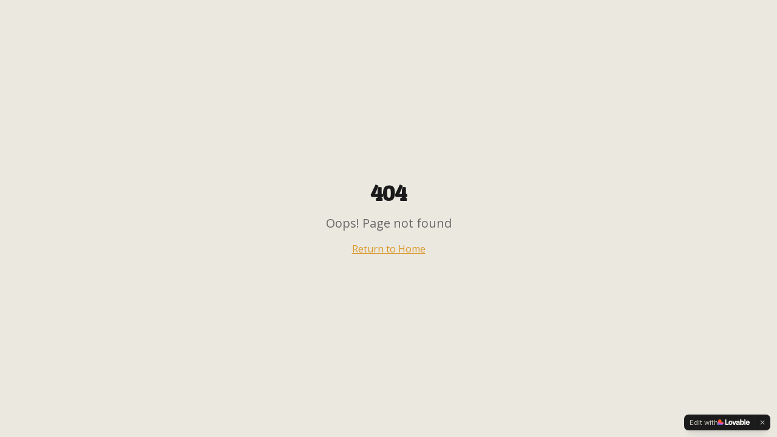

--- FILE ---
content_type: text/javascript; charset=utf-8
request_url: https://smarterbraininsider.com/assets/index-BqRV6z8M.js
body_size: 154606
content:
var vw=Object.defineProperty;var fh=e=>{throw TypeError(e)};var yw=(e,t,r)=>t in e?vw(e,t,{enumerable:!0,configurable:!0,writable:!0,value:r}):e[t]=r;var er=(e,t,r)=>yw(e,typeof t!="symbol"?t+"":t,r),Sl=(e,t,r)=>t.has(e)||fh("Cannot "+r);var T=(e,t,r)=>(Sl(e,t,"read from private field"),r?r.call(e):t.get(e)),te=(e,t,r)=>t.has(e)?fh("Cannot add the same private member more than once"):t instanceof WeakSet?t.add(e):t.set(e,r),H=(e,t,r,n)=>(Sl(e,t,"write to private field"),n?n.call(e,r):t.set(e,r),r),$e=(e,t,r)=>(Sl(e,t,"access private method"),r);var go=(e,t,r,n)=>({set _(s){H(e,t,s,r)},get _(){return T(e,t,n)}});function ww(e,t){for(var r=0;r<t.length;r++){const n=t[r];if(typeof n!="string"&&!Array.isArray(n)){for(const s in n)if(s!=="default"&&!(s in e)){const i=Object.getOwnPropertyDescriptor(n,s);i&&Object.defineProperty(e,s,i.get?i:{enumerable:!0,get:()=>n[s]})}}}return Object.freeze(Object.defineProperty(e,Symbol.toStringTag,{value:"Module"}))}(function(){const t=document.createElement("link").relList;if(t&&t.supports&&t.supports("modulepreload"))return;for(const s of document.querySelectorAll('link[rel="modulepreload"]'))n(s);new MutationObserver(s=>{for(const i of s)if(i.type==="childList")for(const o of i.addedNodes)o.tagName==="LINK"&&o.rel==="modulepreload"&&n(o)}).observe(document,{childList:!0,subtree:!0});function r(s){const i={};return s.integrity&&(i.integrity=s.integrity),s.referrerPolicy&&(i.referrerPolicy=s.referrerPolicy),s.crossOrigin==="use-credentials"?i.credentials="include":s.crossOrigin==="anonymous"?i.credentials="omit":i.credentials="same-origin",i}function n(s){if(s.ep)return;s.ep=!0;const i=r(s);fetch(s.href,i)}})();function ro(e){return e&&e.__esModule&&Object.prototype.hasOwnProperty.call(e,"default")?e.default:e}var Wp={exports:{}},Ba={},Hp={exports:{}},Y={};/**
 * @license React
 * react.production.min.js
 *
 * Copyright (c) Facebook, Inc. and its affiliates.
 *
 * This source code is licensed under the MIT license found in the
 * LICENSE file in the root directory of this source tree.
 */var no=Symbol.for("react.element"),bw=Symbol.for("react.portal"),xw=Symbol.for("react.fragment"),_w=Symbol.for("react.strict_mode"),Sw=Symbol.for("react.profiler"),Ew=Symbol.for("react.provider"),kw=Symbol.for("react.context"),Tw=Symbol.for("react.forward_ref"),Cw=Symbol.for("react.suspense"),Aw=Symbol.for("react.memo"),Pw=Symbol.for("react.lazy"),ph=Symbol.iterator;function Ow(e){return e===null||typeof e!="object"?null:(e=ph&&e[ph]||e["@@iterator"],typeof e=="function"?e:null)}var qp={isMounted:function(){return!1},enqueueForceUpdate:function(){},enqueueReplaceState:function(){},enqueueSetState:function(){}},Kp=Object.assign,Gp={};function Ws(e,t,r){this.props=e,this.context=t,this.refs=Gp,this.updater=r||qp}Ws.prototype.isReactComponent={};Ws.prototype.setState=function(e,t){if(typeof e!="object"&&typeof e!="function"&&e!=null)throw Error("setState(...): takes an object of state variables to update or a function which returns an object of state variables.");this.updater.enqueueSetState(this,e,t,"setState")};Ws.prototype.forceUpdate=function(e){this.updater.enqueueForceUpdate(this,e,"forceUpdate")};function Qp(){}Qp.prototype=Ws.prototype;function Uc(e,t,r){this.props=e,this.context=t,this.refs=Gp,this.updater=r||qp}var Fc=Uc.prototype=new Qp;Fc.constructor=Uc;Kp(Fc,Ws.prototype);Fc.isPureReactComponent=!0;var mh=Array.isArray,Jp=Object.prototype.hasOwnProperty,Bc={current:null},Yp={key:!0,ref:!0,__self:!0,__source:!0};function Xp(e,t,r){var n,s={},i=null,o=null;if(t!=null)for(n in t.ref!==void 0&&(o=t.ref),t.key!==void 0&&(i=""+t.key),t)Jp.call(t,n)&&!Yp.hasOwnProperty(n)&&(s[n]=t[n]);var a=arguments.length-2;if(a===1)s.children=r;else if(1<a){for(var l=Array(a),u=0;u<a;u++)l[u]=arguments[u+2];s.children=l}if(e&&e.defaultProps)for(n in a=e.defaultProps,a)s[n]===void 0&&(s[n]=a[n]);return{$$typeof:no,type:e,key:i,ref:o,props:s,_owner:Bc.current}}function Rw(e,t){return{$$typeof:no,type:e.type,key:t,ref:e.ref,props:e.props,_owner:e._owner}}function zc(e){return typeof e=="object"&&e!==null&&e.$$typeof===no}function jw(e){var t={"=":"=0",":":"=2"};return"$"+e.replace(/[=:]/g,function(r){return t[r]})}var gh=/\/+/g;function El(e,t){return typeof e=="object"&&e!==null&&e.key!=null?jw(""+e.key):t.toString(36)}function Wo(e,t,r,n,s){var i=typeof e;(i==="undefined"||i==="boolean")&&(e=null);var o=!1;if(e===null)o=!0;else switch(i){case"string":case"number":o=!0;break;case"object":switch(e.$$typeof){case no:case bw:o=!0}}if(o)return o=e,s=s(o),e=n===""?"."+El(o,0):n,mh(s)?(r="",e!=null&&(r=e.replace(gh,"$&/")+"/"),Wo(s,t,r,"",function(u){return u})):s!=null&&(zc(s)&&(s=Rw(s,r+(!s.key||o&&o.key===s.key?"":(""+s.key).replace(gh,"$&/")+"/")+e)),t.push(s)),1;if(o=0,n=n===""?".":n+":",mh(e))for(var a=0;a<e.length;a++){i=e[a];var l=n+El(i,a);o+=Wo(i,t,r,l,s)}else if(l=Ow(e),typeof l=="function")for(e=l.call(e),a=0;!(i=e.next()).done;)i=i.value,l=n+El(i,a++),o+=Wo(i,t,r,l,s);else if(i==="object")throw t=String(e),Error("Objects are not valid as a React child (found: "+(t==="[object Object]"?"object with keys {"+Object.keys(e).join(", ")+"}":t)+"). If you meant to render a collection of children, use an array instead.");return o}function vo(e,t,r){if(e==null)return e;var n=[],s=0;return Wo(e,n,"","",function(i){return t.call(r,i,s++)}),n}function Nw(e){if(e._status===-1){var t=e._result;t=t(),t.then(function(r){(e._status===0||e._status===-1)&&(e._status=1,e._result=r)},function(r){(e._status===0||e._status===-1)&&(e._status=2,e._result=r)}),e._status===-1&&(e._status=0,e._result=t)}if(e._status===1)return e._result.default;throw e._result}var He={current:null},Ho={transition:null},Iw={ReactCurrentDispatcher:He,ReactCurrentBatchConfig:Ho,ReactCurrentOwner:Bc};function Zp(){throw Error("act(...) is not supported in production builds of React.")}Y.Children={map:vo,forEach:function(e,t,r){vo(e,function(){t.apply(this,arguments)},r)},count:function(e){var t=0;return vo(e,function(){t++}),t},toArray:function(e){return vo(e,function(t){return t})||[]},only:function(e){if(!zc(e))throw Error("React.Children.only expected to receive a single React element child.");return e}};Y.Component=Ws;Y.Fragment=xw;Y.Profiler=Sw;Y.PureComponent=Uc;Y.StrictMode=_w;Y.Suspense=Cw;Y.__SECRET_INTERNALS_DO_NOT_USE_OR_YOU_WILL_BE_FIRED=Iw;Y.act=Zp;Y.cloneElement=function(e,t,r){if(e==null)throw Error("React.cloneElement(...): The argument must be a React element, but you passed "+e+".");var n=Kp({},e.props),s=e.key,i=e.ref,o=e._owner;if(t!=null){if(t.ref!==void 0&&(i=t.ref,o=Bc.current),t.key!==void 0&&(s=""+t.key),e.type&&e.type.defaultProps)var a=e.type.defaultProps;for(l in t)Jp.call(t,l)&&!Yp.hasOwnProperty(l)&&(n[l]=t[l]===void 0&&a!==void 0?a[l]:t[l])}var l=arguments.length-2;if(l===1)n.children=r;else if(1<l){a=Array(l);for(var u=0;u<l;u++)a[u]=arguments[u+2];n.children=a}return{$$typeof:no,type:e.type,key:s,ref:i,props:n,_owner:o}};Y.createContext=function(e){return e={$$typeof:kw,_currentValue:e,_currentValue2:e,_threadCount:0,Provider:null,Consumer:null,_defaultValue:null,_globalName:null},e.Provider={$$typeof:Ew,_context:e},e.Consumer=e};Y.createElement=Xp;Y.createFactory=function(e){var t=Xp.bind(null,e);return t.type=e,t};Y.createRef=function(){return{current:null}};Y.forwardRef=function(e){return{$$typeof:Tw,render:e}};Y.isValidElement=zc;Y.lazy=function(e){return{$$typeof:Pw,_payload:{_status:-1,_result:e},_init:Nw}};Y.memo=function(e,t){return{$$typeof:Aw,type:e,compare:t===void 0?null:t}};Y.startTransition=function(e){var t=Ho.transition;Ho.transition={};try{e()}finally{Ho.transition=t}};Y.unstable_act=Zp;Y.useCallback=function(e,t){return He.current.useCallback(e,t)};Y.useContext=function(e){return He.current.useContext(e)};Y.useDebugValue=function(){};Y.useDeferredValue=function(e){return He.current.useDeferredValue(e)};Y.useEffect=function(e,t){return He.current.useEffect(e,t)};Y.useId=function(){return He.current.useId()};Y.useImperativeHandle=function(e,t,r){return He.current.useImperativeHandle(e,t,r)};Y.useInsertionEffect=function(e,t){return He.current.useInsertionEffect(e,t)};Y.useLayoutEffect=function(e,t){return He.current.useLayoutEffect(e,t)};Y.useMemo=function(e,t){return He.current.useMemo(e,t)};Y.useReducer=function(e,t,r){return He.current.useReducer(e,t,r)};Y.useRef=function(e){return He.current.useRef(e)};Y.useState=function(e){return He.current.useState(e)};Y.useSyncExternalStore=function(e,t,r){return He.current.useSyncExternalStore(e,t,r)};Y.useTransition=function(){return He.current.useTransition()};Y.version="18.3.1";Hp.exports=Y;var x=Hp.exports;const R=ro(x),em=ww({__proto__:null,default:R},[x]);/**
 * @license React
 * react-jsx-runtime.production.min.js
 *
 * Copyright (c) Facebook, Inc. and its affiliates.
 *
 * This source code is licensed under the MIT license found in the
 * LICENSE file in the root directory of this source tree.
 */var $w=x,Lw=Symbol.for("react.element"),Dw=Symbol.for("react.fragment"),Mw=Object.prototype.hasOwnProperty,Uw=$w.__SECRET_INTERNALS_DO_NOT_USE_OR_YOU_WILL_BE_FIRED.ReactCurrentOwner,Fw={key:!0,ref:!0,__self:!0,__source:!0};function tm(e,t,r){var n,s={},i=null,o=null;r!==void 0&&(i=""+r),t.key!==void 0&&(i=""+t.key),t.ref!==void 0&&(o=t.ref);for(n in t)Mw.call(t,n)&&!Fw.hasOwnProperty(n)&&(s[n]=t[n]);if(e&&e.defaultProps)for(n in t=e.defaultProps,t)s[n]===void 0&&(s[n]=t[n]);return{$$typeof:Lw,type:e,key:i,ref:o,props:s,_owner:Uw.current}}Ba.Fragment=Dw;Ba.jsx=tm;Ba.jsxs=tm;Wp.exports=Ba;var b=Wp.exports,rm={exports:{}},ct={},nm={exports:{}},sm={};/**
 * @license React
 * scheduler.production.min.js
 *
 * Copyright (c) Facebook, Inc. and its affiliates.
 *
 * This source code is licensed under the MIT license found in the
 * LICENSE file in the root directory of this source tree.
 */(function(e){function t(C,P){var $=C.length;C.push(P);e:for(;0<$;){var K=$-1>>>1,U=C[K];if(0<s(U,P))C[K]=P,C[$]=U,$=K;else break e}}function r(C){return C.length===0?null:C[0]}function n(C){if(C.length===0)return null;var P=C[0],$=C.pop();if($!==P){C[0]=$;e:for(var K=0,U=C.length,J=U>>>1;K<J;){var Z=2*(K+1)-1,be=C[Z],Ie=Z+1,re=C[Ie];if(0>s(be,$))Ie<U&&0>s(re,be)?(C[K]=re,C[Ie]=$,K=Ie):(C[K]=be,C[Z]=$,K=Z);else if(Ie<U&&0>s(re,$))C[K]=re,C[Ie]=$,K=Ie;else break e}}return P}function s(C,P){var $=C.sortIndex-P.sortIndex;return $!==0?$:C.id-P.id}if(typeof performance=="object"&&typeof performance.now=="function"){var i=performance;e.unstable_now=function(){return i.now()}}else{var o=Date,a=o.now();e.unstable_now=function(){return o.now()-a}}var l=[],u=[],c=1,h=null,f=3,d=!1,y=!1,g=!1,w=typeof setTimeout=="function"?setTimeout:null,m=typeof clearTimeout=="function"?clearTimeout:null,p=typeof setImmediate<"u"?setImmediate:null;typeof navigator<"u"&&navigator.scheduling!==void 0&&navigator.scheduling.isInputPending!==void 0&&navigator.scheduling.isInputPending.bind(navigator.scheduling);function v(C){for(var P=r(u);P!==null;){if(P.callback===null)n(u);else if(P.startTime<=C)n(u),P.sortIndex=P.expirationTime,t(l,P);else break;P=r(u)}}function _(C){if(g=!1,v(C),!y)if(r(l)!==null)y=!0,V(S);else{var P=r(u);P!==null&&q(_,P.startTime-C)}}function S(C,P){y=!1,g&&(g=!1,m(A),A=-1),d=!0;var $=f;try{for(v(P),h=r(l);h!==null&&(!(h.expirationTime>P)||C&&!z());){var K=h.callback;if(typeof K=="function"){h.callback=null,f=h.priorityLevel;var U=K(h.expirationTime<=P);P=e.unstable_now(),typeof U=="function"?h.callback=U:h===r(l)&&n(l),v(P)}else n(l);h=r(l)}if(h!==null)var J=!0;else{var Z=r(u);Z!==null&&q(_,Z.startTime-P),J=!1}return J}finally{h=null,f=$,d=!1}}var E=!1,k=null,A=-1,j=5,N=-1;function z(){return!(e.unstable_now()-N<j)}function D(){if(k!==null){var C=e.unstable_now();N=C;var P=!0;try{P=k(!0,C)}finally{P?Q():(E=!1,k=null)}}else E=!1}var Q;if(typeof p=="function")Q=function(){p(D)};else if(typeof MessageChannel<"u"){var I=new MessageChannel,X=I.port2;I.port1.onmessage=D,Q=function(){X.postMessage(null)}}else Q=function(){w(D,0)};function V(C){k=C,E||(E=!0,Q())}function q(C,P){A=w(function(){C(e.unstable_now())},P)}e.unstable_IdlePriority=5,e.unstable_ImmediatePriority=1,e.unstable_LowPriority=4,e.unstable_NormalPriority=3,e.unstable_Profiling=null,e.unstable_UserBlockingPriority=2,e.unstable_cancelCallback=function(C){C.callback=null},e.unstable_continueExecution=function(){y||d||(y=!0,V(S))},e.unstable_forceFrameRate=function(C){0>C||125<C?console.error("forceFrameRate takes a positive int between 0 and 125, forcing frame rates higher than 125 fps is not supported"):j=0<C?Math.floor(1e3/C):5},e.unstable_getCurrentPriorityLevel=function(){return f},e.unstable_getFirstCallbackNode=function(){return r(l)},e.unstable_next=function(C){switch(f){case 1:case 2:case 3:var P=3;break;default:P=f}var $=f;f=P;try{return C()}finally{f=$}},e.unstable_pauseExecution=function(){},e.unstable_requestPaint=function(){},e.unstable_runWithPriority=function(C,P){switch(C){case 1:case 2:case 3:case 4:case 5:break;default:C=3}var $=f;f=C;try{return P()}finally{f=$}},e.unstable_scheduleCallback=function(C,P,$){var K=e.unstable_now();switch(typeof $=="object"&&$!==null?($=$.delay,$=typeof $=="number"&&0<$?K+$:K):$=K,C){case 1:var U=-1;break;case 2:U=250;break;case 5:U=1073741823;break;case 4:U=1e4;break;default:U=5e3}return U=$+U,C={id:c++,callback:P,priorityLevel:C,startTime:$,expirationTime:U,sortIndex:-1},$>K?(C.sortIndex=$,t(u,C),r(l)===null&&C===r(u)&&(g?(m(A),A=-1):g=!0,q(_,$-K))):(C.sortIndex=U,t(l,C),y||d||(y=!0,V(S))),C},e.unstable_shouldYield=z,e.unstable_wrapCallback=function(C){var P=f;return function(){var $=f;f=P;try{return C.apply(this,arguments)}finally{f=$}}}})(sm);nm.exports=sm;var Bw=nm.exports;/**
 * @license React
 * react-dom.production.min.js
 *
 * Copyright (c) Facebook, Inc. and its affiliates.
 *
 * This source code is licensed under the MIT license found in the
 * LICENSE file in the root directory of this source tree.
 */var zw=x,ut=Bw;function O(e){for(var t="https://reactjs.org/docs/error-decoder.html?invariant="+e,r=1;r<arguments.length;r++)t+="&args[]="+encodeURIComponent(arguments[r]);return"Minified React error #"+e+"; visit "+t+" for the full message or use the non-minified dev environment for full errors and additional helpful warnings."}var im=new Set,Ci={};function $n(e,t){$s(e,t),$s(e+"Capture",t)}function $s(e,t){for(Ci[e]=t,e=0;e<t.length;e++)im.add(t[e])}var cr=!(typeof window>"u"||typeof window.document>"u"||typeof window.document.createElement>"u"),gu=Object.prototype.hasOwnProperty,Vw=/^[:A-Z_a-z\u00C0-\u00D6\u00D8-\u00F6\u00F8-\u02FF\u0370-\u037D\u037F-\u1FFF\u200C-\u200D\u2070-\u218F\u2C00-\u2FEF\u3001-\uD7FF\uF900-\uFDCF\uFDF0-\uFFFD][:A-Z_a-z\u00C0-\u00D6\u00D8-\u00F6\u00F8-\u02FF\u0370-\u037D\u037F-\u1FFF\u200C-\u200D\u2070-\u218F\u2C00-\u2FEF\u3001-\uD7FF\uF900-\uFDCF\uFDF0-\uFFFD\-.0-9\u00B7\u0300-\u036F\u203F-\u2040]*$/,vh={},yh={};function Ww(e){return gu.call(yh,e)?!0:gu.call(vh,e)?!1:Vw.test(e)?yh[e]=!0:(vh[e]=!0,!1)}function Hw(e,t,r,n){if(r!==null&&r.type===0)return!1;switch(typeof t){case"function":case"symbol":return!0;case"boolean":return n?!1:r!==null?!r.acceptsBooleans:(e=e.toLowerCase().slice(0,5),e!=="data-"&&e!=="aria-");default:return!1}}function qw(e,t,r,n){if(t===null||typeof t>"u"||Hw(e,t,r,n))return!0;if(n)return!1;if(r!==null)switch(r.type){case 3:return!t;case 4:return t===!1;case 5:return isNaN(t);case 6:return isNaN(t)||1>t}return!1}function qe(e,t,r,n,s,i,o){this.acceptsBooleans=t===2||t===3||t===4,this.attributeName=n,this.attributeNamespace=s,this.mustUseProperty=r,this.propertyName=e,this.type=t,this.sanitizeURL=i,this.removeEmptyString=o}var Ne={};"children dangerouslySetInnerHTML defaultValue defaultChecked innerHTML suppressContentEditableWarning suppressHydrationWarning style".split(" ").forEach(function(e){Ne[e]=new qe(e,0,!1,e,null,!1,!1)});[["acceptCharset","accept-charset"],["className","class"],["htmlFor","for"],["httpEquiv","http-equiv"]].forEach(function(e){var t=e[0];Ne[t]=new qe(t,1,!1,e[1],null,!1,!1)});["contentEditable","draggable","spellCheck","value"].forEach(function(e){Ne[e]=new qe(e,2,!1,e.toLowerCase(),null,!1,!1)});["autoReverse","externalResourcesRequired","focusable","preserveAlpha"].forEach(function(e){Ne[e]=new qe(e,2,!1,e,null,!1,!1)});"allowFullScreen async autoFocus autoPlay controls default defer disabled disablePictureInPicture disableRemotePlayback formNoValidate hidden loop noModule noValidate open playsInline readOnly required reversed scoped seamless itemScope".split(" ").forEach(function(e){Ne[e]=new qe(e,3,!1,e.toLowerCase(),null,!1,!1)});["checked","multiple","muted","selected"].forEach(function(e){Ne[e]=new qe(e,3,!0,e,null,!1,!1)});["capture","download"].forEach(function(e){Ne[e]=new qe(e,4,!1,e,null,!1,!1)});["cols","rows","size","span"].forEach(function(e){Ne[e]=new qe(e,6,!1,e,null,!1,!1)});["rowSpan","start"].forEach(function(e){Ne[e]=new qe(e,5,!1,e.toLowerCase(),null,!1,!1)});var Vc=/[\-:]([a-z])/g;function Wc(e){return e[1].toUpperCase()}"accent-height alignment-baseline arabic-form baseline-shift cap-height clip-path clip-rule color-interpolation color-interpolation-filters color-profile color-rendering dominant-baseline enable-background fill-opacity fill-rule flood-color flood-opacity font-family font-size font-size-adjust font-stretch font-style font-variant font-weight glyph-name glyph-orientation-horizontal glyph-orientation-vertical horiz-adv-x horiz-origin-x image-rendering letter-spacing lighting-color marker-end marker-mid marker-start overline-position overline-thickness paint-order panose-1 pointer-events rendering-intent shape-rendering stop-color stop-opacity strikethrough-position strikethrough-thickness stroke-dasharray stroke-dashoffset stroke-linecap stroke-linejoin stroke-miterlimit stroke-opacity stroke-width text-anchor text-decoration text-rendering underline-position underline-thickness unicode-bidi unicode-range units-per-em v-alphabetic v-hanging v-ideographic v-mathematical vector-effect vert-adv-y vert-origin-x vert-origin-y word-spacing writing-mode xmlns:xlink x-height".split(" ").forEach(function(e){var t=e.replace(Vc,Wc);Ne[t]=new qe(t,1,!1,e,null,!1,!1)});"xlink:actuate xlink:arcrole xlink:role xlink:show xlink:title xlink:type".split(" ").forEach(function(e){var t=e.replace(Vc,Wc);Ne[t]=new qe(t,1,!1,e,"http://www.w3.org/1999/xlink",!1,!1)});["xml:base","xml:lang","xml:space"].forEach(function(e){var t=e.replace(Vc,Wc);Ne[t]=new qe(t,1,!1,e,"http://www.w3.org/XML/1998/namespace",!1,!1)});["tabIndex","crossOrigin"].forEach(function(e){Ne[e]=new qe(e,1,!1,e.toLowerCase(),null,!1,!1)});Ne.xlinkHref=new qe("xlinkHref",1,!1,"xlink:href","http://www.w3.org/1999/xlink",!0,!1);["src","href","action","formAction"].forEach(function(e){Ne[e]=new qe(e,1,!1,e.toLowerCase(),null,!0,!0)});function Hc(e,t,r,n){var s=Ne.hasOwnProperty(t)?Ne[t]:null;(s!==null?s.type!==0:n||!(2<t.length)||t[0]!=="o"&&t[0]!=="O"||t[1]!=="n"&&t[1]!=="N")&&(qw(t,r,s,n)&&(r=null),n||s===null?Ww(t)&&(r===null?e.removeAttribute(t):e.setAttribute(t,""+r)):s.mustUseProperty?e[s.propertyName]=r===null?s.type===3?!1:"":r:(t=s.attributeName,n=s.attributeNamespace,r===null?e.removeAttribute(t):(s=s.type,r=s===3||s===4&&r===!0?"":""+r,n?e.setAttributeNS(n,t,r):e.setAttribute(t,r))))}var gr=zw.__SECRET_INTERNALS_DO_NOT_USE_OR_YOU_WILL_BE_FIRED,yo=Symbol.for("react.element"),rs=Symbol.for("react.portal"),ns=Symbol.for("react.fragment"),qc=Symbol.for("react.strict_mode"),vu=Symbol.for("react.profiler"),om=Symbol.for("react.provider"),am=Symbol.for("react.context"),Kc=Symbol.for("react.forward_ref"),yu=Symbol.for("react.suspense"),wu=Symbol.for("react.suspense_list"),Gc=Symbol.for("react.memo"),Ar=Symbol.for("react.lazy"),lm=Symbol.for("react.offscreen"),wh=Symbol.iterator;function Xs(e){return e===null||typeof e!="object"?null:(e=wh&&e[wh]||e["@@iterator"],typeof e=="function"?e:null)}var me=Object.assign,kl;function ci(e){if(kl===void 0)try{throw Error()}catch(r){var t=r.stack.trim().match(/\n( *(at )?)/);kl=t&&t[1]||""}return`
`+kl+e}var Tl=!1;function Cl(e,t){if(!e||Tl)return"";Tl=!0;var r=Error.prepareStackTrace;Error.prepareStackTrace=void 0;try{if(t)if(t=function(){throw Error()},Object.defineProperty(t.prototype,"props",{set:function(){throw Error()}}),typeof Reflect=="object"&&Reflect.construct){try{Reflect.construct(t,[])}catch(u){var n=u}Reflect.construct(e,[],t)}else{try{t.call()}catch(u){n=u}e.call(t.prototype)}else{try{throw Error()}catch(u){n=u}e()}}catch(u){if(u&&n&&typeof u.stack=="string"){for(var s=u.stack.split(`
`),i=n.stack.split(`
`),o=s.length-1,a=i.length-1;1<=o&&0<=a&&s[o]!==i[a];)a--;for(;1<=o&&0<=a;o--,a--)if(s[o]!==i[a]){if(o!==1||a!==1)do if(o--,a--,0>a||s[o]!==i[a]){var l=`
`+s[o].replace(" at new "," at ");return e.displayName&&l.includes("<anonymous>")&&(l=l.replace("<anonymous>",e.displayName)),l}while(1<=o&&0<=a);break}}}finally{Tl=!1,Error.prepareStackTrace=r}return(e=e?e.displayName||e.name:"")?ci(e):""}function Kw(e){switch(e.tag){case 5:return ci(e.type);case 16:return ci("Lazy");case 13:return ci("Suspense");case 19:return ci("SuspenseList");case 0:case 2:case 15:return e=Cl(e.type,!1),e;case 11:return e=Cl(e.type.render,!1),e;case 1:return e=Cl(e.type,!0),e;default:return""}}function bu(e){if(e==null)return null;if(typeof e=="function")return e.displayName||e.name||null;if(typeof e=="string")return e;switch(e){case ns:return"Fragment";case rs:return"Portal";case vu:return"Profiler";case qc:return"StrictMode";case yu:return"Suspense";case wu:return"SuspenseList"}if(typeof e=="object")switch(e.$$typeof){case am:return(e.displayName||"Context")+".Consumer";case om:return(e._context.displayName||"Context")+".Provider";case Kc:var t=e.render;return e=e.displayName,e||(e=t.displayName||t.name||"",e=e!==""?"ForwardRef("+e+")":"ForwardRef"),e;case Gc:return t=e.displayName||null,t!==null?t:bu(e.type)||"Memo";case Ar:t=e._payload,e=e._init;try{return bu(e(t))}catch{}}return null}function Gw(e){var t=e.type;switch(e.tag){case 24:return"Cache";case 9:return(t.displayName||"Context")+".Consumer";case 10:return(t._context.displayName||"Context")+".Provider";case 18:return"DehydratedFragment";case 11:return e=t.render,e=e.displayName||e.name||"",t.displayName||(e!==""?"ForwardRef("+e+")":"ForwardRef");case 7:return"Fragment";case 5:return t;case 4:return"Portal";case 3:return"Root";case 6:return"Text";case 16:return bu(t);case 8:return t===qc?"StrictMode":"Mode";case 22:return"Offscreen";case 12:return"Profiler";case 21:return"Scope";case 13:return"Suspense";case 19:return"SuspenseList";case 25:return"TracingMarker";case 1:case 0:case 17:case 2:case 14:case 15:if(typeof t=="function")return t.displayName||t.name||null;if(typeof t=="string")return t}return null}function Jr(e){switch(typeof e){case"boolean":case"number":case"string":case"undefined":return e;case"object":return e;default:return""}}function um(e){var t=e.type;return(e=e.nodeName)&&e.toLowerCase()==="input"&&(t==="checkbox"||t==="radio")}function Qw(e){var t=um(e)?"checked":"value",r=Object.getOwnPropertyDescriptor(e.constructor.prototype,t),n=""+e[t];if(!e.hasOwnProperty(t)&&typeof r<"u"&&typeof r.get=="function"&&typeof r.set=="function"){var s=r.get,i=r.set;return Object.defineProperty(e,t,{configurable:!0,get:function(){return s.call(this)},set:function(o){n=""+o,i.call(this,o)}}),Object.defineProperty(e,t,{enumerable:r.enumerable}),{getValue:function(){return n},setValue:function(o){n=""+o},stopTracking:function(){e._valueTracker=null,delete e[t]}}}}function wo(e){e._valueTracker||(e._valueTracker=Qw(e))}function cm(e){if(!e)return!1;var t=e._valueTracker;if(!t)return!0;var r=t.getValue(),n="";return e&&(n=um(e)?e.checked?"true":"false":e.value),e=n,e!==r?(t.setValue(e),!0):!1}function aa(e){if(e=e||(typeof document<"u"?document:void 0),typeof e>"u")return null;try{return e.activeElement||e.body}catch{return e.body}}function xu(e,t){var r=t.checked;return me({},t,{defaultChecked:void 0,defaultValue:void 0,value:void 0,checked:r??e._wrapperState.initialChecked})}function bh(e,t){var r=t.defaultValue==null?"":t.defaultValue,n=t.checked!=null?t.checked:t.defaultChecked;r=Jr(t.value!=null?t.value:r),e._wrapperState={initialChecked:n,initialValue:r,controlled:t.type==="checkbox"||t.type==="radio"?t.checked!=null:t.value!=null}}function dm(e,t){t=t.checked,t!=null&&Hc(e,"checked",t,!1)}function _u(e,t){dm(e,t);var r=Jr(t.value),n=t.type;if(r!=null)n==="number"?(r===0&&e.value===""||e.value!=r)&&(e.value=""+r):e.value!==""+r&&(e.value=""+r);else if(n==="submit"||n==="reset"){e.removeAttribute("value");return}t.hasOwnProperty("value")?Su(e,t.type,r):t.hasOwnProperty("defaultValue")&&Su(e,t.type,Jr(t.defaultValue)),t.checked==null&&t.defaultChecked!=null&&(e.defaultChecked=!!t.defaultChecked)}function xh(e,t,r){if(t.hasOwnProperty("value")||t.hasOwnProperty("defaultValue")){var n=t.type;if(!(n!=="submit"&&n!=="reset"||t.value!==void 0&&t.value!==null))return;t=""+e._wrapperState.initialValue,r||t===e.value||(e.value=t),e.defaultValue=t}r=e.name,r!==""&&(e.name=""),e.defaultChecked=!!e._wrapperState.initialChecked,r!==""&&(e.name=r)}function Su(e,t,r){(t!=="number"||aa(e.ownerDocument)!==e)&&(r==null?e.defaultValue=""+e._wrapperState.initialValue:e.defaultValue!==""+r&&(e.defaultValue=""+r))}var di=Array.isArray;function ms(e,t,r,n){if(e=e.options,t){t={};for(var s=0;s<r.length;s++)t["$"+r[s]]=!0;for(r=0;r<e.length;r++)s=t.hasOwnProperty("$"+e[r].value),e[r].selected!==s&&(e[r].selected=s),s&&n&&(e[r].defaultSelected=!0)}else{for(r=""+Jr(r),t=null,s=0;s<e.length;s++){if(e[s].value===r){e[s].selected=!0,n&&(e[s].defaultSelected=!0);return}t!==null||e[s].disabled||(t=e[s])}t!==null&&(t.selected=!0)}}function Eu(e,t){if(t.dangerouslySetInnerHTML!=null)throw Error(O(91));return me({},t,{value:void 0,defaultValue:void 0,children:""+e._wrapperState.initialValue})}function _h(e,t){var r=t.value;if(r==null){if(r=t.children,t=t.defaultValue,r!=null){if(t!=null)throw Error(O(92));if(di(r)){if(1<r.length)throw Error(O(93));r=r[0]}t=r}t==null&&(t=""),r=t}e._wrapperState={initialValue:Jr(r)}}function hm(e,t){var r=Jr(t.value),n=Jr(t.defaultValue);r!=null&&(r=""+r,r!==e.value&&(e.value=r),t.defaultValue==null&&e.defaultValue!==r&&(e.defaultValue=r)),n!=null&&(e.defaultValue=""+n)}function Sh(e){var t=e.textContent;t===e._wrapperState.initialValue&&t!==""&&t!==null&&(e.value=t)}function fm(e){switch(e){case"svg":return"http://www.w3.org/2000/svg";case"math":return"http://www.w3.org/1998/Math/MathML";default:return"http://www.w3.org/1999/xhtml"}}function ku(e,t){return e==null||e==="http://www.w3.org/1999/xhtml"?fm(t):e==="http://www.w3.org/2000/svg"&&t==="foreignObject"?"http://www.w3.org/1999/xhtml":e}var bo,pm=function(e){return typeof MSApp<"u"&&MSApp.execUnsafeLocalFunction?function(t,r,n,s){MSApp.execUnsafeLocalFunction(function(){return e(t,r,n,s)})}:e}(function(e,t){if(e.namespaceURI!=="http://www.w3.org/2000/svg"||"innerHTML"in e)e.innerHTML=t;else{for(bo=bo||document.createElement("div"),bo.innerHTML="<svg>"+t.valueOf().toString()+"</svg>",t=bo.firstChild;e.firstChild;)e.removeChild(e.firstChild);for(;t.firstChild;)e.appendChild(t.firstChild)}});function Ai(e,t){if(t){var r=e.firstChild;if(r&&r===e.lastChild&&r.nodeType===3){r.nodeValue=t;return}}e.textContent=t}var mi={animationIterationCount:!0,aspectRatio:!0,borderImageOutset:!0,borderImageSlice:!0,borderImageWidth:!0,boxFlex:!0,boxFlexGroup:!0,boxOrdinalGroup:!0,columnCount:!0,columns:!0,flex:!0,flexGrow:!0,flexPositive:!0,flexShrink:!0,flexNegative:!0,flexOrder:!0,gridArea:!0,gridRow:!0,gridRowEnd:!0,gridRowSpan:!0,gridRowStart:!0,gridColumn:!0,gridColumnEnd:!0,gridColumnSpan:!0,gridColumnStart:!0,fontWeight:!0,lineClamp:!0,lineHeight:!0,opacity:!0,order:!0,orphans:!0,tabSize:!0,widows:!0,zIndex:!0,zoom:!0,fillOpacity:!0,floodOpacity:!0,stopOpacity:!0,strokeDasharray:!0,strokeDashoffset:!0,strokeMiterlimit:!0,strokeOpacity:!0,strokeWidth:!0},Jw=["Webkit","ms","Moz","O"];Object.keys(mi).forEach(function(e){Jw.forEach(function(t){t=t+e.charAt(0).toUpperCase()+e.substring(1),mi[t]=mi[e]})});function mm(e,t,r){return t==null||typeof t=="boolean"||t===""?"":r||typeof t!="number"||t===0||mi.hasOwnProperty(e)&&mi[e]?(""+t).trim():t+"px"}function gm(e,t){e=e.style;for(var r in t)if(t.hasOwnProperty(r)){var n=r.indexOf("--")===0,s=mm(r,t[r],n);r==="float"&&(r="cssFloat"),n?e.setProperty(r,s):e[r]=s}}var Yw=me({menuitem:!0},{area:!0,base:!0,br:!0,col:!0,embed:!0,hr:!0,img:!0,input:!0,keygen:!0,link:!0,meta:!0,param:!0,source:!0,track:!0,wbr:!0});function Tu(e,t){if(t){if(Yw[e]&&(t.children!=null||t.dangerouslySetInnerHTML!=null))throw Error(O(137,e));if(t.dangerouslySetInnerHTML!=null){if(t.children!=null)throw Error(O(60));if(typeof t.dangerouslySetInnerHTML!="object"||!("__html"in t.dangerouslySetInnerHTML))throw Error(O(61))}if(t.style!=null&&typeof t.style!="object")throw Error(O(62))}}function Cu(e,t){if(e.indexOf("-")===-1)return typeof t.is=="string";switch(e){case"annotation-xml":case"color-profile":case"font-face":case"font-face-src":case"font-face-uri":case"font-face-format":case"font-face-name":case"missing-glyph":return!1;default:return!0}}var Au=null;function Qc(e){return e=e.target||e.srcElement||window,e.correspondingUseElement&&(e=e.correspondingUseElement),e.nodeType===3?e.parentNode:e}var Pu=null,gs=null,vs=null;function Eh(e){if(e=oo(e)){if(typeof Pu!="function")throw Error(O(280));var t=e.stateNode;t&&(t=qa(t),Pu(e.stateNode,e.type,t))}}function vm(e){gs?vs?vs.push(e):vs=[e]:gs=e}function ym(){if(gs){var e=gs,t=vs;if(vs=gs=null,Eh(e),t)for(e=0;e<t.length;e++)Eh(t[e])}}function wm(e,t){return e(t)}function bm(){}var Al=!1;function xm(e,t,r){if(Al)return e(t,r);Al=!0;try{return wm(e,t,r)}finally{Al=!1,(gs!==null||vs!==null)&&(bm(),ym())}}function Pi(e,t){var r=e.stateNode;if(r===null)return null;var n=qa(r);if(n===null)return null;r=n[t];e:switch(t){case"onClick":case"onClickCapture":case"onDoubleClick":case"onDoubleClickCapture":case"onMouseDown":case"onMouseDownCapture":case"onMouseMove":case"onMouseMoveCapture":case"onMouseUp":case"onMouseUpCapture":case"onMouseEnter":(n=!n.disabled)||(e=e.type,n=!(e==="button"||e==="input"||e==="select"||e==="textarea")),e=!n;break e;default:e=!1}if(e)return null;if(r&&typeof r!="function")throw Error(O(231,t,typeof r));return r}var Ou=!1;if(cr)try{var Zs={};Object.defineProperty(Zs,"passive",{get:function(){Ou=!0}}),window.addEventListener("test",Zs,Zs),window.removeEventListener("test",Zs,Zs)}catch{Ou=!1}function Xw(e,t,r,n,s,i,o,a,l){var u=Array.prototype.slice.call(arguments,3);try{t.apply(r,u)}catch(c){this.onError(c)}}var gi=!1,la=null,ua=!1,Ru=null,Zw={onError:function(e){gi=!0,la=e}};function e0(e,t,r,n,s,i,o,a,l){gi=!1,la=null,Xw.apply(Zw,arguments)}function t0(e,t,r,n,s,i,o,a,l){if(e0.apply(this,arguments),gi){if(gi){var u=la;gi=!1,la=null}else throw Error(O(198));ua||(ua=!0,Ru=u)}}function Ln(e){var t=e,r=e;if(e.alternate)for(;t.return;)t=t.return;else{e=t;do t=e,t.flags&4098&&(r=t.return),e=t.return;while(e)}return t.tag===3?r:null}function _m(e){if(e.tag===13){var t=e.memoizedState;if(t===null&&(e=e.alternate,e!==null&&(t=e.memoizedState)),t!==null)return t.dehydrated}return null}function kh(e){if(Ln(e)!==e)throw Error(O(188))}function r0(e){var t=e.alternate;if(!t){if(t=Ln(e),t===null)throw Error(O(188));return t!==e?null:e}for(var r=e,n=t;;){var s=r.return;if(s===null)break;var i=s.alternate;if(i===null){if(n=s.return,n!==null){r=n;continue}break}if(s.child===i.child){for(i=s.child;i;){if(i===r)return kh(s),e;if(i===n)return kh(s),t;i=i.sibling}throw Error(O(188))}if(r.return!==n.return)r=s,n=i;else{for(var o=!1,a=s.child;a;){if(a===r){o=!0,r=s,n=i;break}if(a===n){o=!0,n=s,r=i;break}a=a.sibling}if(!o){for(a=i.child;a;){if(a===r){o=!0,r=i,n=s;break}if(a===n){o=!0,n=i,r=s;break}a=a.sibling}if(!o)throw Error(O(189))}}if(r.alternate!==n)throw Error(O(190))}if(r.tag!==3)throw Error(O(188));return r.stateNode.current===r?e:t}function Sm(e){return e=r0(e),e!==null?Em(e):null}function Em(e){if(e.tag===5||e.tag===6)return e;for(e=e.child;e!==null;){var t=Em(e);if(t!==null)return t;e=e.sibling}return null}var km=ut.unstable_scheduleCallback,Th=ut.unstable_cancelCallback,n0=ut.unstable_shouldYield,s0=ut.unstable_requestPaint,we=ut.unstable_now,i0=ut.unstable_getCurrentPriorityLevel,Jc=ut.unstable_ImmediatePriority,Tm=ut.unstable_UserBlockingPriority,ca=ut.unstable_NormalPriority,o0=ut.unstable_LowPriority,Cm=ut.unstable_IdlePriority,za=null,Qt=null;function a0(e){if(Qt&&typeof Qt.onCommitFiberRoot=="function")try{Qt.onCommitFiberRoot(za,e,void 0,(e.current.flags&128)===128)}catch{}}var Lt=Math.clz32?Math.clz32:c0,l0=Math.log,u0=Math.LN2;function c0(e){return e>>>=0,e===0?32:31-(l0(e)/u0|0)|0}var xo=64,_o=4194304;function hi(e){switch(e&-e){case 1:return 1;case 2:return 2;case 4:return 4;case 8:return 8;case 16:return 16;case 32:return 32;case 64:case 128:case 256:case 512:case 1024:case 2048:case 4096:case 8192:case 16384:case 32768:case 65536:case 131072:case 262144:case 524288:case 1048576:case 2097152:return e&4194240;case 4194304:case 8388608:case 16777216:case 33554432:case 67108864:return e&130023424;case 134217728:return 134217728;case 268435456:return 268435456;case 536870912:return 536870912;case 1073741824:return 1073741824;default:return e}}function da(e,t){var r=e.pendingLanes;if(r===0)return 0;var n=0,s=e.suspendedLanes,i=e.pingedLanes,o=r&268435455;if(o!==0){var a=o&~s;a!==0?n=hi(a):(i&=o,i!==0&&(n=hi(i)))}else o=r&~s,o!==0?n=hi(o):i!==0&&(n=hi(i));if(n===0)return 0;if(t!==0&&t!==n&&!(t&s)&&(s=n&-n,i=t&-t,s>=i||s===16&&(i&4194240)!==0))return t;if(n&4&&(n|=r&16),t=e.entangledLanes,t!==0)for(e=e.entanglements,t&=n;0<t;)r=31-Lt(t),s=1<<r,n|=e[r],t&=~s;return n}function d0(e,t){switch(e){case 1:case 2:case 4:return t+250;case 8:case 16:case 32:case 64:case 128:case 256:case 512:case 1024:case 2048:case 4096:case 8192:case 16384:case 32768:case 65536:case 131072:case 262144:case 524288:case 1048576:case 2097152:return t+5e3;case 4194304:case 8388608:case 16777216:case 33554432:case 67108864:return-1;case 134217728:case 268435456:case 536870912:case 1073741824:return-1;default:return-1}}function h0(e,t){for(var r=e.suspendedLanes,n=e.pingedLanes,s=e.expirationTimes,i=e.pendingLanes;0<i;){var o=31-Lt(i),a=1<<o,l=s[o];l===-1?(!(a&r)||a&n)&&(s[o]=d0(a,t)):l<=t&&(e.expiredLanes|=a),i&=~a}}function ju(e){return e=e.pendingLanes&-1073741825,e!==0?e:e&1073741824?1073741824:0}function Am(){var e=xo;return xo<<=1,!(xo&4194240)&&(xo=64),e}function Pl(e){for(var t=[],r=0;31>r;r++)t.push(e);return t}function so(e,t,r){e.pendingLanes|=t,t!==536870912&&(e.suspendedLanes=0,e.pingedLanes=0),e=e.eventTimes,t=31-Lt(t),e[t]=r}function f0(e,t){var r=e.pendingLanes&~t;e.pendingLanes=t,e.suspendedLanes=0,e.pingedLanes=0,e.expiredLanes&=t,e.mutableReadLanes&=t,e.entangledLanes&=t,t=e.entanglements;var n=e.eventTimes;for(e=e.expirationTimes;0<r;){var s=31-Lt(r),i=1<<s;t[s]=0,n[s]=-1,e[s]=-1,r&=~i}}function Yc(e,t){var r=e.entangledLanes|=t;for(e=e.entanglements;r;){var n=31-Lt(r),s=1<<n;s&t|e[n]&t&&(e[n]|=t),r&=~s}}var ne=0;function Pm(e){return e&=-e,1<e?4<e?e&268435455?16:536870912:4:1}var Om,Xc,Rm,jm,Nm,Nu=!1,So=[],zr=null,Vr=null,Wr=null,Oi=new Map,Ri=new Map,Rr=[],p0="mousedown mouseup touchcancel touchend touchstart auxclick dblclick pointercancel pointerdown pointerup dragend dragstart drop compositionend compositionstart keydown keypress keyup input textInput copy cut paste click change contextmenu reset submit".split(" ");function Ch(e,t){switch(e){case"focusin":case"focusout":zr=null;break;case"dragenter":case"dragleave":Vr=null;break;case"mouseover":case"mouseout":Wr=null;break;case"pointerover":case"pointerout":Oi.delete(t.pointerId);break;case"gotpointercapture":case"lostpointercapture":Ri.delete(t.pointerId)}}function ei(e,t,r,n,s,i){return e===null||e.nativeEvent!==i?(e={blockedOn:t,domEventName:r,eventSystemFlags:n,nativeEvent:i,targetContainers:[s]},t!==null&&(t=oo(t),t!==null&&Xc(t)),e):(e.eventSystemFlags|=n,t=e.targetContainers,s!==null&&t.indexOf(s)===-1&&t.push(s),e)}function m0(e,t,r,n,s){switch(t){case"focusin":return zr=ei(zr,e,t,r,n,s),!0;case"dragenter":return Vr=ei(Vr,e,t,r,n,s),!0;case"mouseover":return Wr=ei(Wr,e,t,r,n,s),!0;case"pointerover":var i=s.pointerId;return Oi.set(i,ei(Oi.get(i)||null,e,t,r,n,s)),!0;case"gotpointercapture":return i=s.pointerId,Ri.set(i,ei(Ri.get(i)||null,e,t,r,n,s)),!0}return!1}function Im(e){var t=gn(e.target);if(t!==null){var r=Ln(t);if(r!==null){if(t=r.tag,t===13){if(t=_m(r),t!==null){e.blockedOn=t,Nm(e.priority,function(){Rm(r)});return}}else if(t===3&&r.stateNode.current.memoizedState.isDehydrated){e.blockedOn=r.tag===3?r.stateNode.containerInfo:null;return}}}e.blockedOn=null}function qo(e){if(e.blockedOn!==null)return!1;for(var t=e.targetContainers;0<t.length;){var r=Iu(e.domEventName,e.eventSystemFlags,t[0],e.nativeEvent);if(r===null){r=e.nativeEvent;var n=new r.constructor(r.type,r);Au=n,r.target.dispatchEvent(n),Au=null}else return t=oo(r),t!==null&&Xc(t),e.blockedOn=r,!1;t.shift()}return!0}function Ah(e,t,r){qo(e)&&r.delete(t)}function g0(){Nu=!1,zr!==null&&qo(zr)&&(zr=null),Vr!==null&&qo(Vr)&&(Vr=null),Wr!==null&&qo(Wr)&&(Wr=null),Oi.forEach(Ah),Ri.forEach(Ah)}function ti(e,t){e.blockedOn===t&&(e.blockedOn=null,Nu||(Nu=!0,ut.unstable_scheduleCallback(ut.unstable_NormalPriority,g0)))}function ji(e){function t(s){return ti(s,e)}if(0<So.length){ti(So[0],e);for(var r=1;r<So.length;r++){var n=So[r];n.blockedOn===e&&(n.blockedOn=null)}}for(zr!==null&&ti(zr,e),Vr!==null&&ti(Vr,e),Wr!==null&&ti(Wr,e),Oi.forEach(t),Ri.forEach(t),r=0;r<Rr.length;r++)n=Rr[r],n.blockedOn===e&&(n.blockedOn=null);for(;0<Rr.length&&(r=Rr[0],r.blockedOn===null);)Im(r),r.blockedOn===null&&Rr.shift()}var ys=gr.ReactCurrentBatchConfig,ha=!0;function v0(e,t,r,n){var s=ne,i=ys.transition;ys.transition=null;try{ne=1,Zc(e,t,r,n)}finally{ne=s,ys.transition=i}}function y0(e,t,r,n){var s=ne,i=ys.transition;ys.transition=null;try{ne=4,Zc(e,t,r,n)}finally{ne=s,ys.transition=i}}function Zc(e,t,r,n){if(ha){var s=Iu(e,t,r,n);if(s===null)Ul(e,t,n,fa,r),Ch(e,n);else if(m0(s,e,t,r,n))n.stopPropagation();else if(Ch(e,n),t&4&&-1<p0.indexOf(e)){for(;s!==null;){var i=oo(s);if(i!==null&&Om(i),i=Iu(e,t,r,n),i===null&&Ul(e,t,n,fa,r),i===s)break;s=i}s!==null&&n.stopPropagation()}else Ul(e,t,n,null,r)}}var fa=null;function Iu(e,t,r,n){if(fa=null,e=Qc(n),e=gn(e),e!==null)if(t=Ln(e),t===null)e=null;else if(r=t.tag,r===13){if(e=_m(t),e!==null)return e;e=null}else if(r===3){if(t.stateNode.current.memoizedState.isDehydrated)return t.tag===3?t.stateNode.containerInfo:null;e=null}else t!==e&&(e=null);return fa=e,null}function $m(e){switch(e){case"cancel":case"click":case"close":case"contextmenu":case"copy":case"cut":case"auxclick":case"dblclick":case"dragend":case"dragstart":case"drop":case"focusin":case"focusout":case"input":case"invalid":case"keydown":case"keypress":case"keyup":case"mousedown":case"mouseup":case"paste":case"pause":case"play":case"pointercancel":case"pointerdown":case"pointerup":case"ratechange":case"reset":case"resize":case"seeked":case"submit":case"touchcancel":case"touchend":case"touchstart":case"volumechange":case"change":case"selectionchange":case"textInput":case"compositionstart":case"compositionend":case"compositionupdate":case"beforeblur":case"afterblur":case"beforeinput":case"blur":case"fullscreenchange":case"focus":case"hashchange":case"popstate":case"select":case"selectstart":return 1;case"drag":case"dragenter":case"dragexit":case"dragleave":case"dragover":case"mousemove":case"mouseout":case"mouseover":case"pointermove":case"pointerout":case"pointerover":case"scroll":case"toggle":case"touchmove":case"wheel":case"mouseenter":case"mouseleave":case"pointerenter":case"pointerleave":return 4;case"message":switch(i0()){case Jc:return 1;case Tm:return 4;case ca:case o0:return 16;case Cm:return 536870912;default:return 16}default:return 16}}var Ur=null,ed=null,Ko=null;function Lm(){if(Ko)return Ko;var e,t=ed,r=t.length,n,s="value"in Ur?Ur.value:Ur.textContent,i=s.length;for(e=0;e<r&&t[e]===s[e];e++);var o=r-e;for(n=1;n<=o&&t[r-n]===s[i-n];n++);return Ko=s.slice(e,1<n?1-n:void 0)}function Go(e){var t=e.keyCode;return"charCode"in e?(e=e.charCode,e===0&&t===13&&(e=13)):e=t,e===10&&(e=13),32<=e||e===13?e:0}function Eo(){return!0}function Ph(){return!1}function dt(e){function t(r,n,s,i,o){this._reactName=r,this._targetInst=s,this.type=n,this.nativeEvent=i,this.target=o,this.currentTarget=null;for(var a in e)e.hasOwnProperty(a)&&(r=e[a],this[a]=r?r(i):i[a]);return this.isDefaultPrevented=(i.defaultPrevented!=null?i.defaultPrevented:i.returnValue===!1)?Eo:Ph,this.isPropagationStopped=Ph,this}return me(t.prototype,{preventDefault:function(){this.defaultPrevented=!0;var r=this.nativeEvent;r&&(r.preventDefault?r.preventDefault():typeof r.returnValue!="unknown"&&(r.returnValue=!1),this.isDefaultPrevented=Eo)},stopPropagation:function(){var r=this.nativeEvent;r&&(r.stopPropagation?r.stopPropagation():typeof r.cancelBubble!="unknown"&&(r.cancelBubble=!0),this.isPropagationStopped=Eo)},persist:function(){},isPersistent:Eo}),t}var Hs={eventPhase:0,bubbles:0,cancelable:0,timeStamp:function(e){return e.timeStamp||Date.now()},defaultPrevented:0,isTrusted:0},td=dt(Hs),io=me({},Hs,{view:0,detail:0}),w0=dt(io),Ol,Rl,ri,Va=me({},io,{screenX:0,screenY:0,clientX:0,clientY:0,pageX:0,pageY:0,ctrlKey:0,shiftKey:0,altKey:0,metaKey:0,getModifierState:rd,button:0,buttons:0,relatedTarget:function(e){return e.relatedTarget===void 0?e.fromElement===e.srcElement?e.toElement:e.fromElement:e.relatedTarget},movementX:function(e){return"movementX"in e?e.movementX:(e!==ri&&(ri&&e.type==="mousemove"?(Ol=e.screenX-ri.screenX,Rl=e.screenY-ri.screenY):Rl=Ol=0,ri=e),Ol)},movementY:function(e){return"movementY"in e?e.movementY:Rl}}),Oh=dt(Va),b0=me({},Va,{dataTransfer:0}),x0=dt(b0),_0=me({},io,{relatedTarget:0}),jl=dt(_0),S0=me({},Hs,{animationName:0,elapsedTime:0,pseudoElement:0}),E0=dt(S0),k0=me({},Hs,{clipboardData:function(e){return"clipboardData"in e?e.clipboardData:window.clipboardData}}),T0=dt(k0),C0=me({},Hs,{data:0}),Rh=dt(C0),A0={Esc:"Escape",Spacebar:" ",Left:"ArrowLeft",Up:"ArrowUp",Right:"ArrowRight",Down:"ArrowDown",Del:"Delete",Win:"OS",Menu:"ContextMenu",Apps:"ContextMenu",Scroll:"ScrollLock",MozPrintableKey:"Unidentified"},P0={8:"Backspace",9:"Tab",12:"Clear",13:"Enter",16:"Shift",17:"Control",18:"Alt",19:"Pause",20:"CapsLock",27:"Escape",32:" ",33:"PageUp",34:"PageDown",35:"End",36:"Home",37:"ArrowLeft",38:"ArrowUp",39:"ArrowRight",40:"ArrowDown",45:"Insert",46:"Delete",112:"F1",113:"F2",114:"F3",115:"F4",116:"F5",117:"F6",118:"F7",119:"F8",120:"F9",121:"F10",122:"F11",123:"F12",144:"NumLock",145:"ScrollLock",224:"Meta"},O0={Alt:"altKey",Control:"ctrlKey",Meta:"metaKey",Shift:"shiftKey"};function R0(e){var t=this.nativeEvent;return t.getModifierState?t.getModifierState(e):(e=O0[e])?!!t[e]:!1}function rd(){return R0}var j0=me({},io,{key:function(e){if(e.key){var t=A0[e.key]||e.key;if(t!=="Unidentified")return t}return e.type==="keypress"?(e=Go(e),e===13?"Enter":String.fromCharCode(e)):e.type==="keydown"||e.type==="keyup"?P0[e.keyCode]||"Unidentified":""},code:0,location:0,ctrlKey:0,shiftKey:0,altKey:0,metaKey:0,repeat:0,locale:0,getModifierState:rd,charCode:function(e){return e.type==="keypress"?Go(e):0},keyCode:function(e){return e.type==="keydown"||e.type==="keyup"?e.keyCode:0},which:function(e){return e.type==="keypress"?Go(e):e.type==="keydown"||e.type==="keyup"?e.keyCode:0}}),N0=dt(j0),I0=me({},Va,{pointerId:0,width:0,height:0,pressure:0,tangentialPressure:0,tiltX:0,tiltY:0,twist:0,pointerType:0,isPrimary:0}),jh=dt(I0),$0=me({},io,{touches:0,targetTouches:0,changedTouches:0,altKey:0,metaKey:0,ctrlKey:0,shiftKey:0,getModifierState:rd}),L0=dt($0),D0=me({},Hs,{propertyName:0,elapsedTime:0,pseudoElement:0}),M0=dt(D0),U0=me({},Va,{deltaX:function(e){return"deltaX"in e?e.deltaX:"wheelDeltaX"in e?-e.wheelDeltaX:0},deltaY:function(e){return"deltaY"in e?e.deltaY:"wheelDeltaY"in e?-e.wheelDeltaY:"wheelDelta"in e?-e.wheelDelta:0},deltaZ:0,deltaMode:0}),F0=dt(U0),B0=[9,13,27,32],nd=cr&&"CompositionEvent"in window,vi=null;cr&&"documentMode"in document&&(vi=document.documentMode);var z0=cr&&"TextEvent"in window&&!vi,Dm=cr&&(!nd||vi&&8<vi&&11>=vi),Nh=" ",Ih=!1;function Mm(e,t){switch(e){case"keyup":return B0.indexOf(t.keyCode)!==-1;case"keydown":return t.keyCode!==229;case"keypress":case"mousedown":case"focusout":return!0;default:return!1}}function Um(e){return e=e.detail,typeof e=="object"&&"data"in e?e.data:null}var ss=!1;function V0(e,t){switch(e){case"compositionend":return Um(t);case"keypress":return t.which!==32?null:(Ih=!0,Nh);case"textInput":return e=t.data,e===Nh&&Ih?null:e;default:return null}}function W0(e,t){if(ss)return e==="compositionend"||!nd&&Mm(e,t)?(e=Lm(),Ko=ed=Ur=null,ss=!1,e):null;switch(e){case"paste":return null;case"keypress":if(!(t.ctrlKey||t.altKey||t.metaKey)||t.ctrlKey&&t.altKey){if(t.char&&1<t.char.length)return t.char;if(t.which)return String.fromCharCode(t.which)}return null;case"compositionend":return Dm&&t.locale!=="ko"?null:t.data;default:return null}}var H0={color:!0,date:!0,datetime:!0,"datetime-local":!0,email:!0,month:!0,number:!0,password:!0,range:!0,search:!0,tel:!0,text:!0,time:!0,url:!0,week:!0};function $h(e){var t=e&&e.nodeName&&e.nodeName.toLowerCase();return t==="input"?!!H0[e.type]:t==="textarea"}function Fm(e,t,r,n){vm(n),t=pa(t,"onChange"),0<t.length&&(r=new td("onChange","change",null,r,n),e.push({event:r,listeners:t}))}var yi=null,Ni=null;function q0(e){Ym(e,0)}function Wa(e){var t=as(e);if(cm(t))return e}function K0(e,t){if(e==="change")return t}var Bm=!1;if(cr){var Nl;if(cr){var Il="oninput"in document;if(!Il){var Lh=document.createElement("div");Lh.setAttribute("oninput","return;"),Il=typeof Lh.oninput=="function"}Nl=Il}else Nl=!1;Bm=Nl&&(!document.documentMode||9<document.documentMode)}function Dh(){yi&&(yi.detachEvent("onpropertychange",zm),Ni=yi=null)}function zm(e){if(e.propertyName==="value"&&Wa(Ni)){var t=[];Fm(t,Ni,e,Qc(e)),xm(q0,t)}}function G0(e,t,r){e==="focusin"?(Dh(),yi=t,Ni=r,yi.attachEvent("onpropertychange",zm)):e==="focusout"&&Dh()}function Q0(e){if(e==="selectionchange"||e==="keyup"||e==="keydown")return Wa(Ni)}function J0(e,t){if(e==="click")return Wa(t)}function Y0(e,t){if(e==="input"||e==="change")return Wa(t)}function X0(e,t){return e===t&&(e!==0||1/e===1/t)||e!==e&&t!==t}var Mt=typeof Object.is=="function"?Object.is:X0;function Ii(e,t){if(Mt(e,t))return!0;if(typeof e!="object"||e===null||typeof t!="object"||t===null)return!1;var r=Object.keys(e),n=Object.keys(t);if(r.length!==n.length)return!1;for(n=0;n<r.length;n++){var s=r[n];if(!gu.call(t,s)||!Mt(e[s],t[s]))return!1}return!0}function Mh(e){for(;e&&e.firstChild;)e=e.firstChild;return e}function Uh(e,t){var r=Mh(e);e=0;for(var n;r;){if(r.nodeType===3){if(n=e+r.textContent.length,e<=t&&n>=t)return{node:r,offset:t-e};e=n}e:{for(;r;){if(r.nextSibling){r=r.nextSibling;break e}r=r.parentNode}r=void 0}r=Mh(r)}}function Vm(e,t){return e&&t?e===t?!0:e&&e.nodeType===3?!1:t&&t.nodeType===3?Vm(e,t.parentNode):"contains"in e?e.contains(t):e.compareDocumentPosition?!!(e.compareDocumentPosition(t)&16):!1:!1}function Wm(){for(var e=window,t=aa();t instanceof e.HTMLIFrameElement;){try{var r=typeof t.contentWindow.location.href=="string"}catch{r=!1}if(r)e=t.contentWindow;else break;t=aa(e.document)}return t}function sd(e){var t=e&&e.nodeName&&e.nodeName.toLowerCase();return t&&(t==="input"&&(e.type==="text"||e.type==="search"||e.type==="tel"||e.type==="url"||e.type==="password")||t==="textarea"||e.contentEditable==="true")}function Z0(e){var t=Wm(),r=e.focusedElem,n=e.selectionRange;if(t!==r&&r&&r.ownerDocument&&Vm(r.ownerDocument.documentElement,r)){if(n!==null&&sd(r)){if(t=n.start,e=n.end,e===void 0&&(e=t),"selectionStart"in r)r.selectionStart=t,r.selectionEnd=Math.min(e,r.value.length);else if(e=(t=r.ownerDocument||document)&&t.defaultView||window,e.getSelection){e=e.getSelection();var s=r.textContent.length,i=Math.min(n.start,s);n=n.end===void 0?i:Math.min(n.end,s),!e.extend&&i>n&&(s=n,n=i,i=s),s=Uh(r,i);var o=Uh(r,n);s&&o&&(e.rangeCount!==1||e.anchorNode!==s.node||e.anchorOffset!==s.offset||e.focusNode!==o.node||e.focusOffset!==o.offset)&&(t=t.createRange(),t.setStart(s.node,s.offset),e.removeAllRanges(),i>n?(e.addRange(t),e.extend(o.node,o.offset)):(t.setEnd(o.node,o.offset),e.addRange(t)))}}for(t=[],e=r;e=e.parentNode;)e.nodeType===1&&t.push({element:e,left:e.scrollLeft,top:e.scrollTop});for(typeof r.focus=="function"&&r.focus(),r=0;r<t.length;r++)e=t[r],e.element.scrollLeft=e.left,e.element.scrollTop=e.top}}var eb=cr&&"documentMode"in document&&11>=document.documentMode,is=null,$u=null,wi=null,Lu=!1;function Fh(e,t,r){var n=r.window===r?r.document:r.nodeType===9?r:r.ownerDocument;Lu||is==null||is!==aa(n)||(n=is,"selectionStart"in n&&sd(n)?n={start:n.selectionStart,end:n.selectionEnd}:(n=(n.ownerDocument&&n.ownerDocument.defaultView||window).getSelection(),n={anchorNode:n.anchorNode,anchorOffset:n.anchorOffset,focusNode:n.focusNode,focusOffset:n.focusOffset}),wi&&Ii(wi,n)||(wi=n,n=pa($u,"onSelect"),0<n.length&&(t=new td("onSelect","select",null,t,r),e.push({event:t,listeners:n}),t.target=is)))}function ko(e,t){var r={};return r[e.toLowerCase()]=t.toLowerCase(),r["Webkit"+e]="webkit"+t,r["Moz"+e]="moz"+t,r}var os={animationend:ko("Animation","AnimationEnd"),animationiteration:ko("Animation","AnimationIteration"),animationstart:ko("Animation","AnimationStart"),transitionend:ko("Transition","TransitionEnd")},$l={},Hm={};cr&&(Hm=document.createElement("div").style,"AnimationEvent"in window||(delete os.animationend.animation,delete os.animationiteration.animation,delete os.animationstart.animation),"TransitionEvent"in window||delete os.transitionend.transition);function Ha(e){if($l[e])return $l[e];if(!os[e])return e;var t=os[e],r;for(r in t)if(t.hasOwnProperty(r)&&r in Hm)return $l[e]=t[r];return e}var qm=Ha("animationend"),Km=Ha("animationiteration"),Gm=Ha("animationstart"),Qm=Ha("transitionend"),Jm=new Map,Bh="abort auxClick cancel canPlay canPlayThrough click close contextMenu copy cut drag dragEnd dragEnter dragExit dragLeave dragOver dragStart drop durationChange emptied encrypted ended error gotPointerCapture input invalid keyDown keyPress keyUp load loadedData loadedMetadata loadStart lostPointerCapture mouseDown mouseMove mouseOut mouseOver mouseUp paste pause play playing pointerCancel pointerDown pointerMove pointerOut pointerOver pointerUp progress rateChange reset resize seeked seeking stalled submit suspend timeUpdate touchCancel touchEnd touchStart volumeChange scroll toggle touchMove waiting wheel".split(" ");function rn(e,t){Jm.set(e,t),$n(t,[e])}for(var Ll=0;Ll<Bh.length;Ll++){var Dl=Bh[Ll],tb=Dl.toLowerCase(),rb=Dl[0].toUpperCase()+Dl.slice(1);rn(tb,"on"+rb)}rn(qm,"onAnimationEnd");rn(Km,"onAnimationIteration");rn(Gm,"onAnimationStart");rn("dblclick","onDoubleClick");rn("focusin","onFocus");rn("focusout","onBlur");rn(Qm,"onTransitionEnd");$s("onMouseEnter",["mouseout","mouseover"]);$s("onMouseLeave",["mouseout","mouseover"]);$s("onPointerEnter",["pointerout","pointerover"]);$s("onPointerLeave",["pointerout","pointerover"]);$n("onChange","change click focusin focusout input keydown keyup selectionchange".split(" "));$n("onSelect","focusout contextmenu dragend focusin keydown keyup mousedown mouseup selectionchange".split(" "));$n("onBeforeInput",["compositionend","keypress","textInput","paste"]);$n("onCompositionEnd","compositionend focusout keydown keypress keyup mousedown".split(" "));$n("onCompositionStart","compositionstart focusout keydown keypress keyup mousedown".split(" "));$n("onCompositionUpdate","compositionupdate focusout keydown keypress keyup mousedown".split(" "));var fi="abort canplay canplaythrough durationchange emptied encrypted ended error loadeddata loadedmetadata loadstart pause play playing progress ratechange resize seeked seeking stalled suspend timeupdate volumechange waiting".split(" "),nb=new Set("cancel close invalid load scroll toggle".split(" ").concat(fi));function zh(e,t,r){var n=e.type||"unknown-event";e.currentTarget=r,t0(n,t,void 0,e),e.currentTarget=null}function Ym(e,t){t=(t&4)!==0;for(var r=0;r<e.length;r++){var n=e[r],s=n.event;n=n.listeners;e:{var i=void 0;if(t)for(var o=n.length-1;0<=o;o--){var a=n[o],l=a.instance,u=a.currentTarget;if(a=a.listener,l!==i&&s.isPropagationStopped())break e;zh(s,a,u),i=l}else for(o=0;o<n.length;o++){if(a=n[o],l=a.instance,u=a.currentTarget,a=a.listener,l!==i&&s.isPropagationStopped())break e;zh(s,a,u),i=l}}}if(ua)throw e=Ru,ua=!1,Ru=null,e}function le(e,t){var r=t[Bu];r===void 0&&(r=t[Bu]=new Set);var n=e+"__bubble";r.has(n)||(Xm(t,e,2,!1),r.add(n))}function Ml(e,t,r){var n=0;t&&(n|=4),Xm(r,e,n,t)}var To="_reactListening"+Math.random().toString(36).slice(2);function $i(e){if(!e[To]){e[To]=!0,im.forEach(function(r){r!=="selectionchange"&&(nb.has(r)||Ml(r,!1,e),Ml(r,!0,e))});var t=e.nodeType===9?e:e.ownerDocument;t===null||t[To]||(t[To]=!0,Ml("selectionchange",!1,t))}}function Xm(e,t,r,n){switch($m(t)){case 1:var s=v0;break;case 4:s=y0;break;default:s=Zc}r=s.bind(null,t,r,e),s=void 0,!Ou||t!=="touchstart"&&t!=="touchmove"&&t!=="wheel"||(s=!0),n?s!==void 0?e.addEventListener(t,r,{capture:!0,passive:s}):e.addEventListener(t,r,!0):s!==void 0?e.addEventListener(t,r,{passive:s}):e.addEventListener(t,r,!1)}function Ul(e,t,r,n,s){var i=n;if(!(t&1)&&!(t&2)&&n!==null)e:for(;;){if(n===null)return;var o=n.tag;if(o===3||o===4){var a=n.stateNode.containerInfo;if(a===s||a.nodeType===8&&a.parentNode===s)break;if(o===4)for(o=n.return;o!==null;){var l=o.tag;if((l===3||l===4)&&(l=o.stateNode.containerInfo,l===s||l.nodeType===8&&l.parentNode===s))return;o=o.return}for(;a!==null;){if(o=gn(a),o===null)return;if(l=o.tag,l===5||l===6){n=i=o;continue e}a=a.parentNode}}n=n.return}xm(function(){var u=i,c=Qc(r),h=[];e:{var f=Jm.get(e);if(f!==void 0){var d=td,y=e;switch(e){case"keypress":if(Go(r)===0)break e;case"keydown":case"keyup":d=N0;break;case"focusin":y="focus",d=jl;break;case"focusout":y="blur",d=jl;break;case"beforeblur":case"afterblur":d=jl;break;case"click":if(r.button===2)break e;case"auxclick":case"dblclick":case"mousedown":case"mousemove":case"mouseup":case"mouseout":case"mouseover":case"contextmenu":d=Oh;break;case"drag":case"dragend":case"dragenter":case"dragexit":case"dragleave":case"dragover":case"dragstart":case"drop":d=x0;break;case"touchcancel":case"touchend":case"touchmove":case"touchstart":d=L0;break;case qm:case Km:case Gm:d=E0;break;case Qm:d=M0;break;case"scroll":d=w0;break;case"wheel":d=F0;break;case"copy":case"cut":case"paste":d=T0;break;case"gotpointercapture":case"lostpointercapture":case"pointercancel":case"pointerdown":case"pointermove":case"pointerout":case"pointerover":case"pointerup":d=jh}var g=(t&4)!==0,w=!g&&e==="scroll",m=g?f!==null?f+"Capture":null:f;g=[];for(var p=u,v;p!==null;){v=p;var _=v.stateNode;if(v.tag===5&&_!==null&&(v=_,m!==null&&(_=Pi(p,m),_!=null&&g.push(Li(p,_,v)))),w)break;p=p.return}0<g.length&&(f=new d(f,y,null,r,c),h.push({event:f,listeners:g}))}}if(!(t&7)){e:{if(f=e==="mouseover"||e==="pointerover",d=e==="mouseout"||e==="pointerout",f&&r!==Au&&(y=r.relatedTarget||r.fromElement)&&(gn(y)||y[dr]))break e;if((d||f)&&(f=c.window===c?c:(f=c.ownerDocument)?f.defaultView||f.parentWindow:window,d?(y=r.relatedTarget||r.toElement,d=u,y=y?gn(y):null,y!==null&&(w=Ln(y),y!==w||y.tag!==5&&y.tag!==6)&&(y=null)):(d=null,y=u),d!==y)){if(g=Oh,_="onMouseLeave",m="onMouseEnter",p="mouse",(e==="pointerout"||e==="pointerover")&&(g=jh,_="onPointerLeave",m="onPointerEnter",p="pointer"),w=d==null?f:as(d),v=y==null?f:as(y),f=new g(_,p+"leave",d,r,c),f.target=w,f.relatedTarget=v,_=null,gn(c)===u&&(g=new g(m,p+"enter",y,r,c),g.target=v,g.relatedTarget=w,_=g),w=_,d&&y)t:{for(g=d,m=y,p=0,v=g;v;v=Wn(v))p++;for(v=0,_=m;_;_=Wn(_))v++;for(;0<p-v;)g=Wn(g),p--;for(;0<v-p;)m=Wn(m),v--;for(;p--;){if(g===m||m!==null&&g===m.alternate)break t;g=Wn(g),m=Wn(m)}g=null}else g=null;d!==null&&Vh(h,f,d,g,!1),y!==null&&w!==null&&Vh(h,w,y,g,!0)}}e:{if(f=u?as(u):window,d=f.nodeName&&f.nodeName.toLowerCase(),d==="select"||d==="input"&&f.type==="file")var S=K0;else if($h(f))if(Bm)S=Y0;else{S=Q0;var E=G0}else(d=f.nodeName)&&d.toLowerCase()==="input"&&(f.type==="checkbox"||f.type==="radio")&&(S=J0);if(S&&(S=S(e,u))){Fm(h,S,r,c);break e}E&&E(e,f,u),e==="focusout"&&(E=f._wrapperState)&&E.controlled&&f.type==="number"&&Su(f,"number",f.value)}switch(E=u?as(u):window,e){case"focusin":($h(E)||E.contentEditable==="true")&&(is=E,$u=u,wi=null);break;case"focusout":wi=$u=is=null;break;case"mousedown":Lu=!0;break;case"contextmenu":case"mouseup":case"dragend":Lu=!1,Fh(h,r,c);break;case"selectionchange":if(eb)break;case"keydown":case"keyup":Fh(h,r,c)}var k;if(nd)e:{switch(e){case"compositionstart":var A="onCompositionStart";break e;case"compositionend":A="onCompositionEnd";break e;case"compositionupdate":A="onCompositionUpdate";break e}A=void 0}else ss?Mm(e,r)&&(A="onCompositionEnd"):e==="keydown"&&r.keyCode===229&&(A="onCompositionStart");A&&(Dm&&r.locale!=="ko"&&(ss||A!=="onCompositionStart"?A==="onCompositionEnd"&&ss&&(k=Lm()):(Ur=c,ed="value"in Ur?Ur.value:Ur.textContent,ss=!0)),E=pa(u,A),0<E.length&&(A=new Rh(A,e,null,r,c),h.push({event:A,listeners:E}),k?A.data=k:(k=Um(r),k!==null&&(A.data=k)))),(k=z0?V0(e,r):W0(e,r))&&(u=pa(u,"onBeforeInput"),0<u.length&&(c=new Rh("onBeforeInput","beforeinput",null,r,c),h.push({event:c,listeners:u}),c.data=k))}Ym(h,t)})}function Li(e,t,r){return{instance:e,listener:t,currentTarget:r}}function pa(e,t){for(var r=t+"Capture",n=[];e!==null;){var s=e,i=s.stateNode;s.tag===5&&i!==null&&(s=i,i=Pi(e,r),i!=null&&n.unshift(Li(e,i,s)),i=Pi(e,t),i!=null&&n.push(Li(e,i,s))),e=e.return}return n}function Wn(e){if(e===null)return null;do e=e.return;while(e&&e.tag!==5);return e||null}function Vh(e,t,r,n,s){for(var i=t._reactName,o=[];r!==null&&r!==n;){var a=r,l=a.alternate,u=a.stateNode;if(l!==null&&l===n)break;a.tag===5&&u!==null&&(a=u,s?(l=Pi(r,i),l!=null&&o.unshift(Li(r,l,a))):s||(l=Pi(r,i),l!=null&&o.push(Li(r,l,a)))),r=r.return}o.length!==0&&e.push({event:t,listeners:o})}var sb=/\r\n?/g,ib=/\u0000|\uFFFD/g;function Wh(e){return(typeof e=="string"?e:""+e).replace(sb,`
`).replace(ib,"")}function Co(e,t,r){if(t=Wh(t),Wh(e)!==t&&r)throw Error(O(425))}function ma(){}var Du=null,Mu=null;function Uu(e,t){return e==="textarea"||e==="noscript"||typeof t.children=="string"||typeof t.children=="number"||typeof t.dangerouslySetInnerHTML=="object"&&t.dangerouslySetInnerHTML!==null&&t.dangerouslySetInnerHTML.__html!=null}var Fu=typeof setTimeout=="function"?setTimeout:void 0,ob=typeof clearTimeout=="function"?clearTimeout:void 0,Hh=typeof Promise=="function"?Promise:void 0,ab=typeof queueMicrotask=="function"?queueMicrotask:typeof Hh<"u"?function(e){return Hh.resolve(null).then(e).catch(lb)}:Fu;function lb(e){setTimeout(function(){throw e})}function Fl(e,t){var r=t,n=0;do{var s=r.nextSibling;if(e.removeChild(r),s&&s.nodeType===8)if(r=s.data,r==="/$"){if(n===0){e.removeChild(s),ji(t);return}n--}else r!=="$"&&r!=="$?"&&r!=="$!"||n++;r=s}while(r);ji(t)}function Hr(e){for(;e!=null;e=e.nextSibling){var t=e.nodeType;if(t===1||t===3)break;if(t===8){if(t=e.data,t==="$"||t==="$!"||t==="$?")break;if(t==="/$")return null}}return e}function qh(e){e=e.previousSibling;for(var t=0;e;){if(e.nodeType===8){var r=e.data;if(r==="$"||r==="$!"||r==="$?"){if(t===0)return e;t--}else r==="/$"&&t++}e=e.previousSibling}return null}var qs=Math.random().toString(36).slice(2),Kt="__reactFiber$"+qs,Di="__reactProps$"+qs,dr="__reactContainer$"+qs,Bu="__reactEvents$"+qs,ub="__reactListeners$"+qs,cb="__reactHandles$"+qs;function gn(e){var t=e[Kt];if(t)return t;for(var r=e.parentNode;r;){if(t=r[dr]||r[Kt]){if(r=t.alternate,t.child!==null||r!==null&&r.child!==null)for(e=qh(e);e!==null;){if(r=e[Kt])return r;e=qh(e)}return t}e=r,r=e.parentNode}return null}function oo(e){return e=e[Kt]||e[dr],!e||e.tag!==5&&e.tag!==6&&e.tag!==13&&e.tag!==3?null:e}function as(e){if(e.tag===5||e.tag===6)return e.stateNode;throw Error(O(33))}function qa(e){return e[Di]||null}var zu=[],ls=-1;function nn(e){return{current:e}}function ue(e){0>ls||(e.current=zu[ls],zu[ls]=null,ls--)}function oe(e,t){ls++,zu[ls]=e.current,e.current=t}var Yr={},Fe=nn(Yr),Je=nn(!1),Pn=Yr;function Ls(e,t){var r=e.type.contextTypes;if(!r)return Yr;var n=e.stateNode;if(n&&n.__reactInternalMemoizedUnmaskedChildContext===t)return n.__reactInternalMemoizedMaskedChildContext;var s={},i;for(i in r)s[i]=t[i];return n&&(e=e.stateNode,e.__reactInternalMemoizedUnmaskedChildContext=t,e.__reactInternalMemoizedMaskedChildContext=s),s}function Ye(e){return e=e.childContextTypes,e!=null}function ga(){ue(Je),ue(Fe)}function Kh(e,t,r){if(Fe.current!==Yr)throw Error(O(168));oe(Fe,t),oe(Je,r)}function Zm(e,t,r){var n=e.stateNode;if(t=t.childContextTypes,typeof n.getChildContext!="function")return r;n=n.getChildContext();for(var s in n)if(!(s in t))throw Error(O(108,Gw(e)||"Unknown",s));return me({},r,n)}function va(e){return e=(e=e.stateNode)&&e.__reactInternalMemoizedMergedChildContext||Yr,Pn=Fe.current,oe(Fe,e),oe(Je,Je.current),!0}function Gh(e,t,r){var n=e.stateNode;if(!n)throw Error(O(169));r?(e=Zm(e,t,Pn),n.__reactInternalMemoizedMergedChildContext=e,ue(Je),ue(Fe),oe(Fe,e)):ue(Je),oe(Je,r)}var ir=null,Ka=!1,Bl=!1;function eg(e){ir===null?ir=[e]:ir.push(e)}function db(e){Ka=!0,eg(e)}function sn(){if(!Bl&&ir!==null){Bl=!0;var e=0,t=ne;try{var r=ir;for(ne=1;e<r.length;e++){var n=r[e];do n=n(!0);while(n!==null)}ir=null,Ka=!1}catch(s){throw ir!==null&&(ir=ir.slice(e+1)),km(Jc,sn),s}finally{ne=t,Bl=!1}}return null}var us=[],cs=0,ya=null,wa=0,mt=[],gt=0,On=null,ar=1,lr="";function dn(e,t){us[cs++]=wa,us[cs++]=ya,ya=e,wa=t}function tg(e,t,r){mt[gt++]=ar,mt[gt++]=lr,mt[gt++]=On,On=e;var n=ar;e=lr;var s=32-Lt(n)-1;n&=~(1<<s),r+=1;var i=32-Lt(t)+s;if(30<i){var o=s-s%5;i=(n&(1<<o)-1).toString(32),n>>=o,s-=o,ar=1<<32-Lt(t)+s|r<<s|n,lr=i+e}else ar=1<<i|r<<s|n,lr=e}function id(e){e.return!==null&&(dn(e,1),tg(e,1,0))}function od(e){for(;e===ya;)ya=us[--cs],us[cs]=null,wa=us[--cs],us[cs]=null;for(;e===On;)On=mt[--gt],mt[gt]=null,lr=mt[--gt],mt[gt]=null,ar=mt[--gt],mt[gt]=null}var at=null,ot=null,de=!1,It=null;function rg(e,t){var r=vt(5,null,null,0);r.elementType="DELETED",r.stateNode=t,r.return=e,t=e.deletions,t===null?(e.deletions=[r],e.flags|=16):t.push(r)}function Qh(e,t){switch(e.tag){case 5:var r=e.type;return t=t.nodeType!==1||r.toLowerCase()!==t.nodeName.toLowerCase()?null:t,t!==null?(e.stateNode=t,at=e,ot=Hr(t.firstChild),!0):!1;case 6:return t=e.pendingProps===""||t.nodeType!==3?null:t,t!==null?(e.stateNode=t,at=e,ot=null,!0):!1;case 13:return t=t.nodeType!==8?null:t,t!==null?(r=On!==null?{id:ar,overflow:lr}:null,e.memoizedState={dehydrated:t,treeContext:r,retryLane:1073741824},r=vt(18,null,null,0),r.stateNode=t,r.return=e,e.child=r,at=e,ot=null,!0):!1;default:return!1}}function Vu(e){return(e.mode&1)!==0&&(e.flags&128)===0}function Wu(e){if(de){var t=ot;if(t){var r=t;if(!Qh(e,t)){if(Vu(e))throw Error(O(418));t=Hr(r.nextSibling);var n=at;t&&Qh(e,t)?rg(n,r):(e.flags=e.flags&-4097|2,de=!1,at=e)}}else{if(Vu(e))throw Error(O(418));e.flags=e.flags&-4097|2,de=!1,at=e}}}function Jh(e){for(e=e.return;e!==null&&e.tag!==5&&e.tag!==3&&e.tag!==13;)e=e.return;at=e}function Ao(e){if(e!==at)return!1;if(!de)return Jh(e),de=!0,!1;var t;if((t=e.tag!==3)&&!(t=e.tag!==5)&&(t=e.type,t=t!=="head"&&t!=="body"&&!Uu(e.type,e.memoizedProps)),t&&(t=ot)){if(Vu(e))throw ng(),Error(O(418));for(;t;)rg(e,t),t=Hr(t.nextSibling)}if(Jh(e),e.tag===13){if(e=e.memoizedState,e=e!==null?e.dehydrated:null,!e)throw Error(O(317));e:{for(e=e.nextSibling,t=0;e;){if(e.nodeType===8){var r=e.data;if(r==="/$"){if(t===0){ot=Hr(e.nextSibling);break e}t--}else r!=="$"&&r!=="$!"&&r!=="$?"||t++}e=e.nextSibling}ot=null}}else ot=at?Hr(e.stateNode.nextSibling):null;return!0}function ng(){for(var e=ot;e;)e=Hr(e.nextSibling)}function Ds(){ot=at=null,de=!1}function ad(e){It===null?It=[e]:It.push(e)}var hb=gr.ReactCurrentBatchConfig;function ni(e,t,r){if(e=r.ref,e!==null&&typeof e!="function"&&typeof e!="object"){if(r._owner){if(r=r._owner,r){if(r.tag!==1)throw Error(O(309));var n=r.stateNode}if(!n)throw Error(O(147,e));var s=n,i=""+e;return t!==null&&t.ref!==null&&typeof t.ref=="function"&&t.ref._stringRef===i?t.ref:(t=function(o){var a=s.refs;o===null?delete a[i]:a[i]=o},t._stringRef=i,t)}if(typeof e!="string")throw Error(O(284));if(!r._owner)throw Error(O(290,e))}return e}function Po(e,t){throw e=Object.prototype.toString.call(t),Error(O(31,e==="[object Object]"?"object with keys {"+Object.keys(t).join(", ")+"}":e))}function Yh(e){var t=e._init;return t(e._payload)}function sg(e){function t(m,p){if(e){var v=m.deletions;v===null?(m.deletions=[p],m.flags|=16):v.push(p)}}function r(m,p){if(!e)return null;for(;p!==null;)t(m,p),p=p.sibling;return null}function n(m,p){for(m=new Map;p!==null;)p.key!==null?m.set(p.key,p):m.set(p.index,p),p=p.sibling;return m}function s(m,p){return m=Qr(m,p),m.index=0,m.sibling=null,m}function i(m,p,v){return m.index=v,e?(v=m.alternate,v!==null?(v=v.index,v<p?(m.flags|=2,p):v):(m.flags|=2,p)):(m.flags|=1048576,p)}function o(m){return e&&m.alternate===null&&(m.flags|=2),m}function a(m,p,v,_){return p===null||p.tag!==6?(p=Gl(v,m.mode,_),p.return=m,p):(p=s(p,v),p.return=m,p)}function l(m,p,v,_){var S=v.type;return S===ns?c(m,p,v.props.children,_,v.key):p!==null&&(p.elementType===S||typeof S=="object"&&S!==null&&S.$$typeof===Ar&&Yh(S)===p.type)?(_=s(p,v.props),_.ref=ni(m,p,v),_.return=m,_):(_=ta(v.type,v.key,v.props,null,m.mode,_),_.ref=ni(m,p,v),_.return=m,_)}function u(m,p,v,_){return p===null||p.tag!==4||p.stateNode.containerInfo!==v.containerInfo||p.stateNode.implementation!==v.implementation?(p=Ql(v,m.mode,_),p.return=m,p):(p=s(p,v.children||[]),p.return=m,p)}function c(m,p,v,_,S){return p===null||p.tag!==7?(p=An(v,m.mode,_,S),p.return=m,p):(p=s(p,v),p.return=m,p)}function h(m,p,v){if(typeof p=="string"&&p!==""||typeof p=="number")return p=Gl(""+p,m.mode,v),p.return=m,p;if(typeof p=="object"&&p!==null){switch(p.$$typeof){case yo:return v=ta(p.type,p.key,p.props,null,m.mode,v),v.ref=ni(m,null,p),v.return=m,v;case rs:return p=Ql(p,m.mode,v),p.return=m,p;case Ar:var _=p._init;return h(m,_(p._payload),v)}if(di(p)||Xs(p))return p=An(p,m.mode,v,null),p.return=m,p;Po(m,p)}return null}function f(m,p,v,_){var S=p!==null?p.key:null;if(typeof v=="string"&&v!==""||typeof v=="number")return S!==null?null:a(m,p,""+v,_);if(typeof v=="object"&&v!==null){switch(v.$$typeof){case yo:return v.key===S?l(m,p,v,_):null;case rs:return v.key===S?u(m,p,v,_):null;case Ar:return S=v._init,f(m,p,S(v._payload),_)}if(di(v)||Xs(v))return S!==null?null:c(m,p,v,_,null);Po(m,v)}return null}function d(m,p,v,_,S){if(typeof _=="string"&&_!==""||typeof _=="number")return m=m.get(v)||null,a(p,m,""+_,S);if(typeof _=="object"&&_!==null){switch(_.$$typeof){case yo:return m=m.get(_.key===null?v:_.key)||null,l(p,m,_,S);case rs:return m=m.get(_.key===null?v:_.key)||null,u(p,m,_,S);case Ar:var E=_._init;return d(m,p,v,E(_._payload),S)}if(di(_)||Xs(_))return m=m.get(v)||null,c(p,m,_,S,null);Po(p,_)}return null}function y(m,p,v,_){for(var S=null,E=null,k=p,A=p=0,j=null;k!==null&&A<v.length;A++){k.index>A?(j=k,k=null):j=k.sibling;var N=f(m,k,v[A],_);if(N===null){k===null&&(k=j);break}e&&k&&N.alternate===null&&t(m,k),p=i(N,p,A),E===null?S=N:E.sibling=N,E=N,k=j}if(A===v.length)return r(m,k),de&&dn(m,A),S;if(k===null){for(;A<v.length;A++)k=h(m,v[A],_),k!==null&&(p=i(k,p,A),E===null?S=k:E.sibling=k,E=k);return de&&dn(m,A),S}for(k=n(m,k);A<v.length;A++)j=d(k,m,A,v[A],_),j!==null&&(e&&j.alternate!==null&&k.delete(j.key===null?A:j.key),p=i(j,p,A),E===null?S=j:E.sibling=j,E=j);return e&&k.forEach(function(z){return t(m,z)}),de&&dn(m,A),S}function g(m,p,v,_){var S=Xs(v);if(typeof S!="function")throw Error(O(150));if(v=S.call(v),v==null)throw Error(O(151));for(var E=S=null,k=p,A=p=0,j=null,N=v.next();k!==null&&!N.done;A++,N=v.next()){k.index>A?(j=k,k=null):j=k.sibling;var z=f(m,k,N.value,_);if(z===null){k===null&&(k=j);break}e&&k&&z.alternate===null&&t(m,k),p=i(z,p,A),E===null?S=z:E.sibling=z,E=z,k=j}if(N.done)return r(m,k),de&&dn(m,A),S;if(k===null){for(;!N.done;A++,N=v.next())N=h(m,N.value,_),N!==null&&(p=i(N,p,A),E===null?S=N:E.sibling=N,E=N);return de&&dn(m,A),S}for(k=n(m,k);!N.done;A++,N=v.next())N=d(k,m,A,N.value,_),N!==null&&(e&&N.alternate!==null&&k.delete(N.key===null?A:N.key),p=i(N,p,A),E===null?S=N:E.sibling=N,E=N);return e&&k.forEach(function(D){return t(m,D)}),de&&dn(m,A),S}function w(m,p,v,_){if(typeof v=="object"&&v!==null&&v.type===ns&&v.key===null&&(v=v.props.children),typeof v=="object"&&v!==null){switch(v.$$typeof){case yo:e:{for(var S=v.key,E=p;E!==null;){if(E.key===S){if(S=v.type,S===ns){if(E.tag===7){r(m,E.sibling),p=s(E,v.props.children),p.return=m,m=p;break e}}else if(E.elementType===S||typeof S=="object"&&S!==null&&S.$$typeof===Ar&&Yh(S)===E.type){r(m,E.sibling),p=s(E,v.props),p.ref=ni(m,E,v),p.return=m,m=p;break e}r(m,E);break}else t(m,E);E=E.sibling}v.type===ns?(p=An(v.props.children,m.mode,_,v.key),p.return=m,m=p):(_=ta(v.type,v.key,v.props,null,m.mode,_),_.ref=ni(m,p,v),_.return=m,m=_)}return o(m);case rs:e:{for(E=v.key;p!==null;){if(p.key===E)if(p.tag===4&&p.stateNode.containerInfo===v.containerInfo&&p.stateNode.implementation===v.implementation){r(m,p.sibling),p=s(p,v.children||[]),p.return=m,m=p;break e}else{r(m,p);break}else t(m,p);p=p.sibling}p=Ql(v,m.mode,_),p.return=m,m=p}return o(m);case Ar:return E=v._init,w(m,p,E(v._payload),_)}if(di(v))return y(m,p,v,_);if(Xs(v))return g(m,p,v,_);Po(m,v)}return typeof v=="string"&&v!==""||typeof v=="number"?(v=""+v,p!==null&&p.tag===6?(r(m,p.sibling),p=s(p,v),p.return=m,m=p):(r(m,p),p=Gl(v,m.mode,_),p.return=m,m=p),o(m)):r(m,p)}return w}var Ms=sg(!0),ig=sg(!1),ba=nn(null),xa=null,ds=null,ld=null;function ud(){ld=ds=xa=null}function cd(e){var t=ba.current;ue(ba),e._currentValue=t}function Hu(e,t,r){for(;e!==null;){var n=e.alternate;if((e.childLanes&t)!==t?(e.childLanes|=t,n!==null&&(n.childLanes|=t)):n!==null&&(n.childLanes&t)!==t&&(n.childLanes|=t),e===r)break;e=e.return}}function ws(e,t){xa=e,ld=ds=null,e=e.dependencies,e!==null&&e.firstContext!==null&&(e.lanes&t&&(Qe=!0),e.firstContext=null)}function wt(e){var t=e._currentValue;if(ld!==e)if(e={context:e,memoizedValue:t,next:null},ds===null){if(xa===null)throw Error(O(308));ds=e,xa.dependencies={lanes:0,firstContext:e}}else ds=ds.next=e;return t}var vn=null;function dd(e){vn===null?vn=[e]:vn.push(e)}function og(e,t,r,n){var s=t.interleaved;return s===null?(r.next=r,dd(t)):(r.next=s.next,s.next=r),t.interleaved=r,hr(e,n)}function hr(e,t){e.lanes|=t;var r=e.alternate;for(r!==null&&(r.lanes|=t),r=e,e=e.return;e!==null;)e.childLanes|=t,r=e.alternate,r!==null&&(r.childLanes|=t),r=e,e=e.return;return r.tag===3?r.stateNode:null}var Pr=!1;function hd(e){e.updateQueue={baseState:e.memoizedState,firstBaseUpdate:null,lastBaseUpdate:null,shared:{pending:null,interleaved:null,lanes:0},effects:null}}function ag(e,t){e=e.updateQueue,t.updateQueue===e&&(t.updateQueue={baseState:e.baseState,firstBaseUpdate:e.firstBaseUpdate,lastBaseUpdate:e.lastBaseUpdate,shared:e.shared,effects:e.effects})}function ur(e,t){return{eventTime:e,lane:t,tag:0,payload:null,callback:null,next:null}}function qr(e,t,r){var n=e.updateQueue;if(n===null)return null;if(n=n.shared,ee&2){var s=n.pending;return s===null?t.next=t:(t.next=s.next,s.next=t),n.pending=t,hr(e,r)}return s=n.interleaved,s===null?(t.next=t,dd(n)):(t.next=s.next,s.next=t),n.interleaved=t,hr(e,r)}function Qo(e,t,r){if(t=t.updateQueue,t!==null&&(t=t.shared,(r&4194240)!==0)){var n=t.lanes;n&=e.pendingLanes,r|=n,t.lanes=r,Yc(e,r)}}function Xh(e,t){var r=e.updateQueue,n=e.alternate;if(n!==null&&(n=n.updateQueue,r===n)){var s=null,i=null;if(r=r.firstBaseUpdate,r!==null){do{var o={eventTime:r.eventTime,lane:r.lane,tag:r.tag,payload:r.payload,callback:r.callback,next:null};i===null?s=i=o:i=i.next=o,r=r.next}while(r!==null);i===null?s=i=t:i=i.next=t}else s=i=t;r={baseState:n.baseState,firstBaseUpdate:s,lastBaseUpdate:i,shared:n.shared,effects:n.effects},e.updateQueue=r;return}e=r.lastBaseUpdate,e===null?r.firstBaseUpdate=t:e.next=t,r.lastBaseUpdate=t}function _a(e,t,r,n){var s=e.updateQueue;Pr=!1;var i=s.firstBaseUpdate,o=s.lastBaseUpdate,a=s.shared.pending;if(a!==null){s.shared.pending=null;var l=a,u=l.next;l.next=null,o===null?i=u:o.next=u,o=l;var c=e.alternate;c!==null&&(c=c.updateQueue,a=c.lastBaseUpdate,a!==o&&(a===null?c.firstBaseUpdate=u:a.next=u,c.lastBaseUpdate=l))}if(i!==null){var h=s.baseState;o=0,c=u=l=null,a=i;do{var f=a.lane,d=a.eventTime;if((n&f)===f){c!==null&&(c=c.next={eventTime:d,lane:0,tag:a.tag,payload:a.payload,callback:a.callback,next:null});e:{var y=e,g=a;switch(f=t,d=r,g.tag){case 1:if(y=g.payload,typeof y=="function"){h=y.call(d,h,f);break e}h=y;break e;case 3:y.flags=y.flags&-65537|128;case 0:if(y=g.payload,f=typeof y=="function"?y.call(d,h,f):y,f==null)break e;h=me({},h,f);break e;case 2:Pr=!0}}a.callback!==null&&a.lane!==0&&(e.flags|=64,f=s.effects,f===null?s.effects=[a]:f.push(a))}else d={eventTime:d,lane:f,tag:a.tag,payload:a.payload,callback:a.callback,next:null},c===null?(u=c=d,l=h):c=c.next=d,o|=f;if(a=a.next,a===null){if(a=s.shared.pending,a===null)break;f=a,a=f.next,f.next=null,s.lastBaseUpdate=f,s.shared.pending=null}}while(!0);if(c===null&&(l=h),s.baseState=l,s.firstBaseUpdate=u,s.lastBaseUpdate=c,t=s.shared.interleaved,t!==null){s=t;do o|=s.lane,s=s.next;while(s!==t)}else i===null&&(s.shared.lanes=0);jn|=o,e.lanes=o,e.memoizedState=h}}function Zh(e,t,r){if(e=t.effects,t.effects=null,e!==null)for(t=0;t<e.length;t++){var n=e[t],s=n.callback;if(s!==null){if(n.callback=null,n=r,typeof s!="function")throw Error(O(191,s));s.call(n)}}}var ao={},Jt=nn(ao),Mi=nn(ao),Ui=nn(ao);function yn(e){if(e===ao)throw Error(O(174));return e}function fd(e,t){switch(oe(Ui,t),oe(Mi,e),oe(Jt,ao),e=t.nodeType,e){case 9:case 11:t=(t=t.documentElement)?t.namespaceURI:ku(null,"");break;default:e=e===8?t.parentNode:t,t=e.namespaceURI||null,e=e.tagName,t=ku(t,e)}ue(Jt),oe(Jt,t)}function Us(){ue(Jt),ue(Mi),ue(Ui)}function lg(e){yn(Ui.current);var t=yn(Jt.current),r=ku(t,e.type);t!==r&&(oe(Mi,e),oe(Jt,r))}function pd(e){Mi.current===e&&(ue(Jt),ue(Mi))}var fe=nn(0);function Sa(e){for(var t=e;t!==null;){if(t.tag===13){var r=t.memoizedState;if(r!==null&&(r=r.dehydrated,r===null||r.data==="$?"||r.data==="$!"))return t}else if(t.tag===19&&t.memoizedProps.revealOrder!==void 0){if(t.flags&128)return t}else if(t.child!==null){t.child.return=t,t=t.child;continue}if(t===e)break;for(;t.sibling===null;){if(t.return===null||t.return===e)return null;t=t.return}t.sibling.return=t.return,t=t.sibling}return null}var zl=[];function md(){for(var e=0;e<zl.length;e++)zl[e]._workInProgressVersionPrimary=null;zl.length=0}var Jo=gr.ReactCurrentDispatcher,Vl=gr.ReactCurrentBatchConfig,Rn=0,pe=null,Ee=null,Ce=null,Ea=!1,bi=!1,Fi=0,fb=0;function Le(){throw Error(O(321))}function gd(e,t){if(t===null)return!1;for(var r=0;r<t.length&&r<e.length;r++)if(!Mt(e[r],t[r]))return!1;return!0}function vd(e,t,r,n,s,i){if(Rn=i,pe=t,t.memoizedState=null,t.updateQueue=null,t.lanes=0,Jo.current=e===null||e.memoizedState===null?vb:yb,e=r(n,s),bi){i=0;do{if(bi=!1,Fi=0,25<=i)throw Error(O(301));i+=1,Ce=Ee=null,t.updateQueue=null,Jo.current=wb,e=r(n,s)}while(bi)}if(Jo.current=ka,t=Ee!==null&&Ee.next!==null,Rn=0,Ce=Ee=pe=null,Ea=!1,t)throw Error(O(300));return e}function yd(){var e=Fi!==0;return Fi=0,e}function Vt(){var e={memoizedState:null,baseState:null,baseQueue:null,queue:null,next:null};return Ce===null?pe.memoizedState=Ce=e:Ce=Ce.next=e,Ce}function bt(){if(Ee===null){var e=pe.alternate;e=e!==null?e.memoizedState:null}else e=Ee.next;var t=Ce===null?pe.memoizedState:Ce.next;if(t!==null)Ce=t,Ee=e;else{if(e===null)throw Error(O(310));Ee=e,e={memoizedState:Ee.memoizedState,baseState:Ee.baseState,baseQueue:Ee.baseQueue,queue:Ee.queue,next:null},Ce===null?pe.memoizedState=Ce=e:Ce=Ce.next=e}return Ce}function Bi(e,t){return typeof t=="function"?t(e):t}function Wl(e){var t=bt(),r=t.queue;if(r===null)throw Error(O(311));r.lastRenderedReducer=e;var n=Ee,s=n.baseQueue,i=r.pending;if(i!==null){if(s!==null){var o=s.next;s.next=i.next,i.next=o}n.baseQueue=s=i,r.pending=null}if(s!==null){i=s.next,n=n.baseState;var a=o=null,l=null,u=i;do{var c=u.lane;if((Rn&c)===c)l!==null&&(l=l.next={lane:0,action:u.action,hasEagerState:u.hasEagerState,eagerState:u.eagerState,next:null}),n=u.hasEagerState?u.eagerState:e(n,u.action);else{var h={lane:c,action:u.action,hasEagerState:u.hasEagerState,eagerState:u.eagerState,next:null};l===null?(a=l=h,o=n):l=l.next=h,pe.lanes|=c,jn|=c}u=u.next}while(u!==null&&u!==i);l===null?o=n:l.next=a,Mt(n,t.memoizedState)||(Qe=!0),t.memoizedState=n,t.baseState=o,t.baseQueue=l,r.lastRenderedState=n}if(e=r.interleaved,e!==null){s=e;do i=s.lane,pe.lanes|=i,jn|=i,s=s.next;while(s!==e)}else s===null&&(r.lanes=0);return[t.memoizedState,r.dispatch]}function Hl(e){var t=bt(),r=t.queue;if(r===null)throw Error(O(311));r.lastRenderedReducer=e;var n=r.dispatch,s=r.pending,i=t.memoizedState;if(s!==null){r.pending=null;var o=s=s.next;do i=e(i,o.action),o=o.next;while(o!==s);Mt(i,t.memoizedState)||(Qe=!0),t.memoizedState=i,t.baseQueue===null&&(t.baseState=i),r.lastRenderedState=i}return[i,n]}function ug(){}function cg(e,t){var r=pe,n=bt(),s=t(),i=!Mt(n.memoizedState,s);if(i&&(n.memoizedState=s,Qe=!0),n=n.queue,wd(fg.bind(null,r,n,e),[e]),n.getSnapshot!==t||i||Ce!==null&&Ce.memoizedState.tag&1){if(r.flags|=2048,zi(9,hg.bind(null,r,n,s,t),void 0,null),Ae===null)throw Error(O(349));Rn&30||dg(r,t,s)}return s}function dg(e,t,r){e.flags|=16384,e={getSnapshot:t,value:r},t=pe.updateQueue,t===null?(t={lastEffect:null,stores:null},pe.updateQueue=t,t.stores=[e]):(r=t.stores,r===null?t.stores=[e]:r.push(e))}function hg(e,t,r,n){t.value=r,t.getSnapshot=n,pg(t)&&mg(e)}function fg(e,t,r){return r(function(){pg(t)&&mg(e)})}function pg(e){var t=e.getSnapshot;e=e.value;try{var r=t();return!Mt(e,r)}catch{return!0}}function mg(e){var t=hr(e,1);t!==null&&Dt(t,e,1,-1)}function ef(e){var t=Vt();return typeof e=="function"&&(e=e()),t.memoizedState=t.baseState=e,e={pending:null,interleaved:null,lanes:0,dispatch:null,lastRenderedReducer:Bi,lastRenderedState:e},t.queue=e,e=e.dispatch=gb.bind(null,pe,e),[t.memoizedState,e]}function zi(e,t,r,n){return e={tag:e,create:t,destroy:r,deps:n,next:null},t=pe.updateQueue,t===null?(t={lastEffect:null,stores:null},pe.updateQueue=t,t.lastEffect=e.next=e):(r=t.lastEffect,r===null?t.lastEffect=e.next=e:(n=r.next,r.next=e,e.next=n,t.lastEffect=e)),e}function gg(){return bt().memoizedState}function Yo(e,t,r,n){var s=Vt();pe.flags|=e,s.memoizedState=zi(1|t,r,void 0,n===void 0?null:n)}function Ga(e,t,r,n){var s=bt();n=n===void 0?null:n;var i=void 0;if(Ee!==null){var o=Ee.memoizedState;if(i=o.destroy,n!==null&&gd(n,o.deps)){s.memoizedState=zi(t,r,i,n);return}}pe.flags|=e,s.memoizedState=zi(1|t,r,i,n)}function tf(e,t){return Yo(8390656,8,e,t)}function wd(e,t){return Ga(2048,8,e,t)}function vg(e,t){return Ga(4,2,e,t)}function yg(e,t){return Ga(4,4,e,t)}function wg(e,t){if(typeof t=="function")return e=e(),t(e),function(){t(null)};if(t!=null)return e=e(),t.current=e,function(){t.current=null}}function bg(e,t,r){return r=r!=null?r.concat([e]):null,Ga(4,4,wg.bind(null,t,e),r)}function bd(){}function xg(e,t){var r=bt();t=t===void 0?null:t;var n=r.memoizedState;return n!==null&&t!==null&&gd(t,n[1])?n[0]:(r.memoizedState=[e,t],e)}function _g(e,t){var r=bt();t=t===void 0?null:t;var n=r.memoizedState;return n!==null&&t!==null&&gd(t,n[1])?n[0]:(e=e(),r.memoizedState=[e,t],e)}function Sg(e,t,r){return Rn&21?(Mt(r,t)||(r=Am(),pe.lanes|=r,jn|=r,e.baseState=!0),t):(e.baseState&&(e.baseState=!1,Qe=!0),e.memoizedState=r)}function pb(e,t){var r=ne;ne=r!==0&&4>r?r:4,e(!0);var n=Vl.transition;Vl.transition={};try{e(!1),t()}finally{ne=r,Vl.transition=n}}function Eg(){return bt().memoizedState}function mb(e,t,r){var n=Gr(e);if(r={lane:n,action:r,hasEagerState:!1,eagerState:null,next:null},kg(e))Tg(t,r);else if(r=og(e,t,r,n),r!==null){var s=We();Dt(r,e,n,s),Cg(r,t,n)}}function gb(e,t,r){var n=Gr(e),s={lane:n,action:r,hasEagerState:!1,eagerState:null,next:null};if(kg(e))Tg(t,s);else{var i=e.alternate;if(e.lanes===0&&(i===null||i.lanes===0)&&(i=t.lastRenderedReducer,i!==null))try{var o=t.lastRenderedState,a=i(o,r);if(s.hasEagerState=!0,s.eagerState=a,Mt(a,o)){var l=t.interleaved;l===null?(s.next=s,dd(t)):(s.next=l.next,l.next=s),t.interleaved=s;return}}catch{}finally{}r=og(e,t,s,n),r!==null&&(s=We(),Dt(r,e,n,s),Cg(r,t,n))}}function kg(e){var t=e.alternate;return e===pe||t!==null&&t===pe}function Tg(e,t){bi=Ea=!0;var r=e.pending;r===null?t.next=t:(t.next=r.next,r.next=t),e.pending=t}function Cg(e,t,r){if(r&4194240){var n=t.lanes;n&=e.pendingLanes,r|=n,t.lanes=r,Yc(e,r)}}var ka={readContext:wt,useCallback:Le,useContext:Le,useEffect:Le,useImperativeHandle:Le,useInsertionEffect:Le,useLayoutEffect:Le,useMemo:Le,useReducer:Le,useRef:Le,useState:Le,useDebugValue:Le,useDeferredValue:Le,useTransition:Le,useMutableSource:Le,useSyncExternalStore:Le,useId:Le,unstable_isNewReconciler:!1},vb={readContext:wt,useCallback:function(e,t){return Vt().memoizedState=[e,t===void 0?null:t],e},useContext:wt,useEffect:tf,useImperativeHandle:function(e,t,r){return r=r!=null?r.concat([e]):null,Yo(4194308,4,wg.bind(null,t,e),r)},useLayoutEffect:function(e,t){return Yo(4194308,4,e,t)},useInsertionEffect:function(e,t){return Yo(4,2,e,t)},useMemo:function(e,t){var r=Vt();return t=t===void 0?null:t,e=e(),r.memoizedState=[e,t],e},useReducer:function(e,t,r){var n=Vt();return t=r!==void 0?r(t):t,n.memoizedState=n.baseState=t,e={pending:null,interleaved:null,lanes:0,dispatch:null,lastRenderedReducer:e,lastRenderedState:t},n.queue=e,e=e.dispatch=mb.bind(null,pe,e),[n.memoizedState,e]},useRef:function(e){var t=Vt();return e={current:e},t.memoizedState=e},useState:ef,useDebugValue:bd,useDeferredValue:function(e){return Vt().memoizedState=e},useTransition:function(){var e=ef(!1),t=e[0];return e=pb.bind(null,e[1]),Vt().memoizedState=e,[t,e]},useMutableSource:function(){},useSyncExternalStore:function(e,t,r){var n=pe,s=Vt();if(de){if(r===void 0)throw Error(O(407));r=r()}else{if(r=t(),Ae===null)throw Error(O(349));Rn&30||dg(n,t,r)}s.memoizedState=r;var i={value:r,getSnapshot:t};return s.queue=i,tf(fg.bind(null,n,i,e),[e]),n.flags|=2048,zi(9,hg.bind(null,n,i,r,t),void 0,null),r},useId:function(){var e=Vt(),t=Ae.identifierPrefix;if(de){var r=lr,n=ar;r=(n&~(1<<32-Lt(n)-1)).toString(32)+r,t=":"+t+"R"+r,r=Fi++,0<r&&(t+="H"+r.toString(32)),t+=":"}else r=fb++,t=":"+t+"r"+r.toString(32)+":";return e.memoizedState=t},unstable_isNewReconciler:!1},yb={readContext:wt,useCallback:xg,useContext:wt,useEffect:wd,useImperativeHandle:bg,useInsertionEffect:vg,useLayoutEffect:yg,useMemo:_g,useReducer:Wl,useRef:gg,useState:function(){return Wl(Bi)},useDebugValue:bd,useDeferredValue:function(e){var t=bt();return Sg(t,Ee.memoizedState,e)},useTransition:function(){var e=Wl(Bi)[0],t=bt().memoizedState;return[e,t]},useMutableSource:ug,useSyncExternalStore:cg,useId:Eg,unstable_isNewReconciler:!1},wb={readContext:wt,useCallback:xg,useContext:wt,useEffect:wd,useImperativeHandle:bg,useInsertionEffect:vg,useLayoutEffect:yg,useMemo:_g,useReducer:Hl,useRef:gg,useState:function(){return Hl(Bi)},useDebugValue:bd,useDeferredValue:function(e){var t=bt();return Ee===null?t.memoizedState=e:Sg(t,Ee.memoizedState,e)},useTransition:function(){var e=Hl(Bi)[0],t=bt().memoizedState;return[e,t]},useMutableSource:ug,useSyncExternalStore:cg,useId:Eg,unstable_isNewReconciler:!1};function Ct(e,t){if(e&&e.defaultProps){t=me({},t),e=e.defaultProps;for(var r in e)t[r]===void 0&&(t[r]=e[r]);return t}return t}function qu(e,t,r,n){t=e.memoizedState,r=r(n,t),r=r==null?t:me({},t,r),e.memoizedState=r,e.lanes===0&&(e.updateQueue.baseState=r)}var Qa={isMounted:function(e){return(e=e._reactInternals)?Ln(e)===e:!1},enqueueSetState:function(e,t,r){e=e._reactInternals;var n=We(),s=Gr(e),i=ur(n,s);i.payload=t,r!=null&&(i.callback=r),t=qr(e,i,s),t!==null&&(Dt(t,e,s,n),Qo(t,e,s))},enqueueReplaceState:function(e,t,r){e=e._reactInternals;var n=We(),s=Gr(e),i=ur(n,s);i.tag=1,i.payload=t,r!=null&&(i.callback=r),t=qr(e,i,s),t!==null&&(Dt(t,e,s,n),Qo(t,e,s))},enqueueForceUpdate:function(e,t){e=e._reactInternals;var r=We(),n=Gr(e),s=ur(r,n);s.tag=2,t!=null&&(s.callback=t),t=qr(e,s,n),t!==null&&(Dt(t,e,n,r),Qo(t,e,n))}};function rf(e,t,r,n,s,i,o){return e=e.stateNode,typeof e.shouldComponentUpdate=="function"?e.shouldComponentUpdate(n,i,o):t.prototype&&t.prototype.isPureReactComponent?!Ii(r,n)||!Ii(s,i):!0}function Ag(e,t,r){var n=!1,s=Yr,i=t.contextType;return typeof i=="object"&&i!==null?i=wt(i):(s=Ye(t)?Pn:Fe.current,n=t.contextTypes,i=(n=n!=null)?Ls(e,s):Yr),t=new t(r,i),e.memoizedState=t.state!==null&&t.state!==void 0?t.state:null,t.updater=Qa,e.stateNode=t,t._reactInternals=e,n&&(e=e.stateNode,e.__reactInternalMemoizedUnmaskedChildContext=s,e.__reactInternalMemoizedMaskedChildContext=i),t}function nf(e,t,r,n){e=t.state,typeof t.componentWillReceiveProps=="function"&&t.componentWillReceiveProps(r,n),typeof t.UNSAFE_componentWillReceiveProps=="function"&&t.UNSAFE_componentWillReceiveProps(r,n),t.state!==e&&Qa.enqueueReplaceState(t,t.state,null)}function Ku(e,t,r,n){var s=e.stateNode;s.props=r,s.state=e.memoizedState,s.refs={},hd(e);var i=t.contextType;typeof i=="object"&&i!==null?s.context=wt(i):(i=Ye(t)?Pn:Fe.current,s.context=Ls(e,i)),s.state=e.memoizedState,i=t.getDerivedStateFromProps,typeof i=="function"&&(qu(e,t,i,r),s.state=e.memoizedState),typeof t.getDerivedStateFromProps=="function"||typeof s.getSnapshotBeforeUpdate=="function"||typeof s.UNSAFE_componentWillMount!="function"&&typeof s.componentWillMount!="function"||(t=s.state,typeof s.componentWillMount=="function"&&s.componentWillMount(),typeof s.UNSAFE_componentWillMount=="function"&&s.UNSAFE_componentWillMount(),t!==s.state&&Qa.enqueueReplaceState(s,s.state,null),_a(e,r,s,n),s.state=e.memoizedState),typeof s.componentDidMount=="function"&&(e.flags|=4194308)}function Fs(e,t){try{var r="",n=t;do r+=Kw(n),n=n.return;while(n);var s=r}catch(i){s=`
Error generating stack: `+i.message+`
`+i.stack}return{value:e,source:t,stack:s,digest:null}}function ql(e,t,r){return{value:e,source:null,stack:r??null,digest:t??null}}function Gu(e,t){try{console.error(t.value)}catch(r){setTimeout(function(){throw r})}}var bb=typeof WeakMap=="function"?WeakMap:Map;function Pg(e,t,r){r=ur(-1,r),r.tag=3,r.payload={element:null};var n=t.value;return r.callback=function(){Ca||(Ca=!0,sc=n),Gu(e,t)},r}function Og(e,t,r){r=ur(-1,r),r.tag=3;var n=e.type.getDerivedStateFromError;if(typeof n=="function"){var s=t.value;r.payload=function(){return n(s)},r.callback=function(){Gu(e,t)}}var i=e.stateNode;return i!==null&&typeof i.componentDidCatch=="function"&&(r.callback=function(){Gu(e,t),typeof n!="function"&&(Kr===null?Kr=new Set([this]):Kr.add(this));var o=t.stack;this.componentDidCatch(t.value,{componentStack:o!==null?o:""})}),r}function sf(e,t,r){var n=e.pingCache;if(n===null){n=e.pingCache=new bb;var s=new Set;n.set(t,s)}else s=n.get(t),s===void 0&&(s=new Set,n.set(t,s));s.has(r)||(s.add(r),e=Ib.bind(null,e,t,r),t.then(e,e))}function of(e){do{var t;if((t=e.tag===13)&&(t=e.memoizedState,t=t!==null?t.dehydrated!==null:!0),t)return e;e=e.return}while(e!==null);return null}function af(e,t,r,n,s){return e.mode&1?(e.flags|=65536,e.lanes=s,e):(e===t?e.flags|=65536:(e.flags|=128,r.flags|=131072,r.flags&=-52805,r.tag===1&&(r.alternate===null?r.tag=17:(t=ur(-1,1),t.tag=2,qr(r,t,1))),r.lanes|=1),e)}var xb=gr.ReactCurrentOwner,Qe=!1;function ze(e,t,r,n){t.child=e===null?ig(t,null,r,n):Ms(t,e.child,r,n)}function lf(e,t,r,n,s){r=r.render;var i=t.ref;return ws(t,s),n=vd(e,t,r,n,i,s),r=yd(),e!==null&&!Qe?(t.updateQueue=e.updateQueue,t.flags&=-2053,e.lanes&=~s,fr(e,t,s)):(de&&r&&id(t),t.flags|=1,ze(e,t,n,s),t.child)}function uf(e,t,r,n,s){if(e===null){var i=r.type;return typeof i=="function"&&!Ad(i)&&i.defaultProps===void 0&&r.compare===null&&r.defaultProps===void 0?(t.tag=15,t.type=i,Rg(e,t,i,n,s)):(e=ta(r.type,null,n,t,t.mode,s),e.ref=t.ref,e.return=t,t.child=e)}if(i=e.child,!(e.lanes&s)){var o=i.memoizedProps;if(r=r.compare,r=r!==null?r:Ii,r(o,n)&&e.ref===t.ref)return fr(e,t,s)}return t.flags|=1,e=Qr(i,n),e.ref=t.ref,e.return=t,t.child=e}function Rg(e,t,r,n,s){if(e!==null){var i=e.memoizedProps;if(Ii(i,n)&&e.ref===t.ref)if(Qe=!1,t.pendingProps=n=i,(e.lanes&s)!==0)e.flags&131072&&(Qe=!0);else return t.lanes=e.lanes,fr(e,t,s)}return Qu(e,t,r,n,s)}function jg(e,t,r){var n=t.pendingProps,s=n.children,i=e!==null?e.memoizedState:null;if(n.mode==="hidden")if(!(t.mode&1))t.memoizedState={baseLanes:0,cachePool:null,transitions:null},oe(fs,rt),rt|=r;else{if(!(r&1073741824))return e=i!==null?i.baseLanes|r:r,t.lanes=t.childLanes=1073741824,t.memoizedState={baseLanes:e,cachePool:null,transitions:null},t.updateQueue=null,oe(fs,rt),rt|=e,null;t.memoizedState={baseLanes:0,cachePool:null,transitions:null},n=i!==null?i.baseLanes:r,oe(fs,rt),rt|=n}else i!==null?(n=i.baseLanes|r,t.memoizedState=null):n=r,oe(fs,rt),rt|=n;return ze(e,t,s,r),t.child}function Ng(e,t){var r=t.ref;(e===null&&r!==null||e!==null&&e.ref!==r)&&(t.flags|=512,t.flags|=2097152)}function Qu(e,t,r,n,s){var i=Ye(r)?Pn:Fe.current;return i=Ls(t,i),ws(t,s),r=vd(e,t,r,n,i,s),n=yd(),e!==null&&!Qe?(t.updateQueue=e.updateQueue,t.flags&=-2053,e.lanes&=~s,fr(e,t,s)):(de&&n&&id(t),t.flags|=1,ze(e,t,r,s),t.child)}function cf(e,t,r,n,s){if(Ye(r)){var i=!0;va(t)}else i=!1;if(ws(t,s),t.stateNode===null)Xo(e,t),Ag(t,r,n),Ku(t,r,n,s),n=!0;else if(e===null){var o=t.stateNode,a=t.memoizedProps;o.props=a;var l=o.context,u=r.contextType;typeof u=="object"&&u!==null?u=wt(u):(u=Ye(r)?Pn:Fe.current,u=Ls(t,u));var c=r.getDerivedStateFromProps,h=typeof c=="function"||typeof o.getSnapshotBeforeUpdate=="function";h||typeof o.UNSAFE_componentWillReceiveProps!="function"&&typeof o.componentWillReceiveProps!="function"||(a!==n||l!==u)&&nf(t,o,n,u),Pr=!1;var f=t.memoizedState;o.state=f,_a(t,n,o,s),l=t.memoizedState,a!==n||f!==l||Je.current||Pr?(typeof c=="function"&&(qu(t,r,c,n),l=t.memoizedState),(a=Pr||rf(t,r,a,n,f,l,u))?(h||typeof o.UNSAFE_componentWillMount!="function"&&typeof o.componentWillMount!="function"||(typeof o.componentWillMount=="function"&&o.componentWillMount(),typeof o.UNSAFE_componentWillMount=="function"&&o.UNSAFE_componentWillMount()),typeof o.componentDidMount=="function"&&(t.flags|=4194308)):(typeof o.componentDidMount=="function"&&(t.flags|=4194308),t.memoizedProps=n,t.memoizedState=l),o.props=n,o.state=l,o.context=u,n=a):(typeof o.componentDidMount=="function"&&(t.flags|=4194308),n=!1)}else{o=t.stateNode,ag(e,t),a=t.memoizedProps,u=t.type===t.elementType?a:Ct(t.type,a),o.props=u,h=t.pendingProps,f=o.context,l=r.contextType,typeof l=="object"&&l!==null?l=wt(l):(l=Ye(r)?Pn:Fe.current,l=Ls(t,l));var d=r.getDerivedStateFromProps;(c=typeof d=="function"||typeof o.getSnapshotBeforeUpdate=="function")||typeof o.UNSAFE_componentWillReceiveProps!="function"&&typeof o.componentWillReceiveProps!="function"||(a!==h||f!==l)&&nf(t,o,n,l),Pr=!1,f=t.memoizedState,o.state=f,_a(t,n,o,s);var y=t.memoizedState;a!==h||f!==y||Je.current||Pr?(typeof d=="function"&&(qu(t,r,d,n),y=t.memoizedState),(u=Pr||rf(t,r,u,n,f,y,l)||!1)?(c||typeof o.UNSAFE_componentWillUpdate!="function"&&typeof o.componentWillUpdate!="function"||(typeof o.componentWillUpdate=="function"&&o.componentWillUpdate(n,y,l),typeof o.UNSAFE_componentWillUpdate=="function"&&o.UNSAFE_componentWillUpdate(n,y,l)),typeof o.componentDidUpdate=="function"&&(t.flags|=4),typeof o.getSnapshotBeforeUpdate=="function"&&(t.flags|=1024)):(typeof o.componentDidUpdate!="function"||a===e.memoizedProps&&f===e.memoizedState||(t.flags|=4),typeof o.getSnapshotBeforeUpdate!="function"||a===e.memoizedProps&&f===e.memoizedState||(t.flags|=1024),t.memoizedProps=n,t.memoizedState=y),o.props=n,o.state=y,o.context=l,n=u):(typeof o.componentDidUpdate!="function"||a===e.memoizedProps&&f===e.memoizedState||(t.flags|=4),typeof o.getSnapshotBeforeUpdate!="function"||a===e.memoizedProps&&f===e.memoizedState||(t.flags|=1024),n=!1)}return Ju(e,t,r,n,i,s)}function Ju(e,t,r,n,s,i){Ng(e,t);var o=(t.flags&128)!==0;if(!n&&!o)return s&&Gh(t,r,!1),fr(e,t,i);n=t.stateNode,xb.current=t;var a=o&&typeof r.getDerivedStateFromError!="function"?null:n.render();return t.flags|=1,e!==null&&o?(t.child=Ms(t,e.child,null,i),t.child=Ms(t,null,a,i)):ze(e,t,a,i),t.memoizedState=n.state,s&&Gh(t,r,!0),t.child}function Ig(e){var t=e.stateNode;t.pendingContext?Kh(e,t.pendingContext,t.pendingContext!==t.context):t.context&&Kh(e,t.context,!1),fd(e,t.containerInfo)}function df(e,t,r,n,s){return Ds(),ad(s),t.flags|=256,ze(e,t,r,n),t.child}var Yu={dehydrated:null,treeContext:null,retryLane:0};function Xu(e){return{baseLanes:e,cachePool:null,transitions:null}}function $g(e,t,r){var n=t.pendingProps,s=fe.current,i=!1,o=(t.flags&128)!==0,a;if((a=o)||(a=e!==null&&e.memoizedState===null?!1:(s&2)!==0),a?(i=!0,t.flags&=-129):(e===null||e.memoizedState!==null)&&(s|=1),oe(fe,s&1),e===null)return Wu(t),e=t.memoizedState,e!==null&&(e=e.dehydrated,e!==null)?(t.mode&1?e.data==="$!"?t.lanes=8:t.lanes=1073741824:t.lanes=1,null):(o=n.children,e=n.fallback,i?(n=t.mode,i=t.child,o={mode:"hidden",children:o},!(n&1)&&i!==null?(i.childLanes=0,i.pendingProps=o):i=Xa(o,n,0,null),e=An(e,n,r,null),i.return=t,e.return=t,i.sibling=e,t.child=i,t.child.memoizedState=Xu(r),t.memoizedState=Yu,e):xd(t,o));if(s=e.memoizedState,s!==null&&(a=s.dehydrated,a!==null))return _b(e,t,o,n,a,s,r);if(i){i=n.fallback,o=t.mode,s=e.child,a=s.sibling;var l={mode:"hidden",children:n.children};return!(o&1)&&t.child!==s?(n=t.child,n.childLanes=0,n.pendingProps=l,t.deletions=null):(n=Qr(s,l),n.subtreeFlags=s.subtreeFlags&14680064),a!==null?i=Qr(a,i):(i=An(i,o,r,null),i.flags|=2),i.return=t,n.return=t,n.sibling=i,t.child=n,n=i,i=t.child,o=e.child.memoizedState,o=o===null?Xu(r):{baseLanes:o.baseLanes|r,cachePool:null,transitions:o.transitions},i.memoizedState=o,i.childLanes=e.childLanes&~r,t.memoizedState=Yu,n}return i=e.child,e=i.sibling,n=Qr(i,{mode:"visible",children:n.children}),!(t.mode&1)&&(n.lanes=r),n.return=t,n.sibling=null,e!==null&&(r=t.deletions,r===null?(t.deletions=[e],t.flags|=16):r.push(e)),t.child=n,t.memoizedState=null,n}function xd(e,t){return t=Xa({mode:"visible",children:t},e.mode,0,null),t.return=e,e.child=t}function Oo(e,t,r,n){return n!==null&&ad(n),Ms(t,e.child,null,r),e=xd(t,t.pendingProps.children),e.flags|=2,t.memoizedState=null,e}function _b(e,t,r,n,s,i,o){if(r)return t.flags&256?(t.flags&=-257,n=ql(Error(O(422))),Oo(e,t,o,n)):t.memoizedState!==null?(t.child=e.child,t.flags|=128,null):(i=n.fallback,s=t.mode,n=Xa({mode:"visible",children:n.children},s,0,null),i=An(i,s,o,null),i.flags|=2,n.return=t,i.return=t,n.sibling=i,t.child=n,t.mode&1&&Ms(t,e.child,null,o),t.child.memoizedState=Xu(o),t.memoizedState=Yu,i);if(!(t.mode&1))return Oo(e,t,o,null);if(s.data==="$!"){if(n=s.nextSibling&&s.nextSibling.dataset,n)var a=n.dgst;return n=a,i=Error(O(419)),n=ql(i,n,void 0),Oo(e,t,o,n)}if(a=(o&e.childLanes)!==0,Qe||a){if(n=Ae,n!==null){switch(o&-o){case 4:s=2;break;case 16:s=8;break;case 64:case 128:case 256:case 512:case 1024:case 2048:case 4096:case 8192:case 16384:case 32768:case 65536:case 131072:case 262144:case 524288:case 1048576:case 2097152:case 4194304:case 8388608:case 16777216:case 33554432:case 67108864:s=32;break;case 536870912:s=268435456;break;default:s=0}s=s&(n.suspendedLanes|o)?0:s,s!==0&&s!==i.retryLane&&(i.retryLane=s,hr(e,s),Dt(n,e,s,-1))}return Cd(),n=ql(Error(O(421))),Oo(e,t,o,n)}return s.data==="$?"?(t.flags|=128,t.child=e.child,t=$b.bind(null,e),s._reactRetry=t,null):(e=i.treeContext,ot=Hr(s.nextSibling),at=t,de=!0,It=null,e!==null&&(mt[gt++]=ar,mt[gt++]=lr,mt[gt++]=On,ar=e.id,lr=e.overflow,On=t),t=xd(t,n.children),t.flags|=4096,t)}function hf(e,t,r){e.lanes|=t;var n=e.alternate;n!==null&&(n.lanes|=t),Hu(e.return,t,r)}function Kl(e,t,r,n,s){var i=e.memoizedState;i===null?e.memoizedState={isBackwards:t,rendering:null,renderingStartTime:0,last:n,tail:r,tailMode:s}:(i.isBackwards=t,i.rendering=null,i.renderingStartTime=0,i.last=n,i.tail=r,i.tailMode=s)}function Lg(e,t,r){var n=t.pendingProps,s=n.revealOrder,i=n.tail;if(ze(e,t,n.children,r),n=fe.current,n&2)n=n&1|2,t.flags|=128;else{if(e!==null&&e.flags&128)e:for(e=t.child;e!==null;){if(e.tag===13)e.memoizedState!==null&&hf(e,r,t);else if(e.tag===19)hf(e,r,t);else if(e.child!==null){e.child.return=e,e=e.child;continue}if(e===t)break e;for(;e.sibling===null;){if(e.return===null||e.return===t)break e;e=e.return}e.sibling.return=e.return,e=e.sibling}n&=1}if(oe(fe,n),!(t.mode&1))t.memoizedState=null;else switch(s){case"forwards":for(r=t.child,s=null;r!==null;)e=r.alternate,e!==null&&Sa(e)===null&&(s=r),r=r.sibling;r=s,r===null?(s=t.child,t.child=null):(s=r.sibling,r.sibling=null),Kl(t,!1,s,r,i);break;case"backwards":for(r=null,s=t.child,t.child=null;s!==null;){if(e=s.alternate,e!==null&&Sa(e)===null){t.child=s;break}e=s.sibling,s.sibling=r,r=s,s=e}Kl(t,!0,r,null,i);break;case"together":Kl(t,!1,null,null,void 0);break;default:t.memoizedState=null}return t.child}function Xo(e,t){!(t.mode&1)&&e!==null&&(e.alternate=null,t.alternate=null,t.flags|=2)}function fr(e,t,r){if(e!==null&&(t.dependencies=e.dependencies),jn|=t.lanes,!(r&t.childLanes))return null;if(e!==null&&t.child!==e.child)throw Error(O(153));if(t.child!==null){for(e=t.child,r=Qr(e,e.pendingProps),t.child=r,r.return=t;e.sibling!==null;)e=e.sibling,r=r.sibling=Qr(e,e.pendingProps),r.return=t;r.sibling=null}return t.child}function Sb(e,t,r){switch(t.tag){case 3:Ig(t),Ds();break;case 5:lg(t);break;case 1:Ye(t.type)&&va(t);break;case 4:fd(t,t.stateNode.containerInfo);break;case 10:var n=t.type._context,s=t.memoizedProps.value;oe(ba,n._currentValue),n._currentValue=s;break;case 13:if(n=t.memoizedState,n!==null)return n.dehydrated!==null?(oe(fe,fe.current&1),t.flags|=128,null):r&t.child.childLanes?$g(e,t,r):(oe(fe,fe.current&1),e=fr(e,t,r),e!==null?e.sibling:null);oe(fe,fe.current&1);break;case 19:if(n=(r&t.childLanes)!==0,e.flags&128){if(n)return Lg(e,t,r);t.flags|=128}if(s=t.memoizedState,s!==null&&(s.rendering=null,s.tail=null,s.lastEffect=null),oe(fe,fe.current),n)break;return null;case 22:case 23:return t.lanes=0,jg(e,t,r)}return fr(e,t,r)}var Dg,Zu,Mg,Ug;Dg=function(e,t){for(var r=t.child;r!==null;){if(r.tag===5||r.tag===6)e.appendChild(r.stateNode);else if(r.tag!==4&&r.child!==null){r.child.return=r,r=r.child;continue}if(r===t)break;for(;r.sibling===null;){if(r.return===null||r.return===t)return;r=r.return}r.sibling.return=r.return,r=r.sibling}};Zu=function(){};Mg=function(e,t,r,n){var s=e.memoizedProps;if(s!==n){e=t.stateNode,yn(Jt.current);var i=null;switch(r){case"input":s=xu(e,s),n=xu(e,n),i=[];break;case"select":s=me({},s,{value:void 0}),n=me({},n,{value:void 0}),i=[];break;case"textarea":s=Eu(e,s),n=Eu(e,n),i=[];break;default:typeof s.onClick!="function"&&typeof n.onClick=="function"&&(e.onclick=ma)}Tu(r,n);var o;r=null;for(u in s)if(!n.hasOwnProperty(u)&&s.hasOwnProperty(u)&&s[u]!=null)if(u==="style"){var a=s[u];for(o in a)a.hasOwnProperty(o)&&(r||(r={}),r[o]="")}else u!=="dangerouslySetInnerHTML"&&u!=="children"&&u!=="suppressContentEditableWarning"&&u!=="suppressHydrationWarning"&&u!=="autoFocus"&&(Ci.hasOwnProperty(u)?i||(i=[]):(i=i||[]).push(u,null));for(u in n){var l=n[u];if(a=s!=null?s[u]:void 0,n.hasOwnProperty(u)&&l!==a&&(l!=null||a!=null))if(u==="style")if(a){for(o in a)!a.hasOwnProperty(o)||l&&l.hasOwnProperty(o)||(r||(r={}),r[o]="");for(o in l)l.hasOwnProperty(o)&&a[o]!==l[o]&&(r||(r={}),r[o]=l[o])}else r||(i||(i=[]),i.push(u,r)),r=l;else u==="dangerouslySetInnerHTML"?(l=l?l.__html:void 0,a=a?a.__html:void 0,l!=null&&a!==l&&(i=i||[]).push(u,l)):u==="children"?typeof l!="string"&&typeof l!="number"||(i=i||[]).push(u,""+l):u!=="suppressContentEditableWarning"&&u!=="suppressHydrationWarning"&&(Ci.hasOwnProperty(u)?(l!=null&&u==="onScroll"&&le("scroll",e),i||a===l||(i=[])):(i=i||[]).push(u,l))}r&&(i=i||[]).push("style",r);var u=i;(t.updateQueue=u)&&(t.flags|=4)}};Ug=function(e,t,r,n){r!==n&&(t.flags|=4)};function si(e,t){if(!de)switch(e.tailMode){case"hidden":t=e.tail;for(var r=null;t!==null;)t.alternate!==null&&(r=t),t=t.sibling;r===null?e.tail=null:r.sibling=null;break;case"collapsed":r=e.tail;for(var n=null;r!==null;)r.alternate!==null&&(n=r),r=r.sibling;n===null?t||e.tail===null?e.tail=null:e.tail.sibling=null:n.sibling=null}}function De(e){var t=e.alternate!==null&&e.alternate.child===e.child,r=0,n=0;if(t)for(var s=e.child;s!==null;)r|=s.lanes|s.childLanes,n|=s.subtreeFlags&14680064,n|=s.flags&14680064,s.return=e,s=s.sibling;else for(s=e.child;s!==null;)r|=s.lanes|s.childLanes,n|=s.subtreeFlags,n|=s.flags,s.return=e,s=s.sibling;return e.subtreeFlags|=n,e.childLanes=r,t}function Eb(e,t,r){var n=t.pendingProps;switch(od(t),t.tag){case 2:case 16:case 15:case 0:case 11:case 7:case 8:case 12:case 9:case 14:return De(t),null;case 1:return Ye(t.type)&&ga(),De(t),null;case 3:return n=t.stateNode,Us(),ue(Je),ue(Fe),md(),n.pendingContext&&(n.context=n.pendingContext,n.pendingContext=null),(e===null||e.child===null)&&(Ao(t)?t.flags|=4:e===null||e.memoizedState.isDehydrated&&!(t.flags&256)||(t.flags|=1024,It!==null&&(ac(It),It=null))),Zu(e,t),De(t),null;case 5:pd(t);var s=yn(Ui.current);if(r=t.type,e!==null&&t.stateNode!=null)Mg(e,t,r,n,s),e.ref!==t.ref&&(t.flags|=512,t.flags|=2097152);else{if(!n){if(t.stateNode===null)throw Error(O(166));return De(t),null}if(e=yn(Jt.current),Ao(t)){n=t.stateNode,r=t.type;var i=t.memoizedProps;switch(n[Kt]=t,n[Di]=i,e=(t.mode&1)!==0,r){case"dialog":le("cancel",n),le("close",n);break;case"iframe":case"object":case"embed":le("load",n);break;case"video":case"audio":for(s=0;s<fi.length;s++)le(fi[s],n);break;case"source":le("error",n);break;case"img":case"image":case"link":le("error",n),le("load",n);break;case"details":le("toggle",n);break;case"input":bh(n,i),le("invalid",n);break;case"select":n._wrapperState={wasMultiple:!!i.multiple},le("invalid",n);break;case"textarea":_h(n,i),le("invalid",n)}Tu(r,i),s=null;for(var o in i)if(i.hasOwnProperty(o)){var a=i[o];o==="children"?typeof a=="string"?n.textContent!==a&&(i.suppressHydrationWarning!==!0&&Co(n.textContent,a,e),s=["children",a]):typeof a=="number"&&n.textContent!==""+a&&(i.suppressHydrationWarning!==!0&&Co(n.textContent,a,e),s=["children",""+a]):Ci.hasOwnProperty(o)&&a!=null&&o==="onScroll"&&le("scroll",n)}switch(r){case"input":wo(n),xh(n,i,!0);break;case"textarea":wo(n),Sh(n);break;case"select":case"option":break;default:typeof i.onClick=="function"&&(n.onclick=ma)}n=s,t.updateQueue=n,n!==null&&(t.flags|=4)}else{o=s.nodeType===9?s:s.ownerDocument,e==="http://www.w3.org/1999/xhtml"&&(e=fm(r)),e==="http://www.w3.org/1999/xhtml"?r==="script"?(e=o.createElement("div"),e.innerHTML="<script><\/script>",e=e.removeChild(e.firstChild)):typeof n.is=="string"?e=o.createElement(r,{is:n.is}):(e=o.createElement(r),r==="select"&&(o=e,n.multiple?o.multiple=!0:n.size&&(o.size=n.size))):e=o.createElementNS(e,r),e[Kt]=t,e[Di]=n,Dg(e,t,!1,!1),t.stateNode=e;e:{switch(o=Cu(r,n),r){case"dialog":le("cancel",e),le("close",e),s=n;break;case"iframe":case"object":case"embed":le("load",e),s=n;break;case"video":case"audio":for(s=0;s<fi.length;s++)le(fi[s],e);s=n;break;case"source":le("error",e),s=n;break;case"img":case"image":case"link":le("error",e),le("load",e),s=n;break;case"details":le("toggle",e),s=n;break;case"input":bh(e,n),s=xu(e,n),le("invalid",e);break;case"option":s=n;break;case"select":e._wrapperState={wasMultiple:!!n.multiple},s=me({},n,{value:void 0}),le("invalid",e);break;case"textarea":_h(e,n),s=Eu(e,n),le("invalid",e);break;default:s=n}Tu(r,s),a=s;for(i in a)if(a.hasOwnProperty(i)){var l=a[i];i==="style"?gm(e,l):i==="dangerouslySetInnerHTML"?(l=l?l.__html:void 0,l!=null&&pm(e,l)):i==="children"?typeof l=="string"?(r!=="textarea"||l!=="")&&Ai(e,l):typeof l=="number"&&Ai(e,""+l):i!=="suppressContentEditableWarning"&&i!=="suppressHydrationWarning"&&i!=="autoFocus"&&(Ci.hasOwnProperty(i)?l!=null&&i==="onScroll"&&le("scroll",e):l!=null&&Hc(e,i,l,o))}switch(r){case"input":wo(e),xh(e,n,!1);break;case"textarea":wo(e),Sh(e);break;case"option":n.value!=null&&e.setAttribute("value",""+Jr(n.value));break;case"select":e.multiple=!!n.multiple,i=n.value,i!=null?ms(e,!!n.multiple,i,!1):n.defaultValue!=null&&ms(e,!!n.multiple,n.defaultValue,!0);break;default:typeof s.onClick=="function"&&(e.onclick=ma)}switch(r){case"button":case"input":case"select":case"textarea":n=!!n.autoFocus;break e;case"img":n=!0;break e;default:n=!1}}n&&(t.flags|=4)}t.ref!==null&&(t.flags|=512,t.flags|=2097152)}return De(t),null;case 6:if(e&&t.stateNode!=null)Ug(e,t,e.memoizedProps,n);else{if(typeof n!="string"&&t.stateNode===null)throw Error(O(166));if(r=yn(Ui.current),yn(Jt.current),Ao(t)){if(n=t.stateNode,r=t.memoizedProps,n[Kt]=t,(i=n.nodeValue!==r)&&(e=at,e!==null))switch(e.tag){case 3:Co(n.nodeValue,r,(e.mode&1)!==0);break;case 5:e.memoizedProps.suppressHydrationWarning!==!0&&Co(n.nodeValue,r,(e.mode&1)!==0)}i&&(t.flags|=4)}else n=(r.nodeType===9?r:r.ownerDocument).createTextNode(n),n[Kt]=t,t.stateNode=n}return De(t),null;case 13:if(ue(fe),n=t.memoizedState,e===null||e.memoizedState!==null&&e.memoizedState.dehydrated!==null){if(de&&ot!==null&&t.mode&1&&!(t.flags&128))ng(),Ds(),t.flags|=98560,i=!1;else if(i=Ao(t),n!==null&&n.dehydrated!==null){if(e===null){if(!i)throw Error(O(318));if(i=t.memoizedState,i=i!==null?i.dehydrated:null,!i)throw Error(O(317));i[Kt]=t}else Ds(),!(t.flags&128)&&(t.memoizedState=null),t.flags|=4;De(t),i=!1}else It!==null&&(ac(It),It=null),i=!0;if(!i)return t.flags&65536?t:null}return t.flags&128?(t.lanes=r,t):(n=n!==null,n!==(e!==null&&e.memoizedState!==null)&&n&&(t.child.flags|=8192,t.mode&1&&(e===null||fe.current&1?Te===0&&(Te=3):Cd())),t.updateQueue!==null&&(t.flags|=4),De(t),null);case 4:return Us(),Zu(e,t),e===null&&$i(t.stateNode.containerInfo),De(t),null;case 10:return cd(t.type._context),De(t),null;case 17:return Ye(t.type)&&ga(),De(t),null;case 19:if(ue(fe),i=t.memoizedState,i===null)return De(t),null;if(n=(t.flags&128)!==0,o=i.rendering,o===null)if(n)si(i,!1);else{if(Te!==0||e!==null&&e.flags&128)for(e=t.child;e!==null;){if(o=Sa(e),o!==null){for(t.flags|=128,si(i,!1),n=o.updateQueue,n!==null&&(t.updateQueue=n,t.flags|=4),t.subtreeFlags=0,n=r,r=t.child;r!==null;)i=r,e=n,i.flags&=14680066,o=i.alternate,o===null?(i.childLanes=0,i.lanes=e,i.child=null,i.subtreeFlags=0,i.memoizedProps=null,i.memoizedState=null,i.updateQueue=null,i.dependencies=null,i.stateNode=null):(i.childLanes=o.childLanes,i.lanes=o.lanes,i.child=o.child,i.subtreeFlags=0,i.deletions=null,i.memoizedProps=o.memoizedProps,i.memoizedState=o.memoizedState,i.updateQueue=o.updateQueue,i.type=o.type,e=o.dependencies,i.dependencies=e===null?null:{lanes:e.lanes,firstContext:e.firstContext}),r=r.sibling;return oe(fe,fe.current&1|2),t.child}e=e.sibling}i.tail!==null&&we()>Bs&&(t.flags|=128,n=!0,si(i,!1),t.lanes=4194304)}else{if(!n)if(e=Sa(o),e!==null){if(t.flags|=128,n=!0,r=e.updateQueue,r!==null&&(t.updateQueue=r,t.flags|=4),si(i,!0),i.tail===null&&i.tailMode==="hidden"&&!o.alternate&&!de)return De(t),null}else 2*we()-i.renderingStartTime>Bs&&r!==1073741824&&(t.flags|=128,n=!0,si(i,!1),t.lanes=4194304);i.isBackwards?(o.sibling=t.child,t.child=o):(r=i.last,r!==null?r.sibling=o:t.child=o,i.last=o)}return i.tail!==null?(t=i.tail,i.rendering=t,i.tail=t.sibling,i.renderingStartTime=we(),t.sibling=null,r=fe.current,oe(fe,n?r&1|2:r&1),t):(De(t),null);case 22:case 23:return Td(),n=t.memoizedState!==null,e!==null&&e.memoizedState!==null!==n&&(t.flags|=8192),n&&t.mode&1?rt&1073741824&&(De(t),t.subtreeFlags&6&&(t.flags|=8192)):De(t),null;case 24:return null;case 25:return null}throw Error(O(156,t.tag))}function kb(e,t){switch(od(t),t.tag){case 1:return Ye(t.type)&&ga(),e=t.flags,e&65536?(t.flags=e&-65537|128,t):null;case 3:return Us(),ue(Je),ue(Fe),md(),e=t.flags,e&65536&&!(e&128)?(t.flags=e&-65537|128,t):null;case 5:return pd(t),null;case 13:if(ue(fe),e=t.memoizedState,e!==null&&e.dehydrated!==null){if(t.alternate===null)throw Error(O(340));Ds()}return e=t.flags,e&65536?(t.flags=e&-65537|128,t):null;case 19:return ue(fe),null;case 4:return Us(),null;case 10:return cd(t.type._context),null;case 22:case 23:return Td(),null;case 24:return null;default:return null}}var Ro=!1,Ue=!1,Tb=typeof WeakSet=="function"?WeakSet:Set,L=null;function hs(e,t){var r=e.ref;if(r!==null)if(typeof r=="function")try{r(null)}catch(n){ye(e,t,n)}else r.current=null}function ec(e,t,r){try{r()}catch(n){ye(e,t,n)}}var ff=!1;function Cb(e,t){if(Du=ha,e=Wm(),sd(e)){if("selectionStart"in e)var r={start:e.selectionStart,end:e.selectionEnd};else e:{r=(r=e.ownerDocument)&&r.defaultView||window;var n=r.getSelection&&r.getSelection();if(n&&n.rangeCount!==0){r=n.anchorNode;var s=n.anchorOffset,i=n.focusNode;n=n.focusOffset;try{r.nodeType,i.nodeType}catch{r=null;break e}var o=0,a=-1,l=-1,u=0,c=0,h=e,f=null;t:for(;;){for(var d;h!==r||s!==0&&h.nodeType!==3||(a=o+s),h!==i||n!==0&&h.nodeType!==3||(l=o+n),h.nodeType===3&&(o+=h.nodeValue.length),(d=h.firstChild)!==null;)f=h,h=d;for(;;){if(h===e)break t;if(f===r&&++u===s&&(a=o),f===i&&++c===n&&(l=o),(d=h.nextSibling)!==null)break;h=f,f=h.parentNode}h=d}r=a===-1||l===-1?null:{start:a,end:l}}else r=null}r=r||{start:0,end:0}}else r=null;for(Mu={focusedElem:e,selectionRange:r},ha=!1,L=t;L!==null;)if(t=L,e=t.child,(t.subtreeFlags&1028)!==0&&e!==null)e.return=t,L=e;else for(;L!==null;){t=L;try{var y=t.alternate;if(t.flags&1024)switch(t.tag){case 0:case 11:case 15:break;case 1:if(y!==null){var g=y.memoizedProps,w=y.memoizedState,m=t.stateNode,p=m.getSnapshotBeforeUpdate(t.elementType===t.type?g:Ct(t.type,g),w);m.__reactInternalSnapshotBeforeUpdate=p}break;case 3:var v=t.stateNode.containerInfo;v.nodeType===1?v.textContent="":v.nodeType===9&&v.documentElement&&v.removeChild(v.documentElement);break;case 5:case 6:case 4:case 17:break;default:throw Error(O(163))}}catch(_){ye(t,t.return,_)}if(e=t.sibling,e!==null){e.return=t.return,L=e;break}L=t.return}return y=ff,ff=!1,y}function xi(e,t,r){var n=t.updateQueue;if(n=n!==null?n.lastEffect:null,n!==null){var s=n=n.next;do{if((s.tag&e)===e){var i=s.destroy;s.destroy=void 0,i!==void 0&&ec(t,r,i)}s=s.next}while(s!==n)}}function Ja(e,t){if(t=t.updateQueue,t=t!==null?t.lastEffect:null,t!==null){var r=t=t.next;do{if((r.tag&e)===e){var n=r.create;r.destroy=n()}r=r.next}while(r!==t)}}function tc(e){var t=e.ref;if(t!==null){var r=e.stateNode;switch(e.tag){case 5:e=r;break;default:e=r}typeof t=="function"?t(e):t.current=e}}function Fg(e){var t=e.alternate;t!==null&&(e.alternate=null,Fg(t)),e.child=null,e.deletions=null,e.sibling=null,e.tag===5&&(t=e.stateNode,t!==null&&(delete t[Kt],delete t[Di],delete t[Bu],delete t[ub],delete t[cb])),e.stateNode=null,e.return=null,e.dependencies=null,e.memoizedProps=null,e.memoizedState=null,e.pendingProps=null,e.stateNode=null,e.updateQueue=null}function Bg(e){return e.tag===5||e.tag===3||e.tag===4}function pf(e){e:for(;;){for(;e.sibling===null;){if(e.return===null||Bg(e.return))return null;e=e.return}for(e.sibling.return=e.return,e=e.sibling;e.tag!==5&&e.tag!==6&&e.tag!==18;){if(e.flags&2||e.child===null||e.tag===4)continue e;e.child.return=e,e=e.child}if(!(e.flags&2))return e.stateNode}}function rc(e,t,r){var n=e.tag;if(n===5||n===6)e=e.stateNode,t?r.nodeType===8?r.parentNode.insertBefore(e,t):r.insertBefore(e,t):(r.nodeType===8?(t=r.parentNode,t.insertBefore(e,r)):(t=r,t.appendChild(e)),r=r._reactRootContainer,r!=null||t.onclick!==null||(t.onclick=ma));else if(n!==4&&(e=e.child,e!==null))for(rc(e,t,r),e=e.sibling;e!==null;)rc(e,t,r),e=e.sibling}function nc(e,t,r){var n=e.tag;if(n===5||n===6)e=e.stateNode,t?r.insertBefore(e,t):r.appendChild(e);else if(n!==4&&(e=e.child,e!==null))for(nc(e,t,r),e=e.sibling;e!==null;)nc(e,t,r),e=e.sibling}var Re=null,jt=!1;function Er(e,t,r){for(r=r.child;r!==null;)zg(e,t,r),r=r.sibling}function zg(e,t,r){if(Qt&&typeof Qt.onCommitFiberUnmount=="function")try{Qt.onCommitFiberUnmount(za,r)}catch{}switch(r.tag){case 5:Ue||hs(r,t);case 6:var n=Re,s=jt;Re=null,Er(e,t,r),Re=n,jt=s,Re!==null&&(jt?(e=Re,r=r.stateNode,e.nodeType===8?e.parentNode.removeChild(r):e.removeChild(r)):Re.removeChild(r.stateNode));break;case 18:Re!==null&&(jt?(e=Re,r=r.stateNode,e.nodeType===8?Fl(e.parentNode,r):e.nodeType===1&&Fl(e,r),ji(e)):Fl(Re,r.stateNode));break;case 4:n=Re,s=jt,Re=r.stateNode.containerInfo,jt=!0,Er(e,t,r),Re=n,jt=s;break;case 0:case 11:case 14:case 15:if(!Ue&&(n=r.updateQueue,n!==null&&(n=n.lastEffect,n!==null))){s=n=n.next;do{var i=s,o=i.destroy;i=i.tag,o!==void 0&&(i&2||i&4)&&ec(r,t,o),s=s.next}while(s!==n)}Er(e,t,r);break;case 1:if(!Ue&&(hs(r,t),n=r.stateNode,typeof n.componentWillUnmount=="function"))try{n.props=r.memoizedProps,n.state=r.memoizedState,n.componentWillUnmount()}catch(a){ye(r,t,a)}Er(e,t,r);break;case 21:Er(e,t,r);break;case 22:r.mode&1?(Ue=(n=Ue)||r.memoizedState!==null,Er(e,t,r),Ue=n):Er(e,t,r);break;default:Er(e,t,r)}}function mf(e){var t=e.updateQueue;if(t!==null){e.updateQueue=null;var r=e.stateNode;r===null&&(r=e.stateNode=new Tb),t.forEach(function(n){var s=Lb.bind(null,e,n);r.has(n)||(r.add(n),n.then(s,s))})}}function Et(e,t){var r=t.deletions;if(r!==null)for(var n=0;n<r.length;n++){var s=r[n];try{var i=e,o=t,a=o;e:for(;a!==null;){switch(a.tag){case 5:Re=a.stateNode,jt=!1;break e;case 3:Re=a.stateNode.containerInfo,jt=!0;break e;case 4:Re=a.stateNode.containerInfo,jt=!0;break e}a=a.return}if(Re===null)throw Error(O(160));zg(i,o,s),Re=null,jt=!1;var l=s.alternate;l!==null&&(l.return=null),s.return=null}catch(u){ye(s,t,u)}}if(t.subtreeFlags&12854)for(t=t.child;t!==null;)Vg(t,e),t=t.sibling}function Vg(e,t){var r=e.alternate,n=e.flags;switch(e.tag){case 0:case 11:case 14:case 15:if(Et(t,e),zt(e),n&4){try{xi(3,e,e.return),Ja(3,e)}catch(g){ye(e,e.return,g)}try{xi(5,e,e.return)}catch(g){ye(e,e.return,g)}}break;case 1:Et(t,e),zt(e),n&512&&r!==null&&hs(r,r.return);break;case 5:if(Et(t,e),zt(e),n&512&&r!==null&&hs(r,r.return),e.flags&32){var s=e.stateNode;try{Ai(s,"")}catch(g){ye(e,e.return,g)}}if(n&4&&(s=e.stateNode,s!=null)){var i=e.memoizedProps,o=r!==null?r.memoizedProps:i,a=e.type,l=e.updateQueue;if(e.updateQueue=null,l!==null)try{a==="input"&&i.type==="radio"&&i.name!=null&&dm(s,i),Cu(a,o);var u=Cu(a,i);for(o=0;o<l.length;o+=2){var c=l[o],h=l[o+1];c==="style"?gm(s,h):c==="dangerouslySetInnerHTML"?pm(s,h):c==="children"?Ai(s,h):Hc(s,c,h,u)}switch(a){case"input":_u(s,i);break;case"textarea":hm(s,i);break;case"select":var f=s._wrapperState.wasMultiple;s._wrapperState.wasMultiple=!!i.multiple;var d=i.value;d!=null?ms(s,!!i.multiple,d,!1):f!==!!i.multiple&&(i.defaultValue!=null?ms(s,!!i.multiple,i.defaultValue,!0):ms(s,!!i.multiple,i.multiple?[]:"",!1))}s[Di]=i}catch(g){ye(e,e.return,g)}}break;case 6:if(Et(t,e),zt(e),n&4){if(e.stateNode===null)throw Error(O(162));s=e.stateNode,i=e.memoizedProps;try{s.nodeValue=i}catch(g){ye(e,e.return,g)}}break;case 3:if(Et(t,e),zt(e),n&4&&r!==null&&r.memoizedState.isDehydrated)try{ji(t.containerInfo)}catch(g){ye(e,e.return,g)}break;case 4:Et(t,e),zt(e);break;case 13:Et(t,e),zt(e),s=e.child,s.flags&8192&&(i=s.memoizedState!==null,s.stateNode.isHidden=i,!i||s.alternate!==null&&s.alternate.memoizedState!==null||(Ed=we())),n&4&&mf(e);break;case 22:if(c=r!==null&&r.memoizedState!==null,e.mode&1?(Ue=(u=Ue)||c,Et(t,e),Ue=u):Et(t,e),zt(e),n&8192){if(u=e.memoizedState!==null,(e.stateNode.isHidden=u)&&!c&&e.mode&1)for(L=e,c=e.child;c!==null;){for(h=L=c;L!==null;){switch(f=L,d=f.child,f.tag){case 0:case 11:case 14:case 15:xi(4,f,f.return);break;case 1:hs(f,f.return);var y=f.stateNode;if(typeof y.componentWillUnmount=="function"){n=f,r=f.return;try{t=n,y.props=t.memoizedProps,y.state=t.memoizedState,y.componentWillUnmount()}catch(g){ye(n,r,g)}}break;case 5:hs(f,f.return);break;case 22:if(f.memoizedState!==null){vf(h);continue}}d!==null?(d.return=f,L=d):vf(h)}c=c.sibling}e:for(c=null,h=e;;){if(h.tag===5){if(c===null){c=h;try{s=h.stateNode,u?(i=s.style,typeof i.setProperty=="function"?i.setProperty("display","none","important"):i.display="none"):(a=h.stateNode,l=h.memoizedProps.style,o=l!=null&&l.hasOwnProperty("display")?l.display:null,a.style.display=mm("display",o))}catch(g){ye(e,e.return,g)}}}else if(h.tag===6){if(c===null)try{h.stateNode.nodeValue=u?"":h.memoizedProps}catch(g){ye(e,e.return,g)}}else if((h.tag!==22&&h.tag!==23||h.memoizedState===null||h===e)&&h.child!==null){h.child.return=h,h=h.child;continue}if(h===e)break e;for(;h.sibling===null;){if(h.return===null||h.return===e)break e;c===h&&(c=null),h=h.return}c===h&&(c=null),h.sibling.return=h.return,h=h.sibling}}break;case 19:Et(t,e),zt(e),n&4&&mf(e);break;case 21:break;default:Et(t,e),zt(e)}}function zt(e){var t=e.flags;if(t&2){try{e:{for(var r=e.return;r!==null;){if(Bg(r)){var n=r;break e}r=r.return}throw Error(O(160))}switch(n.tag){case 5:var s=n.stateNode;n.flags&32&&(Ai(s,""),n.flags&=-33);var i=pf(e);nc(e,i,s);break;case 3:case 4:var o=n.stateNode.containerInfo,a=pf(e);rc(e,a,o);break;default:throw Error(O(161))}}catch(l){ye(e,e.return,l)}e.flags&=-3}t&4096&&(e.flags&=-4097)}function Ab(e,t,r){L=e,Wg(e)}function Wg(e,t,r){for(var n=(e.mode&1)!==0;L!==null;){var s=L,i=s.child;if(s.tag===22&&n){var o=s.memoizedState!==null||Ro;if(!o){var a=s.alternate,l=a!==null&&a.memoizedState!==null||Ue;a=Ro;var u=Ue;if(Ro=o,(Ue=l)&&!u)for(L=s;L!==null;)o=L,l=o.child,o.tag===22&&o.memoizedState!==null?yf(s):l!==null?(l.return=o,L=l):yf(s);for(;i!==null;)L=i,Wg(i),i=i.sibling;L=s,Ro=a,Ue=u}gf(e)}else s.subtreeFlags&8772&&i!==null?(i.return=s,L=i):gf(e)}}function gf(e){for(;L!==null;){var t=L;if(t.flags&8772){var r=t.alternate;try{if(t.flags&8772)switch(t.tag){case 0:case 11:case 15:Ue||Ja(5,t);break;case 1:var n=t.stateNode;if(t.flags&4&&!Ue)if(r===null)n.componentDidMount();else{var s=t.elementType===t.type?r.memoizedProps:Ct(t.type,r.memoizedProps);n.componentDidUpdate(s,r.memoizedState,n.__reactInternalSnapshotBeforeUpdate)}var i=t.updateQueue;i!==null&&Zh(t,i,n);break;case 3:var o=t.updateQueue;if(o!==null){if(r=null,t.child!==null)switch(t.child.tag){case 5:r=t.child.stateNode;break;case 1:r=t.child.stateNode}Zh(t,o,r)}break;case 5:var a=t.stateNode;if(r===null&&t.flags&4){r=a;var l=t.memoizedProps;switch(t.type){case"button":case"input":case"select":case"textarea":l.autoFocus&&r.focus();break;case"img":l.src&&(r.src=l.src)}}break;case 6:break;case 4:break;case 12:break;case 13:if(t.memoizedState===null){var u=t.alternate;if(u!==null){var c=u.memoizedState;if(c!==null){var h=c.dehydrated;h!==null&&ji(h)}}}break;case 19:case 17:case 21:case 22:case 23:case 25:break;default:throw Error(O(163))}Ue||t.flags&512&&tc(t)}catch(f){ye(t,t.return,f)}}if(t===e){L=null;break}if(r=t.sibling,r!==null){r.return=t.return,L=r;break}L=t.return}}function vf(e){for(;L!==null;){var t=L;if(t===e){L=null;break}var r=t.sibling;if(r!==null){r.return=t.return,L=r;break}L=t.return}}function yf(e){for(;L!==null;){var t=L;try{switch(t.tag){case 0:case 11:case 15:var r=t.return;try{Ja(4,t)}catch(l){ye(t,r,l)}break;case 1:var n=t.stateNode;if(typeof n.componentDidMount=="function"){var s=t.return;try{n.componentDidMount()}catch(l){ye(t,s,l)}}var i=t.return;try{tc(t)}catch(l){ye(t,i,l)}break;case 5:var o=t.return;try{tc(t)}catch(l){ye(t,o,l)}}}catch(l){ye(t,t.return,l)}if(t===e){L=null;break}var a=t.sibling;if(a!==null){a.return=t.return,L=a;break}L=t.return}}var Pb=Math.ceil,Ta=gr.ReactCurrentDispatcher,_d=gr.ReactCurrentOwner,yt=gr.ReactCurrentBatchConfig,ee=0,Ae=null,_e=null,je=0,rt=0,fs=nn(0),Te=0,Vi=null,jn=0,Ya=0,Sd=0,_i=null,Ge=null,Ed=0,Bs=1/0,nr=null,Ca=!1,sc=null,Kr=null,jo=!1,Fr=null,Aa=0,Si=0,ic=null,Zo=-1,ea=0;function We(){return ee&6?we():Zo!==-1?Zo:Zo=we()}function Gr(e){return e.mode&1?ee&2&&je!==0?je&-je:hb.transition!==null?(ea===0&&(ea=Am()),ea):(e=ne,e!==0||(e=window.event,e=e===void 0?16:$m(e.type)),e):1}function Dt(e,t,r,n){if(50<Si)throw Si=0,ic=null,Error(O(185));so(e,r,n),(!(ee&2)||e!==Ae)&&(e===Ae&&(!(ee&2)&&(Ya|=r),Te===4&&jr(e,je)),Xe(e,n),r===1&&ee===0&&!(t.mode&1)&&(Bs=we()+500,Ka&&sn()))}function Xe(e,t){var r=e.callbackNode;h0(e,t);var n=da(e,e===Ae?je:0);if(n===0)r!==null&&Th(r),e.callbackNode=null,e.callbackPriority=0;else if(t=n&-n,e.callbackPriority!==t){if(r!=null&&Th(r),t===1)e.tag===0?db(wf.bind(null,e)):eg(wf.bind(null,e)),ab(function(){!(ee&6)&&sn()}),r=null;else{switch(Pm(n)){case 1:r=Jc;break;case 4:r=Tm;break;case 16:r=ca;break;case 536870912:r=Cm;break;default:r=ca}r=Xg(r,Hg.bind(null,e))}e.callbackPriority=t,e.callbackNode=r}}function Hg(e,t){if(Zo=-1,ea=0,ee&6)throw Error(O(327));var r=e.callbackNode;if(bs()&&e.callbackNode!==r)return null;var n=da(e,e===Ae?je:0);if(n===0)return null;if(n&30||n&e.expiredLanes||t)t=Pa(e,n);else{t=n;var s=ee;ee|=2;var i=Kg();(Ae!==e||je!==t)&&(nr=null,Bs=we()+500,Cn(e,t));do try{jb();break}catch(a){qg(e,a)}while(!0);ud(),Ta.current=i,ee=s,_e!==null?t=0:(Ae=null,je=0,t=Te)}if(t!==0){if(t===2&&(s=ju(e),s!==0&&(n=s,t=oc(e,s))),t===1)throw r=Vi,Cn(e,0),jr(e,n),Xe(e,we()),r;if(t===6)jr(e,n);else{if(s=e.current.alternate,!(n&30)&&!Ob(s)&&(t=Pa(e,n),t===2&&(i=ju(e),i!==0&&(n=i,t=oc(e,i))),t===1))throw r=Vi,Cn(e,0),jr(e,n),Xe(e,we()),r;switch(e.finishedWork=s,e.finishedLanes=n,t){case 0:case 1:throw Error(O(345));case 2:hn(e,Ge,nr);break;case 3:if(jr(e,n),(n&130023424)===n&&(t=Ed+500-we(),10<t)){if(da(e,0)!==0)break;if(s=e.suspendedLanes,(s&n)!==n){We(),e.pingedLanes|=e.suspendedLanes&s;break}e.timeoutHandle=Fu(hn.bind(null,e,Ge,nr),t);break}hn(e,Ge,nr);break;case 4:if(jr(e,n),(n&4194240)===n)break;for(t=e.eventTimes,s=-1;0<n;){var o=31-Lt(n);i=1<<o,o=t[o],o>s&&(s=o),n&=~i}if(n=s,n=we()-n,n=(120>n?120:480>n?480:1080>n?1080:1920>n?1920:3e3>n?3e3:4320>n?4320:1960*Pb(n/1960))-n,10<n){e.timeoutHandle=Fu(hn.bind(null,e,Ge,nr),n);break}hn(e,Ge,nr);break;case 5:hn(e,Ge,nr);break;default:throw Error(O(329))}}}return Xe(e,we()),e.callbackNode===r?Hg.bind(null,e):null}function oc(e,t){var r=_i;return e.current.memoizedState.isDehydrated&&(Cn(e,t).flags|=256),e=Pa(e,t),e!==2&&(t=Ge,Ge=r,t!==null&&ac(t)),e}function ac(e){Ge===null?Ge=e:Ge.push.apply(Ge,e)}function Ob(e){for(var t=e;;){if(t.flags&16384){var r=t.updateQueue;if(r!==null&&(r=r.stores,r!==null))for(var n=0;n<r.length;n++){var s=r[n],i=s.getSnapshot;s=s.value;try{if(!Mt(i(),s))return!1}catch{return!1}}}if(r=t.child,t.subtreeFlags&16384&&r!==null)r.return=t,t=r;else{if(t===e)break;for(;t.sibling===null;){if(t.return===null||t.return===e)return!0;t=t.return}t.sibling.return=t.return,t=t.sibling}}return!0}function jr(e,t){for(t&=~Sd,t&=~Ya,e.suspendedLanes|=t,e.pingedLanes&=~t,e=e.expirationTimes;0<t;){var r=31-Lt(t),n=1<<r;e[r]=-1,t&=~n}}function wf(e){if(ee&6)throw Error(O(327));bs();var t=da(e,0);if(!(t&1))return Xe(e,we()),null;var r=Pa(e,t);if(e.tag!==0&&r===2){var n=ju(e);n!==0&&(t=n,r=oc(e,n))}if(r===1)throw r=Vi,Cn(e,0),jr(e,t),Xe(e,we()),r;if(r===6)throw Error(O(345));return e.finishedWork=e.current.alternate,e.finishedLanes=t,hn(e,Ge,nr),Xe(e,we()),null}function kd(e,t){var r=ee;ee|=1;try{return e(t)}finally{ee=r,ee===0&&(Bs=we()+500,Ka&&sn())}}function Nn(e){Fr!==null&&Fr.tag===0&&!(ee&6)&&bs();var t=ee;ee|=1;var r=yt.transition,n=ne;try{if(yt.transition=null,ne=1,e)return e()}finally{ne=n,yt.transition=r,ee=t,!(ee&6)&&sn()}}function Td(){rt=fs.current,ue(fs)}function Cn(e,t){e.finishedWork=null,e.finishedLanes=0;var r=e.timeoutHandle;if(r!==-1&&(e.timeoutHandle=-1,ob(r)),_e!==null)for(r=_e.return;r!==null;){var n=r;switch(od(n),n.tag){case 1:n=n.type.childContextTypes,n!=null&&ga();break;case 3:Us(),ue(Je),ue(Fe),md();break;case 5:pd(n);break;case 4:Us();break;case 13:ue(fe);break;case 19:ue(fe);break;case 10:cd(n.type._context);break;case 22:case 23:Td()}r=r.return}if(Ae=e,_e=e=Qr(e.current,null),je=rt=t,Te=0,Vi=null,Sd=Ya=jn=0,Ge=_i=null,vn!==null){for(t=0;t<vn.length;t++)if(r=vn[t],n=r.interleaved,n!==null){r.interleaved=null;var s=n.next,i=r.pending;if(i!==null){var o=i.next;i.next=s,n.next=o}r.pending=n}vn=null}return e}function qg(e,t){do{var r=_e;try{if(ud(),Jo.current=ka,Ea){for(var n=pe.memoizedState;n!==null;){var s=n.queue;s!==null&&(s.pending=null),n=n.next}Ea=!1}if(Rn=0,Ce=Ee=pe=null,bi=!1,Fi=0,_d.current=null,r===null||r.return===null){Te=1,Vi=t,_e=null;break}e:{var i=e,o=r.return,a=r,l=t;if(t=je,a.flags|=32768,l!==null&&typeof l=="object"&&typeof l.then=="function"){var u=l,c=a,h=c.tag;if(!(c.mode&1)&&(h===0||h===11||h===15)){var f=c.alternate;f?(c.updateQueue=f.updateQueue,c.memoizedState=f.memoizedState,c.lanes=f.lanes):(c.updateQueue=null,c.memoizedState=null)}var d=of(o);if(d!==null){d.flags&=-257,af(d,o,a,i,t),d.mode&1&&sf(i,u,t),t=d,l=u;var y=t.updateQueue;if(y===null){var g=new Set;g.add(l),t.updateQueue=g}else y.add(l);break e}else{if(!(t&1)){sf(i,u,t),Cd();break e}l=Error(O(426))}}else if(de&&a.mode&1){var w=of(o);if(w!==null){!(w.flags&65536)&&(w.flags|=256),af(w,o,a,i,t),ad(Fs(l,a));break e}}i=l=Fs(l,a),Te!==4&&(Te=2),_i===null?_i=[i]:_i.push(i),i=o;do{switch(i.tag){case 3:i.flags|=65536,t&=-t,i.lanes|=t;var m=Pg(i,l,t);Xh(i,m);break e;case 1:a=l;var p=i.type,v=i.stateNode;if(!(i.flags&128)&&(typeof p.getDerivedStateFromError=="function"||v!==null&&typeof v.componentDidCatch=="function"&&(Kr===null||!Kr.has(v)))){i.flags|=65536,t&=-t,i.lanes|=t;var _=Og(i,a,t);Xh(i,_);break e}}i=i.return}while(i!==null)}Qg(r)}catch(S){t=S,_e===r&&r!==null&&(_e=r=r.return);continue}break}while(!0)}function Kg(){var e=Ta.current;return Ta.current=ka,e===null?ka:e}function Cd(){(Te===0||Te===3||Te===2)&&(Te=4),Ae===null||!(jn&268435455)&&!(Ya&268435455)||jr(Ae,je)}function Pa(e,t){var r=ee;ee|=2;var n=Kg();(Ae!==e||je!==t)&&(nr=null,Cn(e,t));do try{Rb();break}catch(s){qg(e,s)}while(!0);if(ud(),ee=r,Ta.current=n,_e!==null)throw Error(O(261));return Ae=null,je=0,Te}function Rb(){for(;_e!==null;)Gg(_e)}function jb(){for(;_e!==null&&!n0();)Gg(_e)}function Gg(e){var t=Yg(e.alternate,e,rt);e.memoizedProps=e.pendingProps,t===null?Qg(e):_e=t,_d.current=null}function Qg(e){var t=e;do{var r=t.alternate;if(e=t.return,t.flags&32768){if(r=kb(r,t),r!==null){r.flags&=32767,_e=r;return}if(e!==null)e.flags|=32768,e.subtreeFlags=0,e.deletions=null;else{Te=6,_e=null;return}}else if(r=Eb(r,t,rt),r!==null){_e=r;return}if(t=t.sibling,t!==null){_e=t;return}_e=t=e}while(t!==null);Te===0&&(Te=5)}function hn(e,t,r){var n=ne,s=yt.transition;try{yt.transition=null,ne=1,Nb(e,t,r,n)}finally{yt.transition=s,ne=n}return null}function Nb(e,t,r,n){do bs();while(Fr!==null);if(ee&6)throw Error(O(327));r=e.finishedWork;var s=e.finishedLanes;if(r===null)return null;if(e.finishedWork=null,e.finishedLanes=0,r===e.current)throw Error(O(177));e.callbackNode=null,e.callbackPriority=0;var i=r.lanes|r.childLanes;if(f0(e,i),e===Ae&&(_e=Ae=null,je=0),!(r.subtreeFlags&2064)&&!(r.flags&2064)||jo||(jo=!0,Xg(ca,function(){return bs(),null})),i=(r.flags&15990)!==0,r.subtreeFlags&15990||i){i=yt.transition,yt.transition=null;var o=ne;ne=1;var a=ee;ee|=4,_d.current=null,Cb(e,r),Vg(r,e),Z0(Mu),ha=!!Du,Mu=Du=null,e.current=r,Ab(r),s0(),ee=a,ne=o,yt.transition=i}else e.current=r;if(jo&&(jo=!1,Fr=e,Aa=s),i=e.pendingLanes,i===0&&(Kr=null),a0(r.stateNode),Xe(e,we()),t!==null)for(n=e.onRecoverableError,r=0;r<t.length;r++)s=t[r],n(s.value,{componentStack:s.stack,digest:s.digest});if(Ca)throw Ca=!1,e=sc,sc=null,e;return Aa&1&&e.tag!==0&&bs(),i=e.pendingLanes,i&1?e===ic?Si++:(Si=0,ic=e):Si=0,sn(),null}function bs(){if(Fr!==null){var e=Pm(Aa),t=yt.transition,r=ne;try{if(yt.transition=null,ne=16>e?16:e,Fr===null)var n=!1;else{if(e=Fr,Fr=null,Aa=0,ee&6)throw Error(O(331));var s=ee;for(ee|=4,L=e.current;L!==null;){var i=L,o=i.child;if(L.flags&16){var a=i.deletions;if(a!==null){for(var l=0;l<a.length;l++){var u=a[l];for(L=u;L!==null;){var c=L;switch(c.tag){case 0:case 11:case 15:xi(8,c,i)}var h=c.child;if(h!==null)h.return=c,L=h;else for(;L!==null;){c=L;var f=c.sibling,d=c.return;if(Fg(c),c===u){L=null;break}if(f!==null){f.return=d,L=f;break}L=d}}}var y=i.alternate;if(y!==null){var g=y.child;if(g!==null){y.child=null;do{var w=g.sibling;g.sibling=null,g=w}while(g!==null)}}L=i}}if(i.subtreeFlags&2064&&o!==null)o.return=i,L=o;else e:for(;L!==null;){if(i=L,i.flags&2048)switch(i.tag){case 0:case 11:case 15:xi(9,i,i.return)}var m=i.sibling;if(m!==null){m.return=i.return,L=m;break e}L=i.return}}var p=e.current;for(L=p;L!==null;){o=L;var v=o.child;if(o.subtreeFlags&2064&&v!==null)v.return=o,L=v;else e:for(o=p;L!==null;){if(a=L,a.flags&2048)try{switch(a.tag){case 0:case 11:case 15:Ja(9,a)}}catch(S){ye(a,a.return,S)}if(a===o){L=null;break e}var _=a.sibling;if(_!==null){_.return=a.return,L=_;break e}L=a.return}}if(ee=s,sn(),Qt&&typeof Qt.onPostCommitFiberRoot=="function")try{Qt.onPostCommitFiberRoot(za,e)}catch{}n=!0}return n}finally{ne=r,yt.transition=t}}return!1}function bf(e,t,r){t=Fs(r,t),t=Pg(e,t,1),e=qr(e,t,1),t=We(),e!==null&&(so(e,1,t),Xe(e,t))}function ye(e,t,r){if(e.tag===3)bf(e,e,r);else for(;t!==null;){if(t.tag===3){bf(t,e,r);break}else if(t.tag===1){var n=t.stateNode;if(typeof t.type.getDerivedStateFromError=="function"||typeof n.componentDidCatch=="function"&&(Kr===null||!Kr.has(n))){e=Fs(r,e),e=Og(t,e,1),t=qr(t,e,1),e=We(),t!==null&&(so(t,1,e),Xe(t,e));break}}t=t.return}}function Ib(e,t,r){var n=e.pingCache;n!==null&&n.delete(t),t=We(),e.pingedLanes|=e.suspendedLanes&r,Ae===e&&(je&r)===r&&(Te===4||Te===3&&(je&130023424)===je&&500>we()-Ed?Cn(e,0):Sd|=r),Xe(e,t)}function Jg(e,t){t===0&&(e.mode&1?(t=_o,_o<<=1,!(_o&130023424)&&(_o=4194304)):t=1);var r=We();e=hr(e,t),e!==null&&(so(e,t,r),Xe(e,r))}function $b(e){var t=e.memoizedState,r=0;t!==null&&(r=t.retryLane),Jg(e,r)}function Lb(e,t){var r=0;switch(e.tag){case 13:var n=e.stateNode,s=e.memoizedState;s!==null&&(r=s.retryLane);break;case 19:n=e.stateNode;break;default:throw Error(O(314))}n!==null&&n.delete(t),Jg(e,r)}var Yg;Yg=function(e,t,r){if(e!==null)if(e.memoizedProps!==t.pendingProps||Je.current)Qe=!0;else{if(!(e.lanes&r)&&!(t.flags&128))return Qe=!1,Sb(e,t,r);Qe=!!(e.flags&131072)}else Qe=!1,de&&t.flags&1048576&&tg(t,wa,t.index);switch(t.lanes=0,t.tag){case 2:var n=t.type;Xo(e,t),e=t.pendingProps;var s=Ls(t,Fe.current);ws(t,r),s=vd(null,t,n,e,s,r);var i=yd();return t.flags|=1,typeof s=="object"&&s!==null&&typeof s.render=="function"&&s.$$typeof===void 0?(t.tag=1,t.memoizedState=null,t.updateQueue=null,Ye(n)?(i=!0,va(t)):i=!1,t.memoizedState=s.state!==null&&s.state!==void 0?s.state:null,hd(t),s.updater=Qa,t.stateNode=s,s._reactInternals=t,Ku(t,n,e,r),t=Ju(null,t,n,!0,i,r)):(t.tag=0,de&&i&&id(t),ze(null,t,s,r),t=t.child),t;case 16:n=t.elementType;e:{switch(Xo(e,t),e=t.pendingProps,s=n._init,n=s(n._payload),t.type=n,s=t.tag=Mb(n),e=Ct(n,e),s){case 0:t=Qu(null,t,n,e,r);break e;case 1:t=cf(null,t,n,e,r);break e;case 11:t=lf(null,t,n,e,r);break e;case 14:t=uf(null,t,n,Ct(n.type,e),r);break e}throw Error(O(306,n,""))}return t;case 0:return n=t.type,s=t.pendingProps,s=t.elementType===n?s:Ct(n,s),Qu(e,t,n,s,r);case 1:return n=t.type,s=t.pendingProps,s=t.elementType===n?s:Ct(n,s),cf(e,t,n,s,r);case 3:e:{if(Ig(t),e===null)throw Error(O(387));n=t.pendingProps,i=t.memoizedState,s=i.element,ag(e,t),_a(t,n,null,r);var o=t.memoizedState;if(n=o.element,i.isDehydrated)if(i={element:n,isDehydrated:!1,cache:o.cache,pendingSuspenseBoundaries:o.pendingSuspenseBoundaries,transitions:o.transitions},t.updateQueue.baseState=i,t.memoizedState=i,t.flags&256){s=Fs(Error(O(423)),t),t=df(e,t,n,r,s);break e}else if(n!==s){s=Fs(Error(O(424)),t),t=df(e,t,n,r,s);break e}else for(ot=Hr(t.stateNode.containerInfo.firstChild),at=t,de=!0,It=null,r=ig(t,null,n,r),t.child=r;r;)r.flags=r.flags&-3|4096,r=r.sibling;else{if(Ds(),n===s){t=fr(e,t,r);break e}ze(e,t,n,r)}t=t.child}return t;case 5:return lg(t),e===null&&Wu(t),n=t.type,s=t.pendingProps,i=e!==null?e.memoizedProps:null,o=s.children,Uu(n,s)?o=null:i!==null&&Uu(n,i)&&(t.flags|=32),Ng(e,t),ze(e,t,o,r),t.child;case 6:return e===null&&Wu(t),null;case 13:return $g(e,t,r);case 4:return fd(t,t.stateNode.containerInfo),n=t.pendingProps,e===null?t.child=Ms(t,null,n,r):ze(e,t,n,r),t.child;case 11:return n=t.type,s=t.pendingProps,s=t.elementType===n?s:Ct(n,s),lf(e,t,n,s,r);case 7:return ze(e,t,t.pendingProps,r),t.child;case 8:return ze(e,t,t.pendingProps.children,r),t.child;case 12:return ze(e,t,t.pendingProps.children,r),t.child;case 10:e:{if(n=t.type._context,s=t.pendingProps,i=t.memoizedProps,o=s.value,oe(ba,n._currentValue),n._currentValue=o,i!==null)if(Mt(i.value,o)){if(i.children===s.children&&!Je.current){t=fr(e,t,r);break e}}else for(i=t.child,i!==null&&(i.return=t);i!==null;){var a=i.dependencies;if(a!==null){o=i.child;for(var l=a.firstContext;l!==null;){if(l.context===n){if(i.tag===1){l=ur(-1,r&-r),l.tag=2;var u=i.updateQueue;if(u!==null){u=u.shared;var c=u.pending;c===null?l.next=l:(l.next=c.next,c.next=l),u.pending=l}}i.lanes|=r,l=i.alternate,l!==null&&(l.lanes|=r),Hu(i.return,r,t),a.lanes|=r;break}l=l.next}}else if(i.tag===10)o=i.type===t.type?null:i.child;else if(i.tag===18){if(o=i.return,o===null)throw Error(O(341));o.lanes|=r,a=o.alternate,a!==null&&(a.lanes|=r),Hu(o,r,t),o=i.sibling}else o=i.child;if(o!==null)o.return=i;else for(o=i;o!==null;){if(o===t){o=null;break}if(i=o.sibling,i!==null){i.return=o.return,o=i;break}o=o.return}i=o}ze(e,t,s.children,r),t=t.child}return t;case 9:return s=t.type,n=t.pendingProps.children,ws(t,r),s=wt(s),n=n(s),t.flags|=1,ze(e,t,n,r),t.child;case 14:return n=t.type,s=Ct(n,t.pendingProps),s=Ct(n.type,s),uf(e,t,n,s,r);case 15:return Rg(e,t,t.type,t.pendingProps,r);case 17:return n=t.type,s=t.pendingProps,s=t.elementType===n?s:Ct(n,s),Xo(e,t),t.tag=1,Ye(n)?(e=!0,va(t)):e=!1,ws(t,r),Ag(t,n,s),Ku(t,n,s,r),Ju(null,t,n,!0,e,r);case 19:return Lg(e,t,r);case 22:return jg(e,t,r)}throw Error(O(156,t.tag))};function Xg(e,t){return km(e,t)}function Db(e,t,r,n){this.tag=e,this.key=r,this.sibling=this.child=this.return=this.stateNode=this.type=this.elementType=null,this.index=0,this.ref=null,this.pendingProps=t,this.dependencies=this.memoizedState=this.updateQueue=this.memoizedProps=null,this.mode=n,this.subtreeFlags=this.flags=0,this.deletions=null,this.childLanes=this.lanes=0,this.alternate=null}function vt(e,t,r,n){return new Db(e,t,r,n)}function Ad(e){return e=e.prototype,!(!e||!e.isReactComponent)}function Mb(e){if(typeof e=="function")return Ad(e)?1:0;if(e!=null){if(e=e.$$typeof,e===Kc)return 11;if(e===Gc)return 14}return 2}function Qr(e,t){var r=e.alternate;return r===null?(r=vt(e.tag,t,e.key,e.mode),r.elementType=e.elementType,r.type=e.type,r.stateNode=e.stateNode,r.alternate=e,e.alternate=r):(r.pendingProps=t,r.type=e.type,r.flags=0,r.subtreeFlags=0,r.deletions=null),r.flags=e.flags&14680064,r.childLanes=e.childLanes,r.lanes=e.lanes,r.child=e.child,r.memoizedProps=e.memoizedProps,r.memoizedState=e.memoizedState,r.updateQueue=e.updateQueue,t=e.dependencies,r.dependencies=t===null?null:{lanes:t.lanes,firstContext:t.firstContext},r.sibling=e.sibling,r.index=e.index,r.ref=e.ref,r}function ta(e,t,r,n,s,i){var o=2;if(n=e,typeof e=="function")Ad(e)&&(o=1);else if(typeof e=="string")o=5;else e:switch(e){case ns:return An(r.children,s,i,t);case qc:o=8,s|=8;break;case vu:return e=vt(12,r,t,s|2),e.elementType=vu,e.lanes=i,e;case yu:return e=vt(13,r,t,s),e.elementType=yu,e.lanes=i,e;case wu:return e=vt(19,r,t,s),e.elementType=wu,e.lanes=i,e;case lm:return Xa(r,s,i,t);default:if(typeof e=="object"&&e!==null)switch(e.$$typeof){case om:o=10;break e;case am:o=9;break e;case Kc:o=11;break e;case Gc:o=14;break e;case Ar:o=16,n=null;break e}throw Error(O(130,e==null?e:typeof e,""))}return t=vt(o,r,t,s),t.elementType=e,t.type=n,t.lanes=i,t}function An(e,t,r,n){return e=vt(7,e,n,t),e.lanes=r,e}function Xa(e,t,r,n){return e=vt(22,e,n,t),e.elementType=lm,e.lanes=r,e.stateNode={isHidden:!1},e}function Gl(e,t,r){return e=vt(6,e,null,t),e.lanes=r,e}function Ql(e,t,r){return t=vt(4,e.children!==null?e.children:[],e.key,t),t.lanes=r,t.stateNode={containerInfo:e.containerInfo,pendingChildren:null,implementation:e.implementation},t}function Ub(e,t,r,n,s){this.tag=t,this.containerInfo=e,this.finishedWork=this.pingCache=this.current=this.pendingChildren=null,this.timeoutHandle=-1,this.callbackNode=this.pendingContext=this.context=null,this.callbackPriority=0,this.eventTimes=Pl(0),this.expirationTimes=Pl(-1),this.entangledLanes=this.finishedLanes=this.mutableReadLanes=this.expiredLanes=this.pingedLanes=this.suspendedLanes=this.pendingLanes=0,this.entanglements=Pl(0),this.identifierPrefix=n,this.onRecoverableError=s,this.mutableSourceEagerHydrationData=null}function Pd(e,t,r,n,s,i,o,a,l){return e=new Ub(e,t,r,a,l),t===1?(t=1,i===!0&&(t|=8)):t=0,i=vt(3,null,null,t),e.current=i,i.stateNode=e,i.memoizedState={element:n,isDehydrated:r,cache:null,transitions:null,pendingSuspenseBoundaries:null},hd(i),e}function Fb(e,t,r){var n=3<arguments.length&&arguments[3]!==void 0?arguments[3]:null;return{$$typeof:rs,key:n==null?null:""+n,children:e,containerInfo:t,implementation:r}}function Zg(e){if(!e)return Yr;e=e._reactInternals;e:{if(Ln(e)!==e||e.tag!==1)throw Error(O(170));var t=e;do{switch(t.tag){case 3:t=t.stateNode.context;break e;case 1:if(Ye(t.type)){t=t.stateNode.__reactInternalMemoizedMergedChildContext;break e}}t=t.return}while(t!==null);throw Error(O(171))}if(e.tag===1){var r=e.type;if(Ye(r))return Zm(e,r,t)}return t}function ev(e,t,r,n,s,i,o,a,l){return e=Pd(r,n,!0,e,s,i,o,a,l),e.context=Zg(null),r=e.current,n=We(),s=Gr(r),i=ur(n,s),i.callback=t??null,qr(r,i,s),e.current.lanes=s,so(e,s,n),Xe(e,n),e}function Za(e,t,r,n){var s=t.current,i=We(),o=Gr(s);return r=Zg(r),t.context===null?t.context=r:t.pendingContext=r,t=ur(i,o),t.payload={element:e},n=n===void 0?null:n,n!==null&&(t.callback=n),e=qr(s,t,o),e!==null&&(Dt(e,s,o,i),Qo(e,s,o)),o}function Oa(e){if(e=e.current,!e.child)return null;switch(e.child.tag){case 5:return e.child.stateNode;default:return e.child.stateNode}}function xf(e,t){if(e=e.memoizedState,e!==null&&e.dehydrated!==null){var r=e.retryLane;e.retryLane=r!==0&&r<t?r:t}}function Od(e,t){xf(e,t),(e=e.alternate)&&xf(e,t)}function Bb(){return null}var tv=typeof reportError=="function"?reportError:function(e){console.error(e)};function Rd(e){this._internalRoot=e}el.prototype.render=Rd.prototype.render=function(e){var t=this._internalRoot;if(t===null)throw Error(O(409));Za(e,t,null,null)};el.prototype.unmount=Rd.prototype.unmount=function(){var e=this._internalRoot;if(e!==null){this._internalRoot=null;var t=e.containerInfo;Nn(function(){Za(null,e,null,null)}),t[dr]=null}};function el(e){this._internalRoot=e}el.prototype.unstable_scheduleHydration=function(e){if(e){var t=jm();e={blockedOn:null,target:e,priority:t};for(var r=0;r<Rr.length&&t!==0&&t<Rr[r].priority;r++);Rr.splice(r,0,e),r===0&&Im(e)}};function jd(e){return!(!e||e.nodeType!==1&&e.nodeType!==9&&e.nodeType!==11)}function tl(e){return!(!e||e.nodeType!==1&&e.nodeType!==9&&e.nodeType!==11&&(e.nodeType!==8||e.nodeValue!==" react-mount-point-unstable "))}function _f(){}function zb(e,t,r,n,s){if(s){if(typeof n=="function"){var i=n;n=function(){var u=Oa(o);i.call(u)}}var o=ev(t,n,e,0,null,!1,!1,"",_f);return e._reactRootContainer=o,e[dr]=o.current,$i(e.nodeType===8?e.parentNode:e),Nn(),o}for(;s=e.lastChild;)e.removeChild(s);if(typeof n=="function"){var a=n;n=function(){var u=Oa(l);a.call(u)}}var l=Pd(e,0,!1,null,null,!1,!1,"",_f);return e._reactRootContainer=l,e[dr]=l.current,$i(e.nodeType===8?e.parentNode:e),Nn(function(){Za(t,l,r,n)}),l}function rl(e,t,r,n,s){var i=r._reactRootContainer;if(i){var o=i;if(typeof s=="function"){var a=s;s=function(){var l=Oa(o);a.call(l)}}Za(t,o,e,s)}else o=zb(r,t,e,s,n);return Oa(o)}Om=function(e){switch(e.tag){case 3:var t=e.stateNode;if(t.current.memoizedState.isDehydrated){var r=hi(t.pendingLanes);r!==0&&(Yc(t,r|1),Xe(t,we()),!(ee&6)&&(Bs=we()+500,sn()))}break;case 13:Nn(function(){var n=hr(e,1);if(n!==null){var s=We();Dt(n,e,1,s)}}),Od(e,1)}};Xc=function(e){if(e.tag===13){var t=hr(e,134217728);if(t!==null){var r=We();Dt(t,e,134217728,r)}Od(e,134217728)}};Rm=function(e){if(e.tag===13){var t=Gr(e),r=hr(e,t);if(r!==null){var n=We();Dt(r,e,t,n)}Od(e,t)}};jm=function(){return ne};Nm=function(e,t){var r=ne;try{return ne=e,t()}finally{ne=r}};Pu=function(e,t,r){switch(t){case"input":if(_u(e,r),t=r.name,r.type==="radio"&&t!=null){for(r=e;r.parentNode;)r=r.parentNode;for(r=r.querySelectorAll("input[name="+JSON.stringify(""+t)+'][type="radio"]'),t=0;t<r.length;t++){var n=r[t];if(n!==e&&n.form===e.form){var s=qa(n);if(!s)throw Error(O(90));cm(n),_u(n,s)}}}break;case"textarea":hm(e,r);break;case"select":t=r.value,t!=null&&ms(e,!!r.multiple,t,!1)}};wm=kd;bm=Nn;var Vb={usingClientEntryPoint:!1,Events:[oo,as,qa,vm,ym,kd]},ii={findFiberByHostInstance:gn,bundleType:0,version:"18.3.1",rendererPackageName:"react-dom"},Wb={bundleType:ii.bundleType,version:ii.version,rendererPackageName:ii.rendererPackageName,rendererConfig:ii.rendererConfig,overrideHookState:null,overrideHookStateDeletePath:null,overrideHookStateRenamePath:null,overrideProps:null,overridePropsDeletePath:null,overridePropsRenamePath:null,setErrorHandler:null,setSuspenseHandler:null,scheduleUpdate:null,currentDispatcherRef:gr.ReactCurrentDispatcher,findHostInstanceByFiber:function(e){return e=Sm(e),e===null?null:e.stateNode},findFiberByHostInstance:ii.findFiberByHostInstance||Bb,findHostInstancesForRefresh:null,scheduleRefresh:null,scheduleRoot:null,setRefreshHandler:null,getCurrentFiber:null,reconcilerVersion:"18.3.1-next-f1338f8080-20240426"};if(typeof __REACT_DEVTOOLS_GLOBAL_HOOK__<"u"){var No=__REACT_DEVTOOLS_GLOBAL_HOOK__;if(!No.isDisabled&&No.supportsFiber)try{za=No.inject(Wb),Qt=No}catch{}}ct.__SECRET_INTERNALS_DO_NOT_USE_OR_YOU_WILL_BE_FIRED=Vb;ct.createPortal=function(e,t){var r=2<arguments.length&&arguments[2]!==void 0?arguments[2]:null;if(!jd(t))throw Error(O(200));return Fb(e,t,null,r)};ct.createRoot=function(e,t){if(!jd(e))throw Error(O(299));var r=!1,n="",s=tv;return t!=null&&(t.unstable_strictMode===!0&&(r=!0),t.identifierPrefix!==void 0&&(n=t.identifierPrefix),t.onRecoverableError!==void 0&&(s=t.onRecoverableError)),t=Pd(e,1,!1,null,null,r,!1,n,s),e[dr]=t.current,$i(e.nodeType===8?e.parentNode:e),new Rd(t)};ct.findDOMNode=function(e){if(e==null)return null;if(e.nodeType===1)return e;var t=e._reactInternals;if(t===void 0)throw typeof e.render=="function"?Error(O(188)):(e=Object.keys(e).join(","),Error(O(268,e)));return e=Sm(t),e=e===null?null:e.stateNode,e};ct.flushSync=function(e){return Nn(e)};ct.hydrate=function(e,t,r){if(!tl(t))throw Error(O(200));return rl(null,e,t,!0,r)};ct.hydrateRoot=function(e,t,r){if(!jd(e))throw Error(O(405));var n=r!=null&&r.hydratedSources||null,s=!1,i="",o=tv;if(r!=null&&(r.unstable_strictMode===!0&&(s=!0),r.identifierPrefix!==void 0&&(i=r.identifierPrefix),r.onRecoverableError!==void 0&&(o=r.onRecoverableError)),t=ev(t,null,e,1,r??null,s,!1,i,o),e[dr]=t.current,$i(e),n)for(e=0;e<n.length;e++)r=n[e],s=r._getVersion,s=s(r._source),t.mutableSourceEagerHydrationData==null?t.mutableSourceEagerHydrationData=[r,s]:t.mutableSourceEagerHydrationData.push(r,s);return new el(t)};ct.render=function(e,t,r){if(!tl(t))throw Error(O(200));return rl(null,e,t,!1,r)};ct.unmountComponentAtNode=function(e){if(!tl(e))throw Error(O(40));return e._reactRootContainer?(Nn(function(){rl(null,null,e,!1,function(){e._reactRootContainer=null,e[dr]=null})}),!0):!1};ct.unstable_batchedUpdates=kd;ct.unstable_renderSubtreeIntoContainer=function(e,t,r,n){if(!tl(r))throw Error(O(200));if(e==null||e._reactInternals===void 0)throw Error(O(38));return rl(e,t,r,!1,n)};ct.version="18.3.1-next-f1338f8080-20240426";function rv(){if(!(typeof __REACT_DEVTOOLS_GLOBAL_HOOK__>"u"||typeof __REACT_DEVTOOLS_GLOBAL_HOOK__.checkDCE!="function"))try{__REACT_DEVTOOLS_GLOBAL_HOOK__.checkDCE(rv)}catch(e){console.error(e)}}rv(),rm.exports=ct;var lo=rm.exports;const nv=ro(lo);var sv,Sf=lo;sv=Sf.createRoot,Sf.hydrateRoot;const Hb=1,qb=1e6;let Jl=0;function Kb(){return Jl=(Jl+1)%Number.MAX_SAFE_INTEGER,Jl.toString()}const Yl=new Map,Ef=e=>{if(Yl.has(e))return;const t=setTimeout(()=>{Yl.delete(e),Ei({type:"REMOVE_TOAST",toastId:e})},qb);Yl.set(e,t)},Gb=(e,t)=>{switch(t.type){case"ADD_TOAST":return{...e,toasts:[t.toast,...e.toasts].slice(0,Hb)};case"UPDATE_TOAST":return{...e,toasts:e.toasts.map(r=>r.id===t.toast.id?{...r,...t.toast}:r)};case"DISMISS_TOAST":{const{toastId:r}=t;return r?Ef(r):e.toasts.forEach(n=>{Ef(n.id)}),{...e,toasts:e.toasts.map(n=>n.id===r||r===void 0?{...n,open:!1}:n)}}case"REMOVE_TOAST":return t.toastId===void 0?{...e,toasts:[]}:{...e,toasts:e.toasts.filter(r=>r.id!==t.toastId)}}},ra=[];let na={toasts:[]};function Ei(e){na=Gb(na,e),ra.forEach(t=>{t(na)})}function Qb({...e}){const t=Kb(),r=s=>Ei({type:"UPDATE_TOAST",toast:{...s,id:t}}),n=()=>Ei({type:"DISMISS_TOAST",toastId:t});return Ei({type:"ADD_TOAST",toast:{...e,id:t,open:!0,onOpenChange:s=>{s||n()}}}),{id:t,dismiss:n,update:r}}function Nd(){const[e,t]=x.useState(na);return x.useEffect(()=>(ra.push(t),()=>{const r=ra.indexOf(t);r>-1&&ra.splice(r,1)}),[e]),{...e,toast:Qb,dismiss:r=>Ei({type:"DISMISS_TOAST",toastId:r})}}function ke(e,t,{checkForDefaultPrevented:r=!0}={}){return function(s){if(e==null||e(s),r===!1||!s.defaultPrevented)return t==null?void 0:t(s)}}function kf(e,t){if(typeof e=="function")return e(t);e!=null&&(e.current=t)}function iv(...e){return t=>{let r=!1;const n=e.map(s=>{const i=kf(s,t);return!r&&typeof i=="function"&&(r=!0),i});if(r)return()=>{for(let s=0;s<n.length;s++){const i=n[s];typeof i=="function"?i():kf(e[s],null)}}}}function Ut(...e){return x.useCallback(iv(...e),e)}function nl(e,t=[]){let r=[];function n(i,o){const a=x.createContext(o),l=r.length;r=[...r,o];const u=h=>{var m;const{scope:f,children:d,...y}=h,g=((m=f==null?void 0:f[e])==null?void 0:m[l])||a,w=x.useMemo(()=>y,Object.values(y));return b.jsx(g.Provider,{value:w,children:d})};u.displayName=i+"Provider";function c(h,f){var g;const d=((g=f==null?void 0:f[e])==null?void 0:g[l])||a,y=x.useContext(d);if(y)return y;if(o!==void 0)return o;throw new Error(`\`${h}\` must be used within \`${i}\``)}return[u,c]}const s=()=>{const i=r.map(o=>x.createContext(o));return function(a){const l=(a==null?void 0:a[e])||i;return x.useMemo(()=>({[`__scope${e}`]:{...a,[e]:l}}),[a,l])}};return s.scopeName=e,[n,Jb(s,...t)]}function Jb(...e){const t=e[0];if(e.length===1)return t;const r=()=>{const n=e.map(s=>({useScope:s(),scopeName:s.scopeName}));return function(i){const o=n.reduce((a,{useScope:l,scopeName:u})=>{const h=l(i)[`__scope${u}`];return{...a,...h}},{});return x.useMemo(()=>({[`__scope${t.scopeName}`]:o}),[o])}};return r.scopeName=t.scopeName,r}function lc(e){const t=Yb(e),r=x.forwardRef((n,s)=>{const{children:i,...o}=n,a=x.Children.toArray(i),l=a.find(Zb);if(l){const u=l.props.children,c=a.map(h=>h===l?x.Children.count(u)>1?x.Children.only(null):x.isValidElement(u)?u.props.children:null:h);return b.jsx(t,{...o,ref:s,children:x.isValidElement(u)?x.cloneElement(u,void 0,c):null})}return b.jsx(t,{...o,ref:s,children:i})});return r.displayName=`${e}.Slot`,r}function Yb(e){const t=x.forwardRef((r,n)=>{const{children:s,...i}=r;if(x.isValidElement(s)){const o=tx(s),a=ex(i,s.props);return s.type!==x.Fragment&&(a.ref=n?iv(n,o):o),x.cloneElement(s,a)}return x.Children.count(s)>1?x.Children.only(null):null});return t.displayName=`${e}.SlotClone`,t}var ov=Symbol("radix.slottable");function Xb(e){const t=({children:r})=>b.jsx(b.Fragment,{children:r});return t.displayName=`${e}.Slottable`,t.__radixId=ov,t}function Zb(e){return x.isValidElement(e)&&typeof e.type=="function"&&"__radixId"in e.type&&e.type.__radixId===ov}function ex(e,t){const r={...t};for(const n in t){const s=e[n],i=t[n];/^on[A-Z]/.test(n)?s&&i?r[n]=(...a)=>{const l=i(...a);return s(...a),l}:s&&(r[n]=s):n==="style"?r[n]={...s,...i}:n==="className"&&(r[n]=[s,i].filter(Boolean).join(" "))}return{...e,...r}}function tx(e){var n,s;let t=(n=Object.getOwnPropertyDescriptor(e.props,"ref"))==null?void 0:n.get,r=t&&"isReactWarning"in t&&t.isReactWarning;return r?e.ref:(t=(s=Object.getOwnPropertyDescriptor(e,"ref"))==null?void 0:s.get,r=t&&"isReactWarning"in t&&t.isReactWarning,r?e.props.ref:e.props.ref||e.ref)}function rx(e){const t=e+"CollectionProvider",[r,n]=nl(t),[s,i]=r(t,{collectionRef:{current:null},itemMap:new Map}),o=g=>{const{scope:w,children:m}=g,p=R.useRef(null),v=R.useRef(new Map).current;return b.jsx(s,{scope:w,itemMap:v,collectionRef:p,children:m})};o.displayName=t;const a=e+"CollectionSlot",l=lc(a),u=R.forwardRef((g,w)=>{const{scope:m,children:p}=g,v=i(a,m),_=Ut(w,v.collectionRef);return b.jsx(l,{ref:_,children:p})});u.displayName=a;const c=e+"CollectionItemSlot",h="data-radix-collection-item",f=lc(c),d=R.forwardRef((g,w)=>{const{scope:m,children:p,...v}=g,_=R.useRef(null),S=Ut(w,_),E=i(c,m);return R.useEffect(()=>(E.itemMap.set(_,{ref:_,...v}),()=>void E.itemMap.delete(_))),b.jsx(f,{[h]:"",ref:S,children:p})});d.displayName=c;function y(g){const w=i(e+"CollectionConsumer",g);return R.useCallback(()=>{const p=w.collectionRef.current;if(!p)return[];const v=Array.from(p.querySelectorAll(`[${h}]`));return Array.from(w.itemMap.values()).sort((E,k)=>v.indexOf(E.ref.current)-v.indexOf(k.ref.current))},[w.collectionRef,w.itemMap])}return[{Provider:o,Slot:u,ItemSlot:d},y,n]}var nx=["a","button","div","form","h2","h3","img","input","label","li","nav","ol","p","select","span","svg","ul"],et=nx.reduce((e,t)=>{const r=lc(`Primitive.${t}`),n=x.forwardRef((s,i)=>{const{asChild:o,...a}=s,l=o?r:t;return typeof window<"u"&&(window[Symbol.for("radix-ui")]=!0),b.jsx(l,{...a,ref:i})});return n.displayName=`Primitive.${t}`,{...e,[t]:n}},{});function av(e,t){e&&lo.flushSync(()=>e.dispatchEvent(t))}function Xr(e){const t=x.useRef(e);return x.useEffect(()=>{t.current=e}),x.useMemo(()=>(...r)=>{var n;return(n=t.current)==null?void 0:n.call(t,...r)},[])}function sx(e,t=globalThis==null?void 0:globalThis.document){const r=Xr(e);x.useEffect(()=>{const n=s=>{s.key==="Escape"&&r(s)};return t.addEventListener("keydown",n,{capture:!0}),()=>t.removeEventListener("keydown",n,{capture:!0})},[r,t])}var ix="DismissableLayer",uc="dismissableLayer.update",ox="dismissableLayer.pointerDownOutside",ax="dismissableLayer.focusOutside",Tf,lv=x.createContext({layers:new Set,layersWithOutsidePointerEventsDisabled:new Set,branches:new Set}),Id=x.forwardRef((e,t)=>{const{disableOutsidePointerEvents:r=!1,onEscapeKeyDown:n,onPointerDownOutside:s,onFocusOutside:i,onInteractOutside:o,onDismiss:a,...l}=e,u=x.useContext(lv),[c,h]=x.useState(null),f=(c==null?void 0:c.ownerDocument)??(globalThis==null?void 0:globalThis.document),[,d]=x.useState({}),y=Ut(t,k=>h(k)),g=Array.from(u.layers),[w]=[...u.layersWithOutsidePointerEventsDisabled].slice(-1),m=g.indexOf(w),p=c?g.indexOf(c):-1,v=u.layersWithOutsidePointerEventsDisabled.size>0,_=p>=m,S=ux(k=>{const A=k.target,j=[...u.branches].some(N=>N.contains(A));!_||j||(s==null||s(k),o==null||o(k),k.defaultPrevented||a==null||a())},f),E=cx(k=>{const A=k.target;[...u.branches].some(N=>N.contains(A))||(i==null||i(k),o==null||o(k),k.defaultPrevented||a==null||a())},f);return sx(k=>{p===u.layers.size-1&&(n==null||n(k),!k.defaultPrevented&&a&&(k.preventDefault(),a()))},f),x.useEffect(()=>{if(c)return r&&(u.layersWithOutsidePointerEventsDisabled.size===0&&(Tf=f.body.style.pointerEvents,f.body.style.pointerEvents="none"),u.layersWithOutsidePointerEventsDisabled.add(c)),u.layers.add(c),Cf(),()=>{r&&u.layersWithOutsidePointerEventsDisabled.size===1&&(f.body.style.pointerEvents=Tf)}},[c,f,r,u]),x.useEffect(()=>()=>{c&&(u.layers.delete(c),u.layersWithOutsidePointerEventsDisabled.delete(c),Cf())},[c,u]),x.useEffect(()=>{const k=()=>d({});return document.addEventListener(uc,k),()=>document.removeEventListener(uc,k)},[]),b.jsx(et.div,{...l,ref:y,style:{pointerEvents:v?_?"auto":"none":void 0,...e.style},onFocusCapture:ke(e.onFocusCapture,E.onFocusCapture),onBlurCapture:ke(e.onBlurCapture,E.onBlurCapture),onPointerDownCapture:ke(e.onPointerDownCapture,S.onPointerDownCapture)})});Id.displayName=ix;var lx="DismissableLayerBranch",uv=x.forwardRef((e,t)=>{const r=x.useContext(lv),n=x.useRef(null),s=Ut(t,n);return x.useEffect(()=>{const i=n.current;if(i)return r.branches.add(i),()=>{r.branches.delete(i)}},[r.branches]),b.jsx(et.div,{...e,ref:s})});uv.displayName=lx;function ux(e,t=globalThis==null?void 0:globalThis.document){const r=Xr(e),n=x.useRef(!1),s=x.useRef(()=>{});return x.useEffect(()=>{const i=a=>{if(a.target&&!n.current){let l=function(){cv(ox,r,u,{discrete:!0})};const u={originalEvent:a};a.pointerType==="touch"?(t.removeEventListener("click",s.current),s.current=l,t.addEventListener("click",s.current,{once:!0})):l()}else t.removeEventListener("click",s.current);n.current=!1},o=window.setTimeout(()=>{t.addEventListener("pointerdown",i)},0);return()=>{window.clearTimeout(o),t.removeEventListener("pointerdown",i),t.removeEventListener("click",s.current)}},[t,r]),{onPointerDownCapture:()=>n.current=!0}}function cx(e,t=globalThis==null?void 0:globalThis.document){const r=Xr(e),n=x.useRef(!1);return x.useEffect(()=>{const s=i=>{i.target&&!n.current&&cv(ax,r,{originalEvent:i},{discrete:!1})};return t.addEventListener("focusin",s),()=>t.removeEventListener("focusin",s)},[t,r]),{onFocusCapture:()=>n.current=!0,onBlurCapture:()=>n.current=!1}}function Cf(){const e=new CustomEvent(uc);document.dispatchEvent(e)}function cv(e,t,r,{discrete:n}){const s=r.originalEvent.target,i=new CustomEvent(e,{bubbles:!1,cancelable:!0,detail:r});t&&s.addEventListener(e,t,{once:!0}),n?av(s,i):s.dispatchEvent(i)}var dx=Id,hx=uv,Zr=globalThis!=null&&globalThis.document?x.useLayoutEffect:()=>{},fx="Portal",dv=x.forwardRef((e,t)=>{var a;const{container:r,...n}=e,[s,i]=x.useState(!1);Zr(()=>i(!0),[]);const o=r||s&&((a=globalThis==null?void 0:globalThis.document)==null?void 0:a.body);return o?nv.createPortal(b.jsx(et.div,{...n,ref:t}),o):null});dv.displayName=fx;function px(e,t){return x.useReducer((r,n)=>t[r][n]??r,e)}var $d=e=>{const{present:t,children:r}=e,n=mx(t),s=typeof r=="function"?r({present:n.isPresent}):x.Children.only(r),i=Ut(n.ref,gx(s));return typeof r=="function"||n.isPresent?x.cloneElement(s,{ref:i}):null};$d.displayName="Presence";function mx(e){const[t,r]=x.useState(),n=x.useRef(null),s=x.useRef(e),i=x.useRef("none"),o=e?"mounted":"unmounted",[a,l]=px(o,{mounted:{UNMOUNT:"unmounted",ANIMATION_OUT:"unmountSuspended"},unmountSuspended:{MOUNT:"mounted",ANIMATION_END:"unmounted"},unmounted:{MOUNT:"mounted"}});return x.useEffect(()=>{const u=Io(n.current);i.current=a==="mounted"?u:"none"},[a]),Zr(()=>{const u=n.current,c=s.current;if(c!==e){const f=i.current,d=Io(u);e?l("MOUNT"):d==="none"||(u==null?void 0:u.display)==="none"?l("UNMOUNT"):l(c&&f!==d?"ANIMATION_OUT":"UNMOUNT"),s.current=e}},[e,l]),Zr(()=>{if(t){let u;const c=t.ownerDocument.defaultView??window,h=d=>{const g=Io(n.current).includes(d.animationName);if(d.target===t&&g&&(l("ANIMATION_END"),!s.current)){const w=t.style.animationFillMode;t.style.animationFillMode="forwards",u=c.setTimeout(()=>{t.style.animationFillMode==="forwards"&&(t.style.animationFillMode=w)})}},f=d=>{d.target===t&&(i.current=Io(n.current))};return t.addEventListener("animationstart",f),t.addEventListener("animationcancel",h),t.addEventListener("animationend",h),()=>{c.clearTimeout(u),t.removeEventListener("animationstart",f),t.removeEventListener("animationcancel",h),t.removeEventListener("animationend",h)}}else l("ANIMATION_END")},[t,l]),{isPresent:["mounted","unmountSuspended"].includes(a),ref:x.useCallback(u=>{n.current=u?getComputedStyle(u):null,r(u)},[])}}function Io(e){return(e==null?void 0:e.animationName)||"none"}function gx(e){var n,s;let t=(n=Object.getOwnPropertyDescriptor(e.props,"ref"))==null?void 0:n.get,r=t&&"isReactWarning"in t&&t.isReactWarning;return r?e.ref:(t=(s=Object.getOwnPropertyDescriptor(e,"ref"))==null?void 0:s.get,r=t&&"isReactWarning"in t&&t.isReactWarning,r?e.props.ref:e.props.ref||e.ref)}var vx=em[" useInsertionEffect ".trim().toString()]||Zr;function yx({prop:e,defaultProp:t,onChange:r=()=>{},caller:n}){const[s,i,o]=wx({defaultProp:t,onChange:r}),a=e!==void 0,l=a?e:s;{const c=x.useRef(e!==void 0);x.useEffect(()=>{const h=c.current;h!==a&&console.warn(`${n} is changing from ${h?"controlled":"uncontrolled"} to ${a?"controlled":"uncontrolled"}. Components should not switch from controlled to uncontrolled (or vice versa). Decide between using a controlled or uncontrolled value for the lifetime of the component.`),c.current=a},[a,n])}const u=x.useCallback(c=>{var h;if(a){const f=bx(c)?c(e):c;f!==e&&((h=o.current)==null||h.call(o,f))}else i(c)},[a,e,i,o]);return[l,u]}function wx({defaultProp:e,onChange:t}){const[r,n]=x.useState(e),s=x.useRef(r),i=x.useRef(t);return vx(()=>{i.current=t},[t]),x.useEffect(()=>{var o;s.current!==r&&((o=i.current)==null||o.call(i,r),s.current=r)},[r,s]),[r,n,i]}function bx(e){return typeof e=="function"}var xx=Object.freeze({position:"absolute",border:0,width:1,height:1,padding:0,margin:-1,overflow:"hidden",clip:"rect(0, 0, 0, 0)",whiteSpace:"nowrap",wordWrap:"normal"}),_x="VisuallyHidden",sl=x.forwardRef((e,t)=>b.jsx(et.span,{...e,ref:t,style:{...xx,...e.style}}));sl.displayName=_x;var Sx=sl,Ld="ToastProvider",[Dd,Ex,kx]=rx("Toast"),[hv,LA]=nl("Toast",[kx]),[Tx,il]=hv(Ld),fv=e=>{const{__scopeToast:t,label:r="Notification",duration:n=5e3,swipeDirection:s="right",swipeThreshold:i=50,children:o}=e,[a,l]=x.useState(null),[u,c]=x.useState(0),h=x.useRef(!1),f=x.useRef(!1);return r.trim()||console.error(`Invalid prop \`label\` supplied to \`${Ld}\`. Expected non-empty \`string\`.`),b.jsx(Dd.Provider,{scope:t,children:b.jsx(Tx,{scope:t,label:r,duration:n,swipeDirection:s,swipeThreshold:i,toastCount:u,viewport:a,onViewportChange:l,onToastAdd:x.useCallback(()=>c(d=>d+1),[]),onToastRemove:x.useCallback(()=>c(d=>d-1),[]),isFocusedToastEscapeKeyDownRef:h,isClosePausedRef:f,children:o})})};fv.displayName=Ld;var pv="ToastViewport",Cx=["F8"],cc="toast.viewportPause",dc="toast.viewportResume",mv=x.forwardRef((e,t)=>{const{__scopeToast:r,hotkey:n=Cx,label:s="Notifications ({hotkey})",...i}=e,o=il(pv,r),a=Ex(r),l=x.useRef(null),u=x.useRef(null),c=x.useRef(null),h=x.useRef(null),f=Ut(t,h,o.onViewportChange),d=n.join("+").replace(/Key/g,"").replace(/Digit/g,""),y=o.toastCount>0;x.useEffect(()=>{const w=m=>{var v;n.length!==0&&n.every(_=>m[_]||m.code===_)&&((v=h.current)==null||v.focus())};return document.addEventListener("keydown",w),()=>document.removeEventListener("keydown",w)},[n]),x.useEffect(()=>{const w=l.current,m=h.current;if(y&&w&&m){const p=()=>{if(!o.isClosePausedRef.current){const E=new CustomEvent(cc);m.dispatchEvent(E),o.isClosePausedRef.current=!0}},v=()=>{if(o.isClosePausedRef.current){const E=new CustomEvent(dc);m.dispatchEvent(E),o.isClosePausedRef.current=!1}},_=E=>{!w.contains(E.relatedTarget)&&v()},S=()=>{w.contains(document.activeElement)||v()};return w.addEventListener("focusin",p),w.addEventListener("focusout",_),w.addEventListener("pointermove",p),w.addEventListener("pointerleave",S),window.addEventListener("blur",p),window.addEventListener("focus",v),()=>{w.removeEventListener("focusin",p),w.removeEventListener("focusout",_),w.removeEventListener("pointermove",p),w.removeEventListener("pointerleave",S),window.removeEventListener("blur",p),window.removeEventListener("focus",v)}}},[y,o.isClosePausedRef]);const g=x.useCallback(({tabbingDirection:w})=>{const p=a().map(v=>{const _=v.ref.current,S=[_,...Fx(_)];return w==="forwards"?S:S.reverse()});return(w==="forwards"?p.reverse():p).flat()},[a]);return x.useEffect(()=>{const w=h.current;if(w){const m=p=>{var S,E,k;const v=p.altKey||p.ctrlKey||p.metaKey;if(p.key==="Tab"&&!v){const A=document.activeElement,j=p.shiftKey;if(p.target===w&&j){(S=u.current)==null||S.focus();return}const D=g({tabbingDirection:j?"backwards":"forwards"}),Q=D.findIndex(I=>I===A);Xl(D.slice(Q+1))?p.preventDefault():j?(E=u.current)==null||E.focus():(k=c.current)==null||k.focus()}};return w.addEventListener("keydown",m),()=>w.removeEventListener("keydown",m)}},[a,g]),b.jsxs(hx,{ref:l,role:"region","aria-label":s.replace("{hotkey}",d),tabIndex:-1,style:{pointerEvents:y?void 0:"none"},children:[y&&b.jsx(hc,{ref:u,onFocusFromOutsideViewport:()=>{const w=g({tabbingDirection:"forwards"});Xl(w)}}),b.jsx(Dd.Slot,{scope:r,children:b.jsx(et.ol,{tabIndex:-1,...i,ref:f})}),y&&b.jsx(hc,{ref:c,onFocusFromOutsideViewport:()=>{const w=g({tabbingDirection:"backwards"});Xl(w)}})]})});mv.displayName=pv;var gv="ToastFocusProxy",hc=x.forwardRef((e,t)=>{const{__scopeToast:r,onFocusFromOutsideViewport:n,...s}=e,i=il(gv,r);return b.jsx(sl,{"aria-hidden":!0,tabIndex:0,...s,ref:t,style:{position:"fixed"},onFocus:o=>{var u;const a=o.relatedTarget;!((u=i.viewport)!=null&&u.contains(a))&&n()}})});hc.displayName=gv;var uo="Toast",Ax="toast.swipeStart",Px="toast.swipeMove",Ox="toast.swipeCancel",Rx="toast.swipeEnd",vv=x.forwardRef((e,t)=>{const{forceMount:r,open:n,defaultOpen:s,onOpenChange:i,...o}=e,[a,l]=yx({prop:n,defaultProp:s??!0,onChange:i,caller:uo});return b.jsx($d,{present:r||a,children:b.jsx(Ix,{open:a,...o,ref:t,onClose:()=>l(!1),onPause:Xr(e.onPause),onResume:Xr(e.onResume),onSwipeStart:ke(e.onSwipeStart,u=>{u.currentTarget.setAttribute("data-swipe","start")}),onSwipeMove:ke(e.onSwipeMove,u=>{const{x:c,y:h}=u.detail.delta;u.currentTarget.setAttribute("data-swipe","move"),u.currentTarget.style.setProperty("--radix-toast-swipe-move-x",`${c}px`),u.currentTarget.style.setProperty("--radix-toast-swipe-move-y",`${h}px`)}),onSwipeCancel:ke(e.onSwipeCancel,u=>{u.currentTarget.setAttribute("data-swipe","cancel"),u.currentTarget.style.removeProperty("--radix-toast-swipe-move-x"),u.currentTarget.style.removeProperty("--radix-toast-swipe-move-y"),u.currentTarget.style.removeProperty("--radix-toast-swipe-end-x"),u.currentTarget.style.removeProperty("--radix-toast-swipe-end-y")}),onSwipeEnd:ke(e.onSwipeEnd,u=>{const{x:c,y:h}=u.detail.delta;u.currentTarget.setAttribute("data-swipe","end"),u.currentTarget.style.removeProperty("--radix-toast-swipe-move-x"),u.currentTarget.style.removeProperty("--radix-toast-swipe-move-y"),u.currentTarget.style.setProperty("--radix-toast-swipe-end-x",`${c}px`),u.currentTarget.style.setProperty("--radix-toast-swipe-end-y",`${h}px`),l(!1)})})})});vv.displayName=uo;var[jx,Nx]=hv(uo,{onClose(){}}),Ix=x.forwardRef((e,t)=>{const{__scopeToast:r,type:n="foreground",duration:s,open:i,onClose:o,onEscapeKeyDown:a,onPause:l,onResume:u,onSwipeStart:c,onSwipeMove:h,onSwipeCancel:f,onSwipeEnd:d,...y}=e,g=il(uo,r),[w,m]=x.useState(null),p=Ut(t,I=>m(I)),v=x.useRef(null),_=x.useRef(null),S=s||g.duration,E=x.useRef(0),k=x.useRef(S),A=x.useRef(0),{onToastAdd:j,onToastRemove:N}=g,z=Xr(()=>{var X;(w==null?void 0:w.contains(document.activeElement))&&((X=g.viewport)==null||X.focus()),o()}),D=x.useCallback(I=>{!I||I===1/0||(window.clearTimeout(A.current),E.current=new Date().getTime(),A.current=window.setTimeout(z,I))},[z]);x.useEffect(()=>{const I=g.viewport;if(I){const X=()=>{D(k.current),u==null||u()},V=()=>{const q=new Date().getTime()-E.current;k.current=k.current-q,window.clearTimeout(A.current),l==null||l()};return I.addEventListener(cc,V),I.addEventListener(dc,X),()=>{I.removeEventListener(cc,V),I.removeEventListener(dc,X)}}},[g.viewport,S,l,u,D]),x.useEffect(()=>{i&&!g.isClosePausedRef.current&&D(S)},[i,S,g.isClosePausedRef,D]),x.useEffect(()=>(j(),()=>N()),[j,N]);const Q=x.useMemo(()=>w?Ev(w):null,[w]);return g.viewport?b.jsxs(b.Fragment,{children:[Q&&b.jsx($x,{__scopeToast:r,role:"status","aria-live":n==="foreground"?"assertive":"polite","aria-atomic":!0,children:Q}),b.jsx(jx,{scope:r,onClose:z,children:lo.createPortal(b.jsx(Dd.ItemSlot,{scope:r,children:b.jsx(dx,{asChild:!0,onEscapeKeyDown:ke(a,()=>{g.isFocusedToastEscapeKeyDownRef.current||z(),g.isFocusedToastEscapeKeyDownRef.current=!1}),children:b.jsx(et.li,{role:"status","aria-live":"off","aria-atomic":!0,tabIndex:0,"data-state":i?"open":"closed","data-swipe-direction":g.swipeDirection,...y,ref:p,style:{userSelect:"none",touchAction:"none",...e.style},onKeyDown:ke(e.onKeyDown,I=>{I.key==="Escape"&&(a==null||a(I.nativeEvent),I.nativeEvent.defaultPrevented||(g.isFocusedToastEscapeKeyDownRef.current=!0,z()))}),onPointerDown:ke(e.onPointerDown,I=>{I.button===0&&(v.current={x:I.clientX,y:I.clientY})}),onPointerMove:ke(e.onPointerMove,I=>{if(!v.current)return;const X=I.clientX-v.current.x,V=I.clientY-v.current.y,q=!!_.current,C=["left","right"].includes(g.swipeDirection),P=["left","up"].includes(g.swipeDirection)?Math.min:Math.max,$=C?P(0,X):0,K=C?0:P(0,V),U=I.pointerType==="touch"?10:2,J={x:$,y:K},Z={originalEvent:I,delta:J};q?(_.current=J,$o(Px,h,Z,{discrete:!1})):Af(J,g.swipeDirection,U)?(_.current=J,$o(Ax,c,Z,{discrete:!1}),I.target.setPointerCapture(I.pointerId)):(Math.abs(X)>U||Math.abs(V)>U)&&(v.current=null)}),onPointerUp:ke(e.onPointerUp,I=>{const X=_.current,V=I.target;if(V.hasPointerCapture(I.pointerId)&&V.releasePointerCapture(I.pointerId),_.current=null,v.current=null,X){const q=I.currentTarget,C={originalEvent:I,delta:X};Af(X,g.swipeDirection,g.swipeThreshold)?$o(Rx,d,C,{discrete:!0}):$o(Ox,f,C,{discrete:!0}),q.addEventListener("click",P=>P.preventDefault(),{once:!0})}})})})}),g.viewport)})]}):null}),$x=e=>{const{__scopeToast:t,children:r,...n}=e,s=il(uo,t),[i,o]=x.useState(!1),[a,l]=x.useState(!1);return Mx(()=>o(!0)),x.useEffect(()=>{const u=window.setTimeout(()=>l(!0),1e3);return()=>window.clearTimeout(u)},[]),a?null:b.jsx(dv,{asChild:!0,children:b.jsx(sl,{...n,children:i&&b.jsxs(b.Fragment,{children:[s.label," ",r]})})})},Lx="ToastTitle",yv=x.forwardRef((e,t)=>{const{__scopeToast:r,...n}=e;return b.jsx(et.div,{...n,ref:t})});yv.displayName=Lx;var Dx="ToastDescription",wv=x.forwardRef((e,t)=>{const{__scopeToast:r,...n}=e;return b.jsx(et.div,{...n,ref:t})});wv.displayName=Dx;var bv="ToastAction",xv=x.forwardRef((e,t)=>{const{altText:r,...n}=e;return r.trim()?b.jsx(Sv,{altText:r,asChild:!0,children:b.jsx(Md,{...n,ref:t})}):(console.error(`Invalid prop \`altText\` supplied to \`${bv}\`. Expected non-empty \`string\`.`),null)});xv.displayName=bv;var _v="ToastClose",Md=x.forwardRef((e,t)=>{const{__scopeToast:r,...n}=e,s=Nx(_v,r);return b.jsx(Sv,{asChild:!0,children:b.jsx(et.button,{type:"button",...n,ref:t,onClick:ke(e.onClick,s.onClose)})})});Md.displayName=_v;var Sv=x.forwardRef((e,t)=>{const{__scopeToast:r,altText:n,...s}=e;return b.jsx(et.div,{"data-radix-toast-announce-exclude":"","data-radix-toast-announce-alt":n||void 0,...s,ref:t})});function Ev(e){const t=[];return Array.from(e.childNodes).forEach(n=>{if(n.nodeType===n.TEXT_NODE&&n.textContent&&t.push(n.textContent),Ux(n)){const s=n.ariaHidden||n.hidden||n.style.display==="none",i=n.dataset.radixToastAnnounceExclude==="";if(!s)if(i){const o=n.dataset.radixToastAnnounceAlt;o&&t.push(o)}else t.push(...Ev(n))}}),t}function $o(e,t,r,{discrete:n}){const s=r.originalEvent.currentTarget,i=new CustomEvent(e,{bubbles:!0,cancelable:!0,detail:r});t&&s.addEventListener(e,t,{once:!0}),n?av(s,i):s.dispatchEvent(i)}var Af=(e,t,r=0)=>{const n=Math.abs(e.x),s=Math.abs(e.y),i=n>s;return t==="left"||t==="right"?i&&n>r:!i&&s>r};function Mx(e=()=>{}){const t=Xr(e);Zr(()=>{let r=0,n=0;return r=window.requestAnimationFrame(()=>n=window.requestAnimationFrame(t)),()=>{window.cancelAnimationFrame(r),window.cancelAnimationFrame(n)}},[t])}function Ux(e){return e.nodeType===e.ELEMENT_NODE}function Fx(e){const t=[],r=document.createTreeWalker(e,NodeFilter.SHOW_ELEMENT,{acceptNode:n=>{const s=n.tagName==="INPUT"&&n.type==="hidden";return n.disabled||n.hidden||s?NodeFilter.FILTER_SKIP:n.tabIndex>=0?NodeFilter.FILTER_ACCEPT:NodeFilter.FILTER_SKIP}});for(;r.nextNode();)t.push(r.currentNode);return t}function Xl(e){const t=document.activeElement;return e.some(r=>r===t?!0:(r.focus(),document.activeElement!==t))}var Bx=fv,kv=mv,Tv=vv,Cv=yv,Av=wv,Pv=xv,Ov=Md;function Rv(e){var t,r,n="";if(typeof e=="string"||typeof e=="number")n+=e;else if(typeof e=="object")if(Array.isArray(e)){var s=e.length;for(t=0;t<s;t++)e[t]&&(r=Rv(e[t]))&&(n&&(n+=" "),n+=r)}else for(r in e)e[r]&&(n&&(n+=" "),n+=r);return n}function jv(){for(var e,t,r=0,n="",s=arguments.length;r<s;r++)(e=arguments[r])&&(t=Rv(e))&&(n&&(n+=" "),n+=t);return n}const Pf=e=>typeof e=="boolean"?`${e}`:e===0?"0":e,Of=jv,zx=(e,t)=>r=>{var n;if((t==null?void 0:t.variants)==null)return Of(e,r==null?void 0:r.class,r==null?void 0:r.className);const{variants:s,defaultVariants:i}=t,o=Object.keys(s).map(u=>{const c=r==null?void 0:r[u],h=i==null?void 0:i[u];if(c===null)return null;const f=Pf(c)||Pf(h);return s[u][f]}),a=r&&Object.entries(r).reduce((u,c)=>{let[h,f]=c;return f===void 0||(u[h]=f),u},{}),l=t==null||(n=t.compoundVariants)===null||n===void 0?void 0:n.reduce((u,c)=>{let{class:h,className:f,...d}=c;return Object.entries(d).every(y=>{let[g,w]=y;return Array.isArray(w)?w.includes({...i,...a}[g]):{...i,...a}[g]===w})?[...u,h,f]:u},[]);return Of(e,o,l,r==null?void 0:r.class,r==null?void 0:r.className)};/**
 * @license lucide-react v0.462.0 - ISC
 *
 * This source code is licensed under the ISC license.
 * See the LICENSE file in the root directory of this source tree.
 */const Vx=e=>e.replace(/([a-z0-9])([A-Z])/g,"$1-$2").toLowerCase(),Nv=(...e)=>e.filter((t,r,n)=>!!t&&t.trim()!==""&&n.indexOf(t)===r).join(" ").trim();/**
 * @license lucide-react v0.462.0 - ISC
 *
 * This source code is licensed under the ISC license.
 * See the LICENSE file in the root directory of this source tree.
 */var Wx={xmlns:"http://www.w3.org/2000/svg",width:24,height:24,viewBox:"0 0 24 24",fill:"none",stroke:"currentColor",strokeWidth:2,strokeLinecap:"round",strokeLinejoin:"round"};/**
 * @license lucide-react v0.462.0 - ISC
 *
 * This source code is licensed under the ISC license.
 * See the LICENSE file in the root directory of this source tree.
 */const Hx=x.forwardRef(({color:e="currentColor",size:t=24,strokeWidth:r=2,absoluteStrokeWidth:n,className:s="",children:i,iconNode:o,...a},l)=>x.createElement("svg",{ref:l,...Wx,width:t,height:t,stroke:e,strokeWidth:n?Number(r)*24/Number(t):r,className:Nv("lucide",s),...a},[...o.map(([u,c])=>x.createElement(u,c)),...Array.isArray(i)?i:[i]]));/**
 * @license lucide-react v0.462.0 - ISC
 *
 * This source code is licensed under the ISC license.
 * See the LICENSE file in the root directory of this source tree.
 */const Iv=(e,t)=>{const r=x.forwardRef(({className:n,...s},i)=>x.createElement(Hx,{ref:i,iconNode:t,className:Nv(`lucide-${Vx(e)}`,n),...s}));return r.displayName=`${e}`,r};/**
 * @license lucide-react v0.462.0 - ISC
 *
 * This source code is licensed under the ISC license.
 * See the LICENSE file in the root directory of this source tree.
 */const qx=Iv("Check",[["path",{d:"M20 6 9 17l-5-5",key:"1gmf2c"}]]);/**
 * @license lucide-react v0.462.0 - ISC
 *
 * This source code is licensed under the ISC license.
 * See the LICENSE file in the root directory of this source tree.
 */const Kx=Iv("X",[["path",{d:"M18 6 6 18",key:"1bl5f8"}],["path",{d:"m6 6 12 12",key:"d8bk6v"}]]),Ud="-",Gx=e=>{const t=Jx(e),{conflictingClassGroups:r,conflictingClassGroupModifiers:n}=e;return{getClassGroupId:o=>{const a=o.split(Ud);return a[0]===""&&a.length!==1&&a.shift(),$v(a,t)||Qx(o)},getConflictingClassGroupIds:(o,a)=>{const l=r[o]||[];return a&&n[o]?[...l,...n[o]]:l}}},$v=(e,t)=>{var o;if(e.length===0)return t.classGroupId;const r=e[0],n=t.nextPart.get(r),s=n?$v(e.slice(1),n):void 0;if(s)return s;if(t.validators.length===0)return;const i=e.join(Ud);return(o=t.validators.find(({validator:a})=>a(i)))==null?void 0:o.classGroupId},Rf=/^\[(.+)\]$/,Qx=e=>{if(Rf.test(e)){const t=Rf.exec(e)[1],r=t==null?void 0:t.substring(0,t.indexOf(":"));if(r)return"arbitrary.."+r}},Jx=e=>{const{theme:t,prefix:r}=e,n={nextPart:new Map,validators:[]};return Xx(Object.entries(e.classGroups),r).forEach(([i,o])=>{fc(o,n,i,t)}),n},fc=(e,t,r,n)=>{e.forEach(s=>{if(typeof s=="string"){const i=s===""?t:jf(t,s);i.classGroupId=r;return}if(typeof s=="function"){if(Yx(s)){fc(s(n),t,r,n);return}t.validators.push({validator:s,classGroupId:r});return}Object.entries(s).forEach(([i,o])=>{fc(o,jf(t,i),r,n)})})},jf=(e,t)=>{let r=e;return t.split(Ud).forEach(n=>{r.nextPart.has(n)||r.nextPart.set(n,{nextPart:new Map,validators:[]}),r=r.nextPart.get(n)}),r},Yx=e=>e.isThemeGetter,Xx=(e,t)=>t?e.map(([r,n])=>{const s=n.map(i=>typeof i=="string"?t+i:typeof i=="object"?Object.fromEntries(Object.entries(i).map(([o,a])=>[t+o,a])):i);return[r,s]}):e,Zx=e=>{if(e<1)return{get:()=>{},set:()=>{}};let t=0,r=new Map,n=new Map;const s=(i,o)=>{r.set(i,o),t++,t>e&&(t=0,n=r,r=new Map)};return{get(i){let o=r.get(i);if(o!==void 0)return o;if((o=n.get(i))!==void 0)return s(i,o),o},set(i,o){r.has(i)?r.set(i,o):s(i,o)}}},Lv="!",e_=e=>{const{separator:t,experimentalParseClassName:r}=e,n=t.length===1,s=t[0],i=t.length,o=a=>{const l=[];let u=0,c=0,h;for(let w=0;w<a.length;w++){let m=a[w];if(u===0){if(m===s&&(n||a.slice(w,w+i)===t)){l.push(a.slice(c,w)),c=w+i;continue}if(m==="/"){h=w;continue}}m==="["?u++:m==="]"&&u--}const f=l.length===0?a:a.substring(c),d=f.startsWith(Lv),y=d?f.substring(1):f,g=h&&h>c?h-c:void 0;return{modifiers:l,hasImportantModifier:d,baseClassName:y,maybePostfixModifierPosition:g}};return r?a=>r({className:a,parseClassName:o}):o},t_=e=>{if(e.length<=1)return e;const t=[];let r=[];return e.forEach(n=>{n[0]==="["?(t.push(...r.sort(),n),r=[]):r.push(n)}),t.push(...r.sort()),t},r_=e=>({cache:Zx(e.cacheSize),parseClassName:e_(e),...Gx(e)}),n_=/\s+/,s_=(e,t)=>{const{parseClassName:r,getClassGroupId:n,getConflictingClassGroupIds:s}=t,i=[],o=e.trim().split(n_);let a="";for(let l=o.length-1;l>=0;l-=1){const u=o[l],{modifiers:c,hasImportantModifier:h,baseClassName:f,maybePostfixModifierPosition:d}=r(u);let y=!!d,g=n(y?f.substring(0,d):f);if(!g){if(!y){a=u+(a.length>0?" "+a:a);continue}if(g=n(f),!g){a=u+(a.length>0?" "+a:a);continue}y=!1}const w=t_(c).join(":"),m=h?w+Lv:w,p=m+g;if(i.includes(p))continue;i.push(p);const v=s(g,y);for(let _=0;_<v.length;++_){const S=v[_];i.push(m+S)}a=u+(a.length>0?" "+a:a)}return a};function i_(){let e=0,t,r,n="";for(;e<arguments.length;)(t=arguments[e++])&&(r=Dv(t))&&(n&&(n+=" "),n+=r);return n}const Dv=e=>{if(typeof e=="string")return e;let t,r="";for(let n=0;n<e.length;n++)e[n]&&(t=Dv(e[n]))&&(r&&(r+=" "),r+=t);return r};function o_(e,...t){let r,n,s,i=o;function o(l){const u=t.reduce((c,h)=>h(c),e());return r=r_(u),n=r.cache.get,s=r.cache.set,i=a,a(l)}function a(l){const u=n(l);if(u)return u;const c=s_(l,r);return s(l,c),c}return function(){return i(i_.apply(null,arguments))}}const ae=e=>{const t=r=>r[e]||[];return t.isThemeGetter=!0,t},Mv=/^\[(?:([a-z-]+):)?(.+)\]$/i,a_=/^\d+\/\d+$/,l_=new Set(["px","full","screen"]),u_=/^(\d+(\.\d+)?)?(xs|sm|md|lg|xl)$/,c_=/\d+(%|px|r?em|[sdl]?v([hwib]|min|max)|pt|pc|in|cm|mm|cap|ch|ex|r?lh|cq(w|h|i|b|min|max))|\b(calc|min|max|clamp)\(.+\)|^0$/,d_=/^(rgba?|hsla?|hwb|(ok)?(lab|lch))\(.+\)$/,h_=/^(inset_)?-?((\d+)?\.?(\d+)[a-z]+|0)_-?((\d+)?\.?(\d+)[a-z]+|0)/,f_=/^(url|image|image-set|cross-fade|element|(repeating-)?(linear|radial|conic)-gradient)\(.+\)$/,tr=e=>xs(e)||l_.has(e)||a_.test(e),kr=e=>Ks(e,"length",x_),xs=e=>!!e&&!Number.isNaN(Number(e)),Zl=e=>Ks(e,"number",xs),oi=e=>!!e&&Number.isInteger(Number(e)),p_=e=>e.endsWith("%")&&xs(e.slice(0,-1)),G=e=>Mv.test(e),Tr=e=>u_.test(e),m_=new Set(["length","size","percentage"]),g_=e=>Ks(e,m_,Uv),v_=e=>Ks(e,"position",Uv),y_=new Set(["image","url"]),w_=e=>Ks(e,y_,S_),b_=e=>Ks(e,"",__),ai=()=>!0,Ks=(e,t,r)=>{const n=Mv.exec(e);return n?n[1]?typeof t=="string"?n[1]===t:t.has(n[1]):r(n[2]):!1},x_=e=>c_.test(e)&&!d_.test(e),Uv=()=>!1,__=e=>h_.test(e),S_=e=>f_.test(e),E_=()=>{const e=ae("colors"),t=ae("spacing"),r=ae("blur"),n=ae("brightness"),s=ae("borderColor"),i=ae("borderRadius"),o=ae("borderSpacing"),a=ae("borderWidth"),l=ae("contrast"),u=ae("grayscale"),c=ae("hueRotate"),h=ae("invert"),f=ae("gap"),d=ae("gradientColorStops"),y=ae("gradientColorStopPositions"),g=ae("inset"),w=ae("margin"),m=ae("opacity"),p=ae("padding"),v=ae("saturate"),_=ae("scale"),S=ae("sepia"),E=ae("skew"),k=ae("space"),A=ae("translate"),j=()=>["auto","contain","none"],N=()=>["auto","hidden","clip","visible","scroll"],z=()=>["auto",G,t],D=()=>[G,t],Q=()=>["",tr,kr],I=()=>["auto",xs,G],X=()=>["bottom","center","left","left-bottom","left-top","right","right-bottom","right-top","top"],V=()=>["solid","dashed","dotted","double","none"],q=()=>["normal","multiply","screen","overlay","darken","lighten","color-dodge","color-burn","hard-light","soft-light","difference","exclusion","hue","saturation","color","luminosity"],C=()=>["start","end","center","between","around","evenly","stretch"],P=()=>["","0",G],$=()=>["auto","avoid","all","avoid-page","page","left","right","column"],K=()=>[xs,G];return{cacheSize:500,separator:":",theme:{colors:[ai],spacing:[tr,kr],blur:["none","",Tr,G],brightness:K(),borderColor:[e],borderRadius:["none","","full",Tr,G],borderSpacing:D(),borderWidth:Q(),contrast:K(),grayscale:P(),hueRotate:K(),invert:P(),gap:D(),gradientColorStops:[e],gradientColorStopPositions:[p_,kr],inset:z(),margin:z(),opacity:K(),padding:D(),saturate:K(),scale:K(),sepia:P(),skew:K(),space:D(),translate:D()},classGroups:{aspect:[{aspect:["auto","square","video",G]}],container:["container"],columns:[{columns:[Tr]}],"break-after":[{"break-after":$()}],"break-before":[{"break-before":$()}],"break-inside":[{"break-inside":["auto","avoid","avoid-page","avoid-column"]}],"box-decoration":[{"box-decoration":["slice","clone"]}],box:[{box:["border","content"]}],display:["block","inline-block","inline","flex","inline-flex","table","inline-table","table-caption","table-cell","table-column","table-column-group","table-footer-group","table-header-group","table-row-group","table-row","flow-root","grid","inline-grid","contents","list-item","hidden"],float:[{float:["right","left","none","start","end"]}],clear:[{clear:["left","right","both","none","start","end"]}],isolation:["isolate","isolation-auto"],"object-fit":[{object:["contain","cover","fill","none","scale-down"]}],"object-position":[{object:[...X(),G]}],overflow:[{overflow:N()}],"overflow-x":[{"overflow-x":N()}],"overflow-y":[{"overflow-y":N()}],overscroll:[{overscroll:j()}],"overscroll-x":[{"overscroll-x":j()}],"overscroll-y":[{"overscroll-y":j()}],position:["static","fixed","absolute","relative","sticky"],inset:[{inset:[g]}],"inset-x":[{"inset-x":[g]}],"inset-y":[{"inset-y":[g]}],start:[{start:[g]}],end:[{end:[g]}],top:[{top:[g]}],right:[{right:[g]}],bottom:[{bottom:[g]}],left:[{left:[g]}],visibility:["visible","invisible","collapse"],z:[{z:["auto",oi,G]}],basis:[{basis:z()}],"flex-direction":[{flex:["row","row-reverse","col","col-reverse"]}],"flex-wrap":[{flex:["wrap","wrap-reverse","nowrap"]}],flex:[{flex:["1","auto","initial","none",G]}],grow:[{grow:P()}],shrink:[{shrink:P()}],order:[{order:["first","last","none",oi,G]}],"grid-cols":[{"grid-cols":[ai]}],"col-start-end":[{col:["auto",{span:["full",oi,G]},G]}],"col-start":[{"col-start":I()}],"col-end":[{"col-end":I()}],"grid-rows":[{"grid-rows":[ai]}],"row-start-end":[{row:["auto",{span:[oi,G]},G]}],"row-start":[{"row-start":I()}],"row-end":[{"row-end":I()}],"grid-flow":[{"grid-flow":["row","col","dense","row-dense","col-dense"]}],"auto-cols":[{"auto-cols":["auto","min","max","fr",G]}],"auto-rows":[{"auto-rows":["auto","min","max","fr",G]}],gap:[{gap:[f]}],"gap-x":[{"gap-x":[f]}],"gap-y":[{"gap-y":[f]}],"justify-content":[{justify:["normal",...C()]}],"justify-items":[{"justify-items":["start","end","center","stretch"]}],"justify-self":[{"justify-self":["auto","start","end","center","stretch"]}],"align-content":[{content:["normal",...C(),"baseline"]}],"align-items":[{items:["start","end","center","baseline","stretch"]}],"align-self":[{self:["auto","start","end","center","stretch","baseline"]}],"place-content":[{"place-content":[...C(),"baseline"]}],"place-items":[{"place-items":["start","end","center","baseline","stretch"]}],"place-self":[{"place-self":["auto","start","end","center","stretch"]}],p:[{p:[p]}],px:[{px:[p]}],py:[{py:[p]}],ps:[{ps:[p]}],pe:[{pe:[p]}],pt:[{pt:[p]}],pr:[{pr:[p]}],pb:[{pb:[p]}],pl:[{pl:[p]}],m:[{m:[w]}],mx:[{mx:[w]}],my:[{my:[w]}],ms:[{ms:[w]}],me:[{me:[w]}],mt:[{mt:[w]}],mr:[{mr:[w]}],mb:[{mb:[w]}],ml:[{ml:[w]}],"space-x":[{"space-x":[k]}],"space-x-reverse":["space-x-reverse"],"space-y":[{"space-y":[k]}],"space-y-reverse":["space-y-reverse"],w:[{w:["auto","min","max","fit","svw","lvw","dvw",G,t]}],"min-w":[{"min-w":[G,t,"min","max","fit"]}],"max-w":[{"max-w":[G,t,"none","full","min","max","fit","prose",{screen:[Tr]},Tr]}],h:[{h:[G,t,"auto","min","max","fit","svh","lvh","dvh"]}],"min-h":[{"min-h":[G,t,"min","max","fit","svh","lvh","dvh"]}],"max-h":[{"max-h":[G,t,"min","max","fit","svh","lvh","dvh"]}],size:[{size:[G,t,"auto","min","max","fit"]}],"font-size":[{text:["base",Tr,kr]}],"font-smoothing":["antialiased","subpixel-antialiased"],"font-style":["italic","not-italic"],"font-weight":[{font:["thin","extralight","light","normal","medium","semibold","bold","extrabold","black",Zl]}],"font-family":[{font:[ai]}],"fvn-normal":["normal-nums"],"fvn-ordinal":["ordinal"],"fvn-slashed-zero":["slashed-zero"],"fvn-figure":["lining-nums","oldstyle-nums"],"fvn-spacing":["proportional-nums","tabular-nums"],"fvn-fraction":["diagonal-fractions","stacked-fractions"],tracking:[{tracking:["tighter","tight","normal","wide","wider","widest",G]}],"line-clamp":[{"line-clamp":["none",xs,Zl]}],leading:[{leading:["none","tight","snug","normal","relaxed","loose",tr,G]}],"list-image":[{"list-image":["none",G]}],"list-style-type":[{list:["none","disc","decimal",G]}],"list-style-position":[{list:["inside","outside"]}],"placeholder-color":[{placeholder:[e]}],"placeholder-opacity":[{"placeholder-opacity":[m]}],"text-alignment":[{text:["left","center","right","justify","start","end"]}],"text-color":[{text:[e]}],"text-opacity":[{"text-opacity":[m]}],"text-decoration":["underline","overline","line-through","no-underline"],"text-decoration-style":[{decoration:[...V(),"wavy"]}],"text-decoration-thickness":[{decoration:["auto","from-font",tr,kr]}],"underline-offset":[{"underline-offset":["auto",tr,G]}],"text-decoration-color":[{decoration:[e]}],"text-transform":["uppercase","lowercase","capitalize","normal-case"],"text-overflow":["truncate","text-ellipsis","text-clip"],"text-wrap":[{text:["wrap","nowrap","balance","pretty"]}],indent:[{indent:D()}],"vertical-align":[{align:["baseline","top","middle","bottom","text-top","text-bottom","sub","super",G]}],whitespace:[{whitespace:["normal","nowrap","pre","pre-line","pre-wrap","break-spaces"]}],break:[{break:["normal","words","all","keep"]}],hyphens:[{hyphens:["none","manual","auto"]}],content:[{content:["none",G]}],"bg-attachment":[{bg:["fixed","local","scroll"]}],"bg-clip":[{"bg-clip":["border","padding","content","text"]}],"bg-opacity":[{"bg-opacity":[m]}],"bg-origin":[{"bg-origin":["border","padding","content"]}],"bg-position":[{bg:[...X(),v_]}],"bg-repeat":[{bg:["no-repeat",{repeat:["","x","y","round","space"]}]}],"bg-size":[{bg:["auto","cover","contain",g_]}],"bg-image":[{bg:["none",{"gradient-to":["t","tr","r","br","b","bl","l","tl"]},w_]}],"bg-color":[{bg:[e]}],"gradient-from-pos":[{from:[y]}],"gradient-via-pos":[{via:[y]}],"gradient-to-pos":[{to:[y]}],"gradient-from":[{from:[d]}],"gradient-via":[{via:[d]}],"gradient-to":[{to:[d]}],rounded:[{rounded:[i]}],"rounded-s":[{"rounded-s":[i]}],"rounded-e":[{"rounded-e":[i]}],"rounded-t":[{"rounded-t":[i]}],"rounded-r":[{"rounded-r":[i]}],"rounded-b":[{"rounded-b":[i]}],"rounded-l":[{"rounded-l":[i]}],"rounded-ss":[{"rounded-ss":[i]}],"rounded-se":[{"rounded-se":[i]}],"rounded-ee":[{"rounded-ee":[i]}],"rounded-es":[{"rounded-es":[i]}],"rounded-tl":[{"rounded-tl":[i]}],"rounded-tr":[{"rounded-tr":[i]}],"rounded-br":[{"rounded-br":[i]}],"rounded-bl":[{"rounded-bl":[i]}],"border-w":[{border:[a]}],"border-w-x":[{"border-x":[a]}],"border-w-y":[{"border-y":[a]}],"border-w-s":[{"border-s":[a]}],"border-w-e":[{"border-e":[a]}],"border-w-t":[{"border-t":[a]}],"border-w-r":[{"border-r":[a]}],"border-w-b":[{"border-b":[a]}],"border-w-l":[{"border-l":[a]}],"border-opacity":[{"border-opacity":[m]}],"border-style":[{border:[...V(),"hidden"]}],"divide-x":[{"divide-x":[a]}],"divide-x-reverse":["divide-x-reverse"],"divide-y":[{"divide-y":[a]}],"divide-y-reverse":["divide-y-reverse"],"divide-opacity":[{"divide-opacity":[m]}],"divide-style":[{divide:V()}],"border-color":[{border:[s]}],"border-color-x":[{"border-x":[s]}],"border-color-y":[{"border-y":[s]}],"border-color-s":[{"border-s":[s]}],"border-color-e":[{"border-e":[s]}],"border-color-t":[{"border-t":[s]}],"border-color-r":[{"border-r":[s]}],"border-color-b":[{"border-b":[s]}],"border-color-l":[{"border-l":[s]}],"divide-color":[{divide:[s]}],"outline-style":[{outline:["",...V()]}],"outline-offset":[{"outline-offset":[tr,G]}],"outline-w":[{outline:[tr,kr]}],"outline-color":[{outline:[e]}],"ring-w":[{ring:Q()}],"ring-w-inset":["ring-inset"],"ring-color":[{ring:[e]}],"ring-opacity":[{"ring-opacity":[m]}],"ring-offset-w":[{"ring-offset":[tr,kr]}],"ring-offset-color":[{"ring-offset":[e]}],shadow:[{shadow:["","inner","none",Tr,b_]}],"shadow-color":[{shadow:[ai]}],opacity:[{opacity:[m]}],"mix-blend":[{"mix-blend":[...q(),"plus-lighter","plus-darker"]}],"bg-blend":[{"bg-blend":q()}],filter:[{filter:["","none"]}],blur:[{blur:[r]}],brightness:[{brightness:[n]}],contrast:[{contrast:[l]}],"drop-shadow":[{"drop-shadow":["","none",Tr,G]}],grayscale:[{grayscale:[u]}],"hue-rotate":[{"hue-rotate":[c]}],invert:[{invert:[h]}],saturate:[{saturate:[v]}],sepia:[{sepia:[S]}],"backdrop-filter":[{"backdrop-filter":["","none"]}],"backdrop-blur":[{"backdrop-blur":[r]}],"backdrop-brightness":[{"backdrop-brightness":[n]}],"backdrop-contrast":[{"backdrop-contrast":[l]}],"backdrop-grayscale":[{"backdrop-grayscale":[u]}],"backdrop-hue-rotate":[{"backdrop-hue-rotate":[c]}],"backdrop-invert":[{"backdrop-invert":[h]}],"backdrop-opacity":[{"backdrop-opacity":[m]}],"backdrop-saturate":[{"backdrop-saturate":[v]}],"backdrop-sepia":[{"backdrop-sepia":[S]}],"border-collapse":[{border:["collapse","separate"]}],"border-spacing":[{"border-spacing":[o]}],"border-spacing-x":[{"border-spacing-x":[o]}],"border-spacing-y":[{"border-spacing-y":[o]}],"table-layout":[{table:["auto","fixed"]}],caption:[{caption:["top","bottom"]}],transition:[{transition:["none","all","","colors","opacity","shadow","transform",G]}],duration:[{duration:K()}],ease:[{ease:["linear","in","out","in-out",G]}],delay:[{delay:K()}],animate:[{animate:["none","spin","ping","pulse","bounce",G]}],transform:[{transform:["","gpu","none"]}],scale:[{scale:[_]}],"scale-x":[{"scale-x":[_]}],"scale-y":[{"scale-y":[_]}],rotate:[{rotate:[oi,G]}],"translate-x":[{"translate-x":[A]}],"translate-y":[{"translate-y":[A]}],"skew-x":[{"skew-x":[E]}],"skew-y":[{"skew-y":[E]}],"transform-origin":[{origin:["center","top","top-right","right","bottom-right","bottom","bottom-left","left","top-left",G]}],accent:[{accent:["auto",e]}],appearance:[{appearance:["none","auto"]}],cursor:[{cursor:["auto","default","pointer","wait","text","move","help","not-allowed","none","context-menu","progress","cell","crosshair","vertical-text","alias","copy","no-drop","grab","grabbing","all-scroll","col-resize","row-resize","n-resize","e-resize","s-resize","w-resize","ne-resize","nw-resize","se-resize","sw-resize","ew-resize","ns-resize","nesw-resize","nwse-resize","zoom-in","zoom-out",G]}],"caret-color":[{caret:[e]}],"pointer-events":[{"pointer-events":["none","auto"]}],resize:[{resize:["none","y","x",""]}],"scroll-behavior":[{scroll:["auto","smooth"]}],"scroll-m":[{"scroll-m":D()}],"scroll-mx":[{"scroll-mx":D()}],"scroll-my":[{"scroll-my":D()}],"scroll-ms":[{"scroll-ms":D()}],"scroll-me":[{"scroll-me":D()}],"scroll-mt":[{"scroll-mt":D()}],"scroll-mr":[{"scroll-mr":D()}],"scroll-mb":[{"scroll-mb":D()}],"scroll-ml":[{"scroll-ml":D()}],"scroll-p":[{"scroll-p":D()}],"scroll-px":[{"scroll-px":D()}],"scroll-py":[{"scroll-py":D()}],"scroll-ps":[{"scroll-ps":D()}],"scroll-pe":[{"scroll-pe":D()}],"scroll-pt":[{"scroll-pt":D()}],"scroll-pr":[{"scroll-pr":D()}],"scroll-pb":[{"scroll-pb":D()}],"scroll-pl":[{"scroll-pl":D()}],"snap-align":[{snap:["start","end","center","align-none"]}],"snap-stop":[{snap:["normal","always"]}],"snap-type":[{snap:["none","x","y","both"]}],"snap-strictness":[{snap:["mandatory","proximity"]}],touch:[{touch:["auto","none","manipulation"]}],"touch-x":[{"touch-pan":["x","left","right"]}],"touch-y":[{"touch-pan":["y","up","down"]}],"touch-pz":["touch-pinch-zoom"],select:[{select:["none","text","all","auto"]}],"will-change":[{"will-change":["auto","scroll","contents","transform",G]}],fill:[{fill:[e,"none"]}],"stroke-w":[{stroke:[tr,kr,Zl]}],stroke:[{stroke:[e,"none"]}],sr:["sr-only","not-sr-only"],"forced-color-adjust":[{"forced-color-adjust":["auto","none"]}]},conflictingClassGroups:{overflow:["overflow-x","overflow-y"],overscroll:["overscroll-x","overscroll-y"],inset:["inset-x","inset-y","start","end","top","right","bottom","left"],"inset-x":["right","left"],"inset-y":["top","bottom"],flex:["basis","grow","shrink"],gap:["gap-x","gap-y"],p:["px","py","ps","pe","pt","pr","pb","pl"],px:["pr","pl"],py:["pt","pb"],m:["mx","my","ms","me","mt","mr","mb","ml"],mx:["mr","ml"],my:["mt","mb"],size:["w","h"],"font-size":["leading"],"fvn-normal":["fvn-ordinal","fvn-slashed-zero","fvn-figure","fvn-spacing","fvn-fraction"],"fvn-ordinal":["fvn-normal"],"fvn-slashed-zero":["fvn-normal"],"fvn-figure":["fvn-normal"],"fvn-spacing":["fvn-normal"],"fvn-fraction":["fvn-normal"],"line-clamp":["display","overflow"],rounded:["rounded-s","rounded-e","rounded-t","rounded-r","rounded-b","rounded-l","rounded-ss","rounded-se","rounded-ee","rounded-es","rounded-tl","rounded-tr","rounded-br","rounded-bl"],"rounded-s":["rounded-ss","rounded-es"],"rounded-e":["rounded-se","rounded-ee"],"rounded-t":["rounded-tl","rounded-tr"],"rounded-r":["rounded-tr","rounded-br"],"rounded-b":["rounded-br","rounded-bl"],"rounded-l":["rounded-tl","rounded-bl"],"border-spacing":["border-spacing-x","border-spacing-y"],"border-w":["border-w-s","border-w-e","border-w-t","border-w-r","border-w-b","border-w-l"],"border-w-x":["border-w-r","border-w-l"],"border-w-y":["border-w-t","border-w-b"],"border-color":["border-color-s","border-color-e","border-color-t","border-color-r","border-color-b","border-color-l"],"border-color-x":["border-color-r","border-color-l"],"border-color-y":["border-color-t","border-color-b"],"scroll-m":["scroll-mx","scroll-my","scroll-ms","scroll-me","scroll-mt","scroll-mr","scroll-mb","scroll-ml"],"scroll-mx":["scroll-mr","scroll-ml"],"scroll-my":["scroll-mt","scroll-mb"],"scroll-p":["scroll-px","scroll-py","scroll-ps","scroll-pe","scroll-pt","scroll-pr","scroll-pb","scroll-pl"],"scroll-px":["scroll-pr","scroll-pl"],"scroll-py":["scroll-pt","scroll-pb"],touch:["touch-x","touch-y","touch-pz"],"touch-x":["touch"],"touch-y":["touch"],"touch-pz":["touch"]},conflictingClassGroupModifiers:{"font-size":["leading"]}}},k_=o_(E_);function Dn(...e){return k_(jv(e))}const T_=Bx,Fv=x.forwardRef(({className:e,...t},r)=>b.jsx(kv,{ref:r,className:Dn("fixed top-0 z-[100] flex max-h-screen w-full flex-col-reverse p-4 sm:bottom-0 sm:right-0 sm:top-auto sm:flex-col md:max-w-[420px]",e),...t}));Fv.displayName=kv.displayName;const C_=zx("group pointer-events-auto relative flex w-full items-center justify-between space-x-4 overflow-hidden rounded-md border p-6 pr-8 shadow-lg transition-all data-[swipe=cancel]:translate-x-0 data-[swipe=end]:translate-x-[var(--radix-toast-swipe-end-x)] data-[swipe=move]:translate-x-[var(--radix-toast-swipe-move-x)] data-[swipe=move]:transition-none data-[state=open]:animate-in data-[state=closed]:animate-out data-[swipe=end]:animate-out data-[state=closed]:fade-out-80 data-[state=closed]:slide-out-to-right-full data-[state=open]:slide-in-from-top-full data-[state=open]:sm:slide-in-from-bottom-full",{variants:{variant:{default:"border bg-background text-foreground",destructive:"destructive group border-destructive bg-destructive text-destructive-foreground"}},defaultVariants:{variant:"default"}}),Bv=x.forwardRef(({className:e,variant:t,...r},n)=>b.jsx(Tv,{ref:n,className:Dn(C_({variant:t}),e),...r}));Bv.displayName=Tv.displayName;const A_=x.forwardRef(({className:e,...t},r)=>b.jsx(Pv,{ref:r,className:Dn("inline-flex h-8 shrink-0 items-center justify-center rounded-md border bg-transparent px-3 text-sm font-medium ring-offset-background transition-colors group-[.destructive]:border-muted/40 hover:bg-secondary group-[.destructive]:hover:border-destructive/30 group-[.destructive]:hover:bg-destructive group-[.destructive]:hover:text-destructive-foreground focus:outline-none focus:ring-2 focus:ring-ring focus:ring-offset-2 group-[.destructive]:focus:ring-destructive disabled:pointer-events-none disabled:opacity-50",e),...t}));A_.displayName=Pv.displayName;const zv=x.forwardRef(({className:e,...t},r)=>b.jsx(Ov,{ref:r,className:Dn("absolute right-2 top-2 rounded-md p-1 text-foreground/50 opacity-0 transition-opacity group-hover:opacity-100 group-[.destructive]:text-red-300 hover:text-foreground group-[.destructive]:hover:text-red-50 focus:opacity-100 focus:outline-none focus:ring-2 group-[.destructive]:focus:ring-red-400 group-[.destructive]:focus:ring-offset-red-600",e),"toast-close":"",...t,children:b.jsx(Kx,{className:"h-4 w-4"})}));zv.displayName=Ov.displayName;const Vv=x.forwardRef(({className:e,...t},r)=>b.jsx(Cv,{ref:r,className:Dn("text-sm font-semibold",e),...t}));Vv.displayName=Cv.displayName;const Wv=x.forwardRef(({className:e,...t},r)=>b.jsx(Av,{ref:r,className:Dn("text-sm opacity-90",e),...t}));Wv.displayName=Av.displayName;function P_(){const{toasts:e}=Nd();return b.jsxs(T_,{children:[e.map(function({id:t,title:r,description:n,action:s,...i}){return b.jsxs(Bv,{...i,children:[b.jsxs("div",{className:"grid gap-1",children:[r&&b.jsx(Vv,{children:r}),n&&b.jsx(Wv,{children:n})]}),s,b.jsx(zv,{})]},t)}),b.jsx(Fv,{})]})}var Nf=["light","dark"],O_="(prefers-color-scheme: dark)",R_=x.createContext(void 0),j_={setTheme:e=>{},themes:[]},N_=()=>{var e;return(e=x.useContext(R_))!=null?e:j_};x.memo(({forcedTheme:e,storageKey:t,attribute:r,enableSystem:n,enableColorScheme:s,defaultTheme:i,value:o,attrs:a,nonce:l})=>{let u=i==="system",c=r==="class"?`var d=document.documentElement,c=d.classList;${`c.remove(${a.map(y=>`'${y}'`).join(",")})`};`:`var d=document.documentElement,n='${r}',s='setAttribute';`,h=s?Nf.includes(i)&&i?`if(e==='light'||e==='dark'||!e)d.style.colorScheme=e||'${i}'`:"if(e==='light'||e==='dark')d.style.colorScheme=e":"",f=(y,g=!1,w=!0)=>{let m=o?o[y]:y,p=g?y+"|| ''":`'${m}'`,v="";return s&&w&&!g&&Nf.includes(y)&&(v+=`d.style.colorScheme = '${y}';`),r==="class"?g||m?v+=`c.add(${p})`:v+="null":m&&(v+=`d[s](n,${p})`),v},d=e?`!function(){${c}${f(e)}}()`:n?`!function(){try{${c}var e=localStorage.getItem('${t}');if('system'===e||(!e&&${u})){var t='${O_}',m=window.matchMedia(t);if(m.media!==t||m.matches){${f("dark")}}else{${f("light")}}}else if(e){${o?`var x=${JSON.stringify(o)};`:""}${f(o?"x[e]":"e",!0)}}${u?"":"else{"+f(i,!1,!1)+"}"}${h}}catch(e){}}()`:`!function(){try{${c}var e=localStorage.getItem('${t}');if(e){${o?`var x=${JSON.stringify(o)};`:""}${f(o?"x[e]":"e",!0)}}else{${f(i,!1,!1)};}${h}}catch(t){}}();`;return x.createElement("script",{nonce:l,dangerouslySetInnerHTML:{__html:d}})});var I_=e=>{switch(e){case"success":return D_;case"info":return U_;case"warning":return M_;case"error":return F_;default:return null}},$_=Array(12).fill(0),L_=({visible:e,className:t})=>R.createElement("div",{className:["sonner-loading-wrapper",t].filter(Boolean).join(" "),"data-visible":e},R.createElement("div",{className:"sonner-spinner"},$_.map((r,n)=>R.createElement("div",{className:"sonner-loading-bar",key:`spinner-bar-${n}`})))),D_=R.createElement("svg",{xmlns:"http://www.w3.org/2000/svg",viewBox:"0 0 20 20",fill:"currentColor",height:"20",width:"20"},R.createElement("path",{fillRule:"evenodd",d:"M10 18a8 8 0 100-16 8 8 0 000 16zm3.857-9.809a.75.75 0 00-1.214-.882l-3.483 4.79-1.88-1.88a.75.75 0 10-1.06 1.061l2.5 2.5a.75.75 0 001.137-.089l4-5.5z",clipRule:"evenodd"})),M_=R.createElement("svg",{xmlns:"http://www.w3.org/2000/svg",viewBox:"0 0 24 24",fill:"currentColor",height:"20",width:"20"},R.createElement("path",{fillRule:"evenodd",d:"M9.401 3.003c1.155-2 4.043-2 5.197 0l7.355 12.748c1.154 2-.29 4.5-2.599 4.5H4.645c-2.309 0-3.752-2.5-2.598-4.5L9.4 3.003zM12 8.25a.75.75 0 01.75.75v3.75a.75.75 0 01-1.5 0V9a.75.75 0 01.75-.75zm0 8.25a.75.75 0 100-1.5.75.75 0 000 1.5z",clipRule:"evenodd"})),U_=R.createElement("svg",{xmlns:"http://www.w3.org/2000/svg",viewBox:"0 0 20 20",fill:"currentColor",height:"20",width:"20"},R.createElement("path",{fillRule:"evenodd",d:"M18 10a8 8 0 11-16 0 8 8 0 0116 0zm-7-4a1 1 0 11-2 0 1 1 0 012 0zM9 9a.75.75 0 000 1.5h.253a.25.25 0 01.244.304l-.459 2.066A1.75 1.75 0 0010.747 15H11a.75.75 0 000-1.5h-.253a.25.25 0 01-.244-.304l.459-2.066A1.75 1.75 0 009.253 9H9z",clipRule:"evenodd"})),F_=R.createElement("svg",{xmlns:"http://www.w3.org/2000/svg",viewBox:"0 0 20 20",fill:"currentColor",height:"20",width:"20"},R.createElement("path",{fillRule:"evenodd",d:"M18 10a8 8 0 11-16 0 8 8 0 0116 0zm-8-5a.75.75 0 01.75.75v4.5a.75.75 0 01-1.5 0v-4.5A.75.75 0 0110 5zm0 10a1 1 0 100-2 1 1 0 000 2z",clipRule:"evenodd"})),B_=R.createElement("svg",{xmlns:"http://www.w3.org/2000/svg",width:"12",height:"12",viewBox:"0 0 24 24",fill:"none",stroke:"currentColor",strokeWidth:"1.5",strokeLinecap:"round",strokeLinejoin:"round"},R.createElement("line",{x1:"18",y1:"6",x2:"6",y2:"18"}),R.createElement("line",{x1:"6",y1:"6",x2:"18",y2:"18"})),z_=()=>{let[e,t]=R.useState(document.hidden);return R.useEffect(()=>{let r=()=>{t(document.hidden)};return document.addEventListener("visibilitychange",r),()=>window.removeEventListener("visibilitychange",r)},[]),e},pc=1,V_=class{constructor(){this.subscribe=e=>(this.subscribers.push(e),()=>{let t=this.subscribers.indexOf(e);this.subscribers.splice(t,1)}),this.publish=e=>{this.subscribers.forEach(t=>t(e))},this.addToast=e=>{this.publish(e),this.toasts=[...this.toasts,e]},this.create=e=>{var t;let{message:r,...n}=e,s=typeof(e==null?void 0:e.id)=="number"||((t=e.id)==null?void 0:t.length)>0?e.id:pc++,i=this.toasts.find(a=>a.id===s),o=e.dismissible===void 0?!0:e.dismissible;return this.dismissedToasts.has(s)&&this.dismissedToasts.delete(s),i?this.toasts=this.toasts.map(a=>a.id===s?(this.publish({...a,...e,id:s,title:r}),{...a,...e,id:s,dismissible:o,title:r}):a):this.addToast({title:r,...n,dismissible:o,id:s}),s},this.dismiss=e=>(this.dismissedToasts.add(e),e||this.toasts.forEach(t=>{this.subscribers.forEach(r=>r({id:t.id,dismiss:!0}))}),this.subscribers.forEach(t=>t({id:e,dismiss:!0})),e),this.message=(e,t)=>this.create({...t,message:e}),this.error=(e,t)=>this.create({...t,message:e,type:"error"}),this.success=(e,t)=>this.create({...t,type:"success",message:e}),this.info=(e,t)=>this.create({...t,type:"info",message:e}),this.warning=(e,t)=>this.create({...t,type:"warning",message:e}),this.loading=(e,t)=>this.create({...t,type:"loading",message:e}),this.promise=(e,t)=>{if(!t)return;let r;t.loading!==void 0&&(r=this.create({...t,promise:e,type:"loading",message:t.loading,description:typeof t.description!="function"?t.description:void 0}));let n=e instanceof Promise?e:e(),s=r!==void 0,i,o=n.then(async l=>{if(i=["resolve",l],R.isValidElement(l))s=!1,this.create({id:r,type:"default",message:l});else if(H_(l)&&!l.ok){s=!1;let u=typeof t.error=="function"?await t.error(`HTTP error! status: ${l.status}`):t.error,c=typeof t.description=="function"?await t.description(`HTTP error! status: ${l.status}`):t.description;this.create({id:r,type:"error",message:u,description:c})}else if(t.success!==void 0){s=!1;let u=typeof t.success=="function"?await t.success(l):t.success,c=typeof t.description=="function"?await t.description(l):t.description;this.create({id:r,type:"success",message:u,description:c})}}).catch(async l=>{if(i=["reject",l],t.error!==void 0){s=!1;let u=typeof t.error=="function"?await t.error(l):t.error,c=typeof t.description=="function"?await t.description(l):t.description;this.create({id:r,type:"error",message:u,description:c})}}).finally(()=>{var l;s&&(this.dismiss(r),r=void 0),(l=t.finally)==null||l.call(t)}),a=()=>new Promise((l,u)=>o.then(()=>i[0]==="reject"?u(i[1]):l(i[1])).catch(u));return typeof r!="string"&&typeof r!="number"?{unwrap:a}:Object.assign(r,{unwrap:a})},this.custom=(e,t)=>{let r=(t==null?void 0:t.id)||pc++;return this.create({jsx:e(r),id:r,...t}),r},this.getActiveToasts=()=>this.toasts.filter(e=>!this.dismissedToasts.has(e.id)),this.subscribers=[],this.toasts=[],this.dismissedToasts=new Set}},Ke=new V_,W_=(e,t)=>{let r=(t==null?void 0:t.id)||pc++;return Ke.addToast({title:e,...t,id:r}),r},H_=e=>e&&typeof e=="object"&&"ok"in e&&typeof e.ok=="boolean"&&"status"in e&&typeof e.status=="number",q_=W_,K_=()=>Ke.toasts,G_=()=>Ke.getActiveToasts();Object.assign(q_,{success:Ke.success,info:Ke.info,warning:Ke.warning,error:Ke.error,custom:Ke.custom,message:Ke.message,promise:Ke.promise,dismiss:Ke.dismiss,loading:Ke.loading},{getHistory:K_,getToasts:G_});function Q_(e,{insertAt:t}={}){if(typeof document>"u")return;let r=document.head||document.getElementsByTagName("head")[0],n=document.createElement("style");n.type="text/css",t==="top"&&r.firstChild?r.insertBefore(n,r.firstChild):r.appendChild(n),n.styleSheet?n.styleSheet.cssText=e:n.appendChild(document.createTextNode(e))}Q_(`:where(html[dir="ltr"]),:where([data-sonner-toaster][dir="ltr"]){--toast-icon-margin-start: -3px;--toast-icon-margin-end: 4px;--toast-svg-margin-start: -1px;--toast-svg-margin-end: 0px;--toast-button-margin-start: auto;--toast-button-margin-end: 0;--toast-close-button-start: 0;--toast-close-button-end: unset;--toast-close-button-transform: translate(-35%, -35%)}:where(html[dir="rtl"]),:where([data-sonner-toaster][dir="rtl"]){--toast-icon-margin-start: 4px;--toast-icon-margin-end: -3px;--toast-svg-margin-start: 0px;--toast-svg-margin-end: -1px;--toast-button-margin-start: 0;--toast-button-margin-end: auto;--toast-close-button-start: unset;--toast-close-button-end: 0;--toast-close-button-transform: translate(35%, -35%)}:where([data-sonner-toaster]){position:fixed;width:var(--width);font-family:ui-sans-serif,system-ui,-apple-system,BlinkMacSystemFont,Segoe UI,Roboto,Helvetica Neue,Arial,Noto Sans,sans-serif,Apple Color Emoji,Segoe UI Emoji,Segoe UI Symbol,Noto Color Emoji;--gray1: hsl(0, 0%, 99%);--gray2: hsl(0, 0%, 97.3%);--gray3: hsl(0, 0%, 95.1%);--gray4: hsl(0, 0%, 93%);--gray5: hsl(0, 0%, 90.9%);--gray6: hsl(0, 0%, 88.7%);--gray7: hsl(0, 0%, 85.8%);--gray8: hsl(0, 0%, 78%);--gray9: hsl(0, 0%, 56.1%);--gray10: hsl(0, 0%, 52.3%);--gray11: hsl(0, 0%, 43.5%);--gray12: hsl(0, 0%, 9%);--border-radius: 8px;box-sizing:border-box;padding:0;margin:0;list-style:none;outline:none;z-index:999999999;transition:transform .4s ease}:where([data-sonner-toaster][data-lifted="true"]){transform:translateY(-10px)}@media (hover: none) and (pointer: coarse){:where([data-sonner-toaster][data-lifted="true"]){transform:none}}:where([data-sonner-toaster][data-x-position="right"]){right:var(--offset-right)}:where([data-sonner-toaster][data-x-position="left"]){left:var(--offset-left)}:where([data-sonner-toaster][data-x-position="center"]){left:50%;transform:translate(-50%)}:where([data-sonner-toaster][data-y-position="top"]){top:var(--offset-top)}:where([data-sonner-toaster][data-y-position="bottom"]){bottom:var(--offset-bottom)}:where([data-sonner-toast]){--y: translateY(100%);--lift-amount: calc(var(--lift) * var(--gap));z-index:var(--z-index);position:absolute;opacity:0;transform:var(--y);filter:blur(0);touch-action:none;transition:transform .4s,opacity .4s,height .4s,box-shadow .2s;box-sizing:border-box;outline:none;overflow-wrap:anywhere}:where([data-sonner-toast][data-styled="true"]){padding:16px;background:var(--normal-bg);border:1px solid var(--normal-border);color:var(--normal-text);border-radius:var(--border-radius);box-shadow:0 4px 12px #0000001a;width:var(--width);font-size:13px;display:flex;align-items:center;gap:6px}:where([data-sonner-toast]:focus-visible){box-shadow:0 4px 12px #0000001a,0 0 0 2px #0003}:where([data-sonner-toast][data-y-position="top"]){top:0;--y: translateY(-100%);--lift: 1;--lift-amount: calc(1 * var(--gap))}:where([data-sonner-toast][data-y-position="bottom"]){bottom:0;--y: translateY(100%);--lift: -1;--lift-amount: calc(var(--lift) * var(--gap))}:where([data-sonner-toast]) :where([data-description]){font-weight:400;line-height:1.4;color:inherit}:where([data-sonner-toast]) :where([data-title]){font-weight:500;line-height:1.5;color:inherit}:where([data-sonner-toast]) :where([data-icon]){display:flex;height:16px;width:16px;position:relative;justify-content:flex-start;align-items:center;flex-shrink:0;margin-left:var(--toast-icon-margin-start);margin-right:var(--toast-icon-margin-end)}:where([data-sonner-toast][data-promise="true"]) :where([data-icon])>svg{opacity:0;transform:scale(.8);transform-origin:center;animation:sonner-fade-in .3s ease forwards}:where([data-sonner-toast]) :where([data-icon])>*{flex-shrink:0}:where([data-sonner-toast]) :where([data-icon]) svg{margin-left:var(--toast-svg-margin-start);margin-right:var(--toast-svg-margin-end)}:where([data-sonner-toast]) :where([data-content]){display:flex;flex-direction:column;gap:2px}[data-sonner-toast][data-styled=true] [data-button]{border-radius:4px;padding-left:8px;padding-right:8px;height:24px;font-size:12px;color:var(--normal-bg);background:var(--normal-text);margin-left:var(--toast-button-margin-start);margin-right:var(--toast-button-margin-end);border:none;cursor:pointer;outline:none;display:flex;align-items:center;flex-shrink:0;transition:opacity .4s,box-shadow .2s}:where([data-sonner-toast]) :where([data-button]):focus-visible{box-shadow:0 0 0 2px #0006}:where([data-sonner-toast]) :where([data-button]):first-of-type{margin-left:var(--toast-button-margin-start);margin-right:var(--toast-button-margin-end)}:where([data-sonner-toast]) :where([data-cancel]){color:var(--normal-text);background:rgba(0,0,0,.08)}:where([data-sonner-toast][data-theme="dark"]) :where([data-cancel]){background:rgba(255,255,255,.3)}:where([data-sonner-toast]) :where([data-close-button]){position:absolute;left:var(--toast-close-button-start);right:var(--toast-close-button-end);top:0;height:20px;width:20px;display:flex;justify-content:center;align-items:center;padding:0;color:var(--gray12);border:1px solid var(--gray4);transform:var(--toast-close-button-transform);border-radius:50%;cursor:pointer;z-index:1;transition:opacity .1s,background .2s,border-color .2s}[data-sonner-toast] [data-close-button]{background:var(--gray1)}:where([data-sonner-toast]) :where([data-close-button]):focus-visible{box-shadow:0 4px 12px #0000001a,0 0 0 2px #0003}:where([data-sonner-toast]) :where([data-disabled="true"]){cursor:not-allowed}:where([data-sonner-toast]):hover :where([data-close-button]):hover{background:var(--gray2);border-color:var(--gray5)}:where([data-sonner-toast][data-swiping="true"]):before{content:"";position:absolute;left:-50%;right:-50%;height:100%;z-index:-1}:where([data-sonner-toast][data-y-position="top"][data-swiping="true"]):before{bottom:50%;transform:scaleY(3) translateY(50%)}:where([data-sonner-toast][data-y-position="bottom"][data-swiping="true"]):before{top:50%;transform:scaleY(3) translateY(-50%)}:where([data-sonner-toast][data-swiping="false"][data-removed="true"]):before{content:"";position:absolute;inset:0;transform:scaleY(2)}:where([data-sonner-toast]):after{content:"";position:absolute;left:0;height:calc(var(--gap) + 1px);bottom:100%;width:100%}:where([data-sonner-toast][data-mounted="true"]){--y: translateY(0);opacity:1}:where([data-sonner-toast][data-expanded="false"][data-front="false"]){--scale: var(--toasts-before) * .05 + 1;--y: translateY(calc(var(--lift-amount) * var(--toasts-before))) scale(calc(-1 * var(--scale)));height:var(--front-toast-height)}:where([data-sonner-toast])>*{transition:opacity .4s}:where([data-sonner-toast][data-expanded="false"][data-front="false"][data-styled="true"])>*{opacity:0}:where([data-sonner-toast][data-visible="false"]){opacity:0;pointer-events:none}:where([data-sonner-toast][data-mounted="true"][data-expanded="true"]){--y: translateY(calc(var(--lift) * var(--offset)));height:var(--initial-height)}:where([data-sonner-toast][data-removed="true"][data-front="true"][data-swipe-out="false"]){--y: translateY(calc(var(--lift) * -100%));opacity:0}:where([data-sonner-toast][data-removed="true"][data-front="false"][data-swipe-out="false"][data-expanded="true"]){--y: translateY(calc(var(--lift) * var(--offset) + var(--lift) * -100%));opacity:0}:where([data-sonner-toast][data-removed="true"][data-front="false"][data-swipe-out="false"][data-expanded="false"]){--y: translateY(40%);opacity:0;transition:transform .5s,opacity .2s}:where([data-sonner-toast][data-removed="true"][data-front="false"]):before{height:calc(var(--initial-height) + 20%)}[data-sonner-toast][data-swiping=true]{transform:var(--y) translateY(var(--swipe-amount-y, 0px)) translate(var(--swipe-amount-x, 0px));transition:none}[data-sonner-toast][data-swiped=true]{user-select:none}[data-sonner-toast][data-swipe-out=true][data-y-position=bottom],[data-sonner-toast][data-swipe-out=true][data-y-position=top]{animation-duration:.2s;animation-timing-function:ease-out;animation-fill-mode:forwards}[data-sonner-toast][data-swipe-out=true][data-swipe-direction=left]{animation-name:swipe-out-left}[data-sonner-toast][data-swipe-out=true][data-swipe-direction=right]{animation-name:swipe-out-right}[data-sonner-toast][data-swipe-out=true][data-swipe-direction=up]{animation-name:swipe-out-up}[data-sonner-toast][data-swipe-out=true][data-swipe-direction=down]{animation-name:swipe-out-down}@keyframes swipe-out-left{0%{transform:var(--y) translate(var(--swipe-amount-x));opacity:1}to{transform:var(--y) translate(calc(var(--swipe-amount-x) - 100%));opacity:0}}@keyframes swipe-out-right{0%{transform:var(--y) translate(var(--swipe-amount-x));opacity:1}to{transform:var(--y) translate(calc(var(--swipe-amount-x) + 100%));opacity:0}}@keyframes swipe-out-up{0%{transform:var(--y) translateY(var(--swipe-amount-y));opacity:1}to{transform:var(--y) translateY(calc(var(--swipe-amount-y) - 100%));opacity:0}}@keyframes swipe-out-down{0%{transform:var(--y) translateY(var(--swipe-amount-y));opacity:1}to{transform:var(--y) translateY(calc(var(--swipe-amount-y) + 100%));opacity:0}}@media (max-width: 600px){[data-sonner-toaster]{position:fixed;right:var(--mobile-offset-right);left:var(--mobile-offset-left);width:100%}[data-sonner-toaster][dir=rtl]{left:calc(var(--mobile-offset-left) * -1)}[data-sonner-toaster] [data-sonner-toast]{left:0;right:0;width:calc(100% - var(--mobile-offset-left) * 2)}[data-sonner-toaster][data-x-position=left]{left:var(--mobile-offset-left)}[data-sonner-toaster][data-y-position=bottom]{bottom:var(--mobile-offset-bottom)}[data-sonner-toaster][data-y-position=top]{top:var(--mobile-offset-top)}[data-sonner-toaster][data-x-position=center]{left:var(--mobile-offset-left);right:var(--mobile-offset-right);transform:none}}[data-sonner-toaster][data-theme=light]{--normal-bg: #fff;--normal-border: var(--gray4);--normal-text: var(--gray12);--success-bg: hsl(143, 85%, 96%);--success-border: hsl(145, 92%, 91%);--success-text: hsl(140, 100%, 27%);--info-bg: hsl(208, 100%, 97%);--info-border: hsl(221, 91%, 91%);--info-text: hsl(210, 92%, 45%);--warning-bg: hsl(49, 100%, 97%);--warning-border: hsl(49, 91%, 91%);--warning-text: hsl(31, 92%, 45%);--error-bg: hsl(359, 100%, 97%);--error-border: hsl(359, 100%, 94%);--error-text: hsl(360, 100%, 45%)}[data-sonner-toaster][data-theme=light] [data-sonner-toast][data-invert=true]{--normal-bg: #000;--normal-border: hsl(0, 0%, 20%);--normal-text: var(--gray1)}[data-sonner-toaster][data-theme=dark] [data-sonner-toast][data-invert=true]{--normal-bg: #fff;--normal-border: var(--gray3);--normal-text: var(--gray12)}[data-sonner-toaster][data-theme=dark]{--normal-bg: #000;--normal-bg-hover: hsl(0, 0%, 12%);--normal-border: hsl(0, 0%, 20%);--normal-border-hover: hsl(0, 0%, 25%);--normal-text: var(--gray1);--success-bg: hsl(150, 100%, 6%);--success-border: hsl(147, 100%, 12%);--success-text: hsl(150, 86%, 65%);--info-bg: hsl(215, 100%, 6%);--info-border: hsl(223, 100%, 12%);--info-text: hsl(216, 87%, 65%);--warning-bg: hsl(64, 100%, 6%);--warning-border: hsl(60, 100%, 12%);--warning-text: hsl(46, 87%, 65%);--error-bg: hsl(358, 76%, 10%);--error-border: hsl(357, 89%, 16%);--error-text: hsl(358, 100%, 81%)}[data-sonner-toaster][data-theme=dark] [data-sonner-toast] [data-close-button]{background:var(--normal-bg);border-color:var(--normal-border);color:var(--normal-text)}[data-sonner-toaster][data-theme=dark] [data-sonner-toast] [data-close-button]:hover{background:var(--normal-bg-hover);border-color:var(--normal-border-hover)}[data-rich-colors=true][data-sonner-toast][data-type=success],[data-rich-colors=true][data-sonner-toast][data-type=success] [data-close-button]{background:var(--success-bg);border-color:var(--success-border);color:var(--success-text)}[data-rich-colors=true][data-sonner-toast][data-type=info],[data-rich-colors=true][data-sonner-toast][data-type=info] [data-close-button]{background:var(--info-bg);border-color:var(--info-border);color:var(--info-text)}[data-rich-colors=true][data-sonner-toast][data-type=warning],[data-rich-colors=true][data-sonner-toast][data-type=warning] [data-close-button]{background:var(--warning-bg);border-color:var(--warning-border);color:var(--warning-text)}[data-rich-colors=true][data-sonner-toast][data-type=error],[data-rich-colors=true][data-sonner-toast][data-type=error] [data-close-button]{background:var(--error-bg);border-color:var(--error-border);color:var(--error-text)}.sonner-loading-wrapper{--size: 16px;height:var(--size);width:var(--size);position:absolute;inset:0;z-index:10}.sonner-loading-wrapper[data-visible=false]{transform-origin:center;animation:sonner-fade-out .2s ease forwards}.sonner-spinner{position:relative;top:50%;left:50%;height:var(--size);width:var(--size)}.sonner-loading-bar{animation:sonner-spin 1.2s linear infinite;background:var(--gray11);border-radius:6px;height:8%;left:-10%;position:absolute;top:-3.9%;width:24%}.sonner-loading-bar:nth-child(1){animation-delay:-1.2s;transform:rotate(.0001deg) translate(146%)}.sonner-loading-bar:nth-child(2){animation-delay:-1.1s;transform:rotate(30deg) translate(146%)}.sonner-loading-bar:nth-child(3){animation-delay:-1s;transform:rotate(60deg) translate(146%)}.sonner-loading-bar:nth-child(4){animation-delay:-.9s;transform:rotate(90deg) translate(146%)}.sonner-loading-bar:nth-child(5){animation-delay:-.8s;transform:rotate(120deg) translate(146%)}.sonner-loading-bar:nth-child(6){animation-delay:-.7s;transform:rotate(150deg) translate(146%)}.sonner-loading-bar:nth-child(7){animation-delay:-.6s;transform:rotate(180deg) translate(146%)}.sonner-loading-bar:nth-child(8){animation-delay:-.5s;transform:rotate(210deg) translate(146%)}.sonner-loading-bar:nth-child(9){animation-delay:-.4s;transform:rotate(240deg) translate(146%)}.sonner-loading-bar:nth-child(10){animation-delay:-.3s;transform:rotate(270deg) translate(146%)}.sonner-loading-bar:nth-child(11){animation-delay:-.2s;transform:rotate(300deg) translate(146%)}.sonner-loading-bar:nth-child(12){animation-delay:-.1s;transform:rotate(330deg) translate(146%)}@keyframes sonner-fade-in{0%{opacity:0;transform:scale(.8)}to{opacity:1;transform:scale(1)}}@keyframes sonner-fade-out{0%{opacity:1;transform:scale(1)}to{opacity:0;transform:scale(.8)}}@keyframes sonner-spin{0%{opacity:1}to{opacity:.15}}@media (prefers-reduced-motion){[data-sonner-toast],[data-sonner-toast]>*,.sonner-loading-bar{transition:none!important;animation:none!important}}.sonner-loader{position:absolute;top:50%;left:50%;transform:translate(-50%,-50%);transform-origin:center;transition:opacity .2s,transform .2s}.sonner-loader[data-visible=false]{opacity:0;transform:scale(.8) translate(-50%,-50%)}
`);function Lo(e){return e.label!==void 0}var J_=3,Y_="32px",X_="16px",If=4e3,Z_=356,eS=14,tS=20,rS=200;function kt(...e){return e.filter(Boolean).join(" ")}function nS(e){let[t,r]=e.split("-"),n=[];return t&&n.push(t),r&&n.push(r),n}var sS=e=>{var t,r,n,s,i,o,a,l,u,c,h;let{invert:f,toast:d,unstyled:y,interacting:g,setHeights:w,visibleToasts:m,heights:p,index:v,toasts:_,expanded:S,removeToast:E,defaultRichColors:k,closeButton:A,style:j,cancelButtonStyle:N,actionButtonStyle:z,className:D="",descriptionClassName:Q="",duration:I,position:X,gap:V,loadingIcon:q,expandByDefault:C,classNames:P,icons:$,closeButtonAriaLabel:K="Close toast",pauseWhenPageIsHidden:U}=e,[J,Z]=R.useState(null),[be,Ie]=R.useState(null),[re,Mn]=R.useState(!1),[yr,on]=R.useState(!1),[wr,Un]=R.useState(!1),[br,fo]=R.useState(!1),[wl,po]=R.useState(!1),[bl,Js]=R.useState(0),[Fn,ah]=R.useState(0),Ys=R.useRef(d.duration||I||If),lh=R.useRef(null),an=R.useRef(null),lw=v===0,uw=v+1<=m,ht=d.type,Bn=d.dismissible!==!1,cw=d.className||"",dw=d.descriptionClassName||"",mo=R.useMemo(()=>p.findIndex(W=>W.toastId===d.id)||0,[p,d.id]),hw=R.useMemo(()=>{var W;return(W=d.closeButton)!=null?W:A},[d.closeButton,A]),uh=R.useMemo(()=>d.duration||I||If,[d.duration,I]),xl=R.useRef(0),zn=R.useRef(0),ch=R.useRef(0),Vn=R.useRef(null),[fw,pw]=X.split("-"),dh=R.useMemo(()=>p.reduce((W,se,ce)=>ce>=mo?W:W+se.height,0),[p,mo]),hh=z_(),mw=d.invert||f,_l=ht==="loading";zn.current=R.useMemo(()=>mo*V+dh,[mo,dh]),R.useEffect(()=>{Ys.current=uh},[uh]),R.useEffect(()=>{Mn(!0)},[]),R.useEffect(()=>{let W=an.current;if(W){let se=W.getBoundingClientRect().height;return ah(se),w(ce=>[{toastId:d.id,height:se,position:d.position},...ce]),()=>w(ce=>ce.filter(xt=>xt.toastId!==d.id))}},[w,d.id]),R.useLayoutEffect(()=>{if(!re)return;let W=an.current,se=W.style.height;W.style.height="auto";let ce=W.getBoundingClientRect().height;W.style.height=se,ah(ce),w(xt=>xt.find(_t=>_t.toastId===d.id)?xt.map(_t=>_t.toastId===d.id?{..._t,height:ce}:_t):[{toastId:d.id,height:ce,position:d.position},...xt])},[re,d.title,d.description,w,d.id]);let xr=R.useCallback(()=>{on(!0),Js(zn.current),w(W=>W.filter(se=>se.toastId!==d.id)),setTimeout(()=>{E(d)},rS)},[d,E,w,zn]);R.useEffect(()=>{if(d.promise&&ht==="loading"||d.duration===1/0||d.type==="loading")return;let W;return S||g||U&&hh?(()=>{if(ch.current<xl.current){let se=new Date().getTime()-xl.current;Ys.current=Ys.current-se}ch.current=new Date().getTime()})():Ys.current!==1/0&&(xl.current=new Date().getTime(),W=setTimeout(()=>{var se;(se=d.onAutoClose)==null||se.call(d,d),xr()},Ys.current)),()=>clearTimeout(W)},[S,g,d,ht,U,hh,xr]),R.useEffect(()=>{d.delete&&xr()},[xr,d.delete]);function gw(){var W,se,ce;return $!=null&&$.loading?R.createElement("div",{className:kt(P==null?void 0:P.loader,(W=d==null?void 0:d.classNames)==null?void 0:W.loader,"sonner-loader"),"data-visible":ht==="loading"},$.loading):q?R.createElement("div",{className:kt(P==null?void 0:P.loader,(se=d==null?void 0:d.classNames)==null?void 0:se.loader,"sonner-loader"),"data-visible":ht==="loading"},q):R.createElement(L_,{className:kt(P==null?void 0:P.loader,(ce=d==null?void 0:d.classNames)==null?void 0:ce.loader),visible:ht==="loading"})}return R.createElement("li",{tabIndex:0,ref:an,className:kt(D,cw,P==null?void 0:P.toast,(t=d==null?void 0:d.classNames)==null?void 0:t.toast,P==null?void 0:P.default,P==null?void 0:P[ht],(r=d==null?void 0:d.classNames)==null?void 0:r[ht]),"data-sonner-toast":"","data-rich-colors":(n=d.richColors)!=null?n:k,"data-styled":!(d.jsx||d.unstyled||y),"data-mounted":re,"data-promise":!!d.promise,"data-swiped":wl,"data-removed":yr,"data-visible":uw,"data-y-position":fw,"data-x-position":pw,"data-index":v,"data-front":lw,"data-swiping":wr,"data-dismissible":Bn,"data-type":ht,"data-invert":mw,"data-swipe-out":br,"data-swipe-direction":be,"data-expanded":!!(S||C&&re),style:{"--index":v,"--toasts-before":v,"--z-index":_.length-v,"--offset":`${yr?bl:zn.current}px`,"--initial-height":C?"auto":`${Fn}px`,...j,...d.style},onDragEnd:()=>{Un(!1),Z(null),Vn.current=null},onPointerDown:W=>{_l||!Bn||(lh.current=new Date,Js(zn.current),W.target.setPointerCapture(W.pointerId),W.target.tagName!=="BUTTON"&&(Un(!0),Vn.current={x:W.clientX,y:W.clientY}))},onPointerUp:()=>{var W,se,ce,xt;if(br||!Bn)return;Vn.current=null;let _t=Number(((W=an.current)==null?void 0:W.style.getPropertyValue("--swipe-amount-x").replace("px",""))||0),_r=Number(((se=an.current)==null?void 0:se.style.getPropertyValue("--swipe-amount-y").replace("px",""))||0),ln=new Date().getTime()-((ce=lh.current)==null?void 0:ce.getTime()),St=J==="x"?_t:_r,Sr=Math.abs(St)/ln;if(Math.abs(St)>=tS||Sr>.11){Js(zn.current),(xt=d.onDismiss)==null||xt.call(d,d),Ie(J==="x"?_t>0?"right":"left":_r>0?"down":"up"),xr(),fo(!0),po(!1);return}Un(!1),Z(null)},onPointerMove:W=>{var se,ce,xt,_t;if(!Vn.current||!Bn||((se=window.getSelection())==null?void 0:se.toString().length)>0)return;let _r=W.clientY-Vn.current.y,ln=W.clientX-Vn.current.x,St=(ce=e.swipeDirections)!=null?ce:nS(X);!J&&(Math.abs(ln)>1||Math.abs(_r)>1)&&Z(Math.abs(ln)>Math.abs(_r)?"x":"y");let Sr={x:0,y:0};J==="y"?(St.includes("top")||St.includes("bottom"))&&(St.includes("top")&&_r<0||St.includes("bottom")&&_r>0)&&(Sr.y=_r):J==="x"&&(St.includes("left")||St.includes("right"))&&(St.includes("left")&&ln<0||St.includes("right")&&ln>0)&&(Sr.x=ln),(Math.abs(Sr.x)>0||Math.abs(Sr.y)>0)&&po(!0),(xt=an.current)==null||xt.style.setProperty("--swipe-amount-x",`${Sr.x}px`),(_t=an.current)==null||_t.style.setProperty("--swipe-amount-y",`${Sr.y}px`)}},hw&&!d.jsx?R.createElement("button",{"aria-label":K,"data-disabled":_l,"data-close-button":!0,onClick:_l||!Bn?()=>{}:()=>{var W;xr(),(W=d.onDismiss)==null||W.call(d,d)},className:kt(P==null?void 0:P.closeButton,(s=d==null?void 0:d.classNames)==null?void 0:s.closeButton)},(i=$==null?void 0:$.close)!=null?i:B_):null,d.jsx||x.isValidElement(d.title)?d.jsx?d.jsx:typeof d.title=="function"?d.title():d.title:R.createElement(R.Fragment,null,ht||d.icon||d.promise?R.createElement("div",{"data-icon":"",className:kt(P==null?void 0:P.icon,(o=d==null?void 0:d.classNames)==null?void 0:o.icon)},d.promise||d.type==="loading"&&!d.icon?d.icon||gw():null,d.type!=="loading"?d.icon||($==null?void 0:$[ht])||I_(ht):null):null,R.createElement("div",{"data-content":"",className:kt(P==null?void 0:P.content,(a=d==null?void 0:d.classNames)==null?void 0:a.content)},R.createElement("div",{"data-title":"",className:kt(P==null?void 0:P.title,(l=d==null?void 0:d.classNames)==null?void 0:l.title)},typeof d.title=="function"?d.title():d.title),d.description?R.createElement("div",{"data-description":"",className:kt(Q,dw,P==null?void 0:P.description,(u=d==null?void 0:d.classNames)==null?void 0:u.description)},typeof d.description=="function"?d.description():d.description):null),x.isValidElement(d.cancel)?d.cancel:d.cancel&&Lo(d.cancel)?R.createElement("button",{"data-button":!0,"data-cancel":!0,style:d.cancelButtonStyle||N,onClick:W=>{var se,ce;Lo(d.cancel)&&Bn&&((ce=(se=d.cancel).onClick)==null||ce.call(se,W),xr())},className:kt(P==null?void 0:P.cancelButton,(c=d==null?void 0:d.classNames)==null?void 0:c.cancelButton)},d.cancel.label):null,x.isValidElement(d.action)?d.action:d.action&&Lo(d.action)?R.createElement("button",{"data-button":!0,"data-action":!0,style:d.actionButtonStyle||z,onClick:W=>{var se,ce;Lo(d.action)&&((ce=(se=d.action).onClick)==null||ce.call(se,W),!W.defaultPrevented&&xr())},className:kt(P==null?void 0:P.actionButton,(h=d==null?void 0:d.classNames)==null?void 0:h.actionButton)},d.action.label):null))};function $f(){if(typeof window>"u"||typeof document>"u")return"ltr";let e=document.documentElement.getAttribute("dir");return e==="auto"||!e?window.getComputedStyle(document.documentElement).direction:e}function iS(e,t){let r={};return[e,t].forEach((n,s)=>{let i=s===1,o=i?"--mobile-offset":"--offset",a=i?X_:Y_;function l(u){["top","right","bottom","left"].forEach(c=>{r[`${o}-${c}`]=typeof u=="number"?`${u}px`:u})}typeof n=="number"||typeof n=="string"?l(n):typeof n=="object"?["top","right","bottom","left"].forEach(u=>{n[u]===void 0?r[`${o}-${u}`]=a:r[`${o}-${u}`]=typeof n[u]=="number"?`${n[u]}px`:n[u]}):l(a)}),r}var oS=x.forwardRef(function(e,t){let{invert:r,position:n="bottom-right",hotkey:s=["altKey","KeyT"],expand:i,closeButton:o,className:a,offset:l,mobileOffset:u,theme:c="light",richColors:h,duration:f,style:d,visibleToasts:y=J_,toastOptions:g,dir:w=$f(),gap:m=eS,loadingIcon:p,icons:v,containerAriaLabel:_="Notifications",pauseWhenPageIsHidden:S}=e,[E,k]=R.useState([]),A=R.useMemo(()=>Array.from(new Set([n].concat(E.filter(U=>U.position).map(U=>U.position)))),[E,n]),[j,N]=R.useState([]),[z,D]=R.useState(!1),[Q,I]=R.useState(!1),[X,V]=R.useState(c!=="system"?c:typeof window<"u"&&window.matchMedia&&window.matchMedia("(prefers-color-scheme: dark)").matches?"dark":"light"),q=R.useRef(null),C=s.join("+").replace(/Key/g,"").replace(/Digit/g,""),P=R.useRef(null),$=R.useRef(!1),K=R.useCallback(U=>{k(J=>{var Z;return(Z=J.find(be=>be.id===U.id))!=null&&Z.delete||Ke.dismiss(U.id),J.filter(({id:be})=>be!==U.id)})},[]);return R.useEffect(()=>Ke.subscribe(U=>{if(U.dismiss){k(J=>J.map(Z=>Z.id===U.id?{...Z,delete:!0}:Z));return}setTimeout(()=>{nv.flushSync(()=>{k(J=>{let Z=J.findIndex(be=>be.id===U.id);return Z!==-1?[...J.slice(0,Z),{...J[Z],...U},...J.slice(Z+1)]:[U,...J]})})})}),[]),R.useEffect(()=>{if(c!=="system"){V(c);return}if(c==="system"&&(window.matchMedia&&window.matchMedia("(prefers-color-scheme: dark)").matches?V("dark"):V("light")),typeof window>"u")return;let U=window.matchMedia("(prefers-color-scheme: dark)");try{U.addEventListener("change",({matches:J})=>{V(J?"dark":"light")})}catch{U.addListener(({matches:Z})=>{try{V(Z?"dark":"light")}catch(be){console.error(be)}})}},[c]),R.useEffect(()=>{E.length<=1&&D(!1)},[E]),R.useEffect(()=>{let U=J=>{var Z,be;s.every(Ie=>J[Ie]||J.code===Ie)&&(D(!0),(Z=q.current)==null||Z.focus()),J.code==="Escape"&&(document.activeElement===q.current||(be=q.current)!=null&&be.contains(document.activeElement))&&D(!1)};return document.addEventListener("keydown",U),()=>document.removeEventListener("keydown",U)},[s]),R.useEffect(()=>{if(q.current)return()=>{P.current&&(P.current.focus({preventScroll:!0}),P.current=null,$.current=!1)}},[q.current]),R.createElement("section",{ref:t,"aria-label":`${_} ${C}`,tabIndex:-1,"aria-live":"polite","aria-relevant":"additions text","aria-atomic":"false",suppressHydrationWarning:!0},A.map((U,J)=>{var Z;let[be,Ie]=U.split("-");return E.length?R.createElement("ol",{key:U,dir:w==="auto"?$f():w,tabIndex:-1,ref:q,className:a,"data-sonner-toaster":!0,"data-theme":X,"data-y-position":be,"data-lifted":z&&E.length>1&&!i,"data-x-position":Ie,style:{"--front-toast-height":`${((Z=j[0])==null?void 0:Z.height)||0}px`,"--width":`${Z_}px`,"--gap":`${m}px`,...d,...iS(l,u)},onBlur:re=>{$.current&&!re.currentTarget.contains(re.relatedTarget)&&($.current=!1,P.current&&(P.current.focus({preventScroll:!0}),P.current=null))},onFocus:re=>{re.target instanceof HTMLElement&&re.target.dataset.dismissible==="false"||$.current||($.current=!0,P.current=re.relatedTarget)},onMouseEnter:()=>D(!0),onMouseMove:()=>D(!0),onMouseLeave:()=>{Q||D(!1)},onDragEnd:()=>D(!1),onPointerDown:re=>{re.target instanceof HTMLElement&&re.target.dataset.dismissible==="false"||I(!0)},onPointerUp:()=>I(!1)},E.filter(re=>!re.position&&J===0||re.position===U).map((re,Mn)=>{var yr,on;return R.createElement(sS,{key:re.id,icons:v,index:Mn,toast:re,defaultRichColors:h,duration:(yr=g==null?void 0:g.duration)!=null?yr:f,className:g==null?void 0:g.className,descriptionClassName:g==null?void 0:g.descriptionClassName,invert:r,visibleToasts:y,closeButton:(on=g==null?void 0:g.closeButton)!=null?on:o,interacting:Q,position:U,style:g==null?void 0:g.style,unstyled:g==null?void 0:g.unstyled,classNames:g==null?void 0:g.classNames,cancelButtonStyle:g==null?void 0:g.cancelButtonStyle,actionButtonStyle:g==null?void 0:g.actionButtonStyle,removeToast:K,toasts:E.filter(wr=>wr.position==re.position),heights:j.filter(wr=>wr.position==re.position),setHeights:N,expandByDefault:i,gap:m,loadingIcon:p,expanded:z,pauseWhenPageIsHidden:S,swipeDirections:e.swipeDirections})})):null}))});const aS=({...e})=>{const{theme:t="system"}=N_();return b.jsx(oS,{theme:t,className:"toaster group",toastOptions:{classNames:{toast:"group toast group-[.toaster]:bg-background group-[.toaster]:text-foreground group-[.toaster]:border-border group-[.toaster]:shadow-lg",description:"group-[.toast]:text-muted-foreground",actionButton:"group-[.toast]:bg-primary group-[.toast]:text-primary-foreground",cancelButton:"group-[.toast]:bg-muted group-[.toast]:text-muted-foreground"}},...e})},lS=["top","right","bottom","left"],en=Math.min,nt=Math.max,Ra=Math.round,Do=Math.floor,Yt=e=>({x:e,y:e}),uS={left:"right",right:"left",bottom:"top",top:"bottom"},cS={start:"end",end:"start"};function mc(e,t,r){return nt(e,en(t,r))}function pr(e,t){return typeof e=="function"?e(t):e}function mr(e){return e.split("-")[0]}function Gs(e){return e.split("-")[1]}function Fd(e){return e==="x"?"y":"x"}function Bd(e){return e==="y"?"height":"width"}const dS=new Set(["top","bottom"]);function Gt(e){return dS.has(mr(e))?"y":"x"}function zd(e){return Fd(Gt(e))}function hS(e,t,r){r===void 0&&(r=!1);const n=Gs(e),s=zd(e),i=Bd(s);let o=s==="x"?n===(r?"end":"start")?"right":"left":n==="start"?"bottom":"top";return t.reference[i]>t.floating[i]&&(o=ja(o)),[o,ja(o)]}function fS(e){const t=ja(e);return[gc(e),t,gc(t)]}function gc(e){return e.replace(/start|end/g,t=>cS[t])}const Lf=["left","right"],Df=["right","left"],pS=["top","bottom"],mS=["bottom","top"];function gS(e,t,r){switch(e){case"top":case"bottom":return r?t?Df:Lf:t?Lf:Df;case"left":case"right":return t?pS:mS;default:return[]}}function vS(e,t,r,n){const s=Gs(e);let i=gS(mr(e),r==="start",n);return s&&(i=i.map(o=>o+"-"+s),t&&(i=i.concat(i.map(gc)))),i}function ja(e){return e.replace(/left|right|bottom|top/g,t=>uS[t])}function yS(e){return{top:0,right:0,bottom:0,left:0,...e}}function Hv(e){return typeof e!="number"?yS(e):{top:e,right:e,bottom:e,left:e}}function Na(e){const{x:t,y:r,width:n,height:s}=e;return{width:n,height:s,top:r,left:t,right:t+n,bottom:r+s,x:t,y:r}}function Mf(e,t,r){let{reference:n,floating:s}=e;const i=Gt(t),o=zd(t),a=Bd(o),l=mr(t),u=i==="y",c=n.x+n.width/2-s.width/2,h=n.y+n.height/2-s.height/2,f=n[a]/2-s[a]/2;let d;switch(l){case"top":d={x:c,y:n.y-s.height};break;case"bottom":d={x:c,y:n.y+n.height};break;case"right":d={x:n.x+n.width,y:h};break;case"left":d={x:n.x-s.width,y:h};break;default:d={x:n.x,y:n.y}}switch(Gs(t)){case"start":d[o]-=f*(r&&u?-1:1);break;case"end":d[o]+=f*(r&&u?-1:1);break}return d}const wS=async(e,t,r)=>{const{placement:n="bottom",strategy:s="absolute",middleware:i=[],platform:o}=r,a=i.filter(Boolean),l=await(o.isRTL==null?void 0:o.isRTL(t));let u=await o.getElementRects({reference:e,floating:t,strategy:s}),{x:c,y:h}=Mf(u,n,l),f=n,d={},y=0;for(let g=0;g<a.length;g++){const{name:w,fn:m}=a[g],{x:p,y:v,data:_,reset:S}=await m({x:c,y:h,initialPlacement:n,placement:f,strategy:s,middlewareData:d,rects:u,platform:o,elements:{reference:e,floating:t}});c=p??c,h=v??h,d={...d,[w]:{...d[w],..._}},S&&y<=50&&(y++,typeof S=="object"&&(S.placement&&(f=S.placement),S.rects&&(u=S.rects===!0?await o.getElementRects({reference:e,floating:t,strategy:s}):S.rects),{x:c,y:h}=Mf(u,f,l)),g=-1)}return{x:c,y:h,placement:f,strategy:s,middlewareData:d}};async function Wi(e,t){var r;t===void 0&&(t={});const{x:n,y:s,platform:i,rects:o,elements:a,strategy:l}=e,{boundary:u="clippingAncestors",rootBoundary:c="viewport",elementContext:h="floating",altBoundary:f=!1,padding:d=0}=pr(t,e),y=Hv(d),w=a[f?h==="floating"?"reference":"floating":h],m=Na(await i.getClippingRect({element:(r=await(i.isElement==null?void 0:i.isElement(w)))==null||r?w:w.contextElement||await(i.getDocumentElement==null?void 0:i.getDocumentElement(a.floating)),boundary:u,rootBoundary:c,strategy:l})),p=h==="floating"?{x:n,y:s,width:o.floating.width,height:o.floating.height}:o.reference,v=await(i.getOffsetParent==null?void 0:i.getOffsetParent(a.floating)),_=await(i.isElement==null?void 0:i.isElement(v))?await(i.getScale==null?void 0:i.getScale(v))||{x:1,y:1}:{x:1,y:1},S=Na(i.convertOffsetParentRelativeRectToViewportRelativeRect?await i.convertOffsetParentRelativeRectToViewportRelativeRect({elements:a,rect:p,offsetParent:v,strategy:l}):p);return{top:(m.top-S.top+y.top)/_.y,bottom:(S.bottom-m.bottom+y.bottom)/_.y,left:(m.left-S.left+y.left)/_.x,right:(S.right-m.right+y.right)/_.x}}const bS=e=>({name:"arrow",options:e,async fn(t){const{x:r,y:n,placement:s,rects:i,platform:o,elements:a,middlewareData:l}=t,{element:u,padding:c=0}=pr(e,t)||{};if(u==null)return{};const h=Hv(c),f={x:r,y:n},d=zd(s),y=Bd(d),g=await o.getDimensions(u),w=d==="y",m=w?"top":"left",p=w?"bottom":"right",v=w?"clientHeight":"clientWidth",_=i.reference[y]+i.reference[d]-f[d]-i.floating[y],S=f[d]-i.reference[d],E=await(o.getOffsetParent==null?void 0:o.getOffsetParent(u));let k=E?E[v]:0;(!k||!await(o.isElement==null?void 0:o.isElement(E)))&&(k=a.floating[v]||i.floating[y]);const A=_/2-S/2,j=k/2-g[y]/2-1,N=en(h[m],j),z=en(h[p],j),D=N,Q=k-g[y]-z,I=k/2-g[y]/2+A,X=mc(D,I,Q),V=!l.arrow&&Gs(s)!=null&&I!==X&&i.reference[y]/2-(I<D?N:z)-g[y]/2<0,q=V?I<D?I-D:I-Q:0;return{[d]:f[d]+q,data:{[d]:X,centerOffset:I-X-q,...V&&{alignmentOffset:q}},reset:V}}}),xS=function(e){return e===void 0&&(e={}),{name:"flip",options:e,async fn(t){var r,n;const{placement:s,middlewareData:i,rects:o,initialPlacement:a,platform:l,elements:u}=t,{mainAxis:c=!0,crossAxis:h=!0,fallbackPlacements:f,fallbackStrategy:d="bestFit",fallbackAxisSideDirection:y="none",flipAlignment:g=!0,...w}=pr(e,t);if((r=i.arrow)!=null&&r.alignmentOffset)return{};const m=mr(s),p=Gt(a),v=mr(a)===a,_=await(l.isRTL==null?void 0:l.isRTL(u.floating)),S=f||(v||!g?[ja(a)]:fS(a)),E=y!=="none";!f&&E&&S.push(...vS(a,g,y,_));const k=[a,...S],A=await Wi(t,w),j=[];let N=((n=i.flip)==null?void 0:n.overflows)||[];if(c&&j.push(A[m]),h){const I=hS(s,o,_);j.push(A[I[0]],A[I[1]])}if(N=[...N,{placement:s,overflows:j}],!j.every(I=>I<=0)){var z,D;const I=(((z=i.flip)==null?void 0:z.index)||0)+1,X=k[I];if(X&&(!(h==="alignment"?p!==Gt(X):!1)||N.every(C=>C.overflows[0]>0&&Gt(C.placement)===p)))return{data:{index:I,overflows:N},reset:{placement:X}};let V=(D=N.filter(q=>q.overflows[0]<=0).sort((q,C)=>q.overflows[1]-C.overflows[1])[0])==null?void 0:D.placement;if(!V)switch(d){case"bestFit":{var Q;const q=(Q=N.filter(C=>{if(E){const P=Gt(C.placement);return P===p||P==="y"}return!0}).map(C=>[C.placement,C.overflows.filter(P=>P>0).reduce((P,$)=>P+$,0)]).sort((C,P)=>C[1]-P[1])[0])==null?void 0:Q[0];q&&(V=q);break}case"initialPlacement":V=a;break}if(s!==V)return{reset:{placement:V}}}return{}}}};function Uf(e,t){return{top:e.top-t.height,right:e.right-t.width,bottom:e.bottom-t.height,left:e.left-t.width}}function Ff(e){return lS.some(t=>e[t]>=0)}const _S=function(e){return e===void 0&&(e={}),{name:"hide",options:e,async fn(t){const{rects:r}=t,{strategy:n="referenceHidden",...s}=pr(e,t);switch(n){case"referenceHidden":{const i=await Wi(t,{...s,elementContext:"reference"}),o=Uf(i,r.reference);return{data:{referenceHiddenOffsets:o,referenceHidden:Ff(o)}}}case"escaped":{const i=await Wi(t,{...s,altBoundary:!0}),o=Uf(i,r.floating);return{data:{escapedOffsets:o,escaped:Ff(o)}}}default:return{}}}}},qv=new Set(["left","top"]);async function SS(e,t){const{placement:r,platform:n,elements:s}=e,i=await(n.isRTL==null?void 0:n.isRTL(s.floating)),o=mr(r),a=Gs(r),l=Gt(r)==="y",u=qv.has(o)?-1:1,c=i&&l?-1:1,h=pr(t,e);let{mainAxis:f,crossAxis:d,alignmentAxis:y}=typeof h=="number"?{mainAxis:h,crossAxis:0,alignmentAxis:null}:{mainAxis:h.mainAxis||0,crossAxis:h.crossAxis||0,alignmentAxis:h.alignmentAxis};return a&&typeof y=="number"&&(d=a==="end"?y*-1:y),l?{x:d*c,y:f*u}:{x:f*u,y:d*c}}const ES=function(e){return e===void 0&&(e=0),{name:"offset",options:e,async fn(t){var r,n;const{x:s,y:i,placement:o,middlewareData:a}=t,l=await SS(t,e);return o===((r=a.offset)==null?void 0:r.placement)&&(n=a.arrow)!=null&&n.alignmentOffset?{}:{x:s+l.x,y:i+l.y,data:{...l,placement:o}}}}},kS=function(e){return e===void 0&&(e={}),{name:"shift",options:e,async fn(t){const{x:r,y:n,placement:s}=t,{mainAxis:i=!0,crossAxis:o=!1,limiter:a={fn:w=>{let{x:m,y:p}=w;return{x:m,y:p}}},...l}=pr(e,t),u={x:r,y:n},c=await Wi(t,l),h=Gt(mr(s)),f=Fd(h);let d=u[f],y=u[h];if(i){const w=f==="y"?"top":"left",m=f==="y"?"bottom":"right",p=d+c[w],v=d-c[m];d=mc(p,d,v)}if(o){const w=h==="y"?"top":"left",m=h==="y"?"bottom":"right",p=y+c[w],v=y-c[m];y=mc(p,y,v)}const g=a.fn({...t,[f]:d,[h]:y});return{...g,data:{x:g.x-r,y:g.y-n,enabled:{[f]:i,[h]:o}}}}}},TS=function(e){return e===void 0&&(e={}),{options:e,fn(t){const{x:r,y:n,placement:s,rects:i,middlewareData:o}=t,{offset:a=0,mainAxis:l=!0,crossAxis:u=!0}=pr(e,t),c={x:r,y:n},h=Gt(s),f=Fd(h);let d=c[f],y=c[h];const g=pr(a,t),w=typeof g=="number"?{mainAxis:g,crossAxis:0}:{mainAxis:0,crossAxis:0,...g};if(l){const v=f==="y"?"height":"width",_=i.reference[f]-i.floating[v]+w.mainAxis,S=i.reference[f]+i.reference[v]-w.mainAxis;d<_?d=_:d>S&&(d=S)}if(u){var m,p;const v=f==="y"?"width":"height",_=qv.has(mr(s)),S=i.reference[h]-i.floating[v]+(_&&((m=o.offset)==null?void 0:m[h])||0)+(_?0:w.crossAxis),E=i.reference[h]+i.reference[v]+(_?0:((p=o.offset)==null?void 0:p[h])||0)-(_?w.crossAxis:0);y<S?y=S:y>E&&(y=E)}return{[f]:d,[h]:y}}}},CS=function(e){return e===void 0&&(e={}),{name:"size",options:e,async fn(t){var r,n;const{placement:s,rects:i,platform:o,elements:a}=t,{apply:l=()=>{},...u}=pr(e,t),c=await Wi(t,u),h=mr(s),f=Gs(s),d=Gt(s)==="y",{width:y,height:g}=i.floating;let w,m;h==="top"||h==="bottom"?(w=h,m=f===(await(o.isRTL==null?void 0:o.isRTL(a.floating))?"start":"end")?"left":"right"):(m=h,w=f==="end"?"top":"bottom");const p=g-c.top-c.bottom,v=y-c.left-c.right,_=en(g-c[w],p),S=en(y-c[m],v),E=!t.middlewareData.shift;let k=_,A=S;if((r=t.middlewareData.shift)!=null&&r.enabled.x&&(A=v),(n=t.middlewareData.shift)!=null&&n.enabled.y&&(k=p),E&&!f){const N=nt(c.left,0),z=nt(c.right,0),D=nt(c.top,0),Q=nt(c.bottom,0);d?A=y-2*(N!==0||z!==0?N+z:nt(c.left,c.right)):k=g-2*(D!==0||Q!==0?D+Q:nt(c.top,c.bottom))}await l({...t,availableWidth:A,availableHeight:k});const j=await o.getDimensions(a.floating);return y!==j.width||g!==j.height?{reset:{rects:!0}}:{}}}};function ol(){return typeof window<"u"}function Qs(e){return Kv(e)?(e.nodeName||"").toLowerCase():"#document"}function lt(e){var t;return(e==null||(t=e.ownerDocument)==null?void 0:t.defaultView)||window}function Zt(e){var t;return(t=(Kv(e)?e.ownerDocument:e.document)||window.document)==null?void 0:t.documentElement}function Kv(e){return ol()?e instanceof Node||e instanceof lt(e).Node:!1}function Ft(e){return ol()?e instanceof Element||e instanceof lt(e).Element:!1}function Xt(e){return ol()?e instanceof HTMLElement||e instanceof lt(e).HTMLElement:!1}function Bf(e){return!ol()||typeof ShadowRoot>"u"?!1:e instanceof ShadowRoot||e instanceof lt(e).ShadowRoot}const AS=new Set(["inline","contents"]);function co(e){const{overflow:t,overflowX:r,overflowY:n,display:s}=Bt(e);return/auto|scroll|overlay|hidden|clip/.test(t+n+r)&&!AS.has(s)}const PS=new Set(["table","td","th"]);function OS(e){return PS.has(Qs(e))}const RS=[":popover-open",":modal"];function al(e){return RS.some(t=>{try{return e.matches(t)}catch{return!1}})}const jS=["transform","translate","scale","rotate","perspective"],NS=["transform","translate","scale","rotate","perspective","filter"],IS=["paint","layout","strict","content"];function Vd(e){const t=Wd(),r=Ft(e)?Bt(e):e;return jS.some(n=>r[n]?r[n]!=="none":!1)||(r.containerType?r.containerType!=="normal":!1)||!t&&(r.backdropFilter?r.backdropFilter!=="none":!1)||!t&&(r.filter?r.filter!=="none":!1)||NS.some(n=>(r.willChange||"").includes(n))||IS.some(n=>(r.contain||"").includes(n))}function $S(e){let t=tn(e);for(;Xt(t)&&!zs(t);){if(Vd(t))return t;if(al(t))return null;t=tn(t)}return null}function Wd(){return typeof CSS>"u"||!CSS.supports?!1:CSS.supports("-webkit-backdrop-filter","none")}const LS=new Set(["html","body","#document"]);function zs(e){return LS.has(Qs(e))}function Bt(e){return lt(e).getComputedStyle(e)}function ll(e){return Ft(e)?{scrollLeft:e.scrollLeft,scrollTop:e.scrollTop}:{scrollLeft:e.scrollX,scrollTop:e.scrollY}}function tn(e){if(Qs(e)==="html")return e;const t=e.assignedSlot||e.parentNode||Bf(e)&&e.host||Zt(e);return Bf(t)?t.host:t}function Gv(e){const t=tn(e);return zs(t)?e.ownerDocument?e.ownerDocument.body:e.body:Xt(t)&&co(t)?t:Gv(t)}function Hi(e,t,r){var n;t===void 0&&(t=[]),r===void 0&&(r=!0);const s=Gv(e),i=s===((n=e.ownerDocument)==null?void 0:n.body),o=lt(s);if(i){const a=vc(o);return t.concat(o,o.visualViewport||[],co(s)?s:[],a&&r?Hi(a):[])}return t.concat(s,Hi(s,[],r))}function vc(e){return e.parent&&Object.getPrototypeOf(e.parent)?e.frameElement:null}function Qv(e){const t=Bt(e);let r=parseFloat(t.width)||0,n=parseFloat(t.height)||0;const s=Xt(e),i=s?e.offsetWidth:r,o=s?e.offsetHeight:n,a=Ra(r)!==i||Ra(n)!==o;return a&&(r=i,n=o),{width:r,height:n,$:a}}function Hd(e){return Ft(e)?e:e.contextElement}function _s(e){const t=Hd(e);if(!Xt(t))return Yt(1);const r=t.getBoundingClientRect(),{width:n,height:s,$:i}=Qv(t);let o=(i?Ra(r.width):r.width)/n,a=(i?Ra(r.height):r.height)/s;return(!o||!Number.isFinite(o))&&(o=1),(!a||!Number.isFinite(a))&&(a=1),{x:o,y:a}}const DS=Yt(0);function Jv(e){const t=lt(e);return!Wd()||!t.visualViewport?DS:{x:t.visualViewport.offsetLeft,y:t.visualViewport.offsetTop}}function MS(e,t,r){return t===void 0&&(t=!1),!r||t&&r!==lt(e)?!1:t}function In(e,t,r,n){t===void 0&&(t=!1),r===void 0&&(r=!1);const s=e.getBoundingClientRect(),i=Hd(e);let o=Yt(1);t&&(n?Ft(n)&&(o=_s(n)):o=_s(e));const a=MS(i,r,n)?Jv(i):Yt(0);let l=(s.left+a.x)/o.x,u=(s.top+a.y)/o.y,c=s.width/o.x,h=s.height/o.y;if(i){const f=lt(i),d=n&&Ft(n)?lt(n):n;let y=f,g=vc(y);for(;g&&n&&d!==y;){const w=_s(g),m=g.getBoundingClientRect(),p=Bt(g),v=m.left+(g.clientLeft+parseFloat(p.paddingLeft))*w.x,_=m.top+(g.clientTop+parseFloat(p.paddingTop))*w.y;l*=w.x,u*=w.y,c*=w.x,h*=w.y,l+=v,u+=_,y=lt(g),g=vc(y)}}return Na({width:c,height:h,x:l,y:u})}function qd(e,t){const r=ll(e).scrollLeft;return t?t.left+r:In(Zt(e)).left+r}function Yv(e,t,r){r===void 0&&(r=!1);const n=e.getBoundingClientRect(),s=n.left+t.scrollLeft-(r?0:qd(e,n)),i=n.top+t.scrollTop;return{x:s,y:i}}function US(e){let{elements:t,rect:r,offsetParent:n,strategy:s}=e;const i=s==="fixed",o=Zt(n),a=t?al(t.floating):!1;if(n===o||a&&i)return r;let l={scrollLeft:0,scrollTop:0},u=Yt(1);const c=Yt(0),h=Xt(n);if((h||!h&&!i)&&((Qs(n)!=="body"||co(o))&&(l=ll(n)),Xt(n))){const d=In(n);u=_s(n),c.x=d.x+n.clientLeft,c.y=d.y+n.clientTop}const f=o&&!h&&!i?Yv(o,l,!0):Yt(0);return{width:r.width*u.x,height:r.height*u.y,x:r.x*u.x-l.scrollLeft*u.x+c.x+f.x,y:r.y*u.y-l.scrollTop*u.y+c.y+f.y}}function FS(e){return Array.from(e.getClientRects())}function BS(e){const t=Zt(e),r=ll(e),n=e.ownerDocument.body,s=nt(t.scrollWidth,t.clientWidth,n.scrollWidth,n.clientWidth),i=nt(t.scrollHeight,t.clientHeight,n.scrollHeight,n.clientHeight);let o=-r.scrollLeft+qd(e);const a=-r.scrollTop;return Bt(n).direction==="rtl"&&(o+=nt(t.clientWidth,n.clientWidth)-s),{width:s,height:i,x:o,y:a}}function zS(e,t){const r=lt(e),n=Zt(e),s=r.visualViewport;let i=n.clientWidth,o=n.clientHeight,a=0,l=0;if(s){i=s.width,o=s.height;const u=Wd();(!u||u&&t==="fixed")&&(a=s.offsetLeft,l=s.offsetTop)}return{width:i,height:o,x:a,y:l}}const VS=new Set(["absolute","fixed"]);function WS(e,t){const r=In(e,!0,t==="fixed"),n=r.top+e.clientTop,s=r.left+e.clientLeft,i=Xt(e)?_s(e):Yt(1),o=e.clientWidth*i.x,a=e.clientHeight*i.y,l=s*i.x,u=n*i.y;return{width:o,height:a,x:l,y:u}}function zf(e,t,r){let n;if(t==="viewport")n=zS(e,r);else if(t==="document")n=BS(Zt(e));else if(Ft(t))n=WS(t,r);else{const s=Jv(e);n={x:t.x-s.x,y:t.y-s.y,width:t.width,height:t.height}}return Na(n)}function Xv(e,t){const r=tn(e);return r===t||!Ft(r)||zs(r)?!1:Bt(r).position==="fixed"||Xv(r,t)}function HS(e,t){const r=t.get(e);if(r)return r;let n=Hi(e,[],!1).filter(a=>Ft(a)&&Qs(a)!=="body"),s=null;const i=Bt(e).position==="fixed";let o=i?tn(e):e;for(;Ft(o)&&!zs(o);){const a=Bt(o),l=Vd(o);!l&&a.position==="fixed"&&(s=null),(i?!l&&!s:!l&&a.position==="static"&&!!s&&VS.has(s.position)||co(o)&&!l&&Xv(e,o))?n=n.filter(c=>c!==o):s=a,o=tn(o)}return t.set(e,n),n}function qS(e){let{element:t,boundary:r,rootBoundary:n,strategy:s}=e;const o=[...r==="clippingAncestors"?al(t)?[]:HS(t,this._c):[].concat(r),n],a=o[0],l=o.reduce((u,c)=>{const h=zf(t,c,s);return u.top=nt(h.top,u.top),u.right=en(h.right,u.right),u.bottom=en(h.bottom,u.bottom),u.left=nt(h.left,u.left),u},zf(t,a,s));return{width:l.right-l.left,height:l.bottom-l.top,x:l.left,y:l.top}}function KS(e){const{width:t,height:r}=Qv(e);return{width:t,height:r}}function GS(e,t,r){const n=Xt(t),s=Zt(t),i=r==="fixed",o=In(e,!0,i,t);let a={scrollLeft:0,scrollTop:0};const l=Yt(0);function u(){l.x=qd(s)}if(n||!n&&!i)if((Qs(t)!=="body"||co(s))&&(a=ll(t)),n){const d=In(t,!0,i,t);l.x=d.x+t.clientLeft,l.y=d.y+t.clientTop}else s&&u();i&&!n&&s&&u();const c=s&&!n&&!i?Yv(s,a):Yt(0),h=o.left+a.scrollLeft-l.x-c.x,f=o.top+a.scrollTop-l.y-c.y;return{x:h,y:f,width:o.width,height:o.height}}function eu(e){return Bt(e).position==="static"}function Vf(e,t){if(!Xt(e)||Bt(e).position==="fixed")return null;if(t)return t(e);let r=e.offsetParent;return Zt(e)===r&&(r=r.ownerDocument.body),r}function Zv(e,t){const r=lt(e);if(al(e))return r;if(!Xt(e)){let s=tn(e);for(;s&&!zs(s);){if(Ft(s)&&!eu(s))return s;s=tn(s)}return r}let n=Vf(e,t);for(;n&&OS(n)&&eu(n);)n=Vf(n,t);return n&&zs(n)&&eu(n)&&!Vd(n)?r:n||$S(e)||r}const QS=async function(e){const t=this.getOffsetParent||Zv,r=this.getDimensions,n=await r(e.floating);return{reference:GS(e.reference,await t(e.floating),e.strategy),floating:{x:0,y:0,width:n.width,height:n.height}}};function JS(e){return Bt(e).direction==="rtl"}const YS={convertOffsetParentRelativeRectToViewportRelativeRect:US,getDocumentElement:Zt,getClippingRect:qS,getOffsetParent:Zv,getElementRects:QS,getClientRects:FS,getDimensions:KS,getScale:_s,isElement:Ft,isRTL:JS};function ey(e,t){return e.x===t.x&&e.y===t.y&&e.width===t.width&&e.height===t.height}function XS(e,t){let r=null,n;const s=Zt(e);function i(){var a;clearTimeout(n),(a=r)==null||a.disconnect(),r=null}function o(a,l){a===void 0&&(a=!1),l===void 0&&(l=1),i();const u=e.getBoundingClientRect(),{left:c,top:h,width:f,height:d}=u;if(a||t(),!f||!d)return;const y=Do(h),g=Do(s.clientWidth-(c+f)),w=Do(s.clientHeight-(h+d)),m=Do(c),v={rootMargin:-y+"px "+-g+"px "+-w+"px "+-m+"px",threshold:nt(0,en(1,l))||1};let _=!0;function S(E){const k=E[0].intersectionRatio;if(k!==l){if(!_)return o();k?o(!1,k):n=setTimeout(()=>{o(!1,1e-7)},1e3)}k===1&&!ey(u,e.getBoundingClientRect())&&o(),_=!1}try{r=new IntersectionObserver(S,{...v,root:s.ownerDocument})}catch{r=new IntersectionObserver(S,v)}r.observe(e)}return o(!0),i}function ZS(e,t,r,n){n===void 0&&(n={});const{ancestorScroll:s=!0,ancestorResize:i=!0,elementResize:o=typeof ResizeObserver=="function",layoutShift:a=typeof IntersectionObserver=="function",animationFrame:l=!1}=n,u=Hd(e),c=s||i?[...u?Hi(u):[],...Hi(t)]:[];c.forEach(m=>{s&&m.addEventListener("scroll",r,{passive:!0}),i&&m.addEventListener("resize",r)});const h=u&&a?XS(u,r):null;let f=-1,d=null;o&&(d=new ResizeObserver(m=>{let[p]=m;p&&p.target===u&&d&&(d.unobserve(t),cancelAnimationFrame(f),f=requestAnimationFrame(()=>{var v;(v=d)==null||v.observe(t)})),r()}),u&&!l&&d.observe(u),d.observe(t));let y,g=l?In(e):null;l&&w();function w(){const m=In(e);g&&!ey(g,m)&&r(),g=m,y=requestAnimationFrame(w)}return r(),()=>{var m;c.forEach(p=>{s&&p.removeEventListener("scroll",r),i&&p.removeEventListener("resize",r)}),h==null||h(),(m=d)==null||m.disconnect(),d=null,l&&cancelAnimationFrame(y)}}const eE=ES,tE=kS,rE=xS,nE=CS,sE=_S,Wf=bS,iE=TS,oE=(e,t,r)=>{const n=new Map,s={platform:YS,...r},i={...s.platform,_c:n};return wS(e,t,{...s,platform:i})};var aE=typeof document<"u",lE=function(){},sa=aE?x.useLayoutEffect:lE;function Ia(e,t){if(e===t)return!0;if(typeof e!=typeof t)return!1;if(typeof e=="function"&&e.toString()===t.toString())return!0;let r,n,s;if(e&&t&&typeof e=="object"){if(Array.isArray(e)){if(r=e.length,r!==t.length)return!1;for(n=r;n--!==0;)if(!Ia(e[n],t[n]))return!1;return!0}if(s=Object.keys(e),r=s.length,r!==Object.keys(t).length)return!1;for(n=r;n--!==0;)if(!{}.hasOwnProperty.call(t,s[n]))return!1;for(n=r;n--!==0;){const i=s[n];if(!(i==="_owner"&&e.$$typeof)&&!Ia(e[i],t[i]))return!1}return!0}return e!==e&&t!==t}function ty(e){return typeof window>"u"?1:(e.ownerDocument.defaultView||window).devicePixelRatio||1}function Hf(e,t){const r=ty(e);return Math.round(t*r)/r}function tu(e){const t=x.useRef(e);return sa(()=>{t.current=e}),t}function uE(e){e===void 0&&(e={});const{placement:t="bottom",strategy:r="absolute",middleware:n=[],platform:s,elements:{reference:i,floating:o}={},transform:a=!0,whileElementsMounted:l,open:u}=e,[c,h]=x.useState({x:0,y:0,strategy:r,placement:t,middlewareData:{},isPositioned:!1}),[f,d]=x.useState(n);Ia(f,n)||d(n);const[y,g]=x.useState(null),[w,m]=x.useState(null),p=x.useCallback(C=>{C!==E.current&&(E.current=C,g(C))},[]),v=x.useCallback(C=>{C!==k.current&&(k.current=C,m(C))},[]),_=i||y,S=o||w,E=x.useRef(null),k=x.useRef(null),A=x.useRef(c),j=l!=null,N=tu(l),z=tu(s),D=tu(u),Q=x.useCallback(()=>{if(!E.current||!k.current)return;const C={placement:t,strategy:r,middleware:f};z.current&&(C.platform=z.current),oE(E.current,k.current,C).then(P=>{const $={...P,isPositioned:D.current!==!1};I.current&&!Ia(A.current,$)&&(A.current=$,lo.flushSync(()=>{h($)}))})},[f,t,r,z,D]);sa(()=>{u===!1&&A.current.isPositioned&&(A.current.isPositioned=!1,h(C=>({...C,isPositioned:!1})))},[u]);const I=x.useRef(!1);sa(()=>(I.current=!0,()=>{I.current=!1}),[]),sa(()=>{if(_&&(E.current=_),S&&(k.current=S),_&&S){if(N.current)return N.current(_,S,Q);Q()}},[_,S,Q,N,j]);const X=x.useMemo(()=>({reference:E,floating:k,setReference:p,setFloating:v}),[p,v]),V=x.useMemo(()=>({reference:_,floating:S}),[_,S]),q=x.useMemo(()=>{const C={position:r,left:0,top:0};if(!V.floating)return C;const P=Hf(V.floating,c.x),$=Hf(V.floating,c.y);return a?{...C,transform:"translate("+P+"px, "+$+"px)",...ty(V.floating)>=1.5&&{willChange:"transform"}}:{position:r,left:P,top:$}},[r,a,V.floating,c.x,c.y]);return x.useMemo(()=>({...c,update:Q,refs:X,elements:V,floatingStyles:q}),[c,Q,X,V,q])}const cE=e=>{function t(r){return{}.hasOwnProperty.call(r,"current")}return{name:"arrow",options:e,fn(r){const{element:n,padding:s}=typeof e=="function"?e(r):e;return n&&t(n)?n.current!=null?Wf({element:n.current,padding:s}).fn(r):{}:n?Wf({element:n,padding:s}).fn(r):{}}}},dE=(e,t)=>({...eE(e),options:[e,t]}),hE=(e,t)=>({...tE(e),options:[e,t]}),fE=(e,t)=>({...iE(e),options:[e,t]}),pE=(e,t)=>({...rE(e),options:[e,t]}),mE=(e,t)=>({...nE(e),options:[e,t]}),gE=(e,t)=>({...sE(e),options:[e,t]}),vE=(e,t)=>({...cE(e),options:[e,t]});var yE="Arrow",ry=x.forwardRef((e,t)=>{const{children:r,width:n=10,height:s=5,...i}=e;return b.jsx(et.svg,{...i,ref:t,width:n,height:s,viewBox:"0 0 30 10",preserveAspectRatio:"none",children:e.asChild?r:b.jsx("polygon",{points:"0,0 30,0 15,10"})})});ry.displayName=yE;var wE=ry;function bE(e){const[t,r]=x.useState(void 0);return Zr(()=>{if(e){r({width:e.offsetWidth,height:e.offsetHeight});const n=new ResizeObserver(s=>{if(!Array.isArray(s)||!s.length)return;const i=s[0];let o,a;if("borderBoxSize"in i){const l=i.borderBoxSize,u=Array.isArray(l)?l[0]:l;o=u.inlineSize,a=u.blockSize}else o=e.offsetWidth,a=e.offsetHeight;r({width:o,height:a})});return n.observe(e,{box:"border-box"}),()=>n.unobserve(e)}else r(void 0)},[e]),t}var ny="Popper",[sy,iy]=nl(ny),[DA,oy]=sy(ny),ay="PopperAnchor",ly=x.forwardRef((e,t)=>{const{__scopePopper:r,virtualRef:n,...s}=e,i=oy(ay,r),o=x.useRef(null),a=Ut(t,o);return x.useEffect(()=>{i.onAnchorChange((n==null?void 0:n.current)||o.current)}),n?null:b.jsx(et.div,{...s,ref:a})});ly.displayName=ay;var Kd="PopperContent",[xE,_E]=sy(Kd),uy=x.forwardRef((e,t)=>{var re,Mn,yr,on,wr,Un;const{__scopePopper:r,side:n="bottom",sideOffset:s=0,align:i="center",alignOffset:o=0,arrowPadding:a=0,avoidCollisions:l=!0,collisionBoundary:u=[],collisionPadding:c=0,sticky:h="partial",hideWhenDetached:f=!1,updatePositionStrategy:d="optimized",onPlaced:y,...g}=e,w=oy(Kd,r),[m,p]=x.useState(null),v=Ut(t,br=>p(br)),[_,S]=x.useState(null),E=bE(_),k=(E==null?void 0:E.width)??0,A=(E==null?void 0:E.height)??0,j=n+(i!=="center"?"-"+i:""),N=typeof c=="number"?c:{top:0,right:0,bottom:0,left:0,...c},z=Array.isArray(u)?u:[u],D=z.length>0,Q={padding:N,boundary:z.filter(EE),altBoundary:D},{refs:I,floatingStyles:X,placement:V,isPositioned:q,middlewareData:C}=uE({strategy:"fixed",placement:j,whileElementsMounted:(...br)=>ZS(...br,{animationFrame:d==="always"}),elements:{reference:w.anchor},middleware:[dE({mainAxis:s+A,alignmentAxis:o}),l&&hE({mainAxis:!0,crossAxis:!1,limiter:h==="partial"?fE():void 0,...Q}),l&&pE({...Q}),mE({...Q,apply:({elements:br,rects:fo,availableWidth:wl,availableHeight:po})=>{const{width:bl,height:Js}=fo.reference,Fn=br.floating.style;Fn.setProperty("--radix-popper-available-width",`${wl}px`),Fn.setProperty("--radix-popper-available-height",`${po}px`),Fn.setProperty("--radix-popper-anchor-width",`${bl}px`),Fn.setProperty("--radix-popper-anchor-height",`${Js}px`)}}),_&&vE({element:_,padding:a}),kE({arrowWidth:k,arrowHeight:A}),f&&gE({strategy:"referenceHidden",...Q})]}),[P,$]=hy(V),K=Xr(y);Zr(()=>{q&&(K==null||K())},[q,K]);const U=(re=C.arrow)==null?void 0:re.x,J=(Mn=C.arrow)==null?void 0:Mn.y,Z=((yr=C.arrow)==null?void 0:yr.centerOffset)!==0,[be,Ie]=x.useState();return Zr(()=>{m&&Ie(window.getComputedStyle(m).zIndex)},[m]),b.jsx("div",{ref:I.setFloating,"data-radix-popper-content-wrapper":"",style:{...X,transform:q?X.transform:"translate(0, -200%)",minWidth:"max-content",zIndex:be,"--radix-popper-transform-origin":[(on=C.transformOrigin)==null?void 0:on.x,(wr=C.transformOrigin)==null?void 0:wr.y].join(" "),...((Un=C.hide)==null?void 0:Un.referenceHidden)&&{visibility:"hidden",pointerEvents:"none"}},dir:e.dir,children:b.jsx(xE,{scope:r,placedSide:P,onArrowChange:S,arrowX:U,arrowY:J,shouldHideArrow:Z,children:b.jsx(et.div,{"data-side":P,"data-align":$,...g,ref:v,style:{...g.style,animation:q?void 0:"none"}})})})});uy.displayName=Kd;var cy="PopperArrow",SE={top:"bottom",right:"left",bottom:"top",left:"right"},dy=x.forwardRef(function(t,r){const{__scopePopper:n,...s}=t,i=_E(cy,n),o=SE[i.placedSide];return b.jsx("span",{ref:i.onArrowChange,style:{position:"absolute",left:i.arrowX,top:i.arrowY,[o]:0,transformOrigin:{top:"",right:"0 0",bottom:"center 0",left:"100% 0"}[i.placedSide],transform:{top:"translateY(100%)",right:"translateY(50%) rotate(90deg) translateX(-50%)",bottom:"rotate(180deg)",left:"translateY(50%) rotate(-90deg) translateX(50%)"}[i.placedSide],visibility:i.shouldHideArrow?"hidden":void 0},children:b.jsx(wE,{...s,ref:r,style:{...s.style,display:"block"}})})});dy.displayName=cy;function EE(e){return e!==null}var kE=e=>({name:"transformOrigin",options:e,fn(t){var w,m,p;const{placement:r,rects:n,middlewareData:s}=t,o=((w=s.arrow)==null?void 0:w.centerOffset)!==0,a=o?0:e.arrowWidth,l=o?0:e.arrowHeight,[u,c]=hy(r),h={start:"0%",center:"50%",end:"100%"}[c],f=(((m=s.arrow)==null?void 0:m.x)??0)+a/2,d=(((p=s.arrow)==null?void 0:p.y)??0)+l/2;let y="",g="";return u==="bottom"?(y=o?h:`${f}px`,g=`${-l}px`):u==="top"?(y=o?h:`${f}px`,g=`${n.floating.height+l}px`):u==="right"?(y=`${-l}px`,g=o?h:`${d}px`):u==="left"&&(y=`${n.floating.width+l}px`,g=o?h:`${d}px`),{data:{x:y,y:g}}}});function hy(e){const[t,r="center"]=e.split("-");return[t,r]}var TE=ly,CE=uy,AE=dy,[ul,MA]=nl("Tooltip",[iy]),Gd=iy(),fy="TooltipProvider",PE=700,qf="tooltip.open",[OE,py]=ul(fy),my=e=>{const{__scopeTooltip:t,delayDuration:r=PE,skipDelayDuration:n=300,disableHoverableContent:s=!1,children:i}=e,o=x.useRef(!0),a=x.useRef(!1),l=x.useRef(0);return x.useEffect(()=>{const u=l.current;return()=>window.clearTimeout(u)},[]),b.jsx(OE,{scope:t,isOpenDelayedRef:o,delayDuration:r,onOpen:x.useCallback(()=>{window.clearTimeout(l.current),o.current=!1},[]),onClose:x.useCallback(()=>{window.clearTimeout(l.current),l.current=window.setTimeout(()=>o.current=!0,n)},[n]),isPointerInTransitRef:a,onPointerInTransitChange:x.useCallback(u=>{a.current=u},[]),disableHoverableContent:s,children:i})};my.displayName=fy;var gy="Tooltip",[UA,cl]=ul(gy),yc="TooltipTrigger",RE=x.forwardRef((e,t)=>{const{__scopeTooltip:r,...n}=e,s=cl(yc,r),i=py(yc,r),o=Gd(r),a=x.useRef(null),l=Ut(t,a,s.onTriggerChange),u=x.useRef(!1),c=x.useRef(!1),h=x.useCallback(()=>u.current=!1,[]);return x.useEffect(()=>()=>document.removeEventListener("pointerup",h),[h]),b.jsx(TE,{asChild:!0,...o,children:b.jsx(et.button,{"aria-describedby":s.open?s.contentId:void 0,"data-state":s.stateAttribute,...n,ref:l,onPointerMove:ke(e.onPointerMove,f=>{f.pointerType!=="touch"&&!c.current&&!i.isPointerInTransitRef.current&&(s.onTriggerEnter(),c.current=!0)}),onPointerLeave:ke(e.onPointerLeave,()=>{s.onTriggerLeave(),c.current=!1}),onPointerDown:ke(e.onPointerDown,()=>{s.open&&s.onClose(),u.current=!0,document.addEventListener("pointerup",h,{once:!0})}),onFocus:ke(e.onFocus,()=>{u.current||s.onOpen()}),onBlur:ke(e.onBlur,s.onClose),onClick:ke(e.onClick,s.onClose)})})});RE.displayName=yc;var jE="TooltipPortal",[FA,NE]=ul(jE,{forceMount:void 0}),Vs="TooltipContent",vy=x.forwardRef((e,t)=>{const r=NE(Vs,e.__scopeTooltip),{forceMount:n=r.forceMount,side:s="top",...i}=e,o=cl(Vs,e.__scopeTooltip);return b.jsx($d,{present:n||o.open,children:o.disableHoverableContent?b.jsx(yy,{side:s,...i,ref:t}):b.jsx(IE,{side:s,...i,ref:t})})}),IE=x.forwardRef((e,t)=>{const r=cl(Vs,e.__scopeTooltip),n=py(Vs,e.__scopeTooltip),s=x.useRef(null),i=Ut(t,s),[o,a]=x.useState(null),{trigger:l,onClose:u}=r,c=s.current,{onPointerInTransitChange:h}=n,f=x.useCallback(()=>{a(null),h(!1)},[h]),d=x.useCallback((y,g)=>{const w=y.currentTarget,m={x:y.clientX,y:y.clientY},p=UE(m,w.getBoundingClientRect()),v=FE(m,p),_=BE(g.getBoundingClientRect()),S=VE([...v,..._]);a(S),h(!0)},[h]);return x.useEffect(()=>()=>f(),[f]),x.useEffect(()=>{if(l&&c){const y=w=>d(w,c),g=w=>d(w,l);return l.addEventListener("pointerleave",y),c.addEventListener("pointerleave",g),()=>{l.removeEventListener("pointerleave",y),c.removeEventListener("pointerleave",g)}}},[l,c,d,f]),x.useEffect(()=>{if(o){const y=g=>{const w=g.target,m={x:g.clientX,y:g.clientY},p=(l==null?void 0:l.contains(w))||(c==null?void 0:c.contains(w)),v=!zE(m,o);p?f():v&&(f(),u())};return document.addEventListener("pointermove",y),()=>document.removeEventListener("pointermove",y)}},[l,c,o,u,f]),b.jsx(yy,{...e,ref:i})}),[$E,LE]=ul(gy,{isInside:!1}),DE=Xb("TooltipContent"),yy=x.forwardRef((e,t)=>{const{__scopeTooltip:r,children:n,"aria-label":s,onEscapeKeyDown:i,onPointerDownOutside:o,...a}=e,l=cl(Vs,r),u=Gd(r),{onClose:c}=l;return x.useEffect(()=>(document.addEventListener(qf,c),()=>document.removeEventListener(qf,c)),[c]),x.useEffect(()=>{if(l.trigger){const h=f=>{const d=f.target;d!=null&&d.contains(l.trigger)&&c()};return window.addEventListener("scroll",h,{capture:!0}),()=>window.removeEventListener("scroll",h,{capture:!0})}},[l.trigger,c]),b.jsx(Id,{asChild:!0,disableOutsidePointerEvents:!1,onEscapeKeyDown:i,onPointerDownOutside:o,onFocusOutside:h=>h.preventDefault(),onDismiss:c,children:b.jsxs(CE,{"data-state":l.stateAttribute,...u,...a,ref:t,style:{...a.style,"--radix-tooltip-content-transform-origin":"var(--radix-popper-transform-origin)","--radix-tooltip-content-available-width":"var(--radix-popper-available-width)","--radix-tooltip-content-available-height":"var(--radix-popper-available-height)","--radix-tooltip-trigger-width":"var(--radix-popper-anchor-width)","--radix-tooltip-trigger-height":"var(--radix-popper-anchor-height)"},children:[b.jsx(DE,{children:n}),b.jsx($E,{scope:r,isInside:!0,children:b.jsx(Sx,{id:l.contentId,role:"tooltip",children:s||n})})]})})});vy.displayName=Vs;var wy="TooltipArrow",ME=x.forwardRef((e,t)=>{const{__scopeTooltip:r,...n}=e,s=Gd(r);return LE(wy,r).isInside?null:b.jsx(AE,{...s,...n,ref:t})});ME.displayName=wy;function UE(e,t){const r=Math.abs(t.top-e.y),n=Math.abs(t.bottom-e.y),s=Math.abs(t.right-e.x),i=Math.abs(t.left-e.x);switch(Math.min(r,n,s,i)){case i:return"left";case s:return"right";case r:return"top";case n:return"bottom";default:throw new Error("unreachable")}}function FE(e,t,r=5){const n=[];switch(t){case"top":n.push({x:e.x-r,y:e.y+r},{x:e.x+r,y:e.y+r});break;case"bottom":n.push({x:e.x-r,y:e.y-r},{x:e.x+r,y:e.y-r});break;case"left":n.push({x:e.x+r,y:e.y-r},{x:e.x+r,y:e.y+r});break;case"right":n.push({x:e.x-r,y:e.y-r},{x:e.x-r,y:e.y+r});break}return n}function BE(e){const{top:t,right:r,bottom:n,left:s}=e;return[{x:s,y:t},{x:r,y:t},{x:r,y:n},{x:s,y:n}]}function zE(e,t){const{x:r,y:n}=e;let s=!1;for(let i=0,o=t.length-1;i<t.length;o=i++){const a=t[i],l=t[o],u=a.x,c=a.y,h=l.x,f=l.y;c>n!=f>n&&r<(h-u)*(n-c)/(f-c)+u&&(s=!s)}return s}function VE(e){const t=e.slice();return t.sort((r,n)=>r.x<n.x?-1:r.x>n.x?1:r.y<n.y?-1:r.y>n.y?1:0),WE(t)}function WE(e){if(e.length<=1)return e.slice();const t=[];for(let n=0;n<e.length;n++){const s=e[n];for(;t.length>=2;){const i=t[t.length-1],o=t[t.length-2];if((i.x-o.x)*(s.y-o.y)>=(i.y-o.y)*(s.x-o.x))t.pop();else break}t.push(s)}t.pop();const r=[];for(let n=e.length-1;n>=0;n--){const s=e[n];for(;r.length>=2;){const i=r[r.length-1],o=r[r.length-2];if((i.x-o.x)*(s.y-o.y)>=(i.y-o.y)*(s.x-o.x))r.pop();else break}r.push(s)}return r.pop(),t.length===1&&r.length===1&&t[0].x===r[0].x&&t[0].y===r[0].y?t:t.concat(r)}var HE=my,by=vy;const qE=HE,KE=x.forwardRef(({className:e,sideOffset:t=4,...r},n)=>b.jsx(by,{ref:n,sideOffset:t,className:Dn("z-50 overflow-hidden rounded-md border bg-popover px-3 py-1.5 text-sm text-popover-foreground shadow-md animate-in fade-in-0 zoom-in-95 data-[state=closed]:animate-out data-[state=closed]:fade-out-0 data-[state=closed]:zoom-out-95 data-[side=bottom]:slide-in-from-top-2 data-[side=left]:slide-in-from-right-2 data-[side=right]:slide-in-from-left-2 data-[side=top]:slide-in-from-bottom-2",e),...r}));KE.displayName=by.displayName;var dl=class{constructor(){this.listeners=new Set,this.subscribe=this.subscribe.bind(this)}subscribe(e){return this.listeners.add(e),this.onSubscribe(),()=>{this.listeners.delete(e),this.onUnsubscribe()}}hasListeners(){return this.listeners.size>0}onSubscribe(){}onUnsubscribe(){}},hl=typeof window>"u"||"Deno"in globalThis;function At(){}function GE(e,t){return typeof e=="function"?e(t):e}function QE(e){return typeof e=="number"&&e>=0&&e!==1/0}function JE(e,t){return Math.max(e+(t||0)-Date.now(),0)}function wc(e,t){return typeof e=="function"?e(t):e}function YE(e,t){return typeof e=="function"?e(t):e}function Kf(e,t){const{type:r="all",exact:n,fetchStatus:s,predicate:i,queryKey:o,stale:a}=e;if(o){if(n){if(t.queryHash!==Qd(o,t.options))return!1}else if(!Ki(t.queryKey,o))return!1}if(r!=="all"){const l=t.isActive();if(r==="active"&&!l||r==="inactive"&&l)return!1}return!(typeof a=="boolean"&&t.isStale()!==a||s&&s!==t.state.fetchStatus||i&&!i(t))}function Gf(e,t){const{exact:r,status:n,predicate:s,mutationKey:i}=e;if(i){if(!t.options.mutationKey)return!1;if(r){if(qi(t.options.mutationKey)!==qi(i))return!1}else if(!Ki(t.options.mutationKey,i))return!1}return!(n&&t.state.status!==n||s&&!s(t))}function Qd(e,t){return((t==null?void 0:t.queryKeyHashFn)||qi)(e)}function qi(e){return JSON.stringify(e,(t,r)=>bc(r)?Object.keys(r).sort().reduce((n,s)=>(n[s]=r[s],n),{}):r)}function Ki(e,t){return e===t?!0:typeof e!=typeof t?!1:e&&t&&typeof e=="object"&&typeof t=="object"?Object.keys(t).every(r=>Ki(e[r],t[r])):!1}function xy(e,t){if(e===t)return e;const r=Qf(e)&&Qf(t);if(r||bc(e)&&bc(t)){const n=r?e:Object.keys(e),s=n.length,i=r?t:Object.keys(t),o=i.length,a=r?[]:{},l=new Set(n);let u=0;for(let c=0;c<o;c++){const h=r?c:i[c];(!r&&l.has(h)||r)&&e[h]===void 0&&t[h]===void 0?(a[h]=void 0,u++):(a[h]=xy(e[h],t[h]),a[h]===e[h]&&e[h]!==void 0&&u++)}return s===o&&u===s?e:a}return t}function Qf(e){return Array.isArray(e)&&e.length===Object.keys(e).length}function bc(e){if(!Jf(e))return!1;const t=e.constructor;if(t===void 0)return!0;const r=t.prototype;return!(!Jf(r)||!r.hasOwnProperty("isPrototypeOf")||Object.getPrototypeOf(e)!==Object.prototype)}function Jf(e){return Object.prototype.toString.call(e)==="[object Object]"}function XE(e){return new Promise(t=>{setTimeout(t,e)})}function ZE(e,t,r){return typeof r.structuralSharing=="function"?r.structuralSharing(e,t):r.structuralSharing!==!1?xy(e,t):t}function e1(e,t,r=0){const n=[...e,t];return r&&n.length>r?n.slice(1):n}function t1(e,t,r=0){const n=[t,...e];return r&&n.length>r?n.slice(0,-1):n}var Jd=Symbol();function _y(e,t){return!e.queryFn&&(t!=null&&t.initialPromise)?()=>t.initialPromise:!e.queryFn||e.queryFn===Jd?()=>Promise.reject(new Error(`Missing queryFn: '${e.queryHash}'`)):e.queryFn}var bn,Ir,Cs,Lp,r1=(Lp=class extends dl{constructor(){super();te(this,bn);te(this,Ir);te(this,Cs);H(this,Cs,t=>{if(!hl&&window.addEventListener){const r=()=>t();return window.addEventListener("visibilitychange",r,!1),()=>{window.removeEventListener("visibilitychange",r)}}})}onSubscribe(){T(this,Ir)||this.setEventListener(T(this,Cs))}onUnsubscribe(){var t;this.hasListeners()||((t=T(this,Ir))==null||t.call(this),H(this,Ir,void 0))}setEventListener(t){var r;H(this,Cs,t),(r=T(this,Ir))==null||r.call(this),H(this,Ir,t(n=>{typeof n=="boolean"?this.setFocused(n):this.onFocus()}))}setFocused(t){T(this,bn)!==t&&(H(this,bn,t),this.onFocus())}onFocus(){const t=this.isFocused();this.listeners.forEach(r=>{r(t)})}isFocused(){var t;return typeof T(this,bn)=="boolean"?T(this,bn):((t=globalThis.document)==null?void 0:t.visibilityState)!=="hidden"}},bn=new WeakMap,Ir=new WeakMap,Cs=new WeakMap,Lp),Sy=new r1,As,$r,Ps,Dp,n1=(Dp=class extends dl{constructor(){super();te(this,As,!0);te(this,$r);te(this,Ps);H(this,Ps,t=>{if(!hl&&window.addEventListener){const r=()=>t(!0),n=()=>t(!1);return window.addEventListener("online",r,!1),window.addEventListener("offline",n,!1),()=>{window.removeEventListener("online",r),window.removeEventListener("offline",n)}}})}onSubscribe(){T(this,$r)||this.setEventListener(T(this,Ps))}onUnsubscribe(){var t;this.hasListeners()||((t=T(this,$r))==null||t.call(this),H(this,$r,void 0))}setEventListener(t){var r;H(this,Ps,t),(r=T(this,$r))==null||r.call(this),H(this,$r,t(this.setOnline.bind(this)))}setOnline(t){T(this,As)!==t&&(H(this,As,t),this.listeners.forEach(n=>{n(t)}))}isOnline(){return T(this,As)}},As=new WeakMap,$r=new WeakMap,Ps=new WeakMap,Dp),$a=new n1;function s1(){let e,t;const r=new Promise((s,i)=>{e=s,t=i});r.status="pending",r.catch(()=>{});function n(s){Object.assign(r,s),delete r.resolve,delete r.reject}return r.resolve=s=>{n({status:"fulfilled",value:s}),e(s)},r.reject=s=>{n({status:"rejected",reason:s}),t(s)},r}function i1(e){return Math.min(1e3*2**e,3e4)}function Ey(e){return(e??"online")==="online"?$a.isOnline():!0}var ky=class extends Error{constructor(e){super("CancelledError"),this.revert=e==null?void 0:e.revert,this.silent=e==null?void 0:e.silent}};function ru(e){return e instanceof ky}function Ty(e){let t=!1,r=0,n=!1,s;const i=s1(),o=g=>{var w;n||(f(new ky(g)),(w=e.abort)==null||w.call(e))},a=()=>{t=!0},l=()=>{t=!1},u=()=>Sy.isFocused()&&(e.networkMode==="always"||$a.isOnline())&&e.canRun(),c=()=>Ey(e.networkMode)&&e.canRun(),h=g=>{var w;n||(n=!0,(w=e.onSuccess)==null||w.call(e,g),s==null||s(),i.resolve(g))},f=g=>{var w;n||(n=!0,(w=e.onError)==null||w.call(e,g),s==null||s(),i.reject(g))},d=()=>new Promise(g=>{var w;s=m=>{(n||u())&&g(m)},(w=e.onPause)==null||w.call(e)}).then(()=>{var g;s=void 0,n||(g=e.onContinue)==null||g.call(e)}),y=()=>{if(n)return;let g;const w=r===0?e.initialPromise:void 0;try{g=w??e.fn()}catch(m){g=Promise.reject(m)}Promise.resolve(g).then(h).catch(m=>{var E;if(n)return;const p=e.retry??(hl?0:3),v=e.retryDelay??i1,_=typeof v=="function"?v(r,m):v,S=p===!0||typeof p=="number"&&r<p||typeof p=="function"&&p(r,m);if(t||!S){f(m);return}r++,(E=e.onFail)==null||E.call(e,r,m),XE(_).then(()=>u()?void 0:d()).then(()=>{t?f(m):y()})})};return{promise:i,cancel:o,continue:()=>(s==null||s(),i),cancelRetry:a,continueRetry:l,canStart:c,start:()=>(c()?y():d().then(y),i)}}var o1=e=>setTimeout(e,0);function a1(){let e=[],t=0,r=a=>{a()},n=a=>{a()},s=o1;const i=a=>{t?e.push(a):s(()=>{r(a)})},o=()=>{const a=e;e=[],a.length&&s(()=>{n(()=>{a.forEach(l=>{r(l)})})})};return{batch:a=>{let l;t++;try{l=a()}finally{t--,t||o()}return l},batchCalls:a=>(...l)=>{i(()=>{a(...l)})},schedule:i,setNotifyFunction:a=>{r=a},setBatchNotifyFunction:a=>{n=a},setScheduler:a=>{s=a}}}var Ve=a1(),xn,Mp,Cy=(Mp=class{constructor(){te(this,xn)}destroy(){this.clearGcTimeout()}scheduleGc(){this.clearGcTimeout(),QE(this.gcTime)&&H(this,xn,setTimeout(()=>{this.optionalRemove()},this.gcTime))}updateGcTime(e){this.gcTime=Math.max(this.gcTime||0,e??(hl?1/0:5*60*1e3))}clearGcTimeout(){T(this,xn)&&(clearTimeout(T(this,xn)),H(this,xn,void 0))}},xn=new WeakMap,Mp),Os,_n,pt,Sn,Me,eo,En,Ot,rr,Up,l1=(Up=class extends Cy{constructor(t){super();te(this,Ot);te(this,Os);te(this,_n);te(this,pt);te(this,Sn);te(this,Me);te(this,eo);te(this,En);H(this,En,!1),H(this,eo,t.defaultOptions),this.setOptions(t.options),this.observers=[],H(this,Sn,t.client),H(this,pt,T(this,Sn).getQueryCache()),this.queryKey=t.queryKey,this.queryHash=t.queryHash,H(this,Os,c1(this.options)),this.state=t.state??T(this,Os),this.scheduleGc()}get meta(){return this.options.meta}get promise(){var t;return(t=T(this,Me))==null?void 0:t.promise}setOptions(t){this.options={...T(this,eo),...t},this.updateGcTime(this.options.gcTime)}optionalRemove(){!this.observers.length&&this.state.fetchStatus==="idle"&&T(this,pt).remove(this)}setData(t,r){const n=ZE(this.state.data,t,this.options);return $e(this,Ot,rr).call(this,{data:n,type:"success",dataUpdatedAt:r==null?void 0:r.updatedAt,manual:r==null?void 0:r.manual}),n}setState(t,r){$e(this,Ot,rr).call(this,{type:"setState",state:t,setStateOptions:r})}cancel(t){var n,s;const r=(n=T(this,Me))==null?void 0:n.promise;return(s=T(this,Me))==null||s.cancel(t),r?r.then(At).catch(At):Promise.resolve()}destroy(){super.destroy(),this.cancel({silent:!0})}reset(){this.destroy(),this.setState(T(this,Os))}isActive(){return this.observers.some(t=>YE(t.options.enabled,this)!==!1)}isDisabled(){return this.getObserversCount()>0?!this.isActive():this.options.queryFn===Jd||this.state.dataUpdateCount+this.state.errorUpdateCount===0}isStatic(){return this.getObserversCount()>0?this.observers.some(t=>wc(t.options.staleTime,this)==="static"):!1}isStale(){return this.getObserversCount()>0?this.observers.some(t=>t.getCurrentResult().isStale):this.state.data===void 0||this.state.isInvalidated}isStaleByTime(t=0){return this.state.data===void 0?!0:t==="static"?!1:this.state.isInvalidated?!0:!JE(this.state.dataUpdatedAt,t)}onFocus(){var r;const t=this.observers.find(n=>n.shouldFetchOnWindowFocus());t==null||t.refetch({cancelRefetch:!1}),(r=T(this,Me))==null||r.continue()}onOnline(){var r;const t=this.observers.find(n=>n.shouldFetchOnReconnect());t==null||t.refetch({cancelRefetch:!1}),(r=T(this,Me))==null||r.continue()}addObserver(t){this.observers.includes(t)||(this.observers.push(t),this.clearGcTimeout(),T(this,pt).notify({type:"observerAdded",query:this,observer:t}))}removeObserver(t){this.observers.includes(t)&&(this.observers=this.observers.filter(r=>r!==t),this.observers.length||(T(this,Me)&&(T(this,En)?T(this,Me).cancel({revert:!0}):T(this,Me).cancelRetry()),this.scheduleGc()),T(this,pt).notify({type:"observerRemoved",query:this,observer:t}))}getObserversCount(){return this.observers.length}invalidate(){this.state.isInvalidated||$e(this,Ot,rr).call(this,{type:"invalidate"})}fetch(t,r){var u,c,h;if(this.state.fetchStatus!=="idle"){if(this.state.data!==void 0&&(r!=null&&r.cancelRefetch))this.cancel({silent:!0});else if(T(this,Me))return T(this,Me).continueRetry(),T(this,Me).promise}if(t&&this.setOptions(t),!this.options.queryFn){const f=this.observers.find(d=>d.options.queryFn);f&&this.setOptions(f.options)}const n=new AbortController,s=f=>{Object.defineProperty(f,"signal",{enumerable:!0,get:()=>(H(this,En,!0),n.signal)})},i=()=>{const f=_y(this.options,r),y=(()=>{const g={client:T(this,Sn),queryKey:this.queryKey,meta:this.meta};return s(g),g})();return H(this,En,!1),this.options.persister?this.options.persister(f,y,this):f(y)},a=(()=>{const f={fetchOptions:r,options:this.options,queryKey:this.queryKey,client:T(this,Sn),state:this.state,fetchFn:i};return s(f),f})();(u=this.options.behavior)==null||u.onFetch(a,this),H(this,_n,this.state),(this.state.fetchStatus==="idle"||this.state.fetchMeta!==((c=a.fetchOptions)==null?void 0:c.meta))&&$e(this,Ot,rr).call(this,{type:"fetch",meta:(h=a.fetchOptions)==null?void 0:h.meta});const l=f=>{var d,y,g,w;ru(f)&&f.silent||$e(this,Ot,rr).call(this,{type:"error",error:f}),ru(f)||((y=(d=T(this,pt).config).onError)==null||y.call(d,f,this),(w=(g=T(this,pt).config).onSettled)==null||w.call(g,this.state.data,f,this)),this.scheduleGc()};return H(this,Me,Ty({initialPromise:r==null?void 0:r.initialPromise,fn:a.fetchFn,abort:n.abort.bind(n),onSuccess:f=>{var d,y,g,w;if(f===void 0){l(new Error(`${this.queryHash} data is undefined`));return}try{this.setData(f)}catch(m){l(m);return}(y=(d=T(this,pt).config).onSuccess)==null||y.call(d,f,this),(w=(g=T(this,pt).config).onSettled)==null||w.call(g,f,this.state.error,this),this.scheduleGc()},onError:l,onFail:(f,d)=>{$e(this,Ot,rr).call(this,{type:"failed",failureCount:f,error:d})},onPause:()=>{$e(this,Ot,rr).call(this,{type:"pause"})},onContinue:()=>{$e(this,Ot,rr).call(this,{type:"continue"})},retry:a.options.retry,retryDelay:a.options.retryDelay,networkMode:a.options.networkMode,canRun:()=>!0})),T(this,Me).start()}},Os=new WeakMap,_n=new WeakMap,pt=new WeakMap,Sn=new WeakMap,Me=new WeakMap,eo=new WeakMap,En=new WeakMap,Ot=new WeakSet,rr=function(t){const r=n=>{switch(t.type){case"failed":return{...n,fetchFailureCount:t.failureCount,fetchFailureReason:t.error};case"pause":return{...n,fetchStatus:"paused"};case"continue":return{...n,fetchStatus:"fetching"};case"fetch":return{...n,...u1(n.data,this.options),fetchMeta:t.meta??null};case"success":return H(this,_n,void 0),{...n,data:t.data,dataUpdateCount:n.dataUpdateCount+1,dataUpdatedAt:t.dataUpdatedAt??Date.now(),error:null,isInvalidated:!1,status:"success",...!t.manual&&{fetchStatus:"idle",fetchFailureCount:0,fetchFailureReason:null}};case"error":const s=t.error;return ru(s)&&s.revert&&T(this,_n)?{...T(this,_n),fetchStatus:"idle"}:{...n,error:s,errorUpdateCount:n.errorUpdateCount+1,errorUpdatedAt:Date.now(),fetchFailureCount:n.fetchFailureCount+1,fetchFailureReason:s,fetchStatus:"idle",status:"error"};case"invalidate":return{...n,isInvalidated:!0};case"setState":return{...n,...t.state}}};this.state=r(this.state),Ve.batch(()=>{this.observers.forEach(n=>{n.onQueryUpdate()}),T(this,pt).notify({query:this,type:"updated",action:t})})},Up);function u1(e,t){return{fetchFailureCount:0,fetchFailureReason:null,fetchStatus:Ey(t.networkMode)?"fetching":"paused",...e===void 0&&{error:null,status:"pending"}}}function c1(e){const t=typeof e.initialData=="function"?e.initialData():e.initialData,r=t!==void 0,n=r?typeof e.initialDataUpdatedAt=="function"?e.initialDataUpdatedAt():e.initialDataUpdatedAt:0;return{data:t,dataUpdateCount:0,dataUpdatedAt:r?n??Date.now():0,error:null,errorUpdateCount:0,errorUpdatedAt:0,fetchFailureCount:0,fetchFailureReason:null,fetchMeta:null,isInvalidated:!1,status:r?"success":"pending",fetchStatus:"idle"}}var Wt,Fp,d1=(Fp=class extends dl{constructor(t={}){super();te(this,Wt);this.config=t,H(this,Wt,new Map)}build(t,r,n){const s=r.queryKey,i=r.queryHash??Qd(s,r);let o=this.get(i);return o||(o=new l1({client:t,queryKey:s,queryHash:i,options:t.defaultQueryOptions(r),state:n,defaultOptions:t.getQueryDefaults(s)}),this.add(o)),o}add(t){T(this,Wt).has(t.queryHash)||(T(this,Wt).set(t.queryHash,t),this.notify({type:"added",query:t}))}remove(t){const r=T(this,Wt).get(t.queryHash);r&&(t.destroy(),r===t&&T(this,Wt).delete(t.queryHash),this.notify({type:"removed",query:t}))}clear(){Ve.batch(()=>{this.getAll().forEach(t=>{this.remove(t)})})}get(t){return T(this,Wt).get(t)}getAll(){return[...T(this,Wt).values()]}find(t){const r={exact:!0,...t};return this.getAll().find(n=>Kf(r,n))}findAll(t={}){const r=this.getAll();return Object.keys(t).length>0?r.filter(n=>Kf(t,n)):r}notify(t){Ve.batch(()=>{this.listeners.forEach(r=>{r(t)})})}onFocus(){Ve.batch(()=>{this.getAll().forEach(t=>{t.onFocus()})})}onOnline(){Ve.batch(()=>{this.getAll().forEach(t=>{t.onOnline()})})}},Wt=new WeakMap,Fp),Ht,Be,kn,qt,Cr,Bp,h1=(Bp=class extends Cy{constructor(t){super();te(this,qt);te(this,Ht);te(this,Be);te(this,kn);this.mutationId=t.mutationId,H(this,Be,t.mutationCache),H(this,Ht,[]),this.state=t.state||f1(),this.setOptions(t.options),this.scheduleGc()}setOptions(t){this.options=t,this.updateGcTime(this.options.gcTime)}get meta(){return this.options.meta}addObserver(t){T(this,Ht).includes(t)||(T(this,Ht).push(t),this.clearGcTimeout(),T(this,Be).notify({type:"observerAdded",mutation:this,observer:t}))}removeObserver(t){H(this,Ht,T(this,Ht).filter(r=>r!==t)),this.scheduleGc(),T(this,Be).notify({type:"observerRemoved",mutation:this,observer:t})}optionalRemove(){T(this,Ht).length||(this.state.status==="pending"?this.scheduleGc():T(this,Be).remove(this))}continue(){var t;return((t=T(this,kn))==null?void 0:t.continue())??this.execute(this.state.variables)}async execute(t){var i,o,a,l,u,c,h,f,d,y,g,w,m,p,v,_,S,E,k,A;const r=()=>{$e(this,qt,Cr).call(this,{type:"continue"})};H(this,kn,Ty({fn:()=>this.options.mutationFn?this.options.mutationFn(t):Promise.reject(new Error("No mutationFn found")),onFail:(j,N)=>{$e(this,qt,Cr).call(this,{type:"failed",failureCount:j,error:N})},onPause:()=>{$e(this,qt,Cr).call(this,{type:"pause"})},onContinue:r,retry:this.options.retry??0,retryDelay:this.options.retryDelay,networkMode:this.options.networkMode,canRun:()=>T(this,Be).canRun(this)}));const n=this.state.status==="pending",s=!T(this,kn).canStart();try{if(n)r();else{$e(this,qt,Cr).call(this,{type:"pending",variables:t,isPaused:s}),await((o=(i=T(this,Be).config).onMutate)==null?void 0:o.call(i,t,this));const N=await((l=(a=this.options).onMutate)==null?void 0:l.call(a,t));N!==this.state.context&&$e(this,qt,Cr).call(this,{type:"pending",context:N,variables:t,isPaused:s})}const j=await T(this,kn).start();return await((c=(u=T(this,Be).config).onSuccess)==null?void 0:c.call(u,j,t,this.state.context,this)),await((f=(h=this.options).onSuccess)==null?void 0:f.call(h,j,t,this.state.context)),await((y=(d=T(this,Be).config).onSettled)==null?void 0:y.call(d,j,null,this.state.variables,this.state.context,this)),await((w=(g=this.options).onSettled)==null?void 0:w.call(g,j,null,t,this.state.context)),$e(this,qt,Cr).call(this,{type:"success",data:j}),j}catch(j){try{throw await((p=(m=T(this,Be).config).onError)==null?void 0:p.call(m,j,t,this.state.context,this)),await((_=(v=this.options).onError)==null?void 0:_.call(v,j,t,this.state.context)),await((E=(S=T(this,Be).config).onSettled)==null?void 0:E.call(S,void 0,j,this.state.variables,this.state.context,this)),await((A=(k=this.options).onSettled)==null?void 0:A.call(k,void 0,j,t,this.state.context)),j}finally{$e(this,qt,Cr).call(this,{type:"error",error:j})}}finally{T(this,Be).runNext(this)}}},Ht=new WeakMap,Be=new WeakMap,kn=new WeakMap,qt=new WeakSet,Cr=function(t){const r=n=>{switch(t.type){case"failed":return{...n,failureCount:t.failureCount,failureReason:t.error};case"pause":return{...n,isPaused:!0};case"continue":return{...n,isPaused:!1};case"pending":return{...n,context:t.context,data:void 0,failureCount:0,failureReason:null,error:null,isPaused:t.isPaused,status:"pending",variables:t.variables,submittedAt:Date.now()};case"success":return{...n,data:t.data,failureCount:0,failureReason:null,error:null,status:"success",isPaused:!1};case"error":return{...n,data:void 0,error:t.error,failureCount:n.failureCount+1,failureReason:t.error,isPaused:!1,status:"error"}}};this.state=r(this.state),Ve.batch(()=>{T(this,Ht).forEach(n=>{n.onMutationUpdate(t)}),T(this,Be).notify({mutation:this,type:"updated",action:t})})},Bp);function f1(){return{context:void 0,data:void 0,error:null,failureCount:0,failureReason:null,isPaused:!1,status:"idle",variables:void 0,submittedAt:0}}var or,Rt,to,zp,p1=(zp=class extends dl{constructor(t={}){super();te(this,or);te(this,Rt);te(this,to);this.config=t,H(this,or,new Set),H(this,Rt,new Map),H(this,to,0)}build(t,r,n){const s=new h1({mutationCache:this,mutationId:++go(this,to)._,options:t.defaultMutationOptions(r),state:n});return this.add(s),s}add(t){T(this,or).add(t);const r=Mo(t);if(typeof r=="string"){const n=T(this,Rt).get(r);n?n.push(t):T(this,Rt).set(r,[t])}this.notify({type:"added",mutation:t})}remove(t){if(T(this,or).delete(t)){const r=Mo(t);if(typeof r=="string"){const n=T(this,Rt).get(r);if(n)if(n.length>1){const s=n.indexOf(t);s!==-1&&n.splice(s,1)}else n[0]===t&&T(this,Rt).delete(r)}}this.notify({type:"removed",mutation:t})}canRun(t){const r=Mo(t);if(typeof r=="string"){const n=T(this,Rt).get(r),s=n==null?void 0:n.find(i=>i.state.status==="pending");return!s||s===t}else return!0}runNext(t){var n;const r=Mo(t);if(typeof r=="string"){const s=(n=T(this,Rt).get(r))==null?void 0:n.find(i=>i!==t&&i.state.isPaused);return(s==null?void 0:s.continue())??Promise.resolve()}else return Promise.resolve()}clear(){Ve.batch(()=>{T(this,or).forEach(t=>{this.notify({type:"removed",mutation:t})}),T(this,or).clear(),T(this,Rt).clear()})}getAll(){return Array.from(T(this,or))}find(t){const r={exact:!0,...t};return this.getAll().find(n=>Gf(r,n))}findAll(t={}){return this.getAll().filter(r=>Gf(t,r))}notify(t){Ve.batch(()=>{this.listeners.forEach(r=>{r(t)})})}resumePausedMutations(){const t=this.getAll().filter(r=>r.state.isPaused);return Ve.batch(()=>Promise.all(t.map(r=>r.continue().catch(At))))}},or=new WeakMap,Rt=new WeakMap,to=new WeakMap,zp);function Mo(e){var t;return(t=e.options.scope)==null?void 0:t.id}function Yf(e){return{onFetch:(t,r)=>{var c,h,f,d,y;const n=t.options,s=(f=(h=(c=t.fetchOptions)==null?void 0:c.meta)==null?void 0:h.fetchMore)==null?void 0:f.direction,i=((d=t.state.data)==null?void 0:d.pages)||[],o=((y=t.state.data)==null?void 0:y.pageParams)||[];let a={pages:[],pageParams:[]},l=0;const u=async()=>{let g=!1;const w=v=>{Object.defineProperty(v,"signal",{enumerable:!0,get:()=>(t.signal.aborted?g=!0:t.signal.addEventListener("abort",()=>{g=!0}),t.signal)})},m=_y(t.options,t.fetchOptions),p=async(v,_,S)=>{if(g)return Promise.reject();if(_==null&&v.pages.length)return Promise.resolve(v);const k=(()=>{const z={client:t.client,queryKey:t.queryKey,pageParam:_,direction:S?"backward":"forward",meta:t.options.meta};return w(z),z})(),A=await m(k),{maxPages:j}=t.options,N=S?t1:e1;return{pages:N(v.pages,A,j),pageParams:N(v.pageParams,_,j)}};if(s&&i.length){const v=s==="backward",_=v?m1:Xf,S={pages:i,pageParams:o},E=_(n,S);a=await p(S,E,v)}else{const v=e??i.length;do{const _=l===0?o[0]??n.initialPageParam:Xf(n,a);if(l>0&&_==null)break;a=await p(a,_),l++}while(l<v)}return a};t.options.persister?t.fetchFn=()=>{var g,w;return(w=(g=t.options).persister)==null?void 0:w.call(g,u,{client:t.client,queryKey:t.queryKey,meta:t.options.meta,signal:t.signal},r)}:t.fetchFn=u}}}function Xf(e,{pages:t,pageParams:r}){const n=t.length-1;return t.length>0?e.getNextPageParam(t[n],t,r[n],r):void 0}function m1(e,{pages:t,pageParams:r}){var n;return t.length>0?(n=e.getPreviousPageParam)==null?void 0:n.call(e,t[0],t,r[0],r):void 0}var ge,Lr,Dr,Rs,js,Mr,Ns,Is,Vp,g1=(Vp=class{constructor(e={}){te(this,ge);te(this,Lr);te(this,Dr);te(this,Rs);te(this,js);te(this,Mr);te(this,Ns);te(this,Is);H(this,ge,e.queryCache||new d1),H(this,Lr,e.mutationCache||new p1),H(this,Dr,e.defaultOptions||{}),H(this,Rs,new Map),H(this,js,new Map),H(this,Mr,0)}mount(){go(this,Mr)._++,T(this,Mr)===1&&(H(this,Ns,Sy.subscribe(async e=>{e&&(await this.resumePausedMutations(),T(this,ge).onFocus())})),H(this,Is,$a.subscribe(async e=>{e&&(await this.resumePausedMutations(),T(this,ge).onOnline())})))}unmount(){var e,t;go(this,Mr)._--,T(this,Mr)===0&&((e=T(this,Ns))==null||e.call(this),H(this,Ns,void 0),(t=T(this,Is))==null||t.call(this),H(this,Is,void 0))}isFetching(e){return T(this,ge).findAll({...e,fetchStatus:"fetching"}).length}isMutating(e){return T(this,Lr).findAll({...e,status:"pending"}).length}getQueryData(e){var r;const t=this.defaultQueryOptions({queryKey:e});return(r=T(this,ge).get(t.queryHash))==null?void 0:r.state.data}ensureQueryData(e){const t=this.defaultQueryOptions(e),r=T(this,ge).build(this,t),n=r.state.data;return n===void 0?this.fetchQuery(e):(e.revalidateIfStale&&r.isStaleByTime(wc(t.staleTime,r))&&this.prefetchQuery(t),Promise.resolve(n))}getQueriesData(e){return T(this,ge).findAll(e).map(({queryKey:t,state:r})=>{const n=r.data;return[t,n]})}setQueryData(e,t,r){const n=this.defaultQueryOptions({queryKey:e}),s=T(this,ge).get(n.queryHash),i=s==null?void 0:s.state.data,o=GE(t,i);if(o!==void 0)return T(this,ge).build(this,n).setData(o,{...r,manual:!0})}setQueriesData(e,t,r){return Ve.batch(()=>T(this,ge).findAll(e).map(({queryKey:n})=>[n,this.setQueryData(n,t,r)]))}getQueryState(e){var r;const t=this.defaultQueryOptions({queryKey:e});return(r=T(this,ge).get(t.queryHash))==null?void 0:r.state}removeQueries(e){const t=T(this,ge);Ve.batch(()=>{t.findAll(e).forEach(r=>{t.remove(r)})})}resetQueries(e,t){const r=T(this,ge);return Ve.batch(()=>(r.findAll(e).forEach(n=>{n.reset()}),this.refetchQueries({type:"active",...e},t)))}cancelQueries(e,t={}){const r={revert:!0,...t},n=Ve.batch(()=>T(this,ge).findAll(e).map(s=>s.cancel(r)));return Promise.all(n).then(At).catch(At)}invalidateQueries(e,t={}){return Ve.batch(()=>(T(this,ge).findAll(e).forEach(r=>{r.invalidate()}),(e==null?void 0:e.refetchType)==="none"?Promise.resolve():this.refetchQueries({...e,type:(e==null?void 0:e.refetchType)??(e==null?void 0:e.type)??"active"},t)))}refetchQueries(e,t={}){const r={...t,cancelRefetch:t.cancelRefetch??!0},n=Ve.batch(()=>T(this,ge).findAll(e).filter(s=>!s.isDisabled()&&!s.isStatic()).map(s=>{let i=s.fetch(void 0,r);return r.throwOnError||(i=i.catch(At)),s.state.fetchStatus==="paused"?Promise.resolve():i}));return Promise.all(n).then(At)}fetchQuery(e){const t=this.defaultQueryOptions(e);t.retry===void 0&&(t.retry=!1);const r=T(this,ge).build(this,t);return r.isStaleByTime(wc(t.staleTime,r))?r.fetch(t):Promise.resolve(r.state.data)}prefetchQuery(e){return this.fetchQuery(e).then(At).catch(At)}fetchInfiniteQuery(e){return e.behavior=Yf(e.pages),this.fetchQuery(e)}prefetchInfiniteQuery(e){return this.fetchInfiniteQuery(e).then(At).catch(At)}ensureInfiniteQueryData(e){return e.behavior=Yf(e.pages),this.ensureQueryData(e)}resumePausedMutations(){return $a.isOnline()?T(this,Lr).resumePausedMutations():Promise.resolve()}getQueryCache(){return T(this,ge)}getMutationCache(){return T(this,Lr)}getDefaultOptions(){return T(this,Dr)}setDefaultOptions(e){H(this,Dr,e)}setQueryDefaults(e,t){T(this,Rs).set(qi(e),{queryKey:e,defaultOptions:t})}getQueryDefaults(e){const t=[...T(this,Rs).values()],r={};return t.forEach(n=>{Ki(e,n.queryKey)&&Object.assign(r,n.defaultOptions)}),r}setMutationDefaults(e,t){T(this,js).set(qi(e),{mutationKey:e,defaultOptions:t})}getMutationDefaults(e){const t=[...T(this,js).values()],r={};return t.forEach(n=>{Ki(e,n.mutationKey)&&Object.assign(r,n.defaultOptions)}),r}defaultQueryOptions(e){if(e._defaulted)return e;const t={...T(this,Dr).queries,...this.getQueryDefaults(e.queryKey),...e,_defaulted:!0};return t.queryHash||(t.queryHash=Qd(t.queryKey,t)),t.refetchOnReconnect===void 0&&(t.refetchOnReconnect=t.networkMode!=="always"),t.throwOnError===void 0&&(t.throwOnError=!!t.suspense),!t.networkMode&&t.persister&&(t.networkMode="offlineFirst"),t.queryFn===Jd&&(t.enabled=!1),t}defaultMutationOptions(e){return e!=null&&e._defaulted?e:{...T(this,Dr).mutations,...(e==null?void 0:e.mutationKey)&&this.getMutationDefaults(e.mutationKey),...e,_defaulted:!0}}clear(){T(this,ge).clear(),T(this,Lr).clear()}},ge=new WeakMap,Lr=new WeakMap,Dr=new WeakMap,Rs=new WeakMap,js=new WeakMap,Mr=new WeakMap,Ns=new WeakMap,Is=new WeakMap,Vp),v1=x.createContext(void 0),y1=({client:e,children:t})=>(x.useEffect(()=>(e.mount(),()=>{e.unmount()}),[e]),b.jsx(v1.Provider,{value:e,children:t}));/**
 * @remix-run/router v1.23.0
 *
 * Copyright (c) Remix Software Inc.
 *
 * This source code is licensed under the MIT license found in the
 * LICENSE.md file in the root directory of this source tree.
 *
 * @license MIT
 */function La(){return La=Object.assign?Object.assign.bind():function(e){for(var t=1;t<arguments.length;t++){var r=arguments[t];for(var n in r)Object.prototype.hasOwnProperty.call(r,n)&&(e[n]=r[n])}return e},La.apply(this,arguments)}var Br;(function(e){e.Pop="POP",e.Push="PUSH",e.Replace="REPLACE"})(Br||(Br={}));const Zf="popstate";function w1(e){e===void 0&&(e={});function t(n,s){let{pathname:i,search:o,hash:a}=n.location;return xc("",{pathname:i,search:o,hash:a},s.state&&s.state.usr||null,s.state&&s.state.key||"default")}function r(n,s){return typeof s=="string"?s:Py(s)}return x1(t,r,null,e)}function Ze(e,t){if(e===!1||e===null||typeof e>"u")throw new Error(t)}function Ay(e,t){if(!e){typeof console<"u"&&console.warn(t);try{throw new Error(t)}catch{}}}function b1(){return Math.random().toString(36).substr(2,8)}function ep(e,t){return{usr:e.state,key:e.key,idx:t}}function xc(e,t,r,n){return r===void 0&&(r=null),La({pathname:typeof e=="string"?e:e.pathname,search:"",hash:""},typeof t=="string"?fl(t):t,{state:r,key:t&&t.key||n||b1()})}function Py(e){let{pathname:t="/",search:r="",hash:n=""}=e;return r&&r!=="?"&&(t+=r.charAt(0)==="?"?r:"?"+r),n&&n!=="#"&&(t+=n.charAt(0)==="#"?n:"#"+n),t}function fl(e){let t={};if(e){let r=e.indexOf("#");r>=0&&(t.hash=e.substr(r),e=e.substr(0,r));let n=e.indexOf("?");n>=0&&(t.search=e.substr(n),e=e.substr(0,n)),e&&(t.pathname=e)}return t}function x1(e,t,r,n){n===void 0&&(n={});let{window:s=document.defaultView,v5Compat:i=!1}=n,o=s.history,a=Br.Pop,l=null,u=c();u==null&&(u=0,o.replaceState(La({},o.state,{idx:u}),""));function c(){return(o.state||{idx:null}).idx}function h(){a=Br.Pop;let w=c(),m=w==null?null:w-u;u=w,l&&l({action:a,location:g.location,delta:m})}function f(w,m){a=Br.Push;let p=xc(g.location,w,m);u=c()+1;let v=ep(p,u),_=g.createHref(p);try{o.pushState(v,"",_)}catch(S){if(S instanceof DOMException&&S.name==="DataCloneError")throw S;s.location.assign(_)}i&&l&&l({action:a,location:g.location,delta:1})}function d(w,m){a=Br.Replace;let p=xc(g.location,w,m);u=c();let v=ep(p,u),_=g.createHref(p);o.replaceState(v,"",_),i&&l&&l({action:a,location:g.location,delta:0})}function y(w){let m=s.location.origin!=="null"?s.location.origin:s.location.href,p=typeof w=="string"?w:Py(w);return p=p.replace(/ $/,"%20"),Ze(m,"No window.location.(origin|href) available to create URL for href: "+p),new URL(p,m)}let g={get action(){return a},get location(){return e(s,o)},listen(w){if(l)throw new Error("A history only accepts one active listener");return s.addEventListener(Zf,h),l=w,()=>{s.removeEventListener(Zf,h),l=null}},createHref(w){return t(s,w)},createURL:y,encodeLocation(w){let m=y(w);return{pathname:m.pathname,search:m.search,hash:m.hash}},push:f,replace:d,go(w){return o.go(w)}};return g}var tp;(function(e){e.data="data",e.deferred="deferred",e.redirect="redirect",e.error="error"})(tp||(tp={}));function _1(e,t,r){return r===void 0&&(r="/"),S1(e,t,r,!1)}function S1(e,t,r,n){let s=typeof t=="string"?fl(t):t,i=jy(s.pathname||"/",r);if(i==null)return null;let o=Oy(e);E1(o);let a=null;for(let l=0;a==null&&l<o.length;++l){let u=$1(i);a=N1(o[l],u,n)}return a}function Oy(e,t,r,n){t===void 0&&(t=[]),r===void 0&&(r=[]),n===void 0&&(n="");let s=(i,o,a)=>{let l={relativePath:a===void 0?i.path||"":a,caseSensitive:i.caseSensitive===!0,childrenIndex:o,route:i};l.relativePath.startsWith("/")&&(Ze(l.relativePath.startsWith(n),'Absolute route path "'+l.relativePath+'" nested under path '+('"'+n+'" is not valid. An absolute child route path ')+"must start with the combined path of all its parent routes."),l.relativePath=l.relativePath.slice(n.length));let u=Ss([n,l.relativePath]),c=r.concat(l);i.children&&i.children.length>0&&(Ze(i.index!==!0,"Index routes must not have child routes. Please remove "+('all child routes from route path "'+u+'".')),Oy(i.children,t,c,u)),!(i.path==null&&!i.index)&&t.push({path:u,score:R1(u,i.index),routesMeta:c})};return e.forEach((i,o)=>{var a;if(i.path===""||!((a=i.path)!=null&&a.includes("?")))s(i,o);else for(let l of Ry(i.path))s(i,o,l)}),t}function Ry(e){let t=e.split("/");if(t.length===0)return[];let[r,...n]=t,s=r.endsWith("?"),i=r.replace(/\?$/,"");if(n.length===0)return s?[i,""]:[i];let o=Ry(n.join("/")),a=[];return a.push(...o.map(l=>l===""?i:[i,l].join("/"))),s&&a.push(...o),a.map(l=>e.startsWith("/")&&l===""?"/":l)}function E1(e){e.sort((t,r)=>t.score!==r.score?r.score-t.score:j1(t.routesMeta.map(n=>n.childrenIndex),r.routesMeta.map(n=>n.childrenIndex)))}const k1=/^:[\w-]+$/,T1=3,C1=2,A1=1,P1=10,O1=-2,rp=e=>e==="*";function R1(e,t){let r=e.split("/"),n=r.length;return r.some(rp)&&(n+=O1),t&&(n+=C1),r.filter(s=>!rp(s)).reduce((s,i)=>s+(k1.test(i)?T1:i===""?A1:P1),n)}function j1(e,t){return e.length===t.length&&e.slice(0,-1).every((n,s)=>n===t[s])?e[e.length-1]-t[t.length-1]:0}function N1(e,t,r){let{routesMeta:n}=e,s={},i="/",o=[];for(let a=0;a<n.length;++a){let l=n[a],u=a===n.length-1,c=i==="/"?t:t.slice(i.length)||"/",h=np({path:l.relativePath,caseSensitive:l.caseSensitive,end:u},c),f=l.route;if(!h&&u&&r&&!n[n.length-1].route.index&&(h=np({path:l.relativePath,caseSensitive:l.caseSensitive,end:!1},c)),!h)return null;Object.assign(s,h.params),o.push({params:s,pathname:Ss([i,h.pathname]),pathnameBase:L1(Ss([i,h.pathnameBase])),route:f}),h.pathnameBase!=="/"&&(i=Ss([i,h.pathnameBase]))}return o}function np(e,t){typeof e=="string"&&(e={path:e,caseSensitive:!1,end:!0});let[r,n]=I1(e.path,e.caseSensitive,e.end),s=t.match(r);if(!s)return null;let i=s[0],o=i.replace(/(.)\/+$/,"$1"),a=s.slice(1);return{params:n.reduce((u,c,h)=>{let{paramName:f,isOptional:d}=c;if(f==="*"){let g=a[h]||"";o=i.slice(0,i.length-g.length).replace(/(.)\/+$/,"$1")}const y=a[h];return d&&!y?u[f]=void 0:u[f]=(y||"").replace(/%2F/g,"/"),u},{}),pathname:i,pathnameBase:o,pattern:e}}function I1(e,t,r){t===void 0&&(t=!1),r===void 0&&(r=!0),Ay(e==="*"||!e.endsWith("*")||e.endsWith("/*"),'Route path "'+e+'" will be treated as if it were '+('"'+e.replace(/\*$/,"/*")+'" because the `*` character must ')+"always follow a `/` in the pattern. To get rid of this warning, "+('please change the route path to "'+e.replace(/\*$/,"/*")+'".'));let n=[],s="^"+e.replace(/\/*\*?$/,"").replace(/^\/*/,"/").replace(/[\\.*+^${}|()[\]]/g,"\\$&").replace(/\/:([\w-]+)(\?)?/g,(o,a,l)=>(n.push({paramName:a,isOptional:l!=null}),l?"/?([^\\/]+)?":"/([^\\/]+)"));return e.endsWith("*")?(n.push({paramName:"*"}),s+=e==="*"||e==="/*"?"(.*)$":"(?:\\/(.+)|\\/*)$"):r?s+="\\/*$":e!==""&&e!=="/"&&(s+="(?:(?=\\/|$))"),[new RegExp(s,t?void 0:"i"),n]}function $1(e){try{return e.split("/").map(t=>decodeURIComponent(t).replace(/\//g,"%2F")).join("/")}catch(t){return Ay(!1,'The URL path "'+e+'" could not be decoded because it is is a malformed URL segment. This is probably due to a bad percent '+("encoding ("+t+").")),e}}function jy(e,t){if(t==="/")return e;if(!e.toLowerCase().startsWith(t.toLowerCase()))return null;let r=t.endsWith("/")?t.length-1:t.length,n=e.charAt(r);return n&&n!=="/"?null:e.slice(r)||"/"}const Ss=e=>e.join("/").replace(/\/\/+/g,"/"),L1=e=>e.replace(/\/+$/,"").replace(/^\/*/,"/");function D1(e){return e!=null&&typeof e.status=="number"&&typeof e.statusText=="string"&&typeof e.internal=="boolean"&&"data"in e}const Ny=["post","put","patch","delete"];new Set(Ny);const M1=["get",...Ny];new Set(M1);/**
 * React Router v6.30.1
 *
 * Copyright (c) Remix Software Inc.
 *
 * This source code is licensed under the MIT license found in the
 * LICENSE.md file in the root directory of this source tree.
 *
 * @license MIT
 */function Da(){return Da=Object.assign?Object.assign.bind():function(e){for(var t=1;t<arguments.length;t++){var r=arguments[t];for(var n in r)Object.prototype.hasOwnProperty.call(r,n)&&(e[n]=r[n])}return e},Da.apply(this,arguments)}const U1=x.createContext(null),F1=x.createContext(null),Iy=x.createContext(null),pl=x.createContext(null),ml=x.createContext({outlet:null,matches:[],isDataRoute:!1}),$y=x.createContext(null);function Yd(){return x.useContext(pl)!=null}function Ly(){return Yd()||Ze(!1),x.useContext(pl).location}function B1(e,t){return z1(e,t)}function z1(e,t,r,n){Yd()||Ze(!1);let{navigator:s}=x.useContext(Iy),{matches:i}=x.useContext(ml),o=i[i.length-1],a=o?o.params:{};o&&o.pathname;let l=o?o.pathnameBase:"/";o&&o.route;let u=Ly(),c;if(t){var h;let w=typeof t=="string"?fl(t):t;l==="/"||(h=w.pathname)!=null&&h.startsWith(l)||Ze(!1),c=w}else c=u;let f=c.pathname||"/",d=f;if(l!=="/"){let w=l.replace(/^\//,"").split("/");d="/"+f.replace(/^\//,"").split("/").slice(w.length).join("/")}let y=_1(e,{pathname:d}),g=K1(y&&y.map(w=>Object.assign({},w,{params:Object.assign({},a,w.params),pathname:Ss([l,s.encodeLocation?s.encodeLocation(w.pathname).pathname:w.pathname]),pathnameBase:w.pathnameBase==="/"?l:Ss([l,s.encodeLocation?s.encodeLocation(w.pathnameBase).pathname:w.pathnameBase])})),i,r,n);return t&&g?x.createElement(pl.Provider,{value:{location:Da({pathname:"/",search:"",hash:"",state:null,key:"default"},c),navigationType:Br.Pop}},g):g}function V1(){let e=Y1(),t=D1(e)?e.status+" "+e.statusText:e instanceof Error?e.message:JSON.stringify(e),r=e instanceof Error?e.stack:null,s={padding:"0.5rem",backgroundColor:"rgba(200,200,200, 0.5)"};return x.createElement(x.Fragment,null,x.createElement("h2",null,"Unexpected Application Error!"),x.createElement("h3",{style:{fontStyle:"italic"}},t),r?x.createElement("pre",{style:s},r):null,null)}const W1=x.createElement(V1,null);class H1 extends x.Component{constructor(t){super(t),this.state={location:t.location,revalidation:t.revalidation,error:t.error}}static getDerivedStateFromError(t){return{error:t}}static getDerivedStateFromProps(t,r){return r.location!==t.location||r.revalidation!=="idle"&&t.revalidation==="idle"?{error:t.error,location:t.location,revalidation:t.revalidation}:{error:t.error!==void 0?t.error:r.error,location:r.location,revalidation:t.revalidation||r.revalidation}}componentDidCatch(t,r){console.error("React Router caught the following error during render",t,r)}render(){return this.state.error!==void 0?x.createElement(ml.Provider,{value:this.props.routeContext},x.createElement($y.Provider,{value:this.state.error,children:this.props.component})):this.props.children}}function q1(e){let{routeContext:t,match:r,children:n}=e,s=x.useContext(U1);return s&&s.static&&s.staticContext&&(r.route.errorElement||r.route.ErrorBoundary)&&(s.staticContext._deepestRenderedBoundaryId=r.route.id),x.createElement(ml.Provider,{value:t},n)}function K1(e,t,r,n){var s;if(t===void 0&&(t=[]),r===void 0&&(r=null),n===void 0&&(n=null),e==null){var i;if(!r)return null;if(r.errors)e=r.matches;else if((i=n)!=null&&i.v7_partialHydration&&t.length===0&&!r.initialized&&r.matches.length>0)e=r.matches;else return null}let o=e,a=(s=r)==null?void 0:s.errors;if(a!=null){let c=o.findIndex(h=>h.route.id&&(a==null?void 0:a[h.route.id])!==void 0);c>=0||Ze(!1),o=o.slice(0,Math.min(o.length,c+1))}let l=!1,u=-1;if(r&&n&&n.v7_partialHydration)for(let c=0;c<o.length;c++){let h=o[c];if((h.route.HydrateFallback||h.route.hydrateFallbackElement)&&(u=c),h.route.id){let{loaderData:f,errors:d}=r,y=h.route.loader&&f[h.route.id]===void 0&&(!d||d[h.route.id]===void 0);if(h.route.lazy||y){l=!0,u>=0?o=o.slice(0,u+1):o=[o[0]];break}}}return o.reduceRight((c,h,f)=>{let d,y=!1,g=null,w=null;r&&(d=a&&h.route.id?a[h.route.id]:void 0,g=h.route.errorElement||W1,l&&(u<0&&f===0?(y=!0,w=null):u===f&&(y=!0,w=h.route.hydrateFallbackElement||null)));let m=t.concat(o.slice(0,f+1)),p=()=>{let v;return d?v=g:y?v=w:h.route.Component?v=x.createElement(h.route.Component,null):h.route.element?v=h.route.element:v=c,x.createElement(q1,{match:h,routeContext:{outlet:c,matches:m,isDataRoute:r!=null},children:v})};return r&&(h.route.ErrorBoundary||h.route.errorElement||f===0)?x.createElement(H1,{location:r.location,revalidation:r.revalidation,component:g,error:d,children:p(),routeContext:{outlet:null,matches:m,isDataRoute:!0}}):p()},null)}var _c=function(e){return e.UseBlocker="useBlocker",e.UseLoaderData="useLoaderData",e.UseActionData="useActionData",e.UseRouteError="useRouteError",e.UseNavigation="useNavigation",e.UseRouteLoaderData="useRouteLoaderData",e.UseMatches="useMatches",e.UseRevalidator="useRevalidator",e.UseNavigateStable="useNavigate",e.UseRouteId="useRouteId",e}(_c||{});function G1(e){let t=x.useContext(F1);return t||Ze(!1),t}function Q1(e){let t=x.useContext(ml);return t||Ze(!1),t}function J1(e){let t=Q1(),r=t.matches[t.matches.length-1];return r.route.id||Ze(!1),r.route.id}function Y1(){var e;let t=x.useContext($y),r=G1(_c.UseRouteError),n=J1(_c.UseRouteError);return t!==void 0?t:(e=r.errors)==null?void 0:e[n]}function X1(e,t){e==null||e.v7_startTransition,e==null||e.v7_relativeSplatPath}function Xn(e){Ze(!1)}function Z1(e){let{basename:t="/",children:r=null,location:n,navigationType:s=Br.Pop,navigator:i,static:o=!1,future:a}=e;Yd()&&Ze(!1);let l=t.replace(/^\/*/,"/"),u=x.useMemo(()=>({basename:l,navigator:i,static:o,future:Da({v7_relativeSplatPath:!1},a)}),[l,a,i,o]);typeof n=="string"&&(n=fl(n));let{pathname:c="/",search:h="",hash:f="",state:d=null,key:y="default"}=n,g=x.useMemo(()=>{let w=jy(c,l);return w==null?null:{location:{pathname:w,search:h,hash:f,state:d,key:y},navigationType:s}},[l,c,h,f,d,y,s]);return g==null?null:x.createElement(Iy.Provider,{value:u},x.createElement(pl.Provider,{children:r,value:g}))}function ek(e){let{children:t,location:r}=e;return B1(Sc(t),r)}new Promise(()=>{});function Sc(e,t){t===void 0&&(t=[]);let r=[];return x.Children.forEach(e,(n,s)=>{if(!x.isValidElement(n))return;let i=[...t,s];if(n.type===x.Fragment){r.push.apply(r,Sc(n.props.children,i));return}n.type!==Xn&&Ze(!1),!n.props.index||!n.props.children||Ze(!1);let o={id:n.props.id||i.join("-"),caseSensitive:n.props.caseSensitive,element:n.props.element,Component:n.props.Component,index:n.props.index,path:n.props.path,loader:n.props.loader,action:n.props.action,errorElement:n.props.errorElement,ErrorBoundary:n.props.ErrorBoundary,hasErrorBoundary:n.props.ErrorBoundary!=null||n.props.errorElement!=null,shouldRevalidate:n.props.shouldRevalidate,handle:n.props.handle,lazy:n.props.lazy};n.props.children&&(o.children=Sc(n.props.children,i)),r.push(o)}),r}/**
 * React Router DOM v6.30.1
 *
 * Copyright (c) Remix Software Inc.
 *
 * This source code is licensed under the MIT license found in the
 * LICENSE.md file in the root directory of this source tree.
 *
 * @license MIT
 */const tk="6";try{window.__reactRouterVersion=tk}catch{}const rk="startTransition",sp=em[rk];function nk(e){let{basename:t,children:r,future:n,window:s}=e,i=x.useRef();i.current==null&&(i.current=w1({window:s,v5Compat:!0}));let o=i.current,[a,l]=x.useState({action:o.action,location:o.location}),{v7_startTransition:u}=n||{},c=x.useCallback(h=>{u&&sp?sp(()=>l(h)):l(h)},[l,u]);return x.useLayoutEffect(()=>o.listen(c),[o,c]),x.useEffect(()=>X1(n),[n]),x.createElement(Z1,{basename:t,children:r,location:a.location,navigationType:a.action,navigator:o,future:n})}var ip;(function(e){e.UseScrollRestoration="useScrollRestoration",e.UseSubmit="useSubmit",e.UseSubmitFetcher="useSubmitFetcher",e.UseFetcher="useFetcher",e.useViewTransitionState="useViewTransitionState"})(ip||(ip={}));var op;(function(e){e.UseFetcher="useFetcher",e.UseFetchers="useFetchers",e.UseScrollRestoration="useScrollRestoration"})(op||(op={}));var sk=typeof Element<"u",ik=typeof Map=="function",ok=typeof Set=="function",ak=typeof ArrayBuffer=="function"&&!!ArrayBuffer.isView;function ia(e,t){if(e===t)return!0;if(e&&t&&typeof e=="object"&&typeof t=="object"){if(e.constructor!==t.constructor)return!1;var r,n,s;if(Array.isArray(e)){if(r=e.length,r!=t.length)return!1;for(n=r;n--!==0;)if(!ia(e[n],t[n]))return!1;return!0}var i;if(ik&&e instanceof Map&&t instanceof Map){if(e.size!==t.size)return!1;for(i=e.entries();!(n=i.next()).done;)if(!t.has(n.value[0]))return!1;for(i=e.entries();!(n=i.next()).done;)if(!ia(n.value[1],t.get(n.value[0])))return!1;return!0}if(ok&&e instanceof Set&&t instanceof Set){if(e.size!==t.size)return!1;for(i=e.entries();!(n=i.next()).done;)if(!t.has(n.value[0]))return!1;return!0}if(ak&&ArrayBuffer.isView(e)&&ArrayBuffer.isView(t)){if(r=e.length,r!=t.length)return!1;for(n=r;n--!==0;)if(e[n]!==t[n])return!1;return!0}if(e.constructor===RegExp)return e.source===t.source&&e.flags===t.flags;if(e.valueOf!==Object.prototype.valueOf&&typeof e.valueOf=="function"&&typeof t.valueOf=="function")return e.valueOf()===t.valueOf();if(e.toString!==Object.prototype.toString&&typeof e.toString=="function"&&typeof t.toString=="function")return e.toString()===t.toString();if(s=Object.keys(e),r=s.length,r!==Object.keys(t).length)return!1;for(n=r;n--!==0;)if(!Object.prototype.hasOwnProperty.call(t,s[n]))return!1;if(sk&&e instanceof Element)return!1;for(n=r;n--!==0;)if(!((s[n]==="_owner"||s[n]==="__v"||s[n]==="__o")&&e.$$typeof)&&!ia(e[s[n]],t[s[n]]))return!1;return!0}return e!==e&&t!==t}var lk=function(t,r){try{return ia(t,r)}catch(n){if((n.message||"").match(/stack|recursion/i))return console.warn("react-fast-compare cannot handle circular refs"),!1;throw n}};const uk=ro(lk);var ck=function(e,t,r,n,s,i,o,a){if(!e){var l;if(t===void 0)l=new Error("Minified exception occurred; use the non-minified dev environment for the full error message and additional helpful warnings.");else{var u=[r,n,s,i,o,a],c=0;l=new Error(t.replace(/%s/g,function(){return u[c++]})),l.name="Invariant Violation"}throw l.framesToPop=1,l}},dk=ck;const ap=ro(dk);var hk=function(t,r,n,s){var i=n?n.call(s,t,r):void 0;if(i!==void 0)return!!i;if(t===r)return!0;if(typeof t!="object"||!t||typeof r!="object"||!r)return!1;var o=Object.keys(t),a=Object.keys(r);if(o.length!==a.length)return!1;for(var l=Object.prototype.hasOwnProperty.bind(r),u=0;u<o.length;u++){var c=o[u];if(!l(c))return!1;var h=t[c],f=r[c];if(i=n?n.call(s,h,f,c):void 0,i===!1||i===void 0&&h!==f)return!1}return!0};const fk=ro(hk);var Dy=(e=>(e.BASE="base",e.BODY="body",e.HEAD="head",e.HTML="html",e.LINK="link",e.META="meta",e.NOSCRIPT="noscript",e.SCRIPT="script",e.STYLE="style",e.TITLE="title",e.FRAGMENT="Symbol(react.fragment)",e))(Dy||{}),nu={link:{rel:["amphtml","canonical","alternate"]},script:{type:["application/ld+json"]},meta:{charset:"",name:["generator","robots","description"],property:["og:type","og:title","og:url","og:image","og:image:alt","og:description","twitter:url","twitter:title","twitter:description","twitter:image","twitter:image:alt","twitter:card","twitter:site"]}},lp=Object.values(Dy),Xd={accesskey:"accessKey",charset:"charSet",class:"className",contenteditable:"contentEditable",contextmenu:"contextMenu","http-equiv":"httpEquiv",itemprop:"itemProp",tabindex:"tabIndex"},pk=Object.entries(Xd).reduce((e,[t,r])=>(e[r]=t,e),{}),$t="data-rh",Es={DEFAULT_TITLE:"defaultTitle",DEFER:"defer",ENCODE_SPECIAL_CHARACTERS:"encodeSpecialCharacters",ON_CHANGE_CLIENT_STATE:"onChangeClientState",TITLE_TEMPLATE:"titleTemplate",PRIORITIZE_SEO_TAGS:"prioritizeSeoTags"},ks=(e,t)=>{for(let r=e.length-1;r>=0;r-=1){const n=e[r];if(Object.prototype.hasOwnProperty.call(n,t))return n[t]}return null},mk=e=>{let t=ks(e,"title");const r=ks(e,Es.TITLE_TEMPLATE);if(Array.isArray(t)&&(t=t.join("")),r&&t)return r.replace(/%s/g,()=>t);const n=ks(e,Es.DEFAULT_TITLE);return t||n||void 0},gk=e=>ks(e,Es.ON_CHANGE_CLIENT_STATE)||(()=>{}),su=(e,t)=>t.filter(r=>typeof r[e]<"u").map(r=>r[e]).reduce((r,n)=>({...r,...n}),{}),vk=(e,t)=>t.filter(r=>typeof r.base<"u").map(r=>r.base).reverse().reduce((r,n)=>{if(!r.length){const s=Object.keys(n);for(let i=0;i<s.length;i+=1){const a=s[i].toLowerCase();if(e.indexOf(a)!==-1&&n[a])return r.concat(n)}}return r},[]),yk=e=>console&&typeof console.warn=="function"&&console.warn(e),li=(e,t,r)=>{const n={};return r.filter(s=>Array.isArray(s[e])?!0:(typeof s[e]<"u"&&yk(`Helmet: ${e} should be of type "Array". Instead found type "${typeof s[e]}"`),!1)).map(s=>s[e]).reverse().reduce((s,i)=>{const o={};i.filter(l=>{let u;const c=Object.keys(l);for(let f=0;f<c.length;f+=1){const d=c[f],y=d.toLowerCase();t.indexOf(y)!==-1&&!(u==="rel"&&l[u].toLowerCase()==="canonical")&&!(y==="rel"&&l[y].toLowerCase()==="stylesheet")&&(u=y),t.indexOf(d)!==-1&&(d==="innerHTML"||d==="cssText"||d==="itemprop")&&(u=d)}if(!u||!l[u])return!1;const h=l[u].toLowerCase();return n[u]||(n[u]={}),o[u]||(o[u]={}),n[u][h]?!1:(o[u][h]=!0,!0)}).reverse().forEach(l=>s.push(l));const a=Object.keys(o);for(let l=0;l<a.length;l+=1){const u=a[l],c={...n[u],...o[u]};n[u]=c}return s},[]).reverse()},wk=(e,t)=>{if(Array.isArray(e)&&e.length){for(let r=0;r<e.length;r+=1)if(e[r][t])return!0}return!1},bk=e=>({baseTag:vk(["href"],e),bodyAttributes:su("bodyAttributes",e),defer:ks(e,Es.DEFER),encode:ks(e,Es.ENCODE_SPECIAL_CHARACTERS),htmlAttributes:su("htmlAttributes",e),linkTags:li("link",["rel","href"],e),metaTags:li("meta",["name","charset","http-equiv","property","itemprop"],e),noscriptTags:li("noscript",["innerHTML"],e),onChangeClientState:gk(e),scriptTags:li("script",["src","innerHTML"],e),styleTags:li("style",["cssText"],e),title:mk(e),titleAttributes:su("titleAttributes",e),prioritizeSeoTags:wk(e,Es.PRIORITIZE_SEO_TAGS)}),My=e=>Array.isArray(e)?e.join(""):e,xk=(e,t)=>{const r=Object.keys(e);for(let n=0;n<r.length;n+=1)if(t[r[n]]&&t[r[n]].includes(e[r[n]]))return!0;return!1},iu=(e,t)=>Array.isArray(e)?e.reduce((r,n)=>(xk(n,t)?r.priority.push(n):r.default.push(n),r),{priority:[],default:[]}):{default:e,priority:[]},up=(e,t)=>({...e,[t]:void 0}),_k=["noscript","script","style"],Ec=(e,t=!0)=>t===!1?String(e):String(e).replace(/&/g,"&amp;").replace(/</g,"&lt;").replace(/>/g,"&gt;").replace(/"/g,"&quot;").replace(/'/g,"&#x27;"),Uy=e=>Object.keys(e).reduce((t,r)=>{const n=typeof e[r]<"u"?`${r}="${e[r]}"`:`${r}`;return t?`${t} ${n}`:n},""),Sk=(e,t,r,n)=>{const s=Uy(r),i=My(t);return s?`<${e} ${$t}="true" ${s}>${Ec(i,n)}</${e}>`:`<${e} ${$t}="true">${Ec(i,n)}</${e}>`},Ek=(e,t,r=!0)=>t.reduce((n,s)=>{const i=s,o=Object.keys(i).filter(u=>!(u==="innerHTML"||u==="cssText")).reduce((u,c)=>{const h=typeof i[c]>"u"?c:`${c}="${Ec(i[c],r)}"`;return u?`${u} ${h}`:h},""),a=i.innerHTML||i.cssText||"",l=_k.indexOf(e)===-1;return`${n}<${e} ${$t}="true" ${o}${l?"/>":`>${a}</${e}>`}`},""),Fy=(e,t={})=>Object.keys(e).reduce((r,n)=>{const s=Xd[n];return r[s||n]=e[n],r},t),kk=(e,t,r)=>{const n={key:t,[$t]:!0},s=Fy(r,n);return[R.createElement("title",s,t)]},oa=(e,t)=>t.map((r,n)=>{const s={key:n,[$t]:!0};return Object.keys(r).forEach(i=>{const a=Xd[i]||i;if(a==="innerHTML"||a==="cssText"){const l=r.innerHTML||r.cssText;s.dangerouslySetInnerHTML={__html:l}}else s[a]=r[i]}),R.createElement(e,s)}),ft=(e,t,r=!0)=>{switch(e){case"title":return{toComponent:()=>kk(e,t.title,t.titleAttributes),toString:()=>Sk(e,t.title,t.titleAttributes,r)};case"bodyAttributes":case"htmlAttributes":return{toComponent:()=>Fy(t),toString:()=>Uy(t)};default:return{toComponent:()=>oa(e,t),toString:()=>Ek(e,t,r)}}},Tk=({metaTags:e,linkTags:t,scriptTags:r,encode:n})=>{const s=iu(e,nu.meta),i=iu(t,nu.link),o=iu(r,nu.script);return{priorityMethods:{toComponent:()=>[...oa("meta",s.priority),...oa("link",i.priority),...oa("script",o.priority)],toString:()=>`${ft("meta",s.priority,n)} ${ft("link",i.priority,n)} ${ft("script",o.priority,n)}`},metaTags:s.default,linkTags:i.default,scriptTags:o.default}},Ck=e=>{const{baseTag:t,bodyAttributes:r,encode:n=!0,htmlAttributes:s,noscriptTags:i,styleTags:o,title:a="",titleAttributes:l,prioritizeSeoTags:u}=e;let{linkTags:c,metaTags:h,scriptTags:f}=e,d={toComponent:()=>{},toString:()=>""};return u&&({priorityMethods:d,linkTags:c,metaTags:h,scriptTags:f}=Tk(e)),{priority:d,base:ft("base",t,n),bodyAttributes:ft("bodyAttributes",r,n),htmlAttributes:ft("htmlAttributes",s,n),link:ft("link",c,n),meta:ft("meta",h,n),noscript:ft("noscript",i,n),script:ft("script",f,n),style:ft("style",o,n),title:ft("title",{title:a,titleAttributes:l},n)}},kc=Ck,Uo=[],By=!!(typeof window<"u"&&window.document&&window.document.createElement),Tc=class{constructor(e,t){er(this,"instances",[]);er(this,"canUseDOM",By);er(this,"context");er(this,"value",{setHelmet:e=>{this.context.helmet=e},helmetInstances:{get:()=>this.canUseDOM?Uo:this.instances,add:e=>{(this.canUseDOM?Uo:this.instances).push(e)},remove:e=>{const t=(this.canUseDOM?Uo:this.instances).indexOf(e);(this.canUseDOM?Uo:this.instances).splice(t,1)}}});this.context=e,this.canUseDOM=t||!1,t||(e.helmet=kc({baseTag:[],bodyAttributes:{},encodeSpecialCharacters:!0,htmlAttributes:{},linkTags:[],metaTags:[],noscriptTags:[],scriptTags:[],styleTags:[],title:"",titleAttributes:{}}))}},Ak={},zy=R.createContext(Ak),Tn,Vy=(Tn=class extends x.Component{constructor(r){super(r);er(this,"helmetData");this.helmetData=new Tc(this.props.context||{},Tn.canUseDOM)}render(){return R.createElement(zy.Provider,{value:this.helmetData.value},this.props.children)}},er(Tn,"canUseDOM",By),Tn),Hn=(e,t)=>{const r=document.head||document.querySelector("head"),n=r.querySelectorAll(`${e}[${$t}]`),s=[].slice.call(n),i=[];let o;return t&&t.length&&t.forEach(a=>{const l=document.createElement(e);for(const u in a)if(Object.prototype.hasOwnProperty.call(a,u))if(u==="innerHTML")l.innerHTML=a.innerHTML;else if(u==="cssText")l.styleSheet?l.styleSheet.cssText=a.cssText:l.appendChild(document.createTextNode(a.cssText));else{const c=u,h=typeof a[c]>"u"?"":a[c];l.setAttribute(u,h)}l.setAttribute($t,"true"),s.some((u,c)=>(o=c,l.isEqualNode(u)))?s.splice(o,1):i.push(l)}),s.forEach(a=>{var l;return(l=a.parentNode)==null?void 0:l.removeChild(a)}),i.forEach(a=>r.appendChild(a)),{oldTags:s,newTags:i}},Cc=(e,t)=>{const r=document.getElementsByTagName(e)[0];if(!r)return;const n=r.getAttribute($t),s=n?n.split(","):[],i=[...s],o=Object.keys(t);for(const a of o){const l=t[a]||"";r.getAttribute(a)!==l&&r.setAttribute(a,l),s.indexOf(a)===-1&&s.push(a);const u=i.indexOf(a);u!==-1&&i.splice(u,1)}for(let a=i.length-1;a>=0;a-=1)r.removeAttribute(i[a]);s.length===i.length?r.removeAttribute($t):r.getAttribute($t)!==o.join(",")&&r.setAttribute($t,o.join(","))},Pk=(e,t)=>{typeof e<"u"&&document.title!==e&&(document.title=My(e)),Cc("title",t)},cp=(e,t)=>{const{baseTag:r,bodyAttributes:n,htmlAttributes:s,linkTags:i,metaTags:o,noscriptTags:a,onChangeClientState:l,scriptTags:u,styleTags:c,title:h,titleAttributes:f}=e;Cc("body",n),Cc("html",s),Pk(h,f);const d={baseTag:Hn("base",r),linkTags:Hn("link",i),metaTags:Hn("meta",o),noscriptTags:Hn("noscript",a),scriptTags:Hn("script",u),styleTags:Hn("style",c)},y={},g={};Object.keys(d).forEach(w=>{const{newTags:m,oldTags:p}=d[w];m.length&&(y[w]=m),p.length&&(g[w]=d[w].oldTags)}),t&&t(),l(e,y,g)},ui=null,Ok=e=>{ui&&cancelAnimationFrame(ui),e.defer?ui=requestAnimationFrame(()=>{cp(e,()=>{ui=null})}):(cp(e),ui=null)},Rk=Ok,dp=class extends x.Component{constructor(){super(...arguments);er(this,"rendered",!1)}shouldComponentUpdate(t){return!fk(t,this.props)}componentDidUpdate(){this.emitChange()}componentWillUnmount(){const{helmetInstances:t}=this.props.context;t.remove(this),this.emitChange()}emitChange(){const{helmetInstances:t,setHelmet:r}=this.props.context;let n=null;const s=bk(t.get().map(i=>{const o={...i.props};return delete o.context,o}));Vy.canUseDOM?Rk(s):kc&&(n=kc(s)),r(n)}init(){if(this.rendered)return;this.rendered=!0;const{helmetInstances:t}=this.props.context;t.add(this),this.emitChange()}render(){return this.init(),null}},mu,Zd=(mu=class extends x.Component{shouldComponentUpdate(e){return!uk(up(this.props,"helmetData"),up(e,"helmetData"))}mapNestedChildrenToProps(e,t){if(!t)return null;switch(e.type){case"script":case"noscript":return{innerHTML:t};case"style":return{cssText:t};default:throw new Error(`<${e.type} /> elements are self-closing and can not contain children. Refer to our API for more information.`)}}flattenArrayTypeChildren(e,t,r,n){return{...t,[e.type]:[...t[e.type]||[],{...r,...this.mapNestedChildrenToProps(e,n)}]}}mapObjectTypeChildren(e,t,r,n){switch(e.type){case"title":return{...t,[e.type]:n,titleAttributes:{...r}};case"body":return{...t,bodyAttributes:{...r}};case"html":return{...t,htmlAttributes:{...r}};default:return{...t,[e.type]:{...r}}}}mapArrayTypeChildrenToProps(e,t){let r={...t};return Object.keys(e).forEach(n=>{r={...r,[n]:e[n]}}),r}warnOnInvalidChildren(e,t){return ap(lp.some(r=>e.type===r),typeof e.type=="function"?"You may be attempting to nest <Helmet> components within each other, which is not allowed. Refer to our API for more information.":`Only elements types ${lp.join(", ")} are allowed. Helmet does not support rendering <${e.type}> elements. Refer to our API for more information.`),ap(!t||typeof t=="string"||Array.isArray(t)&&!t.some(r=>typeof r!="string"),`Helmet expects a string as a child of <${e.type}>. Did you forget to wrap your children in braces? ( <${e.type}>{\`\`}</${e.type}> ) Refer to our API for more information.`),!0}mapChildrenToProps(e,t){let r={};return R.Children.forEach(e,n=>{if(!n||!n.props)return;const{children:s,...i}=n.props,o=Object.keys(i).reduce((l,u)=>(l[pk[u]||u]=i[u],l),{});let{type:a}=n;switch(typeof a=="symbol"?a=a.toString():this.warnOnInvalidChildren(n,s),a){case"Symbol(react.fragment)":t=this.mapChildrenToProps(s,t);break;case"link":case"meta":case"noscript":case"script":case"style":r=this.flattenArrayTypeChildren(n,r,o,s);break;default:t=this.mapObjectTypeChildren(n,t,o,s);break}}),this.mapArrayTypeChildrenToProps(r,t)}render(){const{children:e,...t}=this.props;let r={...t},{helmetData:n}=t;if(e&&(r=this.mapChildrenToProps(e,r)),n&&!(n instanceof Tc)){const s=n;n=new Tc(s.context,!0),delete r.helmetData}return n?R.createElement(dp,{...r,context:n.value}):R.createElement(zy.Consumer,null,s=>R.createElement(dp,{...r,context:s}))}},er(mu,"defaultProps",{defer:!0,encodeSpecialCharacters:!0,prioritizeSeoTags:!1}),mu);const jk="/assets/smarter-brain-logo-DObJR-Ws.png",eh=({variant:e="overlay"})=>{const t=e==="overlay";return b.jsx("header",{className:t?"w-full py-8 bg-transparent absolute top-0 left-0 z-20":"w-full py-6 md:py-8 bg-transparent relative z-20",children:b.jsx("div",{className:"container mx-auto px-4 md:px-16 flex justify-start",children:b.jsx("a",{href:"/","aria-label":"The Smarter Brain Home",children:b.jsx("img",{src:jk,alt:"The Smarter Brain logo",className:"w-44 md:w-56 h-auto"})})})})},Nk="/assets/phone-mockup-Cn7-y388.gif",Ik=()=>b.jsx("div",{className:"phone-mockup w-[300px] md:w-[350px]",children:b.jsx("img",{src:Nk,alt:"The Smarter Brain Newsletter on mobile",className:"w-full h-auto"})}),$k="https://embeds.beehiiv.com/45717b11-e7a9-4dbe-bda9-9ba3197b7995",Wy=({className:e="",variant:t="hero"})=>(x.useEffect(()=>{if(!document.querySelector('script[src="https://embeds.beehiiv.com/attribution.js"]')){const n=document.createElement("script");n.src="https://embeds.beehiiv.com/attribution.js",n.async=!0,document.body.appendChild(n)}},[]),b.jsx("div",{className:`beehiiv-embed-container relative z-30 pointer-events-auto ${e} ${t==="hero"?"w-full max-w-[520px]":"w-full max-w-lg"}`,children:b.jsx("iframe",{src:`${$k}?slim=true`,"data-test-id":"beehiiv-embed",height:"64",frameBorder:"0",scrolling:"no",loading:"lazy",referrerPolicy:"no-referrer-when-downgrade",className:"w-full pointer-events-auto",style:{margin:0,borderRadius:"0px",backgroundColor:"transparent",display:"block"},title:"Subscribe to The Smarter Brain newsletter"})})),Lk=()=>b.jsx("section",{className:"hero-section relative overflow-hidden",children:b.jsx("div",{className:"container mx-auto px-4 md:px-16 pt-32 md:pt-36 pb-20 md:pb-32 min-h-screen flex items-center",children:b.jsxs("div",{className:"grid lg:grid-cols-[60%_40%] gap-8 lg:gap-12 items-center w-full",children:[b.jsxs("div",{className:"text-center lg:text-left z-10",children:[b.jsxs("h1",{className:"text-4xl md:text-5xl lg:text-6xl xl:text-[64px] leading-[1.15] font-display font-bold mb-6",children:[b.jsxs("span",{className:"text-hero-black",children:["Get Bite-Sized Ideas",b.jsx("br",{}),"& Actionable Tools",b.jsx("br",{}),"From"," "]}),b.jsxs("span",{className:"text-cream",children:["The World's"," ",b.jsx("br",{className:"hidden lg:block"}),"Greatest Thinkers"]})]}),b.jsxs("p",{className:"text-xl md:text-[22px] leading-relaxed text-hero-black font-bold font-body mb-5",children:["Build Better Habits, Improve Your",b.jsx("br",{className:"hidden md:block"}),"Productivity, And"," ",b.jsx("span",{className:"yellow-highlight",children:"Get Smarter"})," ","In",b.jsx("br",{className:"hidden md:block"}),"Just 2 Minutes"]}),b.jsx("p",{className:"text-base text-[#333333] font-body mb-8",children:"Two emails per week | Always free"}),b.jsx("div",{className:"flex justify-center lg:justify-start",children:b.jsx(Wy,{variant:"hero"})})]}),b.jsx("div",{className:"hidden lg:flex justify-center lg:justify-end relative",children:b.jsx("div",{className:"absolute right-0 top-1/2 -translate-y-1/2 translate-y-20",children:b.jsx(Ik,{})})})]})})}),Dk=()=>b.jsx("section",{className:"py-20 md:py-24 bg-card relative z-10",children:b.jsxs("div",{className:"container mx-auto px-4 max-w-3xl",children:[b.jsx("h2",{className:"text-3xl md:text-4xl lg:text-[44px] font-display text-card-foreground mb-8",children:"What's The Smarter Brain About?"}),b.jsxs("div",{className:"space-y-6 text-lg text-muted-foreground leading-relaxed font-body",children:[b.jsxs("p",{children:["No other time in history has access to information been better than today. The problem? There's too much… and not all of it is"," ",b.jsx("strong",{className:"text-card-foreground font-bold",children:"GOOD"}),", useful information."]}),b.jsx("p",{className:"font-display italic text-card-foreground text-xl",children:"Yet there's profound wisdom held in the written word, if you can find it."}),b.jsx("p",{children:'One quote or one "idea-nugget" could change your entire outlook… giving you a new perspective to tackle your problems, make better decisions, and become smarter.'}),b.jsx("p",{children:b.jsx("strong",{className:"text-card-foreground font-bold",children:"That's why we created The Smarter Brain."})}),b.jsx("p",{children:"It's a twice-weekly newsletter, expertly curated with only the best tools, resources, and ideas from the most profound teachers of our day."})]})]})}),Mk=()=>b.jsx("section",{className:"py-16 md:py-24 bg-secondary",children:b.jsxs("div",{className:"container mx-auto px-4 max-w-3xl",children:[b.jsx("h2",{className:"section-heading text-secondary-foreground mb-8",children:"Discover new experts or re-discover forgotten"}),b.jsx("div",{className:"space-y-6 text-lg text-muted-foreground leading-relaxed font-body",children:b.jsx("p",{children:"If you love learning about how to improve your life, make better decisions, become more productive… and you like hearing from top experts in their fields… but you don't have enough time to consume everything, then this is for you!"})})]})}),Uk=["Unlocking Your Fears","Knowledge is Power","Unlock Deep Thinking","Embracing Rest","Peak Performance","The Power of Time"],Fk=()=>b.jsx("section",{className:"py-16 md:py-24 bg-card",children:b.jsxs("div",{className:"container mx-auto px-4 max-w-3xl",children:[b.jsx("h2",{className:"section-heading text-card-foreground mb-8",children:"Who's This Built For?"}),b.jsx("p",{className:"text-lg text-muted-foreground mb-8 font-body",children:"Some previous topics include:"}),b.jsxs("div",{className:"flex flex-wrap gap-3 font-body",children:[Uk.map(e=>b.jsx("span",{className:"px-4 py-2 bg-primary/10 text-primary rounded-full text-sm font-medium",children:e},e)),b.jsx("span",{className:"px-4 py-2 bg-muted text-muted-foreground rounded-full text-sm font-medium",children:"and much more."})]})]})}),Bk=()=>b.jsx("section",{id:"signup",className:"signup-section py-12 md:py-16",children:b.jsxs("div",{className:"container mx-auto px-4 text-center max-w-2xl z-10 relative",children:[b.jsx("p",{className:"text-primary-foreground/80 mb-2 font-body",children:"Join today."}),b.jsx("h2",{className:"text-2xl md:text-3xl lg:text-4xl text-primary-foreground font-display mb-8",children:"Build Better Habits, Improve Your Productivity, And Get Smarter In Just 2 Minutes"}),b.jsx("div",{className:"flex justify-center",children:b.jsx(Wy,{variant:"section"})})]})}),zk="[data-uri]",Vk="[data-uri]",Wk="[data-uri]",Hk="[data-uri]",qk=[{icon:zk,title:"Content Archive",subtitle:"Wanna see our backlog of past issues?",link:"https://smarterbraininsider.beehiiv.com/",cta:"View Archive Here"},{icon:Vk,title:"Advertise With Us",subtitle:"Wanna sponsor or advertise in an upcoming issue?",link:"/promote",cta:"Advertise Here"},{icon:Wk,title:"Contact Us",subtitle:"You want to work together or partner with us?",link:"/contact",cta:"Contact Us Here"}],Kk=()=>b.jsx("section",{className:"py-16 bg-secondary",children:b.jsx("div",{className:"container mx-auto px-4",children:b.jsx("div",{className:"grid md:grid-cols-3 gap-6 max-w-5xl mx-auto",children:qk.map(e=>b.jsxs("div",{className:"bg-card rounded-xl p-6 text-center shadow-card hover:shadow-lg transition-shadow duration-300",children:[b.jsx("div",{className:"w-16 h-16 mx-auto mb-4 flex items-center justify-center",children:b.jsx("img",{src:e.icon,alt:e.title,className:"w-14 h-14 object-contain"})}),b.jsx("h3",{className:"text-card-foreground mb-2 font-display text-lg",children:e.title}),b.jsx("div",{className:"flex justify-center mb-2",children:b.jsx("img",{src:Hk,alt:"",className:"w-6 h-6"})}),b.jsx("p",{className:"text-sm text-muted-foreground mb-4",children:e.subtitle}),b.jsxs("a",{href:e.link,className:"inline-block text-primary font-medium text-sm hover:underline",children:[e.cta," →"]})]},e.title))})})}),th=()=>b.jsx("footer",{className:"bg-foreground text-background py-8",children:b.jsx("div",{className:"container mx-auto px-4",children:b.jsxs("div",{className:"flex flex-col md:flex-row items-center justify-between gap-4",children:[b.jsxs("p",{className:"text-sm font-medium font-body",children:["© THE SMARTER BRAIN ",new Date().getFullYear()]}),b.jsxs("nav",{className:"flex items-center gap-6 font-body",children:[b.jsx("a",{href:"https://smarterbraininsider.beehiiv.com/",className:"text-sm text-background/80 hover:text-background transition-colors",target:"_blank",rel:"noopener noreferrer",children:"Publications"}),b.jsx("a",{href:"/promote",className:"text-sm text-background/80 hover:text-background transition-colors",children:"Advertise"}),b.jsx("a",{href:"/contact",className:"text-sm text-background/80 hover:text-background transition-colors",children:"Contact"})]})]})})}),Gk=()=>b.jsxs(b.Fragment,{children:[b.jsxs(Zd,{children:[b.jsx("title",{children:"The Smarter Brain | Bite-Sized Ideas From The World's Greatest Thinkers"}),b.jsx("meta",{name:"description",content:"Get bite-sized ideas and actionable tools from the world's greatest thinkers. Build better habits, improve your productivity, and get smarter in just 2 minutes. Free twice-weekly newsletter."}),b.jsx("meta",{name:"keywords",content:"newsletter, productivity, habits, self-improvement, wisdom, learning, personal development"}),b.jsx("link",{rel:"canonical",href:"https://www.smarterbraininsider.com/"}),b.jsx("meta",{property:"og:url",content:"https://www.smarterbraininsider.com/"}),b.jsx("script",{type:"application/ld+json",children:JSON.stringify({"@context":"https://schema.org","@type":"WebPage",name:"The Smarter Brain",description:"Bite-sized ideas and actionable tools from the world's greatest thinkers.",url:"https://www.smarterbraininsider.com/",publisher:{"@type":"Organization",name:"The Smarter Brain"}})})]}),b.jsxs("div",{className:"min-h-screen flex flex-col",children:[b.jsx(eh,{variant:"overlay"}),b.jsxs("main",{className:"flex-1",children:[b.jsx(Lk,{}),b.jsx(Dk,{}),b.jsx(Mk,{}),b.jsx(Fk,{}),b.jsx(Bk,{}),b.jsx(Kk,{})]}),b.jsx(th,{})]})]});function gl(e,t){var r={};for(var n in e)Object.prototype.hasOwnProperty.call(e,n)&&t.indexOf(n)<0&&(r[n]=e[n]);if(e!=null&&typeof Object.getOwnPropertySymbols=="function")for(var s=0,n=Object.getOwnPropertySymbols(e);s<n.length;s++)t.indexOf(n[s])<0&&Object.prototype.propertyIsEnumerable.call(e,n[s])&&(r[n[s]]=e[n[s]]);return r}function Qk(e,t,r,n){function s(i){return i instanceof r?i:new r(function(o){o(i)})}return new(r||(r=Promise))(function(i,o){function a(c){try{u(n.next(c))}catch(h){o(h)}}function l(c){try{u(n.throw(c))}catch(h){o(h)}}function u(c){c.done?i(c.value):s(c.value).then(a,l)}u((n=n.apply(e,t||[])).next())})}const Jk=e=>e?(...t)=>e(...t):(...t)=>fetch(...t);class rh extends Error{constructor(t,r="FunctionsError",n){super(t),this.name=r,this.context=n}}class Yk extends rh{constructor(t){super("Failed to send a request to the Edge Function","FunctionsFetchError",t)}}class hp extends rh{constructor(t){super("Relay Error invoking the Edge Function","FunctionsRelayError",t)}}class fp extends rh{constructor(t){super("Edge Function returned a non-2xx status code","FunctionsHttpError",t)}}var Ac;(function(e){e.Any="any",e.ApNortheast1="ap-northeast-1",e.ApNortheast2="ap-northeast-2",e.ApSouth1="ap-south-1",e.ApSoutheast1="ap-southeast-1",e.ApSoutheast2="ap-southeast-2",e.CaCentral1="ca-central-1",e.EuCentral1="eu-central-1",e.EuWest1="eu-west-1",e.EuWest2="eu-west-2",e.EuWest3="eu-west-3",e.SaEast1="sa-east-1",e.UsEast1="us-east-1",e.UsWest1="us-west-1",e.UsWest2="us-west-2"})(Ac||(Ac={}));class Xk{constructor(t,{headers:r={},customFetch:n,region:s=Ac.Any}={}){this.url=t,this.headers=r,this.region=s,this.fetch=Jk(n)}setAuth(t){this.headers.Authorization=`Bearer ${t}`}invoke(t){return Qk(this,arguments,void 0,function*(r,n={}){var s;let i,o;try{const{headers:a,method:l,body:u,signal:c,timeout:h}=n;let f={},{region:d}=n;d||(d=this.region);const y=new URL(`${this.url}/${r}`);d&&d!=="any"&&(f["x-region"]=d,y.searchParams.set("forceFunctionRegion",d));let g;u&&(a&&!Object.prototype.hasOwnProperty.call(a,"Content-Type")||!a)?typeof Blob<"u"&&u instanceof Blob||u instanceof ArrayBuffer?(f["Content-Type"]="application/octet-stream",g=u):typeof u=="string"?(f["Content-Type"]="text/plain",g=u):typeof FormData<"u"&&u instanceof FormData?g=u:(f["Content-Type"]="application/json",g=JSON.stringify(u)):g=u;let w=c;h&&(o=new AbortController,i=setTimeout(()=>o.abort(),h),c?(w=o.signal,c.addEventListener("abort",()=>o.abort())):w=o.signal);const m=yield this.fetch(y.toString(),{method:l||"POST",headers:Object.assign(Object.assign(Object.assign({},f),this.headers),a),body:g,signal:w}).catch(S=>{throw new Yk(S)}),p=m.headers.get("x-relay-error");if(p&&p==="true")throw new hp(m);if(!m.ok)throw new fp(m);let v=((s=m.headers.get("Content-Type"))!==null&&s!==void 0?s:"text/plain").split(";")[0].trim(),_;return v==="application/json"?_=yield m.json():v==="application/octet-stream"||v==="application/pdf"?_=yield m.blob():v==="text/event-stream"?_=m:v==="multipart/form-data"?_=yield m.formData():_=yield m.text(),{data:_,error:null,response:m}}catch(a){return{data:null,error:a,response:a instanceof fp||a instanceof hp?a.context:void 0}}finally{i&&clearTimeout(i)}})}}var Zk=class extends Error{constructor(e){super(e.message),this.name="PostgrestError",this.details=e.details,this.hint=e.hint,this.code=e.code}},eT=class{constructor(e){var t,r;this.shouldThrowOnError=!1,this.method=e.method,this.url=e.url,this.headers=new Headers(e.headers),this.schema=e.schema,this.body=e.body,this.shouldThrowOnError=(t=e.shouldThrowOnError)!==null&&t!==void 0?t:!1,this.signal=e.signal,this.isMaybeSingle=(r=e.isMaybeSingle)!==null&&r!==void 0?r:!1,e.fetch?this.fetch=e.fetch:this.fetch=fetch}throwOnError(){return this.shouldThrowOnError=!0,this}setHeader(e,t){return this.headers=new Headers(this.headers),this.headers.set(e,t),this}then(e,t){var r=this;this.schema===void 0||(["GET","HEAD"].includes(this.method)?this.headers.set("Accept-Profile",this.schema):this.headers.set("Content-Profile",this.schema)),this.method!=="GET"&&this.method!=="HEAD"&&this.headers.set("Content-Type","application/json");const n=this.fetch;let s=n(this.url.toString(),{method:this.method,headers:this.headers,body:JSON.stringify(this.body),signal:this.signal}).then(async i=>{let o=null,a=null,l=null,u=i.status,c=i.statusText;if(i.ok){var h,f;if(r.method!=="HEAD"){var d;const m=await i.text();m===""||(r.headers.get("Accept")==="text/csv"||r.headers.get("Accept")&&(!((d=r.headers.get("Accept"))===null||d===void 0)&&d.includes("application/vnd.pgrst.plan+text"))?a=m:a=JSON.parse(m))}const g=(h=r.headers.get("Prefer"))===null||h===void 0?void 0:h.match(/count=(exact|planned|estimated)/),w=(f=i.headers.get("content-range"))===null||f===void 0?void 0:f.split("/");g&&w&&w.length>1&&(l=parseInt(w[1])),r.isMaybeSingle&&r.method==="GET"&&Array.isArray(a)&&(a.length>1?(o={code:"PGRST116",details:`Results contain ${a.length} rows, application/vnd.pgrst.object+json requires 1 row`,hint:null,message:"JSON object requested, multiple (or no) rows returned"},a=null,l=null,u=406,c="Not Acceptable"):a.length===1?a=a[0]:a=null)}else{var y;const g=await i.text();try{o=JSON.parse(g),Array.isArray(o)&&i.status===404&&(a=[],o=null,u=200,c="OK")}catch{i.status===404&&g===""?(u=204,c="No Content"):o={message:g}}if(o&&r.isMaybeSingle&&(!(o==null||(y=o.details)===null||y===void 0)&&y.includes("0 rows"))&&(o=null,u=200,c="OK"),o&&r.shouldThrowOnError)throw new Zk(o)}return{error:o,data:a,count:l,status:u,statusText:c}});return this.shouldThrowOnError||(s=s.catch(i=>{var o;let a="";const l=i==null?void 0:i.cause;if(l){var u,c,h,f;const y=(u=l==null?void 0:l.message)!==null&&u!==void 0?u:"",g=(c=l==null?void 0:l.code)!==null&&c!==void 0?c:"";a=`${(h=i==null?void 0:i.name)!==null&&h!==void 0?h:"FetchError"}: ${i==null?void 0:i.message}`,a+=`

Caused by: ${(f=l==null?void 0:l.name)!==null&&f!==void 0?f:"Error"}: ${y}`,g&&(a+=` (${g})`),l!=null&&l.stack&&(a+=`
${l.stack}`)}else{var d;a=(d=i==null?void 0:i.stack)!==null&&d!==void 0?d:""}return{error:{message:`${(o=i==null?void 0:i.name)!==null&&o!==void 0?o:"FetchError"}: ${i==null?void 0:i.message}`,details:a,hint:"",code:""},data:null,count:null,status:0,statusText:""}})),s.then(e,t)}returns(){return this}overrideTypes(){return this}},tT=class extends eT{select(e){let t=!1;const r=(e??"*").split("").map(n=>/\s/.test(n)&&!t?"":(n==='"'&&(t=!t),n)).join("");return this.url.searchParams.set("select",r),this.headers.append("Prefer","return=representation"),this}order(e,{ascending:t=!0,nullsFirst:r,foreignTable:n,referencedTable:s=n}={}){const i=s?`${s}.order`:"order",o=this.url.searchParams.get(i);return this.url.searchParams.set(i,`${o?`${o},`:""}${e}.${t?"asc":"desc"}${r===void 0?"":r?".nullsfirst":".nullslast"}`),this}limit(e,{foreignTable:t,referencedTable:r=t}={}){const n=typeof r>"u"?"limit":`${r}.limit`;return this.url.searchParams.set(n,`${e}`),this}range(e,t,{foreignTable:r,referencedTable:n=r}={}){const s=typeof n>"u"?"offset":`${n}.offset`,i=typeof n>"u"?"limit":`${n}.limit`;return this.url.searchParams.set(s,`${e}`),this.url.searchParams.set(i,`${t-e+1}`),this}abortSignal(e){return this.signal=e,this}single(){return this.headers.set("Accept","application/vnd.pgrst.object+json"),this}maybeSingle(){return this.method==="GET"?this.headers.set("Accept","application/json"):this.headers.set("Accept","application/vnd.pgrst.object+json"),this.isMaybeSingle=!0,this}csv(){return this.headers.set("Accept","text/csv"),this}geojson(){return this.headers.set("Accept","application/geo+json"),this}explain({analyze:e=!1,verbose:t=!1,settings:r=!1,buffers:n=!1,wal:s=!1,format:i="text"}={}){var o;const a=[e?"analyze":null,t?"verbose":null,r?"settings":null,n?"buffers":null,s?"wal":null].filter(Boolean).join("|"),l=(o=this.headers.get("Accept"))!==null&&o!==void 0?o:"application/json";return this.headers.set("Accept",`application/vnd.pgrst.plan+${i}; for="${l}"; options=${a};`),i==="json"?this:this}rollback(){return this.headers.append("Prefer","tx=rollback"),this}returns(){return this}maxAffected(e){return this.headers.append("Prefer","handling=strict"),this.headers.append("Prefer",`max-affected=${e}`),this}};const pp=new RegExp("[,()]");var Zn=class extends tT{eq(e,t){return this.url.searchParams.append(e,`eq.${t}`),this}neq(e,t){return this.url.searchParams.append(e,`neq.${t}`),this}gt(e,t){return this.url.searchParams.append(e,`gt.${t}`),this}gte(e,t){return this.url.searchParams.append(e,`gte.${t}`),this}lt(e,t){return this.url.searchParams.append(e,`lt.${t}`),this}lte(e,t){return this.url.searchParams.append(e,`lte.${t}`),this}like(e,t){return this.url.searchParams.append(e,`like.${t}`),this}likeAllOf(e,t){return this.url.searchParams.append(e,`like(all).{${t.join(",")}}`),this}likeAnyOf(e,t){return this.url.searchParams.append(e,`like(any).{${t.join(",")}}`),this}ilike(e,t){return this.url.searchParams.append(e,`ilike.${t}`),this}ilikeAllOf(e,t){return this.url.searchParams.append(e,`ilike(all).{${t.join(",")}}`),this}ilikeAnyOf(e,t){return this.url.searchParams.append(e,`ilike(any).{${t.join(",")}}`),this}regexMatch(e,t){return this.url.searchParams.append(e,`match.${t}`),this}regexIMatch(e,t){return this.url.searchParams.append(e,`imatch.${t}`),this}is(e,t){return this.url.searchParams.append(e,`is.${t}`),this}isDistinct(e,t){return this.url.searchParams.append(e,`isdistinct.${t}`),this}in(e,t){const r=Array.from(new Set(t)).map(n=>typeof n=="string"&&pp.test(n)?`"${n}"`:`${n}`).join(",");return this.url.searchParams.append(e,`in.(${r})`),this}notIn(e,t){const r=Array.from(new Set(t)).map(n=>typeof n=="string"&&pp.test(n)?`"${n}"`:`${n}`).join(",");return this.url.searchParams.append(e,`not.in.(${r})`),this}contains(e,t){return typeof t=="string"?this.url.searchParams.append(e,`cs.${t}`):Array.isArray(t)?this.url.searchParams.append(e,`cs.{${t.join(",")}}`):this.url.searchParams.append(e,`cs.${JSON.stringify(t)}`),this}containedBy(e,t){return typeof t=="string"?this.url.searchParams.append(e,`cd.${t}`):Array.isArray(t)?this.url.searchParams.append(e,`cd.{${t.join(",")}}`):this.url.searchParams.append(e,`cd.${JSON.stringify(t)}`),this}rangeGt(e,t){return this.url.searchParams.append(e,`sr.${t}`),this}rangeGte(e,t){return this.url.searchParams.append(e,`nxl.${t}`),this}rangeLt(e,t){return this.url.searchParams.append(e,`sl.${t}`),this}rangeLte(e,t){return this.url.searchParams.append(e,`nxr.${t}`),this}rangeAdjacent(e,t){return this.url.searchParams.append(e,`adj.${t}`),this}overlaps(e,t){return typeof t=="string"?this.url.searchParams.append(e,`ov.${t}`):this.url.searchParams.append(e,`ov.{${t.join(",")}}`),this}textSearch(e,t,{config:r,type:n}={}){let s="";n==="plain"?s="pl":n==="phrase"?s="ph":n==="websearch"&&(s="w");const i=r===void 0?"":`(${r})`;return this.url.searchParams.append(e,`${s}fts${i}.${t}`),this}match(e){return Object.entries(e).forEach(([t,r])=>{this.url.searchParams.append(t,`eq.${r}`)}),this}not(e,t,r){return this.url.searchParams.append(e,`not.${t}.${r}`),this}or(e,{foreignTable:t,referencedTable:r=t}={}){const n=r?`${r}.or`:"or";return this.url.searchParams.append(n,`(${e})`),this}filter(e,t,r){return this.url.searchParams.append(e,`${t}.${r}`),this}},rT=class{constructor(e,{headers:t={},schema:r,fetch:n}){this.url=e,this.headers=new Headers(t),this.schema=r,this.fetch=n}select(e,t){const{head:r=!1,count:n}=t??{},s=r?"HEAD":"GET";let i=!1;const o=(e??"*").split("").map(a=>/\s/.test(a)&&!i?"":(a==='"'&&(i=!i),a)).join("");return this.url.searchParams.set("select",o),n&&this.headers.append("Prefer",`count=${n}`),new Zn({method:s,url:this.url,headers:this.headers,schema:this.schema,fetch:this.fetch})}insert(e,{count:t,defaultToNull:r=!0}={}){var n;const s="POST";if(t&&this.headers.append("Prefer",`count=${t}`),r||this.headers.append("Prefer","missing=default"),Array.isArray(e)){const i=e.reduce((o,a)=>o.concat(Object.keys(a)),[]);if(i.length>0){const o=[...new Set(i)].map(a=>`"${a}"`);this.url.searchParams.set("columns",o.join(","))}}return new Zn({method:s,url:this.url,headers:this.headers,schema:this.schema,body:e,fetch:(n=this.fetch)!==null&&n!==void 0?n:fetch})}upsert(e,{onConflict:t,ignoreDuplicates:r=!1,count:n,defaultToNull:s=!0}={}){var i;const o="POST";if(this.headers.append("Prefer",`resolution=${r?"ignore":"merge"}-duplicates`),t!==void 0&&this.url.searchParams.set("on_conflict",t),n&&this.headers.append("Prefer",`count=${n}`),s||this.headers.append("Prefer","missing=default"),Array.isArray(e)){const a=e.reduce((l,u)=>l.concat(Object.keys(u)),[]);if(a.length>0){const l=[...new Set(a)].map(u=>`"${u}"`);this.url.searchParams.set("columns",l.join(","))}}return new Zn({method:o,url:this.url,headers:this.headers,schema:this.schema,body:e,fetch:(i=this.fetch)!==null&&i!==void 0?i:fetch})}update(e,{count:t}={}){var r;const n="PATCH";return t&&this.headers.append("Prefer",`count=${t}`),new Zn({method:n,url:this.url,headers:this.headers,schema:this.schema,body:e,fetch:(r=this.fetch)!==null&&r!==void 0?r:fetch})}delete({count:e}={}){var t;const r="DELETE";return e&&this.headers.append("Prefer",`count=${e}`),new Zn({method:r,url:this.url,headers:this.headers,schema:this.schema,fetch:(t=this.fetch)!==null&&t!==void 0?t:fetch})}},nT=class Hy{constructor(t,{headers:r={},schema:n,fetch:s}={}){this.url=t,this.headers=new Headers(r),this.schemaName=n,this.fetch=s}from(t){if(!t||typeof t!="string"||t.trim()==="")throw new Error("Invalid relation name: relation must be a non-empty string.");return new rT(new URL(`${this.url}/${t}`),{headers:new Headers(this.headers),schema:this.schemaName,fetch:this.fetch})}schema(t){return new Hy(this.url,{headers:this.headers,schema:t,fetch:this.fetch})}rpc(t,r={},{head:n=!1,get:s=!1,count:i}={}){var o;let a;const l=new URL(`${this.url}/rpc/${t}`);let u;n||s?(a=n?"HEAD":"GET",Object.entries(r).filter(([h,f])=>f!==void 0).map(([h,f])=>[h,Array.isArray(f)?`{${f.join(",")}}`:`${f}`]).forEach(([h,f])=>{l.searchParams.append(h,f)})):(a="POST",u=r);const c=new Headers(this.headers);return i&&c.set("Prefer",`count=${i}`),new Zn({method:a,url:l,headers:c,schema:this.schemaName,body:u,fetch:(o=this.fetch)!==null&&o!==void 0?o:fetch})}};class sT{constructor(){}static detectEnvironment(){var t;if(typeof WebSocket<"u")return{type:"native",constructor:WebSocket};if(typeof globalThis<"u"&&typeof globalThis.WebSocket<"u")return{type:"native",constructor:globalThis.WebSocket};if(typeof global<"u"&&typeof global.WebSocket<"u")return{type:"native",constructor:global.WebSocket};if(typeof globalThis<"u"&&typeof globalThis.WebSocketPair<"u"&&typeof globalThis.WebSocket>"u")return{type:"cloudflare",error:"Cloudflare Workers detected. WebSocket clients are not supported in Cloudflare Workers.",workaround:"Use Cloudflare Workers WebSocket API for server-side WebSocket handling, or deploy to a different runtime."};if(typeof globalThis<"u"&&globalThis.EdgeRuntime||typeof navigator<"u"&&(!((t=navigator.userAgent)===null||t===void 0)&&t.includes("Vercel-Edge")))return{type:"unsupported",error:"Edge runtime detected (Vercel Edge/Netlify Edge). WebSockets are not supported in edge functions.",workaround:"Use serverless functions or a different deployment target for WebSocket functionality."};if(typeof process<"u"){const r=process.versions;if(r&&r.node){const n=r.node,s=parseInt(n.replace(/^v/,"").split(".")[0]);return s>=22?typeof globalThis.WebSocket<"u"?{type:"native",constructor:globalThis.WebSocket}:{type:"unsupported",error:`Node.js ${s} detected but native WebSocket not found.`,workaround:"Provide a WebSocket implementation via the transport option."}:{type:"unsupported",error:`Node.js ${s} detected without native WebSocket support.`,workaround:`For Node.js < 22, install "ws" package and provide it via the transport option:
import ws from "ws"
new RealtimeClient(url, { transport: ws })`}}}return{type:"unsupported",error:"Unknown JavaScript runtime without WebSocket support.",workaround:"Ensure you're running in a supported environment (browser, Node.js, Deno) or provide a custom WebSocket implementation."}}static getWebSocketConstructor(){const t=this.detectEnvironment();if(t.constructor)return t.constructor;let r=t.error||"WebSocket not supported in this environment.";throw t.workaround&&(r+=`

Suggested solution: ${t.workaround}`),new Error(r)}static createWebSocket(t,r){const n=this.getWebSocketConstructor();return new n(t,r)}static isWebSocketSupported(){try{const t=this.detectEnvironment();return t.type==="native"||t.type==="ws"}catch{return!1}}}const iT="2.89.0",oT=`realtime-js/${iT}`,qy="1.0.0",aT="2.0.0",mp=qy,Pc=1e4,lT=1e3,uT=100;var Or;(function(e){e[e.connecting=0]="connecting",e[e.open=1]="open",e[e.closing=2]="closing",e[e.closed=3]="closed"})(Or||(Or={}));var Se;(function(e){e.closed="closed",e.errored="errored",e.joined="joined",e.joining="joining",e.leaving="leaving"})(Se||(Se={}));var Nt;(function(e){e.close="phx_close",e.error="phx_error",e.join="phx_join",e.reply="phx_reply",e.leave="phx_leave",e.access_token="access_token"})(Nt||(Nt={}));var Oc;(function(e){e.websocket="websocket"})(Oc||(Oc={}));var pn;(function(e){e.Connecting="connecting",e.Open="open",e.Closing="closing",e.Closed="closed"})(pn||(pn={}));class cT{constructor(t){this.HEADER_LENGTH=1,this.USER_BROADCAST_PUSH_META_LENGTH=6,this.KINDS={userBroadcastPush:3,userBroadcast:4},this.BINARY_ENCODING=0,this.JSON_ENCODING=1,this.BROADCAST_EVENT="broadcast",this.allowedMetadataKeys=[],this.allowedMetadataKeys=t??[]}encode(t,r){if(t.event===this.BROADCAST_EVENT&&!(t.payload instanceof ArrayBuffer)&&typeof t.payload.event=="string")return r(this._binaryEncodeUserBroadcastPush(t));let n=[t.join_ref,t.ref,t.topic,t.event,t.payload];return r(JSON.stringify(n))}_binaryEncodeUserBroadcastPush(t){var r;return this._isArrayBuffer((r=t.payload)===null||r===void 0?void 0:r.payload)?this._encodeBinaryUserBroadcastPush(t):this._encodeJsonUserBroadcastPush(t)}_encodeBinaryUserBroadcastPush(t){var r,n;const s=(n=(r=t.payload)===null||r===void 0?void 0:r.payload)!==null&&n!==void 0?n:new ArrayBuffer(0);return this._encodeUserBroadcastPush(t,this.BINARY_ENCODING,s)}_encodeJsonUserBroadcastPush(t){var r,n;const s=(n=(r=t.payload)===null||r===void 0?void 0:r.payload)!==null&&n!==void 0?n:{},o=new TextEncoder().encode(JSON.stringify(s)).buffer;return this._encodeUserBroadcastPush(t,this.JSON_ENCODING,o)}_encodeUserBroadcastPush(t,r,n){var s,i;const o=t.topic,a=(s=t.ref)!==null&&s!==void 0?s:"",l=(i=t.join_ref)!==null&&i!==void 0?i:"",u=t.payload.event,c=this.allowedMetadataKeys?this._pick(t.payload,this.allowedMetadataKeys):{},h=Object.keys(c).length===0?"":JSON.stringify(c);if(l.length>255)throw new Error(`joinRef length ${l.length} exceeds maximum of 255`);if(a.length>255)throw new Error(`ref length ${a.length} exceeds maximum of 255`);if(o.length>255)throw new Error(`topic length ${o.length} exceeds maximum of 255`);if(u.length>255)throw new Error(`userEvent length ${u.length} exceeds maximum of 255`);if(h.length>255)throw new Error(`metadata length ${h.length} exceeds maximum of 255`);const f=this.USER_BROADCAST_PUSH_META_LENGTH+l.length+a.length+o.length+u.length+h.length,d=new ArrayBuffer(this.HEADER_LENGTH+f);let y=new DataView(d),g=0;y.setUint8(g++,this.KINDS.userBroadcastPush),y.setUint8(g++,l.length),y.setUint8(g++,a.length),y.setUint8(g++,o.length),y.setUint8(g++,u.length),y.setUint8(g++,h.length),y.setUint8(g++,r),Array.from(l,m=>y.setUint8(g++,m.charCodeAt(0))),Array.from(a,m=>y.setUint8(g++,m.charCodeAt(0))),Array.from(o,m=>y.setUint8(g++,m.charCodeAt(0))),Array.from(u,m=>y.setUint8(g++,m.charCodeAt(0))),Array.from(h,m=>y.setUint8(g++,m.charCodeAt(0)));var w=new Uint8Array(d.byteLength+n.byteLength);return w.set(new Uint8Array(d),0),w.set(new Uint8Array(n),d.byteLength),w.buffer}decode(t,r){if(this._isArrayBuffer(t)){let n=this._binaryDecode(t);return r(n)}if(typeof t=="string"){const n=JSON.parse(t),[s,i,o,a,l]=n;return r({join_ref:s,ref:i,topic:o,event:a,payload:l})}return r({})}_binaryDecode(t){const r=new DataView(t),n=r.getUint8(0),s=new TextDecoder;switch(n){case this.KINDS.userBroadcast:return this._decodeUserBroadcast(t,r,s)}}_decodeUserBroadcast(t,r,n){const s=r.getUint8(1),i=r.getUint8(2),o=r.getUint8(3),a=r.getUint8(4);let l=this.HEADER_LENGTH+4;const u=n.decode(t.slice(l,l+s));l=l+s;const c=n.decode(t.slice(l,l+i));l=l+i;const h=n.decode(t.slice(l,l+o));l=l+o;const f=t.slice(l,t.byteLength),d=a===this.JSON_ENCODING?JSON.parse(n.decode(f)):f,y={type:this.BROADCAST_EVENT,event:c,payload:d};return o>0&&(y.meta=JSON.parse(h)),{join_ref:null,ref:null,topic:u,event:this.BROADCAST_EVENT,payload:y}}_isArrayBuffer(t){var r;return t instanceof ArrayBuffer||((r=t==null?void 0:t.constructor)===null||r===void 0?void 0:r.name)==="ArrayBuffer"}_pick(t,r){return!t||typeof t!="object"?{}:Object.fromEntries(Object.entries(t).filter(([n])=>r.includes(n)))}}class Ky{constructor(t,r){this.callback=t,this.timerCalc=r,this.timer=void 0,this.tries=0,this.callback=t,this.timerCalc=r}reset(){this.tries=0,clearTimeout(this.timer),this.timer=void 0}scheduleTimeout(){clearTimeout(this.timer),this.timer=setTimeout(()=>{this.tries=this.tries+1,this.callback()},this.timerCalc(this.tries+1))}}var ie;(function(e){e.abstime="abstime",e.bool="bool",e.date="date",e.daterange="daterange",e.float4="float4",e.float8="float8",e.int2="int2",e.int4="int4",e.int4range="int4range",e.int8="int8",e.int8range="int8range",e.json="json",e.jsonb="jsonb",e.money="money",e.numeric="numeric",e.oid="oid",e.reltime="reltime",e.text="text",e.time="time",e.timestamp="timestamp",e.timestamptz="timestamptz",e.timetz="timetz",e.tsrange="tsrange",e.tstzrange="tstzrange"})(ie||(ie={}));const gp=(e,t,r={})=>{var n;const s=(n=r.skipTypes)!==null&&n!==void 0?n:[];return t?Object.keys(t).reduce((i,o)=>(i[o]=dT(o,e,t,s),i),{}):{}},dT=(e,t,r,n)=>{const s=t.find(a=>a.name===e),i=s==null?void 0:s.type,o=r[e];return i&&!n.includes(i)?Gy(i,o):Rc(o)},Gy=(e,t)=>{if(e.charAt(0)==="_"){const r=e.slice(1,e.length);return mT(t,r)}switch(e){case ie.bool:return hT(t);case ie.float4:case ie.float8:case ie.int2:case ie.int4:case ie.int8:case ie.numeric:case ie.oid:return fT(t);case ie.json:case ie.jsonb:return pT(t);case ie.timestamp:return gT(t);case ie.abstime:case ie.date:case ie.daterange:case ie.int4range:case ie.int8range:case ie.money:case ie.reltime:case ie.text:case ie.time:case ie.timestamptz:case ie.timetz:case ie.tsrange:case ie.tstzrange:return Rc(t);default:return Rc(t)}},Rc=e=>e,hT=e=>{switch(e){case"t":return!0;case"f":return!1;default:return e}},fT=e=>{if(typeof e=="string"){const t=parseFloat(e);if(!Number.isNaN(t))return t}return e},pT=e=>{if(typeof e=="string")try{return JSON.parse(e)}catch{return e}return e},mT=(e,t)=>{if(typeof e!="string")return e;const r=e.length-1,n=e[r];if(e[0]==="{"&&n==="}"){let i;const o=e.slice(1,r);try{i=JSON.parse("["+o+"]")}catch{i=o?o.split(","):[]}return i.map(a=>Gy(t,a))}return e},gT=e=>typeof e=="string"?e.replace(" ","T"):e,Qy=e=>{const t=new URL(e);return t.protocol=t.protocol.replace(/^ws/i,"http"),t.pathname=t.pathname.replace(/\/+$/,"").replace(/\/socket\/websocket$/i,"").replace(/\/socket$/i,"").replace(/\/websocket$/i,""),t.pathname===""||t.pathname==="/"?t.pathname="/api/broadcast":t.pathname=t.pathname+"/api/broadcast",t.href};class ou{constructor(t,r,n={},s=Pc){this.channel=t,this.event=r,this.payload=n,this.timeout=s,this.sent=!1,this.timeoutTimer=void 0,this.ref="",this.receivedResp=null,this.recHooks=[],this.refEvent=null}resend(t){this.timeout=t,this._cancelRefEvent(),this.ref="",this.refEvent=null,this.receivedResp=null,this.sent=!1,this.send()}send(){this._hasReceived("timeout")||(this.startTimeout(),this.sent=!0,this.channel.socket.push({topic:this.channel.topic,event:this.event,payload:this.payload,ref:this.ref,join_ref:this.channel._joinRef()}))}updatePayload(t){this.payload=Object.assign(Object.assign({},this.payload),t)}receive(t,r){var n;return this._hasReceived(t)&&r((n=this.receivedResp)===null||n===void 0?void 0:n.response),this.recHooks.push({status:t,callback:r}),this}startTimeout(){if(this.timeoutTimer)return;this.ref=this.channel.socket._makeRef(),this.refEvent=this.channel._replyEventName(this.ref);const t=r=>{this._cancelRefEvent(),this._cancelTimeout(),this.receivedResp=r,this._matchReceive(r)};this.channel._on(this.refEvent,{},t),this.timeoutTimer=setTimeout(()=>{this.trigger("timeout",{})},this.timeout)}trigger(t,r){this.refEvent&&this.channel._trigger(this.refEvent,{status:t,response:r})}destroy(){this._cancelRefEvent(),this._cancelTimeout()}_cancelRefEvent(){this.refEvent&&this.channel._off(this.refEvent,{})}_cancelTimeout(){clearTimeout(this.timeoutTimer),this.timeoutTimer=void 0}_matchReceive({status:t,response:r}){this.recHooks.filter(n=>n.status===t).forEach(n=>n.callback(r))}_hasReceived(t){return this.receivedResp&&this.receivedResp.status===t}}var vp;(function(e){e.SYNC="sync",e.JOIN="join",e.LEAVE="leave"})(vp||(vp={}));class ki{constructor(t,r){this.channel=t,this.state={},this.pendingDiffs=[],this.joinRef=null,this.enabled=!1,this.caller={onJoin:()=>{},onLeave:()=>{},onSync:()=>{}};const n=(r==null?void 0:r.events)||{state:"presence_state",diff:"presence_diff"};this.channel._on(n.state,{},s=>{const{onJoin:i,onLeave:o,onSync:a}=this.caller;this.joinRef=this.channel._joinRef(),this.state=ki.syncState(this.state,s,i,o),this.pendingDiffs.forEach(l=>{this.state=ki.syncDiff(this.state,l,i,o)}),this.pendingDiffs=[],a()}),this.channel._on(n.diff,{},s=>{const{onJoin:i,onLeave:o,onSync:a}=this.caller;this.inPendingSyncState()?this.pendingDiffs.push(s):(this.state=ki.syncDiff(this.state,s,i,o),a())}),this.onJoin((s,i,o)=>{this.channel._trigger("presence",{event:"join",key:s,currentPresences:i,newPresences:o})}),this.onLeave((s,i,o)=>{this.channel._trigger("presence",{event:"leave",key:s,currentPresences:i,leftPresences:o})}),this.onSync(()=>{this.channel._trigger("presence",{event:"sync"})})}static syncState(t,r,n,s){const i=this.cloneDeep(t),o=this.transformState(r),a={},l={};return this.map(i,(u,c)=>{o[u]||(l[u]=c)}),this.map(o,(u,c)=>{const h=i[u];if(h){const f=c.map(w=>w.presence_ref),d=h.map(w=>w.presence_ref),y=c.filter(w=>d.indexOf(w.presence_ref)<0),g=h.filter(w=>f.indexOf(w.presence_ref)<0);y.length>0&&(a[u]=y),g.length>0&&(l[u]=g)}else a[u]=c}),this.syncDiff(i,{joins:a,leaves:l},n,s)}static syncDiff(t,r,n,s){const{joins:i,leaves:o}={joins:this.transformState(r.joins),leaves:this.transformState(r.leaves)};return n||(n=()=>{}),s||(s=()=>{}),this.map(i,(a,l)=>{var u;const c=(u=t[a])!==null&&u!==void 0?u:[];if(t[a]=this.cloneDeep(l),c.length>0){const h=t[a].map(d=>d.presence_ref),f=c.filter(d=>h.indexOf(d.presence_ref)<0);t[a].unshift(...f)}n(a,c,l)}),this.map(o,(a,l)=>{let u=t[a];if(!u)return;const c=l.map(h=>h.presence_ref);u=u.filter(h=>c.indexOf(h.presence_ref)<0),t[a]=u,s(a,u,l),u.length===0&&delete t[a]}),t}static map(t,r){return Object.getOwnPropertyNames(t).map(n=>r(n,t[n]))}static transformState(t){return t=this.cloneDeep(t),Object.getOwnPropertyNames(t).reduce((r,n)=>{const s=t[n];return"metas"in s?r[n]=s.metas.map(i=>(i.presence_ref=i.phx_ref,delete i.phx_ref,delete i.phx_ref_prev,i)):r[n]=s,r},{})}static cloneDeep(t){return JSON.parse(JSON.stringify(t))}onJoin(t){this.caller.onJoin=t}onLeave(t){this.caller.onLeave=t}onSync(t){this.caller.onSync=t}inPendingSyncState(){return!this.joinRef||this.joinRef!==this.channel._joinRef()}}var yp;(function(e){e.ALL="*",e.INSERT="INSERT",e.UPDATE="UPDATE",e.DELETE="DELETE"})(yp||(yp={}));var Ti;(function(e){e.BROADCAST="broadcast",e.PRESENCE="presence",e.POSTGRES_CHANGES="postgres_changes",e.SYSTEM="system"})(Ti||(Ti={}));var sr;(function(e){e.SUBSCRIBED="SUBSCRIBED",e.TIMED_OUT="TIMED_OUT",e.CLOSED="CLOSED",e.CHANNEL_ERROR="CHANNEL_ERROR"})(sr||(sr={}));class ps{constructor(t,r={config:{}},n){var s,i;if(this.topic=t,this.params=r,this.socket=n,this.bindings={},this.state=Se.closed,this.joinedOnce=!1,this.pushBuffer=[],this.subTopic=t.replace(/^realtime:/i,""),this.params.config=Object.assign({broadcast:{ack:!1,self:!1},presence:{key:"",enabled:!1},private:!1},r.config),this.timeout=this.socket.timeout,this.joinPush=new ou(this,Nt.join,this.params,this.timeout),this.rejoinTimer=new Ky(()=>this._rejoinUntilConnected(),this.socket.reconnectAfterMs),this.joinPush.receive("ok",()=>{this.state=Se.joined,this.rejoinTimer.reset(),this.pushBuffer.forEach(o=>o.send()),this.pushBuffer=[]}),this._onClose(()=>{this.rejoinTimer.reset(),this.socket.log("channel",`close ${this.topic} ${this._joinRef()}`),this.state=Se.closed,this.socket._remove(this)}),this._onError(o=>{this._isLeaving()||this._isClosed()||(this.socket.log("channel",`error ${this.topic}`,o),this.state=Se.errored,this.rejoinTimer.scheduleTimeout())}),this.joinPush.receive("timeout",()=>{this._isJoining()&&(this.socket.log("channel",`timeout ${this.topic}`,this.joinPush.timeout),this.state=Se.errored,this.rejoinTimer.scheduleTimeout())}),this.joinPush.receive("error",o=>{this._isLeaving()||this._isClosed()||(this.socket.log("channel",`error ${this.topic}`,o),this.state=Se.errored,this.rejoinTimer.scheduleTimeout())}),this._on(Nt.reply,{},(o,a)=>{this._trigger(this._replyEventName(a),o)}),this.presence=new ki(this),this.broadcastEndpointURL=Qy(this.socket.endPoint),this.private=this.params.config.private||!1,!this.private&&(!((i=(s=this.params.config)===null||s===void 0?void 0:s.broadcast)===null||i===void 0)&&i.replay))throw`tried to use replay on public channel '${this.topic}'. It must be a private channel.`}subscribe(t,r=this.timeout){var n,s,i;if(this.socket.isConnected()||this.socket.connect(),this.state==Se.closed){const{config:{broadcast:o,presence:a,private:l}}=this.params,u=(s=(n=this.bindings.postgres_changes)===null||n===void 0?void 0:n.map(d=>d.filter))!==null&&s!==void 0?s:[],c=!!this.bindings[Ti.PRESENCE]&&this.bindings[Ti.PRESENCE].length>0||((i=this.params.config.presence)===null||i===void 0?void 0:i.enabled)===!0,h={},f={broadcast:o,presence:Object.assign(Object.assign({},a),{enabled:c}),postgres_changes:u,private:l};this.socket.accessTokenValue&&(h.access_token=this.socket.accessTokenValue),this._onError(d=>t==null?void 0:t(sr.CHANNEL_ERROR,d)),this._onClose(()=>t==null?void 0:t(sr.CLOSED)),this.updateJoinPayload(Object.assign({config:f},h)),this.joinedOnce=!0,this._rejoin(r),this.joinPush.receive("ok",async({postgres_changes:d})=>{var y;if(this.socket._isManualToken()||this.socket.setAuth(),d===void 0){t==null||t(sr.SUBSCRIBED);return}else{const g=this.bindings.postgres_changes,w=(y=g==null?void 0:g.length)!==null&&y!==void 0?y:0,m=[];for(let p=0;p<w;p++){const v=g[p],{filter:{event:_,schema:S,table:E,filter:k}}=v,A=d&&d[p];if(A&&A.event===_&&ps.isFilterValueEqual(A.schema,S)&&ps.isFilterValueEqual(A.table,E)&&ps.isFilterValueEqual(A.filter,k))m.push(Object.assign(Object.assign({},v),{id:A.id}));else{this.unsubscribe(),this.state=Se.errored,t==null||t(sr.CHANNEL_ERROR,new Error("mismatch between server and client bindings for postgres changes"));return}}this.bindings.postgres_changes=m,t&&t(sr.SUBSCRIBED);return}}).receive("error",d=>{this.state=Se.errored,t==null||t(sr.CHANNEL_ERROR,new Error(JSON.stringify(Object.values(d).join(", ")||"error")))}).receive("timeout",()=>{t==null||t(sr.TIMED_OUT)})}return this}presenceState(){return this.presence.state}async track(t,r={}){return await this.send({type:"presence",event:"track",payload:t},r.timeout||this.timeout)}async untrack(t={}){return await this.send({type:"presence",event:"untrack"},t)}on(t,r,n){return this.state===Se.joined&&t===Ti.PRESENCE&&(this.socket.log("channel",`resubscribe to ${this.topic} due to change in presence callbacks on joined channel`),this.unsubscribe().then(async()=>await this.subscribe())),this._on(t,r,n)}async httpSend(t,r,n={}){var s;if(r==null)return Promise.reject("Payload is required for httpSend()");const i={apikey:this.socket.apiKey?this.socket.apiKey:"","Content-Type":"application/json"};this.socket.accessTokenValue&&(i.Authorization=`Bearer ${this.socket.accessTokenValue}`);const o={method:"POST",headers:i,body:JSON.stringify({messages:[{topic:this.subTopic,event:t,payload:r,private:this.private}]})},a=await this._fetchWithTimeout(this.broadcastEndpointURL,o,(s=n.timeout)!==null&&s!==void 0?s:this.timeout);if(a.status===202)return{success:!0};let l=a.statusText;try{const u=await a.json();l=u.error||u.message||l}catch{}return Promise.reject(new Error(l))}async send(t,r={}){var n,s;if(!this._canPush()&&t.type==="broadcast"){console.warn("Realtime send() is automatically falling back to REST API. This behavior will be deprecated in the future. Please use httpSend() explicitly for REST delivery.");const{event:i,payload:o}=t,a={apikey:this.socket.apiKey?this.socket.apiKey:"","Content-Type":"application/json"};this.socket.accessTokenValue&&(a.Authorization=`Bearer ${this.socket.accessTokenValue}`);const l={method:"POST",headers:a,body:JSON.stringify({messages:[{topic:this.subTopic,event:i,payload:o,private:this.private}]})};try{const u=await this._fetchWithTimeout(this.broadcastEndpointURL,l,(n=r.timeout)!==null&&n!==void 0?n:this.timeout);return await((s=u.body)===null||s===void 0?void 0:s.cancel()),u.ok?"ok":"error"}catch(u){return u.name==="AbortError"?"timed out":"error"}}else return new Promise(i=>{var o,a,l;const u=this._push(t.type,t,r.timeout||this.timeout);t.type==="broadcast"&&!(!((l=(a=(o=this.params)===null||o===void 0?void 0:o.config)===null||a===void 0?void 0:a.broadcast)===null||l===void 0)&&l.ack)&&i("ok"),u.receive("ok",()=>i("ok")),u.receive("error",()=>i("error")),u.receive("timeout",()=>i("timed out"))})}updateJoinPayload(t){this.joinPush.updatePayload(t)}unsubscribe(t=this.timeout){this.state=Se.leaving;const r=()=>{this.socket.log("channel",`leave ${this.topic}`),this._trigger(Nt.close,"leave",this._joinRef())};this.joinPush.destroy();let n=null;return new Promise(s=>{n=new ou(this,Nt.leave,{},t),n.receive("ok",()=>{r(),s("ok")}).receive("timeout",()=>{r(),s("timed out")}).receive("error",()=>{s("error")}),n.send(),this._canPush()||n.trigger("ok",{})}).finally(()=>{n==null||n.destroy()})}teardown(){this.pushBuffer.forEach(t=>t.destroy()),this.pushBuffer=[],this.rejoinTimer.reset(),this.joinPush.destroy(),this.state=Se.closed,this.bindings={}}async _fetchWithTimeout(t,r,n){const s=new AbortController,i=setTimeout(()=>s.abort(),n),o=await this.socket.fetch(t,Object.assign(Object.assign({},r),{signal:s.signal}));return clearTimeout(i),o}_push(t,r,n=this.timeout){if(!this.joinedOnce)throw`tried to push '${t}' to '${this.topic}' before joining. Use channel.subscribe() before pushing events`;let s=new ou(this,t,r,n);return this._canPush()?s.send():this._addToPushBuffer(s),s}_addToPushBuffer(t){if(t.startTimeout(),this.pushBuffer.push(t),this.pushBuffer.length>uT){const r=this.pushBuffer.shift();r&&(r.destroy(),this.socket.log("channel",`discarded push due to buffer overflow: ${r.event}`,r.payload))}}_onMessage(t,r,n){return r}_isMember(t){return this.topic===t}_joinRef(){return this.joinPush.ref}_trigger(t,r,n){var s,i;const o=t.toLocaleLowerCase(),{close:a,error:l,leave:u,join:c}=Nt;if(n&&[a,l,u,c].indexOf(o)>=0&&n!==this._joinRef())return;let f=this._onMessage(o,r,n);if(r&&!f)throw"channel onMessage callbacks must return the payload, modified or unmodified";["insert","update","delete"].includes(o)?(s=this.bindings.postgres_changes)===null||s===void 0||s.filter(d=>{var y,g,w;return((y=d.filter)===null||y===void 0?void 0:y.event)==="*"||((w=(g=d.filter)===null||g===void 0?void 0:g.event)===null||w===void 0?void 0:w.toLocaleLowerCase())===o}).map(d=>d.callback(f,n)):(i=this.bindings[o])===null||i===void 0||i.filter(d=>{var y,g,w,m,p,v;if(["broadcast","presence","postgres_changes"].includes(o))if("id"in d){const _=d.id,S=(y=d.filter)===null||y===void 0?void 0:y.event;return _&&((g=r.ids)===null||g===void 0?void 0:g.includes(_))&&(S==="*"||(S==null?void 0:S.toLocaleLowerCase())===((w=r.data)===null||w===void 0?void 0:w.type.toLocaleLowerCase()))}else{const _=(p=(m=d==null?void 0:d.filter)===null||m===void 0?void 0:m.event)===null||p===void 0?void 0:p.toLocaleLowerCase();return _==="*"||_===((v=r==null?void 0:r.event)===null||v===void 0?void 0:v.toLocaleLowerCase())}else return d.type.toLocaleLowerCase()===o}).map(d=>{if(typeof f=="object"&&"ids"in f){const y=f.data,{schema:g,table:w,commit_timestamp:m,type:p,errors:v}=y;f=Object.assign(Object.assign({},{schema:g,table:w,commit_timestamp:m,eventType:p,new:{},old:{},errors:v}),this._getPayloadRecords(y))}d.callback(f,n)})}_isClosed(){return this.state===Se.closed}_isJoined(){return this.state===Se.joined}_isJoining(){return this.state===Se.joining}_isLeaving(){return this.state===Se.leaving}_replyEventName(t){return`chan_reply_${t}`}_on(t,r,n){const s=t.toLocaleLowerCase(),i={type:s,filter:r,callback:n};return this.bindings[s]?this.bindings[s].push(i):this.bindings[s]=[i],this}_off(t,r){const n=t.toLocaleLowerCase();return this.bindings[n]&&(this.bindings[n]=this.bindings[n].filter(s=>{var i;return!(((i=s.type)===null||i===void 0?void 0:i.toLocaleLowerCase())===n&&ps.isEqual(s.filter,r))})),this}static isEqual(t,r){if(Object.keys(t).length!==Object.keys(r).length)return!1;for(const n in t)if(t[n]!==r[n])return!1;return!0}static isFilterValueEqual(t,r){return(t??void 0)===(r??void 0)}_rejoinUntilConnected(){this.rejoinTimer.scheduleTimeout(),this.socket.isConnected()&&this._rejoin()}_onClose(t){this._on(Nt.close,{},t)}_onError(t){this._on(Nt.error,{},r=>t(r))}_canPush(){return this.socket.isConnected()&&this._isJoined()}_rejoin(t=this.timeout){this._isLeaving()||(this.socket._leaveOpenTopic(this.topic),this.state=Se.joining,this.joinPush.resend(t))}_getPayloadRecords(t){const r={new:{},old:{}};return(t.type==="INSERT"||t.type==="UPDATE")&&(r.new=gp(t.columns,t.record)),(t.type==="UPDATE"||t.type==="DELETE")&&(r.old=gp(t.columns,t.old_record)),r}}const au=()=>{},Fo={HEARTBEAT_INTERVAL:25e3,RECONNECT_DELAY:10,HEARTBEAT_TIMEOUT_FALLBACK:100},vT=[1e3,2e3,5e3,1e4],yT=1e4,wT=`
  addEventListener("message", (e) => {
    if (e.data.event === "start") {
      setInterval(() => postMessage({ event: "keepAlive" }), e.data.interval);
    }
  });`;class bT{constructor(t,r){var n;if(this.accessTokenValue=null,this.apiKey=null,this._manuallySetToken=!1,this.channels=new Array,this.endPoint="",this.httpEndpoint="",this.headers={},this.params={},this.timeout=Pc,this.transport=null,this.heartbeatIntervalMs=Fo.HEARTBEAT_INTERVAL,this.heartbeatTimer=void 0,this.pendingHeartbeatRef=null,this.heartbeatCallback=au,this.ref=0,this.reconnectTimer=null,this.vsn=mp,this.logger=au,this.conn=null,this.sendBuffer=[],this.serializer=new cT,this.stateChangeCallbacks={open:[],close:[],error:[],message:[]},this.accessToken=null,this._connectionState="disconnected",this._wasManualDisconnect=!1,this._authPromise=null,this._resolveFetch=s=>s?(...i)=>s(...i):(...i)=>fetch(...i),!(!((n=r==null?void 0:r.params)===null||n===void 0)&&n.apikey))throw new Error("API key is required to connect to Realtime");this.apiKey=r.params.apikey,this.endPoint=`${t}/${Oc.websocket}`,this.httpEndpoint=Qy(t),this._initializeOptions(r),this._setupReconnectionTimer(),this.fetch=this._resolveFetch(r==null?void 0:r.fetch)}connect(){if(!(this.isConnecting()||this.isDisconnecting()||this.conn!==null&&this.isConnected())){if(this._setConnectionState("connecting"),this.accessToken&&!this._authPromise&&this._setAuthSafely("connect"),this.transport)this.conn=new this.transport(this.endpointURL());else try{this.conn=sT.createWebSocket(this.endpointURL())}catch(t){this._setConnectionState("disconnected");const r=t.message;throw r.includes("Node.js")?new Error(`${r}

To use Realtime in Node.js, you need to provide a WebSocket implementation:

Option 1: Use Node.js 22+ which has native WebSocket support
Option 2: Install and provide the "ws" package:

  npm install ws

  import ws from "ws"
  const client = new RealtimeClient(url, {
    ...options,
    transport: ws
  })`):new Error(`WebSocket not available: ${r}`)}this._setupConnectionHandlers()}}endpointURL(){return this._appendParams(this.endPoint,Object.assign({},this.params,{vsn:this.vsn}))}disconnect(t,r){if(!this.isDisconnecting())if(this._setConnectionState("disconnecting",!0),this.conn){const n=setTimeout(()=>{this._setConnectionState("disconnected")},100);this.conn.onclose=()=>{clearTimeout(n),this._setConnectionState("disconnected")},typeof this.conn.close=="function"&&(t?this.conn.close(t,r??""):this.conn.close()),this._teardownConnection()}else this._setConnectionState("disconnected")}getChannels(){return this.channels}async removeChannel(t){const r=await t.unsubscribe();return this.channels.length===0&&this.disconnect(),r}async removeAllChannels(){const t=await Promise.all(this.channels.map(r=>r.unsubscribe()));return this.channels=[],this.disconnect(),t}log(t,r,n){this.logger(t,r,n)}connectionState(){switch(this.conn&&this.conn.readyState){case Or.connecting:return pn.Connecting;case Or.open:return pn.Open;case Or.closing:return pn.Closing;default:return pn.Closed}}isConnected(){return this.connectionState()===pn.Open}isConnecting(){return this._connectionState==="connecting"}isDisconnecting(){return this._connectionState==="disconnecting"}channel(t,r={config:{}}){const n=`realtime:${t}`,s=this.getChannels().find(i=>i.topic===n);if(s)return s;{const i=new ps(`realtime:${t}`,r,this);return this.channels.push(i),i}}push(t){const{topic:r,event:n,payload:s,ref:i}=t,o=()=>{this.encode(t,a=>{var l;(l=this.conn)===null||l===void 0||l.send(a)})};this.log("push",`${r} ${n} (${i})`,s),this.isConnected()?o():this.sendBuffer.push(o)}async setAuth(t=null){this._authPromise=this._performAuth(t);try{await this._authPromise}finally{this._authPromise=null}}_isManualToken(){return this._manuallySetToken}async sendHeartbeat(){var t;if(!this.isConnected()){try{this.heartbeatCallback("disconnected")}catch(r){this.log("error","error in heartbeat callback",r)}return}if(this.pendingHeartbeatRef){this.pendingHeartbeatRef=null,this.log("transport","heartbeat timeout. Attempting to re-establish connection");try{this.heartbeatCallback("timeout")}catch(r){this.log("error","error in heartbeat callback",r)}this._wasManualDisconnect=!1,(t=this.conn)===null||t===void 0||t.close(lT,"heartbeat timeout"),setTimeout(()=>{var r;this.isConnected()||(r=this.reconnectTimer)===null||r===void 0||r.scheduleTimeout()},Fo.HEARTBEAT_TIMEOUT_FALLBACK);return}this.pendingHeartbeatRef=this._makeRef(),this.push({topic:"phoenix",event:"heartbeat",payload:{},ref:this.pendingHeartbeatRef});try{this.heartbeatCallback("sent")}catch(r){this.log("error","error in heartbeat callback",r)}this._setAuthSafely("heartbeat")}onHeartbeat(t){this.heartbeatCallback=t}flushSendBuffer(){this.isConnected()&&this.sendBuffer.length>0&&(this.sendBuffer.forEach(t=>t()),this.sendBuffer=[])}_makeRef(){let t=this.ref+1;return t===this.ref?this.ref=0:this.ref=t,this.ref.toString()}_leaveOpenTopic(t){let r=this.channels.find(n=>n.topic===t&&(n._isJoined()||n._isJoining()));r&&(this.log("transport",`leaving duplicate topic "${t}"`),r.unsubscribe())}_remove(t){this.channels=this.channels.filter(r=>r.topic!==t.topic)}_onConnMessage(t){this.decode(t.data,r=>{if(r.topic==="phoenix"&&r.event==="phx_reply")try{this.heartbeatCallback(r.payload.status==="ok"?"ok":"error")}catch(u){this.log("error","error in heartbeat callback",u)}r.ref&&r.ref===this.pendingHeartbeatRef&&(this.pendingHeartbeatRef=null);const{topic:n,event:s,payload:i,ref:o}=r,a=o?`(${o})`:"",l=i.status||"";this.log("receive",`${l} ${n} ${s} ${a}`.trim(),i),this.channels.filter(u=>u._isMember(n)).forEach(u=>u._trigger(s,i,o)),this._triggerStateCallbacks("message",r)})}_clearTimer(t){var r;t==="heartbeat"&&this.heartbeatTimer?(clearInterval(this.heartbeatTimer),this.heartbeatTimer=void 0):t==="reconnect"&&((r=this.reconnectTimer)===null||r===void 0||r.reset())}_clearAllTimers(){this._clearTimer("heartbeat"),this._clearTimer("reconnect")}_setupConnectionHandlers(){this.conn&&("binaryType"in this.conn&&(this.conn.binaryType="arraybuffer"),this.conn.onopen=()=>this._onConnOpen(),this.conn.onerror=t=>this._onConnError(t),this.conn.onmessage=t=>this._onConnMessage(t),this.conn.onclose=t=>this._onConnClose(t),this.conn.readyState===Or.open&&this._onConnOpen())}_teardownConnection(){if(this.conn){if(this.conn.readyState===Or.open||this.conn.readyState===Or.connecting)try{this.conn.close()}catch(t){this.log("error","Error closing connection",t)}this.conn.onopen=null,this.conn.onerror=null,this.conn.onmessage=null,this.conn.onclose=null,this.conn=null}this._clearAllTimers(),this._terminateWorker(),this.channels.forEach(t=>t.teardown())}_onConnOpen(){this._setConnectionState("connected"),this.log("transport",`connected to ${this.endpointURL()}`),(this._authPromise||(this.accessToken&&!this.accessTokenValue?this.setAuth():Promise.resolve())).then(()=>{this.flushSendBuffer()}).catch(r=>{this.log("error","error waiting for auth on connect",r),this.flushSendBuffer()}),this._clearTimer("reconnect"),this.worker?this.workerRef||this._startWorkerHeartbeat():this._startHeartbeat(),this._triggerStateCallbacks("open")}_startHeartbeat(){this.heartbeatTimer&&clearInterval(this.heartbeatTimer),this.heartbeatTimer=setInterval(()=>this.sendHeartbeat(),this.heartbeatIntervalMs)}_startWorkerHeartbeat(){this.workerUrl?this.log("worker",`starting worker for from ${this.workerUrl}`):this.log("worker","starting default worker");const t=this._workerObjectUrl(this.workerUrl);this.workerRef=new Worker(t),this.workerRef.onerror=r=>{this.log("worker","worker error",r.message),this._terminateWorker()},this.workerRef.onmessage=r=>{r.data.event==="keepAlive"&&this.sendHeartbeat()},this.workerRef.postMessage({event:"start",interval:this.heartbeatIntervalMs})}_terminateWorker(){this.workerRef&&(this.log("worker","terminating worker"),this.workerRef.terminate(),this.workerRef=void 0)}_onConnClose(t){var r;this._setConnectionState("disconnected"),this.log("transport","close",t),this._triggerChanError(),this._clearTimer("heartbeat"),this._wasManualDisconnect||(r=this.reconnectTimer)===null||r===void 0||r.scheduleTimeout(),this._triggerStateCallbacks("close",t)}_onConnError(t){this._setConnectionState("disconnected"),this.log("transport",`${t}`),this._triggerChanError(),this._triggerStateCallbacks("error",t)}_triggerChanError(){this.channels.forEach(t=>t._trigger(Nt.error))}_appendParams(t,r){if(Object.keys(r).length===0)return t;const n=t.match(/\?/)?"&":"?",s=new URLSearchParams(r);return`${t}${n}${s}`}_workerObjectUrl(t){let r;if(t)r=t;else{const n=new Blob([wT],{type:"application/javascript"});r=URL.createObjectURL(n)}return r}_setConnectionState(t,r=!1){this._connectionState=t,t==="connecting"?this._wasManualDisconnect=!1:t==="disconnecting"&&(this._wasManualDisconnect=r)}async _performAuth(t=null){let r,n=!1;if(t)r=t,n=!0;else if(this.accessToken)try{r=await this.accessToken()}catch(s){this.log("error","Error fetching access token from callback",s),r=this.accessTokenValue}else r=this.accessTokenValue;n?this._manuallySetToken=!0:this.accessToken&&(this._manuallySetToken=!1),this.accessTokenValue!=r&&(this.accessTokenValue=r,this.channels.forEach(s=>{const i={access_token:r,version:oT};r&&s.updateJoinPayload(i),s.joinedOnce&&s._isJoined()&&s._push(Nt.access_token,{access_token:r})}))}async _waitForAuthIfNeeded(){this._authPromise&&await this._authPromise}_setAuthSafely(t="general"){this._isManualToken()||this.setAuth().catch(r=>{this.log("error",`Error setting auth in ${t}`,r)})}_triggerStateCallbacks(t,r){try{this.stateChangeCallbacks[t].forEach(n=>{try{n(r)}catch(s){this.log("error",`error in ${t} callback`,s)}})}catch(n){this.log("error",`error triggering ${t} callbacks`,n)}}_setupReconnectionTimer(){this.reconnectTimer=new Ky(async()=>{setTimeout(async()=>{await this._waitForAuthIfNeeded(),this.isConnected()||this.connect()},Fo.RECONNECT_DELAY)},this.reconnectAfterMs)}_initializeOptions(t){var r,n,s,i,o,a,l,u,c,h,f,d;switch(this.transport=(r=t==null?void 0:t.transport)!==null&&r!==void 0?r:null,this.timeout=(n=t==null?void 0:t.timeout)!==null&&n!==void 0?n:Pc,this.heartbeatIntervalMs=(s=t==null?void 0:t.heartbeatIntervalMs)!==null&&s!==void 0?s:Fo.HEARTBEAT_INTERVAL,this.worker=(i=t==null?void 0:t.worker)!==null&&i!==void 0?i:!1,this.accessToken=(o=t==null?void 0:t.accessToken)!==null&&o!==void 0?o:null,this.heartbeatCallback=(a=t==null?void 0:t.heartbeatCallback)!==null&&a!==void 0?a:au,this.vsn=(l=t==null?void 0:t.vsn)!==null&&l!==void 0?l:mp,t!=null&&t.params&&(this.params=t.params),t!=null&&t.logger&&(this.logger=t.logger),(t!=null&&t.logLevel||t!=null&&t.log_level)&&(this.logLevel=t.logLevel||t.log_level,this.params=Object.assign(Object.assign({},this.params),{log_level:this.logLevel})),this.reconnectAfterMs=(u=t==null?void 0:t.reconnectAfterMs)!==null&&u!==void 0?u:y=>vT[y-1]||yT,this.vsn){case qy:this.encode=(c=t==null?void 0:t.encode)!==null&&c!==void 0?c:(y,g)=>g(JSON.stringify(y)),this.decode=(h=t==null?void 0:t.decode)!==null&&h!==void 0?h:(y,g)=>g(JSON.parse(y));break;case aT:this.encode=(f=t==null?void 0:t.encode)!==null&&f!==void 0?f:this.serializer.encode.bind(this.serializer),this.decode=(d=t==null?void 0:t.decode)!==null&&d!==void 0?d:this.serializer.decode.bind(this.serializer);break;default:throw new Error(`Unsupported serializer version: ${this.vsn}`)}if(this.worker){if(typeof window<"u"&&!window.Worker)throw new Error("Web Worker is not supported");this.workerUrl=t==null?void 0:t.workerUrl}}}var Gi=class extends Error{constructor(e,t){var r;super(e),this.name="IcebergError",this.status=t.status,this.icebergType=t.icebergType,this.icebergCode=t.icebergCode,this.details=t.details,this.isCommitStateUnknown=t.icebergType==="CommitStateUnknownException"||[500,502,504].includes(t.status)&&((r=t.icebergType)==null?void 0:r.includes("CommitState"))===!0}isNotFound(){return this.status===404}isConflict(){return this.status===409}isAuthenticationTimeout(){return this.status===419}};function xT(e,t,r){const n=new URL(t,e);if(r)for(const[s,i]of Object.entries(r))i!==void 0&&n.searchParams.set(s,i);return n.toString()}async function _T(e){return!e||e.type==="none"?{}:e.type==="bearer"?{Authorization:`Bearer ${e.token}`}:e.type==="header"?{[e.name]:e.value}:e.type==="custom"?await e.getHeaders():{}}function ST(e){const t=e.fetchImpl??globalThis.fetch;return{async request({method:r,path:n,query:s,body:i,headers:o}){const a=xT(e.baseUrl,n,s),l=await _T(e.auth),u=await t(a,{method:r,headers:{...i?{"Content-Type":"application/json"}:{},...l,...o},body:i?JSON.stringify(i):void 0}),c=await u.text(),h=(u.headers.get("content-type")||"").includes("application/json"),f=h&&c?JSON.parse(c):c;if(!u.ok){const d=h?f:void 0,y=d==null?void 0:d.error;throw new Gi((y==null?void 0:y.message)??`Request failed with status ${u.status}`,{status:u.status,icebergType:y==null?void 0:y.type,icebergCode:y==null?void 0:y.code,details:d})}return{status:u.status,headers:u.headers,data:f}}}}function Bo(e){return e.join("")}var ET=class{constructor(e,t=""){this.client=e,this.prefix=t}async listNamespaces(e){const t=e?{parent:Bo(e.namespace)}:void 0;return(await this.client.request({method:"GET",path:`${this.prefix}/namespaces`,query:t})).data.namespaces.map(n=>({namespace:n}))}async createNamespace(e,t){const r={namespace:e.namespace,properties:t==null?void 0:t.properties};return(await this.client.request({method:"POST",path:`${this.prefix}/namespaces`,body:r})).data}async dropNamespace(e){await this.client.request({method:"DELETE",path:`${this.prefix}/namespaces/${Bo(e.namespace)}`})}async loadNamespaceMetadata(e){return{properties:(await this.client.request({method:"GET",path:`${this.prefix}/namespaces/${Bo(e.namespace)}`})).data.properties}}async namespaceExists(e){try{return await this.client.request({method:"HEAD",path:`${this.prefix}/namespaces/${Bo(e.namespace)}`}),!0}catch(t){if(t instanceof Gi&&t.status===404)return!1;throw t}}async createNamespaceIfNotExists(e,t){try{return await this.createNamespace(e,t)}catch(r){if(r instanceof Gi&&r.status===409)return;throw r}}};function qn(e){return e.join("")}var kT=class{constructor(e,t="",r){this.client=e,this.prefix=t,this.accessDelegation=r}async listTables(e){return(await this.client.request({method:"GET",path:`${this.prefix}/namespaces/${qn(e.namespace)}/tables`})).data.identifiers}async createTable(e,t){const r={};return this.accessDelegation&&(r["X-Iceberg-Access-Delegation"]=this.accessDelegation),(await this.client.request({method:"POST",path:`${this.prefix}/namespaces/${qn(e.namespace)}/tables`,body:t,headers:r})).data.metadata}async updateTable(e,t){const r=await this.client.request({method:"POST",path:`${this.prefix}/namespaces/${qn(e.namespace)}/tables/${e.name}`,body:t});return{"metadata-location":r.data["metadata-location"],metadata:r.data.metadata}}async dropTable(e,t){await this.client.request({method:"DELETE",path:`${this.prefix}/namespaces/${qn(e.namespace)}/tables/${e.name}`,query:{purgeRequested:String((t==null?void 0:t.purge)??!1)}})}async loadTable(e){const t={};return this.accessDelegation&&(t["X-Iceberg-Access-Delegation"]=this.accessDelegation),(await this.client.request({method:"GET",path:`${this.prefix}/namespaces/${qn(e.namespace)}/tables/${e.name}`,headers:t})).data.metadata}async tableExists(e){const t={};this.accessDelegation&&(t["X-Iceberg-Access-Delegation"]=this.accessDelegation);try{return await this.client.request({method:"HEAD",path:`${this.prefix}/namespaces/${qn(e.namespace)}/tables/${e.name}`,headers:t}),!0}catch(r){if(r instanceof Gi&&r.status===404)return!1;throw r}}async createTableIfNotExists(e,t){try{return await this.createTable(e,t)}catch(r){if(r instanceof Gi&&r.status===409)return await this.loadTable({namespace:e.namespace,name:t.name});throw r}}},TT=class{constructor(e){var n;let t="v1";e.catalogName&&(t+=`/${e.catalogName}`);const r=e.baseUrl.endsWith("/")?e.baseUrl:`${e.baseUrl}/`;this.client=ST({baseUrl:r,auth:e.auth,fetchImpl:e.fetch}),this.accessDelegation=(n=e.accessDelegation)==null?void 0:n.join(","),this.namespaceOps=new ET(this.client,t),this.tableOps=new kT(this.client,t,this.accessDelegation)}async listNamespaces(e){return this.namespaceOps.listNamespaces(e)}async createNamespace(e,t){return this.namespaceOps.createNamespace(e,t)}async dropNamespace(e){await this.namespaceOps.dropNamespace(e)}async loadNamespaceMetadata(e){return this.namespaceOps.loadNamespaceMetadata(e)}async listTables(e){return this.tableOps.listTables(e)}async createTable(e,t){return this.tableOps.createTable(e,t)}async updateTable(e,t){return this.tableOps.updateTable(e,t)}async dropTable(e,t){await this.tableOps.dropTable(e,t)}async loadTable(e){return this.tableOps.loadTable(e)}async namespaceExists(e){return this.namespaceOps.namespaceExists(e)}async tableExists(e){return this.tableOps.tableExists(e)}async createNamespaceIfNotExists(e,t){return this.namespaceOps.createNamespaceIfNotExists(e,t)}async createTableIfNotExists(e,t){return this.tableOps.createTableIfNotExists(e,t)}},vl=class extends Error{constructor(e){super(e),this.__isStorageError=!0,this.name="StorageError"}};function he(e){return typeof e=="object"&&e!==null&&"__isStorageError"in e}var CT=class extends vl{constructor(e,t,r){super(e),this.name="StorageApiError",this.status=t,this.statusCode=r}toJSON(){return{name:this.name,message:this.message,status:this.status,statusCode:this.statusCode}}},jc=class extends vl{constructor(e,t){super(e),this.name="StorageUnknownError",this.originalError=t}};const nh=e=>e?(...t)=>e(...t):(...t)=>fetch(...t),AT=()=>Response,Nc=e=>{if(Array.isArray(e))return e.map(r=>Nc(r));if(typeof e=="function"||e!==Object(e))return e;const t={};return Object.entries(e).forEach(([r,n])=>{const s=r.replace(/([-_][a-z])/gi,i=>i.toUpperCase().replace(/[-_]/g,""));t[s]=Nc(n)}),t},PT=e=>{if(typeof e!="object"||e===null)return!1;const t=Object.getPrototypeOf(e);return(t===null||t===Object.prototype||Object.getPrototypeOf(t)===null)&&!(Symbol.toStringTag in e)&&!(Symbol.iterator in e)},OT=e=>!e||typeof e!="string"||e.length===0||e.length>100||e.trim()!==e||e.includes("/")||e.includes("\\")?!1:/^[\w!.\*'() &$@=;:+,?-]+$/.test(e);function Qi(e){"@babel/helpers - typeof";return Qi=typeof Symbol=="function"&&typeof Symbol.iterator=="symbol"?function(t){return typeof t}:function(t){return t&&typeof Symbol=="function"&&t.constructor===Symbol&&t!==Symbol.prototype?"symbol":typeof t},Qi(e)}function RT(e,t){if(Qi(e)!="object"||!e)return e;var r=e[Symbol.toPrimitive];if(r!==void 0){var n=r.call(e,t||"default");if(Qi(n)!="object")return n;throw new TypeError("@@toPrimitive must return a primitive value.")}return(t==="string"?String:Number)(e)}function jT(e){var t=RT(e,"string");return Qi(t)=="symbol"?t:t+""}function NT(e,t,r){return(t=jT(t))in e?Object.defineProperty(e,t,{value:r,enumerable:!0,configurable:!0,writable:!0}):e[t]=r,e}function wp(e,t){var r=Object.keys(e);if(Object.getOwnPropertySymbols){var n=Object.getOwnPropertySymbols(e);t&&(n=n.filter(function(s){return Object.getOwnPropertyDescriptor(e,s).enumerable})),r.push.apply(r,n)}return r}function B(e){for(var t=1;t<arguments.length;t++){var r=arguments[t]!=null?arguments[t]:{};t%2?wp(Object(r),!0).forEach(function(n){NT(e,n,r[n])}):Object.getOwnPropertyDescriptors?Object.defineProperties(e,Object.getOwnPropertyDescriptors(r)):wp(Object(r)).forEach(function(n){Object.defineProperty(e,n,Object.getOwnPropertyDescriptor(r,n))})}return e}const lu=e=>{var t;return e.msg||e.message||e.error_description||(typeof e.error=="string"?e.error:(t=e.error)===null||t===void 0?void 0:t.message)||JSON.stringify(e)},IT=async(e,t,r)=>{e instanceof await AT()&&!(r!=null&&r.noResolveJson)?e.json().then(n=>{const s=e.status||500,i=(n==null?void 0:n.statusCode)||s+"";t(new CT(lu(n),s,i))}).catch(n=>{t(new jc(lu(n),n))}):t(new jc(lu(e),e))},$T=(e,t,r,n)=>{const s={method:e,headers:(t==null?void 0:t.headers)||{}};return e==="GET"||!n?s:(PT(n)?(s.headers=B({"Content-Type":"application/json"},t==null?void 0:t.headers),s.body=JSON.stringify(n)):s.body=n,t!=null&&t.duplex&&(s.duplex=t.duplex),B(B({},s),r))};async function ho(e,t,r,n,s,i){return new Promise((o,a)=>{e(r,$T(t,n,s,i)).then(l=>{if(!l.ok)throw l;return n!=null&&n.noResolveJson?l:l.json()}).then(l=>o(l)).catch(l=>IT(l,a,n))})}async function Ji(e,t,r,n){return ho(e,"GET",t,r,n)}async function Pt(e,t,r,n,s){return ho(e,"POST",t,n,s,r)}async function Ic(e,t,r,n,s){return ho(e,"PUT",t,n,s,r)}async function LT(e,t,r,n){return ho(e,"HEAD",t,B(B({},r),{},{noResolveJson:!0}),n)}async function sh(e,t,r,n,s){return ho(e,"DELETE",t,n,s,r)}var DT=class{constructor(e,t){this.downloadFn=e,this.shouldThrowOnError=t}then(e,t){return this.execute().then(e,t)}async execute(){var e=this;try{return{data:(await e.downloadFn()).body,error:null}}catch(t){if(e.shouldThrowOnError)throw t;if(he(t))return{data:null,error:t};throw t}}};let Jy;Jy=Symbol.toStringTag;var MT=class{constructor(e,t){this.downloadFn=e,this.shouldThrowOnError=t,this[Jy]="BlobDownloadBuilder",this.promise=null}asStream(){return new DT(this.downloadFn,this.shouldThrowOnError)}then(e,t){return this.getPromise().then(e,t)}catch(e){return this.getPromise().catch(e)}finally(e){return this.getPromise().finally(e)}getPromise(){return this.promise||(this.promise=this.execute()),this.promise}async execute(){var e=this;try{return{data:await(await e.downloadFn()).blob(),error:null}}catch(t){if(e.shouldThrowOnError)throw t;if(he(t))return{data:null,error:t};throw t}}};const UT={limit:100,offset:0,sortBy:{column:"name",order:"asc"}},bp={cacheControl:"3600",contentType:"text/plain;charset=UTF-8",upsert:!1};var FT=class{constructor(e,t={},r,n){this.shouldThrowOnError=!1,this.url=e,this.headers=t,this.bucketId=r,this.fetch=nh(n)}throwOnError(){return this.shouldThrowOnError=!0,this}async uploadOrUpdate(e,t,r,n){var s=this;try{let i;const o=B(B({},bp),n);let a=B(B({},s.headers),e==="POST"&&{"x-upsert":String(o.upsert)});const l=o.metadata;typeof Blob<"u"&&r instanceof Blob?(i=new FormData,i.append("cacheControl",o.cacheControl),l&&i.append("metadata",s.encodeMetadata(l)),i.append("",r)):typeof FormData<"u"&&r instanceof FormData?(i=r,i.has("cacheControl")||i.append("cacheControl",o.cacheControl),l&&!i.has("metadata")&&i.append("metadata",s.encodeMetadata(l))):(i=r,a["cache-control"]=`max-age=${o.cacheControl}`,a["content-type"]=o.contentType,l&&(a["x-metadata"]=s.toBase64(s.encodeMetadata(l))),(typeof ReadableStream<"u"&&i instanceof ReadableStream||i&&typeof i=="object"&&"pipe"in i&&typeof i.pipe=="function")&&!o.duplex&&(o.duplex="half")),n!=null&&n.headers&&(a=B(B({},a),n.headers));const u=s._removeEmptyFolders(t),c=s._getFinalPath(u),h=await(e=="PUT"?Ic:Pt)(s.fetch,`${s.url}/object/${c}`,i,B({headers:a},o!=null&&o.duplex?{duplex:o.duplex}:{}));return{data:{path:u,id:h.Id,fullPath:h.Key},error:null}}catch(i){if(s.shouldThrowOnError)throw i;if(he(i))return{data:null,error:i};throw i}}async upload(e,t,r){return this.uploadOrUpdate("POST",e,t,r)}async uploadToSignedUrl(e,t,r,n){var s=this;const i=s._removeEmptyFolders(e),o=s._getFinalPath(i),a=new URL(s.url+`/object/upload/sign/${o}`);a.searchParams.set("token",t);try{let l;const u=B({upsert:bp.upsert},n),c=B(B({},s.headers),{"x-upsert":String(u.upsert)});return typeof Blob<"u"&&r instanceof Blob?(l=new FormData,l.append("cacheControl",u.cacheControl),l.append("",r)):typeof FormData<"u"&&r instanceof FormData?(l=r,l.append("cacheControl",u.cacheControl)):(l=r,c["cache-control"]=`max-age=${u.cacheControl}`,c["content-type"]=u.contentType),{data:{path:i,fullPath:(await Ic(s.fetch,a.toString(),l,{headers:c})).Key},error:null}}catch(l){if(s.shouldThrowOnError)throw l;if(he(l))return{data:null,error:l};throw l}}async createSignedUploadUrl(e,t){var r=this;try{let n=r._getFinalPath(e);const s=B({},r.headers);t!=null&&t.upsert&&(s["x-upsert"]="true");const i=await Pt(r.fetch,`${r.url}/object/upload/sign/${n}`,{},{headers:s}),o=new URL(r.url+i.url),a=o.searchParams.get("token");if(!a)throw new vl("No token returned by API");return{data:{signedUrl:o.toString(),path:e,token:a},error:null}}catch(n){if(r.shouldThrowOnError)throw n;if(he(n))return{data:null,error:n};throw n}}async update(e,t,r){return this.uploadOrUpdate("PUT",e,t,r)}async move(e,t,r){var n=this;try{return{data:await Pt(n.fetch,`${n.url}/object/move`,{bucketId:n.bucketId,sourceKey:e,destinationKey:t,destinationBucket:r==null?void 0:r.destinationBucket},{headers:n.headers}),error:null}}catch(s){if(n.shouldThrowOnError)throw s;if(he(s))return{data:null,error:s};throw s}}async copy(e,t,r){var n=this;try{return{data:{path:(await Pt(n.fetch,`${n.url}/object/copy`,{bucketId:n.bucketId,sourceKey:e,destinationKey:t,destinationBucket:r==null?void 0:r.destinationBucket},{headers:n.headers})).Key},error:null}}catch(s){if(n.shouldThrowOnError)throw s;if(he(s))return{data:null,error:s};throw s}}async createSignedUrl(e,t,r){var n=this;try{let s=n._getFinalPath(e),i=await Pt(n.fetch,`${n.url}/object/sign/${s}`,B({expiresIn:t},r!=null&&r.transform?{transform:r.transform}:{}),{headers:n.headers});const o=r!=null&&r.download?`&download=${r.download===!0?"":r.download}`:"";return i={signedUrl:encodeURI(`${n.url}${i.signedURL}${o}`)},{data:i,error:null}}catch(s){if(n.shouldThrowOnError)throw s;if(he(s))return{data:null,error:s};throw s}}async createSignedUrls(e,t,r){var n=this;try{const s=await Pt(n.fetch,`${n.url}/object/sign/${n.bucketId}`,{expiresIn:t,paths:e},{headers:n.headers}),i=r!=null&&r.download?`&download=${r.download===!0?"":r.download}`:"";return{data:s.map(o=>B(B({},o),{},{signedUrl:o.signedURL?encodeURI(`${n.url}${o.signedURL}${i}`):null})),error:null}}catch(s){if(n.shouldThrowOnError)throw s;if(he(s))return{data:null,error:s};throw s}}download(e,t){const r=typeof(t==null?void 0:t.transform)<"u"?"render/image/authenticated":"object",n=this.transformOptsToQueryString((t==null?void 0:t.transform)||{}),s=n?`?${n}`:"",i=this._getFinalPath(e),o=()=>Ji(this.fetch,`${this.url}/${r}/${i}${s}`,{headers:this.headers,noResolveJson:!0});return new MT(o,this.shouldThrowOnError)}async info(e){var t=this;const r=t._getFinalPath(e);try{return{data:Nc(await Ji(t.fetch,`${t.url}/object/info/${r}`,{headers:t.headers})),error:null}}catch(n){if(t.shouldThrowOnError)throw n;if(he(n))return{data:null,error:n};throw n}}async exists(e){var t=this;const r=t._getFinalPath(e);try{return await LT(t.fetch,`${t.url}/object/${r}`,{headers:t.headers}),{data:!0,error:null}}catch(n){if(t.shouldThrowOnError)throw n;if(he(n)&&n instanceof jc){const s=n.originalError;if([400,404].includes(s==null?void 0:s.status))return{data:!1,error:n}}throw n}}getPublicUrl(e,t){const r=this._getFinalPath(e),n=[],s=t!=null&&t.download?`download=${t.download===!0?"":t.download}`:"";s!==""&&n.push(s);const i=typeof(t==null?void 0:t.transform)<"u"?"render/image":"object",o=this.transformOptsToQueryString((t==null?void 0:t.transform)||{});o!==""&&n.push(o);let a=n.join("&");return a!==""&&(a=`?${a}`),{data:{publicUrl:encodeURI(`${this.url}/${i}/public/${r}${a}`)}}}async remove(e){var t=this;try{return{data:await sh(t.fetch,`${t.url}/object/${t.bucketId}`,{prefixes:e},{headers:t.headers}),error:null}}catch(r){if(t.shouldThrowOnError)throw r;if(he(r))return{data:null,error:r};throw r}}async list(e,t,r){var n=this;try{const s=B(B(B({},UT),t),{},{prefix:e||""});return{data:await Pt(n.fetch,`${n.url}/object/list/${n.bucketId}`,s,{headers:n.headers},r),error:null}}catch(s){if(n.shouldThrowOnError)throw s;if(he(s))return{data:null,error:s};throw s}}async listV2(e,t){var r=this;try{const n=B({},e);return{data:await Pt(r.fetch,`${r.url}/object/list-v2/${r.bucketId}`,n,{headers:r.headers},t),error:null}}catch(n){if(r.shouldThrowOnError)throw n;if(he(n))return{data:null,error:n};throw n}}encodeMetadata(e){return JSON.stringify(e)}toBase64(e){return typeof Buffer<"u"?Buffer.from(e).toString("base64"):btoa(e)}_getFinalPath(e){return`${this.bucketId}/${e.replace(/^\/+/,"")}`}_removeEmptyFolders(e){return e.replace(/^\/|\/$/g,"").replace(/\/+/g,"/")}transformOptsToQueryString(e){const t=[];return e.width&&t.push(`width=${e.width}`),e.height&&t.push(`height=${e.height}`),e.resize&&t.push(`resize=${e.resize}`),e.format&&t.push(`format=${e.format}`),e.quality&&t.push(`quality=${e.quality}`),t.join("&")}};const Yy="2.89.0",Xy={"X-Client-Info":`storage-js/${Yy}`};var BT=class{constructor(e,t={},r,n){this.shouldThrowOnError=!1;const s=new URL(e);n!=null&&n.useNewHostname&&/supabase\.(co|in|red)$/.test(s.hostname)&&!s.hostname.includes("storage.supabase.")&&(s.hostname=s.hostname.replace("supabase.","storage.supabase.")),this.url=s.href.replace(/\/$/,""),this.headers=B(B({},Xy),t),this.fetch=nh(r)}throwOnError(){return this.shouldThrowOnError=!0,this}async listBuckets(e){var t=this;try{const r=t.listBucketOptionsToQueryString(e);return{data:await Ji(t.fetch,`${t.url}/bucket${r}`,{headers:t.headers}),error:null}}catch(r){if(t.shouldThrowOnError)throw r;if(he(r))return{data:null,error:r};throw r}}async getBucket(e){var t=this;try{return{data:await Ji(t.fetch,`${t.url}/bucket/${e}`,{headers:t.headers}),error:null}}catch(r){if(t.shouldThrowOnError)throw r;if(he(r))return{data:null,error:r};throw r}}async createBucket(e,t={public:!1}){var r=this;try{return{data:await Pt(r.fetch,`${r.url}/bucket`,{id:e,name:e,type:t.type,public:t.public,file_size_limit:t.fileSizeLimit,allowed_mime_types:t.allowedMimeTypes},{headers:r.headers}),error:null}}catch(n){if(r.shouldThrowOnError)throw n;if(he(n))return{data:null,error:n};throw n}}async updateBucket(e,t){var r=this;try{return{data:await Ic(r.fetch,`${r.url}/bucket/${e}`,{id:e,name:e,public:t.public,file_size_limit:t.fileSizeLimit,allowed_mime_types:t.allowedMimeTypes},{headers:r.headers}),error:null}}catch(n){if(r.shouldThrowOnError)throw n;if(he(n))return{data:null,error:n};throw n}}async emptyBucket(e){var t=this;try{return{data:await Pt(t.fetch,`${t.url}/bucket/${e}/empty`,{},{headers:t.headers}),error:null}}catch(r){if(t.shouldThrowOnError)throw r;if(he(r))return{data:null,error:r};throw r}}async deleteBucket(e){var t=this;try{return{data:await sh(t.fetch,`${t.url}/bucket/${e}`,{},{headers:t.headers}),error:null}}catch(r){if(t.shouldThrowOnError)throw r;if(he(r))return{data:null,error:r};throw r}}listBucketOptionsToQueryString(e){const t={};return e&&("limit"in e&&(t.limit=String(e.limit)),"offset"in e&&(t.offset=String(e.offset)),e.search&&(t.search=e.search),e.sortColumn&&(t.sortColumn=e.sortColumn),e.sortOrder&&(t.sortOrder=e.sortOrder)),Object.keys(t).length>0?"?"+new URLSearchParams(t).toString():""}},zT=class{constructor(e,t={},r){this.shouldThrowOnError=!1,this.url=e.replace(/\/$/,""),this.headers=B(B({},Xy),t),this.fetch=nh(r)}throwOnError(){return this.shouldThrowOnError=!0,this}async createBucket(e){var t=this;try{return{data:await Pt(t.fetch,`${t.url}/bucket`,{name:e},{headers:t.headers}),error:null}}catch(r){if(t.shouldThrowOnError)throw r;if(he(r))return{data:null,error:r};throw r}}async listBuckets(e){var t=this;try{const r=new URLSearchParams;(e==null?void 0:e.limit)!==void 0&&r.set("limit",e.limit.toString()),(e==null?void 0:e.offset)!==void 0&&r.set("offset",e.offset.toString()),e!=null&&e.sortColumn&&r.set("sortColumn",e.sortColumn),e!=null&&e.sortOrder&&r.set("sortOrder",e.sortOrder),e!=null&&e.search&&r.set("search",e.search);const n=r.toString(),s=n?`${t.url}/bucket?${n}`:`${t.url}/bucket`;return{data:await Ji(t.fetch,s,{headers:t.headers}),error:null}}catch(r){if(t.shouldThrowOnError)throw r;if(he(r))return{data:null,error:r};throw r}}async deleteBucket(e){var t=this;try{return{data:await sh(t.fetch,`${t.url}/bucket/${e}`,{},{headers:t.headers}),error:null}}catch(r){if(t.shouldThrowOnError)throw r;if(he(r))return{data:null,error:r};throw r}}from(e){var t=this;if(!OT(e))throw new vl("Invalid bucket name: File, folder, and bucket names must follow AWS object key naming guidelines and should avoid the use of any other characters.");const r=new TT({baseUrl:this.url,catalogName:e,auth:{type:"custom",getHeaders:async()=>t.headers},fetch:this.fetch}),n=this.shouldThrowOnError;return new Proxy(r,{get(s,i){const o=s[i];return typeof o!="function"?o:async(...a)=>{try{return{data:await o.apply(s,a),error:null}}catch(l){if(n)throw l;return{data:null,error:l}}}}})}};const ih={"X-Client-Info":`storage-js/${Yy}`,"Content-Type":"application/json"};var Zy=class extends Error{constructor(e){super(e),this.__isStorageVectorsError=!0,this.name="StorageVectorsError"}};function st(e){return typeof e=="object"&&e!==null&&"__isStorageVectorsError"in e}var uu=class extends Zy{constructor(e,t,r){super(e),this.name="StorageVectorsApiError",this.status=t,this.statusCode=r}toJSON(){return{name:this.name,message:this.message,status:this.status,statusCode:this.statusCode}}},VT=class extends Zy{constructor(e,t){super(e),this.name="StorageVectorsUnknownError",this.originalError=t}};const oh=e=>e?(...t)=>e(...t):(...t)=>fetch(...t),WT=e=>{if(typeof e!="object"||e===null)return!1;const t=Object.getPrototypeOf(e);return(t===null||t===Object.prototype||Object.getPrototypeOf(t)===null)&&!(Symbol.toStringTag in e)&&!(Symbol.iterator in e)},xp=e=>e.msg||e.message||e.error_description||e.error||JSON.stringify(e),HT=async(e,t,r)=>{if(e&&typeof e=="object"&&"status"in e&&"ok"in e&&typeof e.status=="number"&&!(r!=null&&r.noResolveJson)){const n=e.status||500,s=e;if(typeof s.json=="function")s.json().then(i=>{const o=(i==null?void 0:i.statusCode)||(i==null?void 0:i.code)||n+"";t(new uu(xp(i),n,o))}).catch(()=>{const i=n+"";t(new uu(s.statusText||`HTTP ${n} error`,n,i))});else{const i=n+"";t(new uu(s.statusText||`HTTP ${n} error`,n,i))}}else t(new VT(xp(e),e))},qT=(e,t,r,n)=>{const s={method:e,headers:(t==null?void 0:t.headers)||{}};return n?(WT(n)?(s.headers=B({"Content-Type":"application/json"},t==null?void 0:t.headers),s.body=JSON.stringify(n)):s.body=n,B(B({},s),r)):s};async function KT(e,t,r,n,s,i){return new Promise((o,a)=>{e(r,qT(t,n,s,i)).then(l=>{if(!l.ok)throw l;if(n!=null&&n.noResolveJson)return l;const u=l.headers.get("content-type");return!u||!u.includes("application/json")?{}:l.json()}).then(l=>o(l)).catch(l=>HT(l,a,n))})}async function it(e,t,r,n,s){return KT(e,"POST",t,n,s,r)}var GT=class{constructor(e,t={},r){this.shouldThrowOnError=!1,this.url=e.replace(/\/$/,""),this.headers=B(B({},ih),t),this.fetch=oh(r)}throwOnError(){return this.shouldThrowOnError=!0,this}async createIndex(e){var t=this;try{return{data:await it(t.fetch,`${t.url}/CreateIndex`,e,{headers:t.headers})||{},error:null}}catch(r){if(t.shouldThrowOnError)throw r;if(st(r))return{data:null,error:r};throw r}}async getIndex(e,t){var r=this;try{return{data:await it(r.fetch,`${r.url}/GetIndex`,{vectorBucketName:e,indexName:t},{headers:r.headers}),error:null}}catch(n){if(r.shouldThrowOnError)throw n;if(st(n))return{data:null,error:n};throw n}}async listIndexes(e){var t=this;try{return{data:await it(t.fetch,`${t.url}/ListIndexes`,e,{headers:t.headers}),error:null}}catch(r){if(t.shouldThrowOnError)throw r;if(st(r))return{data:null,error:r};throw r}}async deleteIndex(e,t){var r=this;try{return{data:await it(r.fetch,`${r.url}/DeleteIndex`,{vectorBucketName:e,indexName:t},{headers:r.headers})||{},error:null}}catch(n){if(r.shouldThrowOnError)throw n;if(st(n))return{data:null,error:n};throw n}}},QT=class{constructor(e,t={},r){this.shouldThrowOnError=!1,this.url=e.replace(/\/$/,""),this.headers=B(B({},ih),t),this.fetch=oh(r)}throwOnError(){return this.shouldThrowOnError=!0,this}async putVectors(e){var t=this;try{if(e.vectors.length<1||e.vectors.length>500)throw new Error("Vector batch size must be between 1 and 500 items");return{data:await it(t.fetch,`${t.url}/PutVectors`,e,{headers:t.headers})||{},error:null}}catch(r){if(t.shouldThrowOnError)throw r;if(st(r))return{data:null,error:r};throw r}}async getVectors(e){var t=this;try{return{data:await it(t.fetch,`${t.url}/GetVectors`,e,{headers:t.headers}),error:null}}catch(r){if(t.shouldThrowOnError)throw r;if(st(r))return{data:null,error:r};throw r}}async listVectors(e){var t=this;try{if(e.segmentCount!==void 0){if(e.segmentCount<1||e.segmentCount>16)throw new Error("segmentCount must be between 1 and 16");if(e.segmentIndex!==void 0&&(e.segmentIndex<0||e.segmentIndex>=e.segmentCount))throw new Error(`segmentIndex must be between 0 and ${e.segmentCount-1}`)}return{data:await it(t.fetch,`${t.url}/ListVectors`,e,{headers:t.headers}),error:null}}catch(r){if(t.shouldThrowOnError)throw r;if(st(r))return{data:null,error:r};throw r}}async queryVectors(e){var t=this;try{return{data:await it(t.fetch,`${t.url}/QueryVectors`,e,{headers:t.headers}),error:null}}catch(r){if(t.shouldThrowOnError)throw r;if(st(r))return{data:null,error:r};throw r}}async deleteVectors(e){var t=this;try{if(e.keys.length<1||e.keys.length>500)throw new Error("Keys batch size must be between 1 and 500 items");return{data:await it(t.fetch,`${t.url}/DeleteVectors`,e,{headers:t.headers})||{},error:null}}catch(r){if(t.shouldThrowOnError)throw r;if(st(r))return{data:null,error:r};throw r}}},JT=class{constructor(e,t={},r){this.shouldThrowOnError=!1,this.url=e.replace(/\/$/,""),this.headers=B(B({},ih),t),this.fetch=oh(r)}throwOnError(){return this.shouldThrowOnError=!0,this}async createBucket(e){var t=this;try{return{data:await it(t.fetch,`${t.url}/CreateVectorBucket`,{vectorBucketName:e},{headers:t.headers})||{},error:null}}catch(r){if(t.shouldThrowOnError)throw r;if(st(r))return{data:null,error:r};throw r}}async getBucket(e){var t=this;try{return{data:await it(t.fetch,`${t.url}/GetVectorBucket`,{vectorBucketName:e},{headers:t.headers}),error:null}}catch(r){if(t.shouldThrowOnError)throw r;if(st(r))return{data:null,error:r};throw r}}async listBuckets(e={}){var t=this;try{return{data:await it(t.fetch,`${t.url}/ListVectorBuckets`,e,{headers:t.headers}),error:null}}catch(r){if(t.shouldThrowOnError)throw r;if(st(r))return{data:null,error:r};throw r}}async deleteBucket(e){var t=this;try{return{data:await it(t.fetch,`${t.url}/DeleteVectorBucket`,{vectorBucketName:e},{headers:t.headers})||{},error:null}}catch(r){if(t.shouldThrowOnError)throw r;if(st(r))return{data:null,error:r};throw r}}},YT=class extends JT{constructor(e,t={}){super(e,t.headers||{},t.fetch)}from(e){return new XT(this.url,this.headers,e,this.fetch)}async createBucket(e){var t=()=>super.createBucket,r=this;return t().call(r,e)}async getBucket(e){var t=()=>super.getBucket,r=this;return t().call(r,e)}async listBuckets(e={}){var t=()=>super.listBuckets,r=this;return t().call(r,e)}async deleteBucket(e){var t=()=>super.deleteBucket,r=this;return t().call(r,e)}},XT=class extends GT{constructor(e,t,r,n){super(e,t,n),this.vectorBucketName=r}async createIndex(e){var t=()=>super.createIndex,r=this;return t().call(r,B(B({},e),{},{vectorBucketName:r.vectorBucketName}))}async listIndexes(e={}){var t=()=>super.listIndexes,r=this;return t().call(r,B(B({},e),{},{vectorBucketName:r.vectorBucketName}))}async getIndex(e){var t=()=>super.getIndex,r=this;return t().call(r,r.vectorBucketName,e)}async deleteIndex(e){var t=()=>super.deleteIndex,r=this;return t().call(r,r.vectorBucketName,e)}index(e){return new ZT(this.url,this.headers,this.vectorBucketName,e,this.fetch)}},ZT=class extends QT{constructor(e,t,r,n,s){super(e,t,s),this.vectorBucketName=r,this.indexName=n}async putVectors(e){var t=()=>super.putVectors,r=this;return t().call(r,B(B({},e),{},{vectorBucketName:r.vectorBucketName,indexName:r.indexName}))}async getVectors(e){var t=()=>super.getVectors,r=this;return t().call(r,B(B({},e),{},{vectorBucketName:r.vectorBucketName,indexName:r.indexName}))}async listVectors(e={}){var t=()=>super.listVectors,r=this;return t().call(r,B(B({},e),{},{vectorBucketName:r.vectorBucketName,indexName:r.indexName}))}async queryVectors(e){var t=()=>super.queryVectors,r=this;return t().call(r,B(B({},e),{},{vectorBucketName:r.vectorBucketName,indexName:r.indexName}))}async deleteVectors(e){var t=()=>super.deleteVectors,r=this;return t().call(r,B(B({},e),{},{vectorBucketName:r.vectorBucketName,indexName:r.indexName}))}},eC=class extends BT{constructor(e,t={},r,n){super(e,t,r,n)}from(e){return new FT(this.url,this.headers,e,this.fetch)}get vectors(){return new YT(this.url+"/vector",{headers:this.headers,fetch:this.fetch})}get analytics(){return new zT(this.url+"/iceberg",this.headers,this.fetch)}};const ew="2.89.0",es=30*1e3,$c=3,cu=$c*es,tC="http://localhost:9999",rC="supabase.auth.token",nC={"X-Client-Info":`gotrue-js/${ew}`},Lc="X-Supabase-Api-Version",tw={"2024-01-01":{timestamp:Date.parse("2024-01-01T00:00:00.0Z"),name:"2024-01-01"}},sC=/^([a-z0-9_-]{4})*($|[a-z0-9_-]{3}$|[a-z0-9_-]{2}$)$/i,iC=10*60*1e3;class Yi extends Error{constructor(t,r,n){super(t),this.__isAuthError=!0,this.name="AuthError",this.status=r,this.code=n}}function M(e){return typeof e=="object"&&e!==null&&"__isAuthError"in e}class oC extends Yi{constructor(t,r,n){super(t,r,n),this.name="AuthApiError",this.status=r,this.code=n}}function aC(e){return M(e)&&e.name==="AuthApiError"}class mn extends Yi{constructor(t,r){super(t),this.name="AuthUnknownError",this.originalError=r}}class vr extends Yi{constructor(t,r,n,s){super(t,n,s),this.name=r,this.status=n}}class tt extends vr{constructor(){super("Auth session missing!","AuthSessionMissingError",400,void 0)}}function lC(e){return M(e)&&e.name==="AuthSessionMissingError"}class Kn extends vr{constructor(){super("Auth session or user missing","AuthInvalidTokenResponseError",500,void 0)}}class zo extends vr{constructor(t){super(t,"AuthInvalidCredentialsError",400,void 0)}}class Vo extends vr{constructor(t,r=null){super(t,"AuthImplicitGrantRedirectError",500,void 0),this.details=null,this.details=r}toJSON(){return{name:this.name,message:this.message,status:this.status,details:this.details}}}function uC(e){return M(e)&&e.name==="AuthImplicitGrantRedirectError"}class _p extends vr{constructor(t,r=null){super(t,"AuthPKCEGrantCodeExchangeError",500,void 0),this.details=null,this.details=r}toJSON(){return{name:this.name,message:this.message,status:this.status,details:this.details}}}class cC extends vr{constructor(){super("PKCE code verifier not found in storage. This can happen if the auth flow was initiated in a different browser or device, or if the storage was cleared. For SSR frameworks (Next.js, SvelteKit, etc.), use @supabase/ssr on both the server and client to store the code verifier in cookies.","AuthPKCECodeVerifierMissingError",400,"pkce_code_verifier_not_found")}}class Dc extends vr{constructor(t,r){super(t,"AuthRetryableFetchError",r,void 0)}}function du(e){return M(e)&&e.name==="AuthRetryableFetchError"}class Sp extends vr{constructor(t,r,n){super(t,"AuthWeakPasswordError",r,"weak_password"),this.reasons=n}}class Mc extends vr{constructor(t){super(t,"AuthInvalidJwtError",400,"invalid_jwt")}}const Ma="ABCDEFGHIJKLMNOPQRSTUVWXYZabcdefghijklmnopqrstuvwxyz0123456789-_".split(""),Ep=` 	
\r=`.split(""),dC=(()=>{const e=new Array(128);for(let t=0;t<e.length;t+=1)e[t]=-1;for(let t=0;t<Ep.length;t+=1)e[Ep[t].charCodeAt(0)]=-2;for(let t=0;t<Ma.length;t+=1)e[Ma[t].charCodeAt(0)]=t;return e})();function kp(e,t,r){if(e!==null)for(t.queue=t.queue<<8|e,t.queuedBits+=8;t.queuedBits>=6;){const n=t.queue>>t.queuedBits-6&63;r(Ma[n]),t.queuedBits-=6}else if(t.queuedBits>0)for(t.queue=t.queue<<6-t.queuedBits,t.queuedBits=6;t.queuedBits>=6;){const n=t.queue>>t.queuedBits-6&63;r(Ma[n]),t.queuedBits-=6}}function rw(e,t,r){const n=dC[e];if(n>-1)for(t.queue=t.queue<<6|n,t.queuedBits+=6;t.queuedBits>=8;)r(t.queue>>t.queuedBits-8&255),t.queuedBits-=8;else{if(n===-2)return;throw new Error(`Invalid Base64-URL character "${String.fromCharCode(e)}"`)}}function Tp(e){const t=[],r=o=>{t.push(String.fromCodePoint(o))},n={utf8seq:0,codepoint:0},s={queue:0,queuedBits:0},i=o=>{pC(o,n,r)};for(let o=0;o<e.length;o+=1)rw(e.charCodeAt(o),s,i);return t.join("")}function hC(e,t){if(e<=127){t(e);return}else if(e<=2047){t(192|e>>6),t(128|e&63);return}else if(e<=65535){t(224|e>>12),t(128|e>>6&63),t(128|e&63);return}else if(e<=1114111){t(240|e>>18),t(128|e>>12&63),t(128|e>>6&63),t(128|e&63);return}throw new Error(`Unrecognized Unicode codepoint: ${e.toString(16)}`)}function fC(e,t){for(let r=0;r<e.length;r+=1){let n=e.charCodeAt(r);if(n>55295&&n<=56319){const s=(n-55296)*1024&65535;n=(e.charCodeAt(r+1)-56320&65535|s)+65536,r+=1}hC(n,t)}}function pC(e,t,r){if(t.utf8seq===0){if(e<=127){r(e);return}for(let n=1;n<6;n+=1)if(!(e>>7-n&1)){t.utf8seq=n;break}if(t.utf8seq===2)t.codepoint=e&31;else if(t.utf8seq===3)t.codepoint=e&15;else if(t.utf8seq===4)t.codepoint=e&7;else throw new Error("Invalid UTF-8 sequence");t.utf8seq-=1}else if(t.utf8seq>0){if(e<=127)throw new Error("Invalid UTF-8 sequence");t.codepoint=t.codepoint<<6|e&63,t.utf8seq-=1,t.utf8seq===0&&r(t.codepoint)}}function Ts(e){const t=[],r={queue:0,queuedBits:0},n=s=>{t.push(s)};for(let s=0;s<e.length;s+=1)rw(e.charCodeAt(s),r,n);return new Uint8Array(t)}function mC(e){const t=[];return fC(e,r=>t.push(r)),new Uint8Array(t)}function wn(e){const t=[],r={queue:0,queuedBits:0},n=s=>{t.push(s)};return e.forEach(s=>kp(s,r,n)),kp(null,r,n),t.join("")}function gC(e){return Math.round(Date.now()/1e3)+e}function vC(){return Symbol("auth-callback")}const Oe=()=>typeof window<"u"&&typeof document<"u",un={tested:!1,writable:!1},nw=()=>{if(!Oe())return!1;try{if(typeof globalThis.localStorage!="object")return!1}catch{return!1}if(un.tested)return un.writable;const e=`lswt-${Math.random()}${Math.random()}`;try{globalThis.localStorage.setItem(e,e),globalThis.localStorage.removeItem(e),un.tested=!0,un.writable=!0}catch{un.tested=!0,un.writable=!1}return un.writable};function yC(e){const t={},r=new URL(e);if(r.hash&&r.hash[0]==="#")try{new URLSearchParams(r.hash.substring(1)).forEach((s,i)=>{t[i]=s})}catch{}return r.searchParams.forEach((n,s)=>{t[s]=n}),t}const sw=e=>e?(...t)=>e(...t):(...t)=>fetch(...t),wC=e=>typeof e=="object"&&e!==null&&"status"in e&&"ok"in e&&"json"in e&&typeof e.json=="function",ts=async(e,t,r)=>{await e.setItem(t,JSON.stringify(r))},cn=async(e,t)=>{const r=await e.getItem(t);if(!r)return null;try{return JSON.parse(r)}catch{return r}},Pe=async(e,t)=>{await e.removeItem(t)};class yl{constructor(){this.promise=new yl.promiseConstructor((t,r)=>{this.resolve=t,this.reject=r})}}yl.promiseConstructor=Promise;function hu(e){const t=e.split(".");if(t.length!==3)throw new Mc("Invalid JWT structure");for(let n=0;n<t.length;n++)if(!sC.test(t[n]))throw new Mc("JWT not in base64url format");return{header:JSON.parse(Tp(t[0])),payload:JSON.parse(Tp(t[1])),signature:Ts(t[2]),raw:{header:t[0],payload:t[1]}}}async function bC(e){return await new Promise(t=>{setTimeout(()=>t(null),e)})}function xC(e,t){return new Promise((n,s)=>{(async()=>{for(let i=0;i<1/0;i++)try{const o=await e(i);if(!t(i,null,o)){n(o);return}}catch(o){if(!t(i,o)){s(o);return}}})()})}function _C(e){return("0"+e.toString(16)).substr(-2)}function SC(){const t=new Uint32Array(56);if(typeof crypto>"u"){const r="ABCDEFGHIJKLMNOPQRSTUVWXYZabcdefghijklmnopqrstuvwxyz0123456789-._~",n=r.length;let s="";for(let i=0;i<56;i++)s+=r.charAt(Math.floor(Math.random()*n));return s}return crypto.getRandomValues(t),Array.from(t,_C).join("")}async function EC(e){const r=new TextEncoder().encode(e),n=await crypto.subtle.digest("SHA-256",r),s=new Uint8Array(n);return Array.from(s).map(i=>String.fromCharCode(i)).join("")}async function kC(e){if(!(typeof crypto<"u"&&typeof crypto.subtle<"u"&&typeof TextEncoder<"u"))return console.warn("WebCrypto API is not supported. Code challenge method will default to use plain instead of sha256."),e;const r=await EC(e);return btoa(r).replace(/\+/g,"-").replace(/\//g,"_").replace(/=+$/,"")}async function Gn(e,t,r=!1){const n=SC();let s=n;r&&(s+="/PASSWORD_RECOVERY"),await ts(e,`${t}-code-verifier`,s);const i=await kC(n);return[i,n===i?"plain":"s256"]}const TC=/^2[0-9]{3}-(0[1-9]|1[0-2])-(0[1-9]|1[0-9]|2[0-9]|3[0-1])$/i;function CC(e){const t=e.headers.get(Lc);if(!t||!t.match(TC))return null;try{return new Date(`${t}T00:00:00.0Z`)}catch{return null}}function AC(e){if(!e)throw new Error("Missing exp claim");const t=Math.floor(Date.now()/1e3);if(e<=t)throw new Error("JWT has expired")}function PC(e){switch(e){case"RS256":return{name:"RSASSA-PKCS1-v1_5",hash:{name:"SHA-256"}};case"ES256":return{name:"ECDSA",namedCurve:"P-256",hash:{name:"SHA-256"}};default:throw new Error("Invalid alg claim")}}const OC=/^[0-9a-f]{8}-[0-9a-f]{4}-[0-9a-f]{4}-[0-9a-f]{4}-[0-9a-f]{12}$/;function Qn(e){if(!OC.test(e))throw new Error("@supabase/auth-js: Expected parameter to be UUID but is not")}function fu(){const e={};return new Proxy(e,{get:(t,r)=>{if(r==="__isUserNotAvailableProxy")return!0;if(typeof r=="symbol"){const n=r.toString();if(n==="Symbol(Symbol.toPrimitive)"||n==="Symbol(Symbol.toStringTag)"||n==="Symbol(util.inspect.custom)")return}throw new Error(`@supabase/auth-js: client was created with userStorage option and there was no user stored in the user storage. Accessing the "${r}" property of the session object is not supported. Please use getUser() instead.`)},set:(t,r)=>{throw new Error(`@supabase/auth-js: client was created with userStorage option and there was no user stored in the user storage. Setting the "${r}" property of the session object is not supported. Please use getUser() to fetch a user object you can manipulate.`)},deleteProperty:(t,r)=>{throw new Error(`@supabase/auth-js: client was created with userStorage option and there was no user stored in the user storage. Deleting the "${r}" property of the session object is not supported. Please use getUser() to fetch a user object you can manipulate.`)}})}function RC(e,t){return new Proxy(e,{get:(r,n,s)=>{if(n==="__isInsecureUserWarningProxy")return!0;if(typeof n=="symbol"){const i=n.toString();if(i==="Symbol(Symbol.toPrimitive)"||i==="Symbol(Symbol.toStringTag)"||i==="Symbol(util.inspect.custom)"||i==="Symbol(nodejs.util.inspect.custom)")return Reflect.get(r,n,s)}return!t.value&&typeof n=="string"&&(console.warn("Using the user object as returned from supabase.auth.getSession() or from some supabase.auth.onAuthStateChange() events could be insecure! This value comes directly from the storage medium (usually cookies on the server) and may not be authentic. Use supabase.auth.getUser() instead which authenticates the data by contacting the Supabase Auth server."),t.value=!0),Reflect.get(r,n,s)}})}function Cp(e){return JSON.parse(JSON.stringify(e))}const fn=e=>e.msg||e.message||e.error_description||e.error||JSON.stringify(e),jC=[502,503,504];async function Ap(e){var t;if(!wC(e))throw new Dc(fn(e),0);if(jC.includes(e.status))throw new Dc(fn(e),e.status);let r;try{r=await e.json()}catch(i){throw new mn(fn(i),i)}let n;const s=CC(e);if(s&&s.getTime()>=tw["2024-01-01"].timestamp&&typeof r=="object"&&r&&typeof r.code=="string"?n=r.code:typeof r=="object"&&r&&typeof r.error_code=="string"&&(n=r.error_code),n){if(n==="weak_password")throw new Sp(fn(r),e.status,((t=r.weak_password)===null||t===void 0?void 0:t.reasons)||[]);if(n==="session_not_found")throw new tt}else if(typeof r=="object"&&r&&typeof r.weak_password=="object"&&r.weak_password&&Array.isArray(r.weak_password.reasons)&&r.weak_password.reasons.length&&r.weak_password.reasons.reduce((i,o)=>i&&typeof o=="string",!0))throw new Sp(fn(r),e.status,r.weak_password.reasons);throw new oC(fn(r),e.status||500,n)}const NC=(e,t,r,n)=>{const s={method:e,headers:(t==null?void 0:t.headers)||{}};return e==="GET"?s:(s.headers=Object.assign({"Content-Type":"application/json;charset=UTF-8"},t==null?void 0:t.headers),s.body=JSON.stringify(n),Object.assign(Object.assign({},s),r))};async function F(e,t,r,n){var s;const i=Object.assign({},n==null?void 0:n.headers);i[Lc]||(i[Lc]=tw["2024-01-01"].name),n!=null&&n.jwt&&(i.Authorization=`Bearer ${n.jwt}`);const o=(s=n==null?void 0:n.query)!==null&&s!==void 0?s:{};n!=null&&n.redirectTo&&(o.redirect_to=n.redirectTo);const a=Object.keys(o).length?"?"+new URLSearchParams(o).toString():"",l=await IC(e,t,r+a,{headers:i,noResolveJson:n==null?void 0:n.noResolveJson},{},n==null?void 0:n.body);return n!=null&&n.xform?n==null?void 0:n.xform(l):{data:Object.assign({},l),error:null}}async function IC(e,t,r,n,s,i){const o=NC(t,n,s,i);let a;try{a=await e(r,Object.assign({},o))}catch(l){throw console.error(l),new Dc(fn(l),0)}if(a.ok||await Ap(a),n!=null&&n.noResolveJson)return a;try{return await a.json()}catch(l){await Ap(l)}}function Tt(e){var t;let r=null;DC(e)&&(r=Object.assign({},e),e.expires_at||(r.expires_at=gC(e.expires_in)));const n=(t=e.user)!==null&&t!==void 0?t:e;return{data:{session:r,user:n},error:null}}function Pp(e){const t=Tt(e);return!t.error&&e.weak_password&&typeof e.weak_password=="object"&&Array.isArray(e.weak_password.reasons)&&e.weak_password.reasons.length&&e.weak_password.message&&typeof e.weak_password.message=="string"&&e.weak_password.reasons.reduce((r,n)=>r&&typeof n=="string",!0)&&(t.data.weak_password=e.weak_password),t}function Nr(e){var t;return{data:{user:(t=e.user)!==null&&t!==void 0?t:e},error:null}}function $C(e){return{data:e,error:null}}function LC(e){const{action_link:t,email_otp:r,hashed_token:n,redirect_to:s,verification_type:i}=e,o=gl(e,["action_link","email_otp","hashed_token","redirect_to","verification_type"]),a={action_link:t,email_otp:r,hashed_token:n,redirect_to:s,verification_type:i},l=Object.assign({},o);return{data:{properties:a,user:l},error:null}}function Op(e){return e}function DC(e){return e.access_token&&e.refresh_token&&e.expires_in}const pu=["global","local","others"];class MC{constructor({url:t="",headers:r={},fetch:n}){this.url=t,this.headers=r,this.fetch=sw(n),this.mfa={listFactors:this._listFactors.bind(this),deleteFactor:this._deleteFactor.bind(this)},this.oauth={listClients:this._listOAuthClients.bind(this),createClient:this._createOAuthClient.bind(this),getClient:this._getOAuthClient.bind(this),updateClient:this._updateOAuthClient.bind(this),deleteClient:this._deleteOAuthClient.bind(this),regenerateClientSecret:this._regenerateOAuthClientSecret.bind(this)}}async signOut(t,r=pu[0]){if(pu.indexOf(r)<0)throw new Error(`@supabase/auth-js: Parameter scope must be one of ${pu.join(", ")}`);try{return await F(this.fetch,"POST",`${this.url}/logout?scope=${r}`,{headers:this.headers,jwt:t,noResolveJson:!0}),{data:null,error:null}}catch(n){if(M(n))return{data:null,error:n};throw n}}async inviteUserByEmail(t,r={}){try{return await F(this.fetch,"POST",`${this.url}/invite`,{body:{email:t,data:r.data},headers:this.headers,redirectTo:r.redirectTo,xform:Nr})}catch(n){if(M(n))return{data:{user:null},error:n};throw n}}async generateLink(t){try{const{options:r}=t,n=gl(t,["options"]),s=Object.assign(Object.assign({},n),r);return"newEmail"in n&&(s.new_email=n==null?void 0:n.newEmail,delete s.newEmail),await F(this.fetch,"POST",`${this.url}/admin/generate_link`,{body:s,headers:this.headers,xform:LC,redirectTo:r==null?void 0:r.redirectTo})}catch(r){if(M(r))return{data:{properties:null,user:null},error:r};throw r}}async createUser(t){try{return await F(this.fetch,"POST",`${this.url}/admin/users`,{body:t,headers:this.headers,xform:Nr})}catch(r){if(M(r))return{data:{user:null},error:r};throw r}}async listUsers(t){var r,n,s,i,o,a,l;try{const u={nextPage:null,lastPage:0,total:0},c=await F(this.fetch,"GET",`${this.url}/admin/users`,{headers:this.headers,noResolveJson:!0,query:{page:(n=(r=t==null?void 0:t.page)===null||r===void 0?void 0:r.toString())!==null&&n!==void 0?n:"",per_page:(i=(s=t==null?void 0:t.perPage)===null||s===void 0?void 0:s.toString())!==null&&i!==void 0?i:""},xform:Op});if(c.error)throw c.error;const h=await c.json(),f=(o=c.headers.get("x-total-count"))!==null&&o!==void 0?o:0,d=(l=(a=c.headers.get("link"))===null||a===void 0?void 0:a.split(","))!==null&&l!==void 0?l:[];return d.length>0&&(d.forEach(y=>{const g=parseInt(y.split(";")[0].split("=")[1].substring(0,1)),w=JSON.parse(y.split(";")[1].split("=")[1]);u[`${w}Page`]=g}),u.total=parseInt(f)),{data:Object.assign(Object.assign({},h),u),error:null}}catch(u){if(M(u))return{data:{users:[]},error:u};throw u}}async getUserById(t){Qn(t);try{return await F(this.fetch,"GET",`${this.url}/admin/users/${t}`,{headers:this.headers,xform:Nr})}catch(r){if(M(r))return{data:{user:null},error:r};throw r}}async updateUserById(t,r){Qn(t);try{return await F(this.fetch,"PUT",`${this.url}/admin/users/${t}`,{body:r,headers:this.headers,xform:Nr})}catch(n){if(M(n))return{data:{user:null},error:n};throw n}}async deleteUser(t,r=!1){Qn(t);try{return await F(this.fetch,"DELETE",`${this.url}/admin/users/${t}`,{headers:this.headers,body:{should_soft_delete:r},xform:Nr})}catch(n){if(M(n))return{data:{user:null},error:n};throw n}}async _listFactors(t){Qn(t.userId);try{const{data:r,error:n}=await F(this.fetch,"GET",`${this.url}/admin/users/${t.userId}/factors`,{headers:this.headers,xform:s=>({data:{factors:s},error:null})});return{data:r,error:n}}catch(r){if(M(r))return{data:null,error:r};throw r}}async _deleteFactor(t){Qn(t.userId),Qn(t.id);try{return{data:await F(this.fetch,"DELETE",`${this.url}/admin/users/${t.userId}/factors/${t.id}`,{headers:this.headers}),error:null}}catch(r){if(M(r))return{data:null,error:r};throw r}}async _listOAuthClients(t){var r,n,s,i,o,a,l;try{const u={nextPage:null,lastPage:0,total:0},c=await F(this.fetch,"GET",`${this.url}/admin/oauth/clients`,{headers:this.headers,noResolveJson:!0,query:{page:(n=(r=t==null?void 0:t.page)===null||r===void 0?void 0:r.toString())!==null&&n!==void 0?n:"",per_page:(i=(s=t==null?void 0:t.perPage)===null||s===void 0?void 0:s.toString())!==null&&i!==void 0?i:""},xform:Op});if(c.error)throw c.error;const h=await c.json(),f=(o=c.headers.get("x-total-count"))!==null&&o!==void 0?o:0,d=(l=(a=c.headers.get("link"))===null||a===void 0?void 0:a.split(","))!==null&&l!==void 0?l:[];return d.length>0&&(d.forEach(y=>{const g=parseInt(y.split(";")[0].split("=")[1].substring(0,1)),w=JSON.parse(y.split(";")[1].split("=")[1]);u[`${w}Page`]=g}),u.total=parseInt(f)),{data:Object.assign(Object.assign({},h),u),error:null}}catch(u){if(M(u))return{data:{clients:[]},error:u};throw u}}async _createOAuthClient(t){try{return await F(this.fetch,"POST",`${this.url}/admin/oauth/clients`,{body:t,headers:this.headers,xform:r=>({data:r,error:null})})}catch(r){if(M(r))return{data:null,error:r};throw r}}async _getOAuthClient(t){try{return await F(this.fetch,"GET",`${this.url}/admin/oauth/clients/${t}`,{headers:this.headers,xform:r=>({data:r,error:null})})}catch(r){if(M(r))return{data:null,error:r};throw r}}async _updateOAuthClient(t,r){try{return await F(this.fetch,"PUT",`${this.url}/admin/oauth/clients/${t}`,{body:r,headers:this.headers,xform:n=>({data:n,error:null})})}catch(n){if(M(n))return{data:null,error:n};throw n}}async _deleteOAuthClient(t){try{return await F(this.fetch,"DELETE",`${this.url}/admin/oauth/clients/${t}`,{headers:this.headers,noResolveJson:!0}),{data:null,error:null}}catch(r){if(M(r))return{data:null,error:r};throw r}}async _regenerateOAuthClientSecret(t){try{return await F(this.fetch,"POST",`${this.url}/admin/oauth/clients/${t}/regenerate_secret`,{headers:this.headers,xform:r=>({data:r,error:null})})}catch(r){if(M(r))return{data:null,error:r};throw r}}}function Rp(e={}){return{getItem:t=>e[t]||null,setItem:(t,r)=>{e[t]=r},removeItem:t=>{delete e[t]}}}const Jn={debug:!!(globalThis&&nw()&&globalThis.localStorage&&globalThis.localStorage.getItem("supabase.gotrue-js.locks.debug")==="true")};class iw extends Error{constructor(t){super(t),this.isAcquireTimeout=!0}}class UC extends iw{}async function FC(e,t,r){Jn.debug&&console.log("@supabase/gotrue-js: navigatorLock: acquire lock",e,t);const n=new globalThis.AbortController;return t>0&&setTimeout(()=>{n.abort(),Jn.debug&&console.log("@supabase/gotrue-js: navigatorLock acquire timed out",e)},t),await Promise.resolve().then(()=>globalThis.navigator.locks.request(e,t===0?{mode:"exclusive",ifAvailable:!0}:{mode:"exclusive",signal:n.signal},async s=>{if(s){Jn.debug&&console.log("@supabase/gotrue-js: navigatorLock: acquired",e,s.name);try{return await r()}finally{Jn.debug&&console.log("@supabase/gotrue-js: navigatorLock: released",e,s.name)}}else{if(t===0)throw Jn.debug&&console.log("@supabase/gotrue-js: navigatorLock: not immediately available",e),new UC(`Acquiring an exclusive Navigator LockManager lock "${e}" immediately failed`);if(Jn.debug)try{const i=await globalThis.navigator.locks.query();console.log("@supabase/gotrue-js: Navigator LockManager state",JSON.stringify(i,null,"  "))}catch(i){console.warn("@supabase/gotrue-js: Error when querying Navigator LockManager state",i)}return console.warn("@supabase/gotrue-js: Navigator LockManager returned a null lock when using #request without ifAvailable set to true, it appears this browser is not following the LockManager spec https://developer.mozilla.org/en-US/docs/Web/API/LockManager/request"),await r()}}))}function BC(){if(typeof globalThis!="object")try{Object.defineProperty(Object.prototype,"__magic__",{get:function(){return this},configurable:!0}),__magic__.globalThis=__magic__,delete Object.prototype.__magic__}catch{typeof self<"u"&&(self.globalThis=self)}}function ow(e){if(!/^0x[a-fA-F0-9]{40}$/.test(e))throw new Error(`@supabase/auth-js: Address "${e}" is invalid.`);return e.toLowerCase()}function zC(e){return parseInt(e,16)}function VC(e){const t=new TextEncoder().encode(e);return"0x"+Array.from(t,n=>n.toString(16).padStart(2,"0")).join("")}function WC(e){var t;const{chainId:r,domain:n,expirationTime:s,issuedAt:i=new Date,nonce:o,notBefore:a,requestId:l,resources:u,scheme:c,uri:h,version:f}=e;{if(!Number.isInteger(r))throw new Error(`@supabase/auth-js: Invalid SIWE message field "chainId". Chain ID must be a EIP-155 chain ID. Provided value: ${r}`);if(!n)throw new Error('@supabase/auth-js: Invalid SIWE message field "domain". Domain must be provided.');if(o&&o.length<8)throw new Error(`@supabase/auth-js: Invalid SIWE message field "nonce". Nonce must be at least 8 characters. Provided value: ${o}`);if(!h)throw new Error('@supabase/auth-js: Invalid SIWE message field "uri". URI must be provided.');if(f!=="1")throw new Error(`@supabase/auth-js: Invalid SIWE message field "version". Version must be '1'. Provided value: ${f}`);if(!((t=e.statement)===null||t===void 0)&&t.includes(`
`))throw new Error(`@supabase/auth-js: Invalid SIWE message field "statement". Statement must not include '\\n'. Provided value: ${e.statement}`)}const d=ow(e.address),y=c?`${c}://${n}`:n,g=e.statement?`${e.statement}
`:"",w=`${y} wants you to sign in with your Ethereum account:
${d}

${g}`;let m=`URI: ${h}
Version: ${f}
Chain ID: ${r}${o?`
Nonce: ${o}`:""}
Issued At: ${i.toISOString()}`;if(s&&(m+=`
Expiration Time: ${s.toISOString()}`),a&&(m+=`
Not Before: ${a.toISOString()}`),l&&(m+=`
Request ID: ${l}`),u){let p=`
Resources:`;for(const v of u){if(!v||typeof v!="string")throw new Error(`@supabase/auth-js: Invalid SIWE message field "resources". Every resource must be a valid string. Provided value: ${v}`);p+=`
- ${v}`}m+=p}return`${w}
${m}`}class xe extends Error{constructor({message:t,code:r,cause:n,name:s}){var i;super(t,{cause:n}),this.__isWebAuthnError=!0,this.name=(i=s??(n instanceof Error?n.name:void 0))!==null&&i!==void 0?i:"Unknown Error",this.code=r}}class Ua extends xe{constructor(t,r){super({code:"ERROR_PASSTHROUGH_SEE_CAUSE_PROPERTY",cause:r,message:t}),this.name="WebAuthnUnknownError",this.originalError=r}}function HC({error:e,options:t}){var r,n,s;const{publicKey:i}=t;if(!i)throw Error("options was missing required publicKey property");if(e.name==="AbortError"){if(t.signal instanceof AbortSignal)return new xe({message:"Registration ceremony was sent an abort signal",code:"ERROR_CEREMONY_ABORTED",cause:e})}else if(e.name==="ConstraintError"){if(((r=i.authenticatorSelection)===null||r===void 0?void 0:r.requireResidentKey)===!0)return new xe({message:"Discoverable credentials were required but no available authenticator supported it",code:"ERROR_AUTHENTICATOR_MISSING_DISCOVERABLE_CREDENTIAL_SUPPORT",cause:e});if(t.mediation==="conditional"&&((n=i.authenticatorSelection)===null||n===void 0?void 0:n.userVerification)==="required")return new xe({message:"User verification was required during automatic registration but it could not be performed",code:"ERROR_AUTO_REGISTER_USER_VERIFICATION_FAILURE",cause:e});if(((s=i.authenticatorSelection)===null||s===void 0?void 0:s.userVerification)==="required")return new xe({message:"User verification was required but no available authenticator supported it",code:"ERROR_AUTHENTICATOR_MISSING_USER_VERIFICATION_SUPPORT",cause:e})}else{if(e.name==="InvalidStateError")return new xe({message:"The authenticator was previously registered",code:"ERROR_AUTHENTICATOR_PREVIOUSLY_REGISTERED",cause:e});if(e.name==="NotAllowedError")return new xe({message:e.message,code:"ERROR_PASSTHROUGH_SEE_CAUSE_PROPERTY",cause:e});if(e.name==="NotSupportedError")return i.pubKeyCredParams.filter(a=>a.type==="public-key").length===0?new xe({message:'No entry in pubKeyCredParams was of type "public-key"',code:"ERROR_MALFORMED_PUBKEYCREDPARAMS",cause:e}):new xe({message:"No available authenticator supported any of the specified pubKeyCredParams algorithms",code:"ERROR_AUTHENTICATOR_NO_SUPPORTED_PUBKEYCREDPARAMS_ALG",cause:e});if(e.name==="SecurityError"){const o=window.location.hostname;if(aw(o)){if(i.rp.id!==o)return new xe({message:`The RP ID "${i.rp.id}" is invalid for this domain`,code:"ERROR_INVALID_RP_ID",cause:e})}else return new xe({message:`${window.location.hostname} is an invalid domain`,code:"ERROR_INVALID_DOMAIN",cause:e})}else if(e.name==="TypeError"){if(i.user.id.byteLength<1||i.user.id.byteLength>64)return new xe({message:"User ID was not between 1 and 64 characters",code:"ERROR_INVALID_USER_ID_LENGTH",cause:e})}else if(e.name==="UnknownError")return new xe({message:"The authenticator was unable to process the specified options, or could not create a new credential",code:"ERROR_AUTHENTICATOR_GENERAL_ERROR",cause:e})}return new xe({message:"a Non-Webauthn related error has occurred",code:"ERROR_PASSTHROUGH_SEE_CAUSE_PROPERTY",cause:e})}function qC({error:e,options:t}){const{publicKey:r}=t;if(!r)throw Error("options was missing required publicKey property");if(e.name==="AbortError"){if(t.signal instanceof AbortSignal)return new xe({message:"Authentication ceremony was sent an abort signal",code:"ERROR_CEREMONY_ABORTED",cause:e})}else{if(e.name==="NotAllowedError")return new xe({message:e.message,code:"ERROR_PASSTHROUGH_SEE_CAUSE_PROPERTY",cause:e});if(e.name==="SecurityError"){const n=window.location.hostname;if(aw(n)){if(r.rpId!==n)return new xe({message:`The RP ID "${r.rpId}" is invalid for this domain`,code:"ERROR_INVALID_RP_ID",cause:e})}else return new xe({message:`${window.location.hostname} is an invalid domain`,code:"ERROR_INVALID_DOMAIN",cause:e})}else if(e.name==="UnknownError")return new xe({message:"The authenticator was unable to process the specified options, or could not create a new assertion signature",code:"ERROR_AUTHENTICATOR_GENERAL_ERROR",cause:e})}return new xe({message:"a Non-Webauthn related error has occurred",code:"ERROR_PASSTHROUGH_SEE_CAUSE_PROPERTY",cause:e})}class KC{createNewAbortSignal(){if(this.controller){const r=new Error("Cancelling existing WebAuthn API call for new one");r.name="AbortError",this.controller.abort(r)}const t=new AbortController;return this.controller=t,t.signal}cancelCeremony(){if(this.controller){const t=new Error("Manually cancelling existing WebAuthn API call");t.name="AbortError",this.controller.abort(t),this.controller=void 0}}}const GC=new KC;function QC(e){if(!e)throw new Error("Credential creation options are required");if(typeof PublicKeyCredential<"u"&&"parseCreationOptionsFromJSON"in PublicKeyCredential&&typeof PublicKeyCredential.parseCreationOptionsFromJSON=="function")return PublicKeyCredential.parseCreationOptionsFromJSON(e);const{challenge:t,user:r,excludeCredentials:n}=e,s=gl(e,["challenge","user","excludeCredentials"]),i=Ts(t).buffer,o=Object.assign(Object.assign({},r),{id:Ts(r.id).buffer}),a=Object.assign(Object.assign({},s),{challenge:i,user:o});if(n&&n.length>0){a.excludeCredentials=new Array(n.length);for(let l=0;l<n.length;l++){const u=n[l];a.excludeCredentials[l]=Object.assign(Object.assign({},u),{id:Ts(u.id).buffer,type:u.type||"public-key",transports:u.transports})}}return a}function JC(e){if(!e)throw new Error("Credential request options are required");if(typeof PublicKeyCredential<"u"&&"parseRequestOptionsFromJSON"in PublicKeyCredential&&typeof PublicKeyCredential.parseRequestOptionsFromJSON=="function")return PublicKeyCredential.parseRequestOptionsFromJSON(e);const{challenge:t,allowCredentials:r}=e,n=gl(e,["challenge","allowCredentials"]),s=Ts(t).buffer,i=Object.assign(Object.assign({},n),{challenge:s});if(r&&r.length>0){i.allowCredentials=new Array(r.length);for(let o=0;o<r.length;o++){const a=r[o];i.allowCredentials[o]=Object.assign(Object.assign({},a),{id:Ts(a.id).buffer,type:a.type||"public-key",transports:a.transports})}}return i}function YC(e){var t;if("toJSON"in e&&typeof e.toJSON=="function")return e.toJSON();const r=e;return{id:e.id,rawId:e.id,response:{attestationObject:wn(new Uint8Array(e.response.attestationObject)),clientDataJSON:wn(new Uint8Array(e.response.clientDataJSON))},type:"public-key",clientExtensionResults:e.getClientExtensionResults(),authenticatorAttachment:(t=r.authenticatorAttachment)!==null&&t!==void 0?t:void 0}}function XC(e){var t;if("toJSON"in e&&typeof e.toJSON=="function")return e.toJSON();const r=e,n=e.getClientExtensionResults(),s=e.response;return{id:e.id,rawId:e.id,response:{authenticatorData:wn(new Uint8Array(s.authenticatorData)),clientDataJSON:wn(new Uint8Array(s.clientDataJSON)),signature:wn(new Uint8Array(s.signature)),userHandle:s.userHandle?wn(new Uint8Array(s.userHandle)):void 0},type:"public-key",clientExtensionResults:n,authenticatorAttachment:(t=r.authenticatorAttachment)!==null&&t!==void 0?t:void 0}}function aw(e){return e==="localhost"||/^([a-z0-9]+(-[a-z0-9]+)*\.)+[a-z]{2,}$/i.test(e)}function jp(){var e,t;return!!(Oe()&&"PublicKeyCredential"in window&&window.PublicKeyCredential&&"credentials"in navigator&&typeof((e=navigator==null?void 0:navigator.credentials)===null||e===void 0?void 0:e.create)=="function"&&typeof((t=navigator==null?void 0:navigator.credentials)===null||t===void 0?void 0:t.get)=="function")}async function ZC(e){try{const t=await navigator.credentials.create(e);return t?t instanceof PublicKeyCredential?{data:t,error:null}:{data:null,error:new Ua("Browser returned unexpected credential type",t)}:{data:null,error:new Ua("Empty credential response",t)}}catch(t){return{data:null,error:HC({error:t,options:e})}}}async function eA(e){try{const t=await navigator.credentials.get(e);return t?t instanceof PublicKeyCredential?{data:t,error:null}:{data:null,error:new Ua("Browser returned unexpected credential type",t)}:{data:null,error:new Ua("Empty credential response",t)}}catch(t){return{data:null,error:qC({error:t,options:e})}}}const tA={hints:["security-key"],authenticatorSelection:{authenticatorAttachment:"cross-platform",requireResidentKey:!1,userVerification:"preferred",residentKey:"discouraged"},attestation:"direct"},rA={userVerification:"preferred",hints:["security-key"],attestation:"direct"};function Fa(...e){const t=s=>s!==null&&typeof s=="object"&&!Array.isArray(s),r=s=>s instanceof ArrayBuffer||ArrayBuffer.isView(s),n={};for(const s of e)if(s)for(const i in s){const o=s[i];if(o!==void 0)if(Array.isArray(o))n[i]=o;else if(r(o))n[i]=o;else if(t(o)){const a=n[i];t(a)?n[i]=Fa(a,o):n[i]=Fa(o)}else n[i]=o}return n}function nA(e,t){return Fa(tA,e,t||{})}function sA(e,t){return Fa(rA,e,t||{})}class iA{constructor(t){this.client=t,this.enroll=this._enroll.bind(this),this.challenge=this._challenge.bind(this),this.verify=this._verify.bind(this),this.authenticate=this._authenticate.bind(this),this.register=this._register.bind(this)}async _enroll(t){return this.client.mfa.enroll(Object.assign(Object.assign({},t),{factorType:"webauthn"}))}async _challenge({factorId:t,webauthn:r,friendlyName:n,signal:s},i){try{const{data:o,error:a}=await this.client.mfa.challenge({factorId:t,webauthn:r});if(!o)return{data:null,error:a};const l=s??GC.createNewAbortSignal();if(o.webauthn.type==="create"){const{user:u}=o.webauthn.credential_options.publicKey;u.name||(u.name=`${u.id}:${n}`),u.displayName||(u.displayName=u.name)}switch(o.webauthn.type){case"create":{const u=nA(o.webauthn.credential_options.publicKey,i==null?void 0:i.create),{data:c,error:h}=await ZC({publicKey:u,signal:l});return c?{data:{factorId:t,challengeId:o.id,webauthn:{type:o.webauthn.type,credential_response:c}},error:null}:{data:null,error:h}}case"request":{const u=sA(o.webauthn.credential_options.publicKey,i==null?void 0:i.request),{data:c,error:h}=await eA(Object.assign(Object.assign({},o.webauthn.credential_options),{publicKey:u,signal:l}));return c?{data:{factorId:t,challengeId:o.id,webauthn:{type:o.webauthn.type,credential_response:c}},error:null}:{data:null,error:h}}}}catch(o){return M(o)?{data:null,error:o}:{data:null,error:new mn("Unexpected error in challenge",o)}}}async _verify({challengeId:t,factorId:r,webauthn:n}){return this.client.mfa.verify({factorId:r,challengeId:t,webauthn:n})}async _authenticate({factorId:t,webauthn:{rpId:r=typeof window<"u"?window.location.hostname:void 0,rpOrigins:n=typeof window<"u"?[window.location.origin]:void 0,signal:s}={}},i){if(!r)return{data:null,error:new Yi("rpId is required for WebAuthn authentication")};try{if(!jp())return{data:null,error:new mn("Browser does not support WebAuthn",null)};const{data:o,error:a}=await this.challenge({factorId:t,webauthn:{rpId:r,rpOrigins:n},signal:s},{request:i});if(!o)return{data:null,error:a};const{webauthn:l}=o;return this._verify({factorId:t,challengeId:o.challengeId,webauthn:{type:l.type,rpId:r,rpOrigins:n,credential_response:l.credential_response}})}catch(o){return M(o)?{data:null,error:o}:{data:null,error:new mn("Unexpected error in authenticate",o)}}}async _register({friendlyName:t,webauthn:{rpId:r=typeof window<"u"?window.location.hostname:void 0,rpOrigins:n=typeof window<"u"?[window.location.origin]:void 0,signal:s}={}},i){if(!r)return{data:null,error:new Yi("rpId is required for WebAuthn registration")};try{if(!jp())return{data:null,error:new mn("Browser does not support WebAuthn",null)};const{data:o,error:a}=await this._enroll({friendlyName:t});if(!o)return await this.client.mfa.listFactors().then(c=>{var h;return(h=c.data)===null||h===void 0?void 0:h.all.find(f=>f.factor_type==="webauthn"&&f.friendly_name===t&&f.status!=="unverified")}).then(c=>c?this.client.mfa.unenroll({factorId:c==null?void 0:c.id}):void 0),{data:null,error:a};const{data:l,error:u}=await this._challenge({factorId:o.id,friendlyName:o.friendly_name,webauthn:{rpId:r,rpOrigins:n},signal:s},{create:i});return l?this._verify({factorId:o.id,challengeId:l.challengeId,webauthn:{rpId:r,rpOrigins:n,type:l.webauthn.type,credential_response:l.webauthn.credential_response}}):{data:null,error:u}}catch(o){return M(o)?{data:null,error:o}:{data:null,error:new mn("Unexpected error in register",o)}}}}BC();const oA={url:tC,storageKey:rC,autoRefreshToken:!0,persistSession:!0,detectSessionInUrl:!0,headers:nC,flowType:"implicit",debug:!1,hasCustomAuthorizationHeader:!1,throwOnError:!1};async function Np(e,t,r){return await r()}const Yn={};class Xi{get jwks(){var t,r;return(r=(t=Yn[this.storageKey])===null||t===void 0?void 0:t.jwks)!==null&&r!==void 0?r:{keys:[]}}set jwks(t){Yn[this.storageKey]=Object.assign(Object.assign({},Yn[this.storageKey]),{jwks:t})}get jwks_cached_at(){var t,r;return(r=(t=Yn[this.storageKey])===null||t===void 0?void 0:t.cachedAt)!==null&&r!==void 0?r:Number.MIN_SAFE_INTEGER}set jwks_cached_at(t){Yn[this.storageKey]=Object.assign(Object.assign({},Yn[this.storageKey]),{cachedAt:t})}constructor(t){var r,n,s;this.userStorage=null,this.memoryStorage=null,this.stateChangeEmitters=new Map,this.autoRefreshTicker=null,this.visibilityChangedCallback=null,this.refreshingDeferred=null,this.initializePromise=null,this.detectSessionInUrl=!0,this.hasCustomAuthorizationHeader=!1,this.suppressGetSessionWarning=!1,this.lockAcquired=!1,this.pendingInLock=[],this.broadcastChannel=null,this.logger=console.log;const i=Object.assign(Object.assign({},oA),t);if(this.storageKey=i.storageKey,this.instanceID=(r=Xi.nextInstanceID[this.storageKey])!==null&&r!==void 0?r:0,Xi.nextInstanceID[this.storageKey]=this.instanceID+1,this.logDebugMessages=!!i.debug,typeof i.debug=="function"&&(this.logger=i.debug),this.instanceID>0&&Oe()){const o=`${this._logPrefix()} Multiple GoTrueClient instances detected in the same browser context. It is not an error, but this should be avoided as it may produce undefined behavior when used concurrently under the same storage key.`;console.warn(o),this.logDebugMessages&&console.trace(o)}if(this.persistSession=i.persistSession,this.autoRefreshToken=i.autoRefreshToken,this.admin=new MC({url:i.url,headers:i.headers,fetch:i.fetch}),this.url=i.url,this.headers=i.headers,this.fetch=sw(i.fetch),this.lock=i.lock||Np,this.detectSessionInUrl=i.detectSessionInUrl,this.flowType=i.flowType,this.hasCustomAuthorizationHeader=i.hasCustomAuthorizationHeader,this.throwOnError=i.throwOnError,i.lock?this.lock=i.lock:this.persistSession&&Oe()&&(!((n=globalThis==null?void 0:globalThis.navigator)===null||n===void 0)&&n.locks)?this.lock=FC:this.lock=Np,this.jwks||(this.jwks={keys:[]},this.jwks_cached_at=Number.MIN_SAFE_INTEGER),this.mfa={verify:this._verify.bind(this),enroll:this._enroll.bind(this),unenroll:this._unenroll.bind(this),challenge:this._challenge.bind(this),listFactors:this._listFactors.bind(this),challengeAndVerify:this._challengeAndVerify.bind(this),getAuthenticatorAssuranceLevel:this._getAuthenticatorAssuranceLevel.bind(this),webauthn:new iA(this)},this.oauth={getAuthorizationDetails:this._getAuthorizationDetails.bind(this),approveAuthorization:this._approveAuthorization.bind(this),denyAuthorization:this._denyAuthorization.bind(this),listGrants:this._listOAuthGrants.bind(this),revokeGrant:this._revokeOAuthGrant.bind(this)},this.persistSession?(i.storage?this.storage=i.storage:nw()?this.storage=globalThis.localStorage:(this.memoryStorage={},this.storage=Rp(this.memoryStorage)),i.userStorage&&(this.userStorage=i.userStorage)):(this.memoryStorage={},this.storage=Rp(this.memoryStorage)),Oe()&&globalThis.BroadcastChannel&&this.persistSession&&this.storageKey){try{this.broadcastChannel=new globalThis.BroadcastChannel(this.storageKey)}catch(o){console.error("Failed to create a new BroadcastChannel, multi-tab state changes will not be available",o)}(s=this.broadcastChannel)===null||s===void 0||s.addEventListener("message",async o=>{this._debug("received broadcast notification from other tab or client",o),await this._notifyAllSubscribers(o.data.event,o.data.session,!1)})}this.initialize()}isThrowOnErrorEnabled(){return this.throwOnError}_returnResult(t){if(this.throwOnError&&t&&t.error)throw t.error;return t}_logPrefix(){return`GoTrueClient@${this.storageKey}:${this.instanceID} (${ew}) ${new Date().toISOString()}`}_debug(...t){return this.logDebugMessages&&this.logger(this._logPrefix(),...t),this}async initialize(){return this.initializePromise?await this.initializePromise:(this.initializePromise=(async()=>await this._acquireLock(-1,async()=>await this._initialize()))(),await this.initializePromise)}async _initialize(){var t;try{let r={},n="none";if(Oe()&&(r=yC(window.location.href),this._isImplicitGrantCallback(r)?n="implicit":await this._isPKCECallback(r)&&(n="pkce")),Oe()&&this.detectSessionInUrl&&n!=="none"){const{data:s,error:i}=await this._getSessionFromURL(r,n);if(i){if(this._debug("#_initialize()","error detecting session from URL",i),uC(i)){const l=(t=i.details)===null||t===void 0?void 0:t.code;if(l==="identity_already_exists"||l==="identity_not_found"||l==="single_identity_not_deletable")return{error:i}}return await this._removeSession(),{error:i}}const{session:o,redirectType:a}=s;return this._debug("#_initialize()","detected session in URL",o,"redirect type",a),await this._saveSession(o),setTimeout(async()=>{a==="recovery"?await this._notifyAllSubscribers("PASSWORD_RECOVERY",o):await this._notifyAllSubscribers("SIGNED_IN",o)},0),{error:null}}return await this._recoverAndRefresh(),{error:null}}catch(r){return M(r)?this._returnResult({error:r}):this._returnResult({error:new mn("Unexpected error during initialization",r)})}finally{await this._handleVisibilityChange(),this._debug("#_initialize()","end")}}async signInAnonymously(t){var r,n,s;try{const i=await F(this.fetch,"POST",`${this.url}/signup`,{headers:this.headers,body:{data:(n=(r=t==null?void 0:t.options)===null||r===void 0?void 0:r.data)!==null&&n!==void 0?n:{},gotrue_meta_security:{captcha_token:(s=t==null?void 0:t.options)===null||s===void 0?void 0:s.captchaToken}},xform:Tt}),{data:o,error:a}=i;if(a||!o)return this._returnResult({data:{user:null,session:null},error:a});const l=o.session,u=o.user;return o.session&&(await this._saveSession(o.session),await this._notifyAllSubscribers("SIGNED_IN",l)),this._returnResult({data:{user:u,session:l},error:null})}catch(i){if(M(i))return this._returnResult({data:{user:null,session:null},error:i});throw i}}async signUp(t){var r,n,s;try{let i;if("email"in t){const{email:c,password:h,options:f}=t;let d=null,y=null;this.flowType==="pkce"&&([d,y]=await Gn(this.storage,this.storageKey)),i=await F(this.fetch,"POST",`${this.url}/signup`,{headers:this.headers,redirectTo:f==null?void 0:f.emailRedirectTo,body:{email:c,password:h,data:(r=f==null?void 0:f.data)!==null&&r!==void 0?r:{},gotrue_meta_security:{captcha_token:f==null?void 0:f.captchaToken},code_challenge:d,code_challenge_method:y},xform:Tt})}else if("phone"in t){const{phone:c,password:h,options:f}=t;i=await F(this.fetch,"POST",`${this.url}/signup`,{headers:this.headers,body:{phone:c,password:h,data:(n=f==null?void 0:f.data)!==null&&n!==void 0?n:{},channel:(s=f==null?void 0:f.channel)!==null&&s!==void 0?s:"sms",gotrue_meta_security:{captcha_token:f==null?void 0:f.captchaToken}},xform:Tt})}else throw new zo("You must provide either an email or phone number and a password");const{data:o,error:a}=i;if(a||!o)return await Pe(this.storage,`${this.storageKey}-code-verifier`),this._returnResult({data:{user:null,session:null},error:a});const l=o.session,u=o.user;return o.session&&(await this._saveSession(o.session),await this._notifyAllSubscribers("SIGNED_IN",l)),this._returnResult({data:{user:u,session:l},error:null})}catch(i){if(await Pe(this.storage,`${this.storageKey}-code-verifier`),M(i))return this._returnResult({data:{user:null,session:null},error:i});throw i}}async signInWithPassword(t){try{let r;if("email"in t){const{email:i,password:o,options:a}=t;r=await F(this.fetch,"POST",`${this.url}/token?grant_type=password`,{headers:this.headers,body:{email:i,password:o,gotrue_meta_security:{captcha_token:a==null?void 0:a.captchaToken}},xform:Pp})}else if("phone"in t){const{phone:i,password:o,options:a}=t;r=await F(this.fetch,"POST",`${this.url}/token?grant_type=password`,{headers:this.headers,body:{phone:i,password:o,gotrue_meta_security:{captcha_token:a==null?void 0:a.captchaToken}},xform:Pp})}else throw new zo("You must provide either an email or phone number and a password");const{data:n,error:s}=r;if(s)return this._returnResult({data:{user:null,session:null},error:s});if(!n||!n.session||!n.user){const i=new Kn;return this._returnResult({data:{user:null,session:null},error:i})}return n.session&&(await this._saveSession(n.session),await this._notifyAllSubscribers("SIGNED_IN",n.session)),this._returnResult({data:Object.assign({user:n.user,session:n.session},n.weak_password?{weakPassword:n.weak_password}:null),error:s})}catch(r){if(M(r))return this._returnResult({data:{user:null,session:null},error:r});throw r}}async signInWithOAuth(t){var r,n,s,i;return await this._handleProviderSignIn(t.provider,{redirectTo:(r=t.options)===null||r===void 0?void 0:r.redirectTo,scopes:(n=t.options)===null||n===void 0?void 0:n.scopes,queryParams:(s=t.options)===null||s===void 0?void 0:s.queryParams,skipBrowserRedirect:(i=t.options)===null||i===void 0?void 0:i.skipBrowserRedirect})}async exchangeCodeForSession(t){return await this.initializePromise,this._acquireLock(-1,async()=>this._exchangeCodeForSession(t))}async signInWithWeb3(t){const{chain:r}=t;switch(r){case"ethereum":return await this.signInWithEthereum(t);case"solana":return await this.signInWithSolana(t);default:throw new Error(`@supabase/auth-js: Unsupported chain "${r}"`)}}async signInWithEthereum(t){var r,n,s,i,o,a,l,u,c,h,f;let d,y;if("message"in t)d=t.message,y=t.signature;else{const{chain:g,wallet:w,statement:m,options:p}=t;let v;if(Oe())if(typeof w=="object")v=w;else{const j=window;if("ethereum"in j&&typeof j.ethereum=="object"&&"request"in j.ethereum&&typeof j.ethereum.request=="function")v=j.ethereum;else throw new Error("@supabase/auth-js: No compatible Ethereum wallet interface on the window object (window.ethereum) detected. Make sure the user already has a wallet installed and connected for this app. Prefer passing the wallet interface object directly to signInWithWeb3({ chain: 'ethereum', wallet: resolvedUserWallet }) instead.")}else{if(typeof w!="object"||!(p!=null&&p.url))throw new Error("@supabase/auth-js: Both wallet and url must be specified in non-browser environments.");v=w}const _=new URL((r=p==null?void 0:p.url)!==null&&r!==void 0?r:window.location.href),S=await v.request({method:"eth_requestAccounts"}).then(j=>j).catch(()=>{throw new Error("@supabase/auth-js: Wallet method eth_requestAccounts is missing or invalid")});if(!S||S.length===0)throw new Error("@supabase/auth-js: No accounts available. Please ensure the wallet is connected.");const E=ow(S[0]);let k=(n=p==null?void 0:p.signInWithEthereum)===null||n===void 0?void 0:n.chainId;if(!k){const j=await v.request({method:"eth_chainId"});k=zC(j)}const A={domain:_.host,address:E,statement:m,uri:_.href,version:"1",chainId:k,nonce:(s=p==null?void 0:p.signInWithEthereum)===null||s===void 0?void 0:s.nonce,issuedAt:(o=(i=p==null?void 0:p.signInWithEthereum)===null||i===void 0?void 0:i.issuedAt)!==null&&o!==void 0?o:new Date,expirationTime:(a=p==null?void 0:p.signInWithEthereum)===null||a===void 0?void 0:a.expirationTime,notBefore:(l=p==null?void 0:p.signInWithEthereum)===null||l===void 0?void 0:l.notBefore,requestId:(u=p==null?void 0:p.signInWithEthereum)===null||u===void 0?void 0:u.requestId,resources:(c=p==null?void 0:p.signInWithEthereum)===null||c===void 0?void 0:c.resources};d=WC(A),y=await v.request({method:"personal_sign",params:[VC(d),E]})}try{const{data:g,error:w}=await F(this.fetch,"POST",`${this.url}/token?grant_type=web3`,{headers:this.headers,body:Object.assign({chain:"ethereum",message:d,signature:y},!((h=t.options)===null||h===void 0)&&h.captchaToken?{gotrue_meta_security:{captcha_token:(f=t.options)===null||f===void 0?void 0:f.captchaToken}}:null),xform:Tt});if(w)throw w;if(!g||!g.session||!g.user){const m=new Kn;return this._returnResult({data:{user:null,session:null},error:m})}return g.session&&(await this._saveSession(g.session),await this._notifyAllSubscribers("SIGNED_IN",g.session)),this._returnResult({data:Object.assign({},g),error:w})}catch(g){if(M(g))return this._returnResult({data:{user:null,session:null},error:g});throw g}}async signInWithSolana(t){var r,n,s,i,o,a,l,u,c,h,f,d;let y,g;if("message"in t)y=t.message,g=t.signature;else{const{chain:w,wallet:m,statement:p,options:v}=t;let _;if(Oe())if(typeof m=="object")_=m;else{const E=window;if("solana"in E&&typeof E.solana=="object"&&("signIn"in E.solana&&typeof E.solana.signIn=="function"||"signMessage"in E.solana&&typeof E.solana.signMessage=="function"))_=E.solana;else throw new Error("@supabase/auth-js: No compatible Solana wallet interface on the window object (window.solana) detected. Make sure the user already has a wallet installed and connected for this app. Prefer passing the wallet interface object directly to signInWithWeb3({ chain: 'solana', wallet: resolvedUserWallet }) instead.")}else{if(typeof m!="object"||!(v!=null&&v.url))throw new Error("@supabase/auth-js: Both wallet and url must be specified in non-browser environments.");_=m}const S=new URL((r=v==null?void 0:v.url)!==null&&r!==void 0?r:window.location.href);if("signIn"in _&&_.signIn){const E=await _.signIn(Object.assign(Object.assign(Object.assign({issuedAt:new Date().toISOString()},v==null?void 0:v.signInWithSolana),{version:"1",domain:S.host,uri:S.href}),p?{statement:p}:null));let k;if(Array.isArray(E)&&E[0]&&typeof E[0]=="object")k=E[0];else if(E&&typeof E=="object"&&"signedMessage"in E&&"signature"in E)k=E;else throw new Error("@supabase/auth-js: Wallet method signIn() returned unrecognized value");if("signedMessage"in k&&"signature"in k&&(typeof k.signedMessage=="string"||k.signedMessage instanceof Uint8Array)&&k.signature instanceof Uint8Array)y=typeof k.signedMessage=="string"?k.signedMessage:new TextDecoder().decode(k.signedMessage),g=k.signature;else throw new Error("@supabase/auth-js: Wallet method signIn() API returned object without signedMessage and signature fields")}else{if(!("signMessage"in _)||typeof _.signMessage!="function"||!("publicKey"in _)||typeof _!="object"||!_.publicKey||!("toBase58"in _.publicKey)||typeof _.publicKey.toBase58!="function")throw new Error("@supabase/auth-js: Wallet does not have a compatible signMessage() and publicKey.toBase58() API");y=[`${S.host} wants you to sign in with your Solana account:`,_.publicKey.toBase58(),...p?["",p,""]:[""],"Version: 1",`URI: ${S.href}`,`Issued At: ${(s=(n=v==null?void 0:v.signInWithSolana)===null||n===void 0?void 0:n.issuedAt)!==null&&s!==void 0?s:new Date().toISOString()}`,...!((i=v==null?void 0:v.signInWithSolana)===null||i===void 0)&&i.notBefore?[`Not Before: ${v.signInWithSolana.notBefore}`]:[],...!((o=v==null?void 0:v.signInWithSolana)===null||o===void 0)&&o.expirationTime?[`Expiration Time: ${v.signInWithSolana.expirationTime}`]:[],...!((a=v==null?void 0:v.signInWithSolana)===null||a===void 0)&&a.chainId?[`Chain ID: ${v.signInWithSolana.chainId}`]:[],...!((l=v==null?void 0:v.signInWithSolana)===null||l===void 0)&&l.nonce?[`Nonce: ${v.signInWithSolana.nonce}`]:[],...!((u=v==null?void 0:v.signInWithSolana)===null||u===void 0)&&u.requestId?[`Request ID: ${v.signInWithSolana.requestId}`]:[],...!((h=(c=v==null?void 0:v.signInWithSolana)===null||c===void 0?void 0:c.resources)===null||h===void 0)&&h.length?["Resources",...v.signInWithSolana.resources.map(k=>`- ${k}`)]:[]].join(`
`);const E=await _.signMessage(new TextEncoder().encode(y),"utf8");if(!E||!(E instanceof Uint8Array))throw new Error("@supabase/auth-js: Wallet signMessage() API returned an recognized value");g=E}}try{const{data:w,error:m}=await F(this.fetch,"POST",`${this.url}/token?grant_type=web3`,{headers:this.headers,body:Object.assign({chain:"solana",message:y,signature:wn(g)},!((f=t.options)===null||f===void 0)&&f.captchaToken?{gotrue_meta_security:{captcha_token:(d=t.options)===null||d===void 0?void 0:d.captchaToken}}:null),xform:Tt});if(m)throw m;if(!w||!w.session||!w.user){const p=new Kn;return this._returnResult({data:{user:null,session:null},error:p})}return w.session&&(await this._saveSession(w.session),await this._notifyAllSubscribers("SIGNED_IN",w.session)),this._returnResult({data:Object.assign({},w),error:m})}catch(w){if(M(w))return this._returnResult({data:{user:null,session:null},error:w});throw w}}async _exchangeCodeForSession(t){const r=await cn(this.storage,`${this.storageKey}-code-verifier`),[n,s]=(r??"").split("/");try{if(!n&&this.flowType==="pkce")throw new cC;const{data:i,error:o}=await F(this.fetch,"POST",`${this.url}/token?grant_type=pkce`,{headers:this.headers,body:{auth_code:t,code_verifier:n},xform:Tt});if(await Pe(this.storage,`${this.storageKey}-code-verifier`),o)throw o;if(!i||!i.session||!i.user){const a=new Kn;return this._returnResult({data:{user:null,session:null,redirectType:null},error:a})}return i.session&&(await this._saveSession(i.session),await this._notifyAllSubscribers("SIGNED_IN",i.session)),this._returnResult({data:Object.assign(Object.assign({},i),{redirectType:s??null}),error:o})}catch(i){if(await Pe(this.storage,`${this.storageKey}-code-verifier`),M(i))return this._returnResult({data:{user:null,session:null,redirectType:null},error:i});throw i}}async signInWithIdToken(t){try{const{options:r,provider:n,token:s,access_token:i,nonce:o}=t,a=await F(this.fetch,"POST",`${this.url}/token?grant_type=id_token`,{headers:this.headers,body:{provider:n,id_token:s,access_token:i,nonce:o,gotrue_meta_security:{captcha_token:r==null?void 0:r.captchaToken}},xform:Tt}),{data:l,error:u}=a;if(u)return this._returnResult({data:{user:null,session:null},error:u});if(!l||!l.session||!l.user){const c=new Kn;return this._returnResult({data:{user:null,session:null},error:c})}return l.session&&(await this._saveSession(l.session),await this._notifyAllSubscribers("SIGNED_IN",l.session)),this._returnResult({data:l,error:u})}catch(r){if(M(r))return this._returnResult({data:{user:null,session:null},error:r});throw r}}async signInWithOtp(t){var r,n,s,i,o;try{if("email"in t){const{email:a,options:l}=t;let u=null,c=null;this.flowType==="pkce"&&([u,c]=await Gn(this.storage,this.storageKey));const{error:h}=await F(this.fetch,"POST",`${this.url}/otp`,{headers:this.headers,body:{email:a,data:(r=l==null?void 0:l.data)!==null&&r!==void 0?r:{},create_user:(n=l==null?void 0:l.shouldCreateUser)!==null&&n!==void 0?n:!0,gotrue_meta_security:{captcha_token:l==null?void 0:l.captchaToken},code_challenge:u,code_challenge_method:c},redirectTo:l==null?void 0:l.emailRedirectTo});return this._returnResult({data:{user:null,session:null},error:h})}if("phone"in t){const{phone:a,options:l}=t,{data:u,error:c}=await F(this.fetch,"POST",`${this.url}/otp`,{headers:this.headers,body:{phone:a,data:(s=l==null?void 0:l.data)!==null&&s!==void 0?s:{},create_user:(i=l==null?void 0:l.shouldCreateUser)!==null&&i!==void 0?i:!0,gotrue_meta_security:{captcha_token:l==null?void 0:l.captchaToken},channel:(o=l==null?void 0:l.channel)!==null&&o!==void 0?o:"sms"}});return this._returnResult({data:{user:null,session:null,messageId:u==null?void 0:u.message_id},error:c})}throw new zo("You must provide either an email or phone number.")}catch(a){if(await Pe(this.storage,`${this.storageKey}-code-verifier`),M(a))return this._returnResult({data:{user:null,session:null},error:a});throw a}}async verifyOtp(t){var r,n;try{let s,i;"options"in t&&(s=(r=t.options)===null||r===void 0?void 0:r.redirectTo,i=(n=t.options)===null||n===void 0?void 0:n.captchaToken);const{data:o,error:a}=await F(this.fetch,"POST",`${this.url}/verify`,{headers:this.headers,body:Object.assign(Object.assign({},t),{gotrue_meta_security:{captcha_token:i}}),redirectTo:s,xform:Tt});if(a)throw a;if(!o)throw new Error("An error occurred on token verification.");const l=o.session,u=o.user;return l!=null&&l.access_token&&(await this._saveSession(l),await this._notifyAllSubscribers(t.type=="recovery"?"PASSWORD_RECOVERY":"SIGNED_IN",l)),this._returnResult({data:{user:u,session:l},error:null})}catch(s){if(M(s))return this._returnResult({data:{user:null,session:null},error:s});throw s}}async signInWithSSO(t){var r,n,s,i,o;try{let a=null,l=null;this.flowType==="pkce"&&([a,l]=await Gn(this.storage,this.storageKey));const u=await F(this.fetch,"POST",`${this.url}/sso`,{body:Object.assign(Object.assign(Object.assign(Object.assign(Object.assign({},"providerId"in t?{provider_id:t.providerId}:null),"domain"in t?{domain:t.domain}:null),{redirect_to:(n=(r=t.options)===null||r===void 0?void 0:r.redirectTo)!==null&&n!==void 0?n:void 0}),!((s=t==null?void 0:t.options)===null||s===void 0)&&s.captchaToken?{gotrue_meta_security:{captcha_token:t.options.captchaToken}}:null),{skip_http_redirect:!0,code_challenge:a,code_challenge_method:l}),headers:this.headers,xform:$C});return!((i=u.data)===null||i===void 0)&&i.url&&Oe()&&!(!((o=t.options)===null||o===void 0)&&o.skipBrowserRedirect)&&window.location.assign(u.data.url),this._returnResult(u)}catch(a){if(await Pe(this.storage,`${this.storageKey}-code-verifier`),M(a))return this._returnResult({data:null,error:a});throw a}}async reauthenticate(){return await this.initializePromise,await this._acquireLock(-1,async()=>await this._reauthenticate())}async _reauthenticate(){try{return await this._useSession(async t=>{const{data:{session:r},error:n}=t;if(n)throw n;if(!r)throw new tt;const{error:s}=await F(this.fetch,"GET",`${this.url}/reauthenticate`,{headers:this.headers,jwt:r.access_token});return this._returnResult({data:{user:null,session:null},error:s})})}catch(t){if(M(t))return this._returnResult({data:{user:null,session:null},error:t});throw t}}async resend(t){try{const r=`${this.url}/resend`;if("email"in t){const{email:n,type:s,options:i}=t,{error:o}=await F(this.fetch,"POST",r,{headers:this.headers,body:{email:n,type:s,gotrue_meta_security:{captcha_token:i==null?void 0:i.captchaToken}},redirectTo:i==null?void 0:i.emailRedirectTo});return this._returnResult({data:{user:null,session:null},error:o})}else if("phone"in t){const{phone:n,type:s,options:i}=t,{data:o,error:a}=await F(this.fetch,"POST",r,{headers:this.headers,body:{phone:n,type:s,gotrue_meta_security:{captcha_token:i==null?void 0:i.captchaToken}}});return this._returnResult({data:{user:null,session:null,messageId:o==null?void 0:o.message_id},error:a})}throw new zo("You must provide either an email or phone number and a type")}catch(r){if(M(r))return this._returnResult({data:{user:null,session:null},error:r});throw r}}async getSession(){return await this.initializePromise,await this._acquireLock(-1,async()=>this._useSession(async r=>r))}async _acquireLock(t,r){this._debug("#_acquireLock","begin",t);try{if(this.lockAcquired){const n=this.pendingInLock.length?this.pendingInLock[this.pendingInLock.length-1]:Promise.resolve(),s=(async()=>(await n,await r()))();return this.pendingInLock.push((async()=>{try{await s}catch{}})()),s}return await this.lock(`lock:${this.storageKey}`,t,async()=>{this._debug("#_acquireLock","lock acquired for storage key",this.storageKey);try{this.lockAcquired=!0;const n=r();for(this.pendingInLock.push((async()=>{try{await n}catch{}})()),await n;this.pendingInLock.length;){const s=[...this.pendingInLock];await Promise.all(s),this.pendingInLock.splice(0,s.length)}return await n}finally{this._debug("#_acquireLock","lock released for storage key",this.storageKey),this.lockAcquired=!1}})}finally{this._debug("#_acquireLock","end")}}async _useSession(t){this._debug("#_useSession","begin");try{const r=await this.__loadSession();return await t(r)}finally{this._debug("#_useSession","end")}}async __loadSession(){this._debug("#__loadSession()","begin"),this.lockAcquired||this._debug("#__loadSession()","used outside of an acquired lock!",new Error().stack);try{let t=null;const r=await cn(this.storage,this.storageKey);if(this._debug("#getSession()","session from storage",r),r!==null&&(this._isValidSession(r)?t=r:(this._debug("#getSession()","session from storage is not valid"),await this._removeSession())),!t)return{data:{session:null},error:null};const n=t.expires_at?t.expires_at*1e3-Date.now()<cu:!1;if(this._debug("#__loadSession()",`session has${n?"":" not"} expired`,"expires_at",t.expires_at),!n){if(this.userStorage){const o=await cn(this.userStorage,this.storageKey+"-user");o!=null&&o.user?t.user=o.user:t.user=fu()}if(this.storage.isServer&&t.user&&!t.user.__isUserNotAvailableProxy){const o={value:this.suppressGetSessionWarning};t.user=RC(t.user,o),o.value&&(this.suppressGetSessionWarning=!0)}return{data:{session:t},error:null}}const{data:s,error:i}=await this._callRefreshToken(t.refresh_token);return i?this._returnResult({data:{session:null},error:i}):this._returnResult({data:{session:s},error:null})}finally{this._debug("#__loadSession()","end")}}async getUser(t){if(t)return await this._getUser(t);await this.initializePromise;const r=await this._acquireLock(-1,async()=>await this._getUser());return r.data.user&&(this.suppressGetSessionWarning=!0),r}async _getUser(t){try{return t?await F(this.fetch,"GET",`${this.url}/user`,{headers:this.headers,jwt:t,xform:Nr}):await this._useSession(async r=>{var n,s,i;const{data:o,error:a}=r;if(a)throw a;return!(!((n=o.session)===null||n===void 0)&&n.access_token)&&!this.hasCustomAuthorizationHeader?{data:{user:null},error:new tt}:await F(this.fetch,"GET",`${this.url}/user`,{headers:this.headers,jwt:(i=(s=o.session)===null||s===void 0?void 0:s.access_token)!==null&&i!==void 0?i:void 0,xform:Nr})})}catch(r){if(M(r))return lC(r)&&(await this._removeSession(),await Pe(this.storage,`${this.storageKey}-code-verifier`)),this._returnResult({data:{user:null},error:r});throw r}}async updateUser(t,r={}){return await this.initializePromise,await this._acquireLock(-1,async()=>await this._updateUser(t,r))}async _updateUser(t,r={}){try{return await this._useSession(async n=>{const{data:s,error:i}=n;if(i)throw i;if(!s.session)throw new tt;const o=s.session;let a=null,l=null;this.flowType==="pkce"&&t.email!=null&&([a,l]=await Gn(this.storage,this.storageKey));const{data:u,error:c}=await F(this.fetch,"PUT",`${this.url}/user`,{headers:this.headers,redirectTo:r==null?void 0:r.emailRedirectTo,body:Object.assign(Object.assign({},t),{code_challenge:a,code_challenge_method:l}),jwt:o.access_token,xform:Nr});if(c)throw c;return o.user=u.user,await this._saveSession(o),await this._notifyAllSubscribers("USER_UPDATED",o),this._returnResult({data:{user:o.user},error:null})})}catch(n){if(await Pe(this.storage,`${this.storageKey}-code-verifier`),M(n))return this._returnResult({data:{user:null},error:n});throw n}}async setSession(t){return await this.initializePromise,await this._acquireLock(-1,async()=>await this._setSession(t))}async _setSession(t){try{if(!t.access_token||!t.refresh_token)throw new tt;const r=Date.now()/1e3;let n=r,s=!0,i=null;const{payload:o}=hu(t.access_token);if(o.exp&&(n=o.exp,s=n<=r),s){const{data:a,error:l}=await this._callRefreshToken(t.refresh_token);if(l)return this._returnResult({data:{user:null,session:null},error:l});if(!a)return{data:{user:null,session:null},error:null};i=a}else{const{data:a,error:l}=await this._getUser(t.access_token);if(l)throw l;i={access_token:t.access_token,refresh_token:t.refresh_token,user:a.user,token_type:"bearer",expires_in:n-r,expires_at:n},await this._saveSession(i),await this._notifyAllSubscribers("SIGNED_IN",i)}return this._returnResult({data:{user:i.user,session:i},error:null})}catch(r){if(M(r))return this._returnResult({data:{session:null,user:null},error:r});throw r}}async refreshSession(t){return await this.initializePromise,await this._acquireLock(-1,async()=>await this._refreshSession(t))}async _refreshSession(t){try{return await this._useSession(async r=>{var n;if(!t){const{data:o,error:a}=r;if(a)throw a;t=(n=o.session)!==null&&n!==void 0?n:void 0}if(!(t!=null&&t.refresh_token))throw new tt;const{data:s,error:i}=await this._callRefreshToken(t.refresh_token);return i?this._returnResult({data:{user:null,session:null},error:i}):s?this._returnResult({data:{user:s.user,session:s},error:null}):this._returnResult({data:{user:null,session:null},error:null})})}catch(r){if(M(r))return this._returnResult({data:{user:null,session:null},error:r});throw r}}async _getSessionFromURL(t,r){try{if(!Oe())throw new Vo("No browser detected.");if(t.error||t.error_description||t.error_code)throw new Vo(t.error_description||"Error in URL with unspecified error_description",{error:t.error||"unspecified_error",code:t.error_code||"unspecified_code"});switch(r){case"implicit":if(this.flowType==="pkce")throw new _p("Not a valid PKCE flow url.");break;case"pkce":if(this.flowType==="implicit")throw new Vo("Not a valid implicit grant flow url.");break;default:}if(r==="pkce"){if(this._debug("#_initialize()","begin","is PKCE flow",!0),!t.code)throw new _p("No code detected.");const{data:p,error:v}=await this._exchangeCodeForSession(t.code);if(v)throw v;const _=new URL(window.location.href);return _.searchParams.delete("code"),window.history.replaceState(window.history.state,"",_.toString()),{data:{session:p.session,redirectType:null},error:null}}const{provider_token:n,provider_refresh_token:s,access_token:i,refresh_token:o,expires_in:a,expires_at:l,token_type:u}=t;if(!i||!a||!o||!u)throw new Vo("No session defined in URL");const c=Math.round(Date.now()/1e3),h=parseInt(a);let f=c+h;l&&(f=parseInt(l));const d=f-c;d*1e3<=es&&console.warn(`@supabase/gotrue-js: Session as retrieved from URL expires in ${d}s, should have been closer to ${h}s`);const y=f-h;c-y>=120?console.warn("@supabase/gotrue-js: Session as retrieved from URL was issued over 120s ago, URL could be stale",y,f,c):c-y<0&&console.warn("@supabase/gotrue-js: Session as retrieved from URL was issued in the future? Check the device clock for skew",y,f,c);const{data:g,error:w}=await this._getUser(i);if(w)throw w;const m={provider_token:n,provider_refresh_token:s,access_token:i,expires_in:h,expires_at:f,refresh_token:o,token_type:u,user:g.user};return window.location.hash="",this._debug("#_getSessionFromURL()","clearing window.location.hash"),this._returnResult({data:{session:m,redirectType:t.type},error:null})}catch(n){if(M(n))return this._returnResult({data:{session:null,redirectType:null},error:n});throw n}}_isImplicitGrantCallback(t){return typeof this.detectSessionInUrl=="function"?this.detectSessionInUrl(new URL(window.location.href),t):!!(t.access_token||t.error_description)}async _isPKCECallback(t){const r=await cn(this.storage,`${this.storageKey}-code-verifier`);return!!(t.code&&r)}async signOut(t={scope:"global"}){return await this.initializePromise,await this._acquireLock(-1,async()=>await this._signOut(t))}async _signOut({scope:t}={scope:"global"}){return await this._useSession(async r=>{var n;const{data:s,error:i}=r;if(i)return this._returnResult({error:i});const o=(n=s.session)===null||n===void 0?void 0:n.access_token;if(o){const{error:a}=await this.admin.signOut(o,t);if(a&&!(aC(a)&&(a.status===404||a.status===401||a.status===403)))return this._returnResult({error:a})}return t!=="others"&&(await this._removeSession(),await Pe(this.storage,`${this.storageKey}-code-verifier`)),this._returnResult({error:null})})}onAuthStateChange(t){const r=vC(),n={id:r,callback:t,unsubscribe:()=>{this._debug("#unsubscribe()","state change callback with id removed",r),this.stateChangeEmitters.delete(r)}};return this._debug("#onAuthStateChange()","registered callback with id",r),this.stateChangeEmitters.set(r,n),(async()=>(await this.initializePromise,await this._acquireLock(-1,async()=>{this._emitInitialSession(r)})))(),{data:{subscription:n}}}async _emitInitialSession(t){return await this._useSession(async r=>{var n,s;try{const{data:{session:i},error:o}=r;if(o)throw o;await((n=this.stateChangeEmitters.get(t))===null||n===void 0?void 0:n.callback("INITIAL_SESSION",i)),this._debug("INITIAL_SESSION","callback id",t,"session",i)}catch(i){await((s=this.stateChangeEmitters.get(t))===null||s===void 0?void 0:s.callback("INITIAL_SESSION",null)),this._debug("INITIAL_SESSION","callback id",t,"error",i),console.error(i)}})}async resetPasswordForEmail(t,r={}){let n=null,s=null;this.flowType==="pkce"&&([n,s]=await Gn(this.storage,this.storageKey,!0));try{return await F(this.fetch,"POST",`${this.url}/recover`,{body:{email:t,code_challenge:n,code_challenge_method:s,gotrue_meta_security:{captcha_token:r.captchaToken}},headers:this.headers,redirectTo:r.redirectTo})}catch(i){if(await Pe(this.storage,`${this.storageKey}-code-verifier`),M(i))return this._returnResult({data:null,error:i});throw i}}async getUserIdentities(){var t;try{const{data:r,error:n}=await this.getUser();if(n)throw n;return this._returnResult({data:{identities:(t=r.user.identities)!==null&&t!==void 0?t:[]},error:null})}catch(r){if(M(r))return this._returnResult({data:null,error:r});throw r}}async linkIdentity(t){return"token"in t?this.linkIdentityIdToken(t):this.linkIdentityOAuth(t)}async linkIdentityOAuth(t){var r;try{const{data:n,error:s}=await this._useSession(async i=>{var o,a,l,u,c;const{data:h,error:f}=i;if(f)throw f;const d=await this._getUrlForProvider(`${this.url}/user/identities/authorize`,t.provider,{redirectTo:(o=t.options)===null||o===void 0?void 0:o.redirectTo,scopes:(a=t.options)===null||a===void 0?void 0:a.scopes,queryParams:(l=t.options)===null||l===void 0?void 0:l.queryParams,skipBrowserRedirect:!0});return await F(this.fetch,"GET",d,{headers:this.headers,jwt:(c=(u=h.session)===null||u===void 0?void 0:u.access_token)!==null&&c!==void 0?c:void 0})});if(s)throw s;return Oe()&&!(!((r=t.options)===null||r===void 0)&&r.skipBrowserRedirect)&&window.location.assign(n==null?void 0:n.url),this._returnResult({data:{provider:t.provider,url:n==null?void 0:n.url},error:null})}catch(n){if(M(n))return this._returnResult({data:{provider:t.provider,url:null},error:n});throw n}}async linkIdentityIdToken(t){return await this._useSession(async r=>{var n;try{const{error:s,data:{session:i}}=r;if(s)throw s;const{options:o,provider:a,token:l,access_token:u,nonce:c}=t,h=await F(this.fetch,"POST",`${this.url}/token?grant_type=id_token`,{headers:this.headers,jwt:(n=i==null?void 0:i.access_token)!==null&&n!==void 0?n:void 0,body:{provider:a,id_token:l,access_token:u,nonce:c,link_identity:!0,gotrue_meta_security:{captcha_token:o==null?void 0:o.captchaToken}},xform:Tt}),{data:f,error:d}=h;return d?this._returnResult({data:{user:null,session:null},error:d}):!f||!f.session||!f.user?this._returnResult({data:{user:null,session:null},error:new Kn}):(f.session&&(await this._saveSession(f.session),await this._notifyAllSubscribers("USER_UPDATED",f.session)),this._returnResult({data:f,error:d}))}catch(s){if(await Pe(this.storage,`${this.storageKey}-code-verifier`),M(s))return this._returnResult({data:{user:null,session:null},error:s});throw s}})}async unlinkIdentity(t){try{return await this._useSession(async r=>{var n,s;const{data:i,error:o}=r;if(o)throw o;return await F(this.fetch,"DELETE",`${this.url}/user/identities/${t.identity_id}`,{headers:this.headers,jwt:(s=(n=i.session)===null||n===void 0?void 0:n.access_token)!==null&&s!==void 0?s:void 0})})}catch(r){if(M(r))return this._returnResult({data:null,error:r});throw r}}async _refreshAccessToken(t){const r=`#_refreshAccessToken(${t.substring(0,5)}...)`;this._debug(r,"begin");try{const n=Date.now();return await xC(async s=>(s>0&&await bC(200*Math.pow(2,s-1)),this._debug(r,"refreshing attempt",s),await F(this.fetch,"POST",`${this.url}/token?grant_type=refresh_token`,{body:{refresh_token:t},headers:this.headers,xform:Tt})),(s,i)=>{const o=200*Math.pow(2,s);return i&&du(i)&&Date.now()+o-n<es})}catch(n){if(this._debug(r,"error",n),M(n))return this._returnResult({data:{session:null,user:null},error:n});throw n}finally{this._debug(r,"end")}}_isValidSession(t){return typeof t=="object"&&t!==null&&"access_token"in t&&"refresh_token"in t&&"expires_at"in t}async _handleProviderSignIn(t,r){const n=await this._getUrlForProvider(`${this.url}/authorize`,t,{redirectTo:r.redirectTo,scopes:r.scopes,queryParams:r.queryParams});return this._debug("#_handleProviderSignIn()","provider",t,"options",r,"url",n),Oe()&&!r.skipBrowserRedirect&&window.location.assign(n),{data:{provider:t,url:n},error:null}}async _recoverAndRefresh(){var t,r;const n="#_recoverAndRefresh()";this._debug(n,"begin");try{const s=await cn(this.storage,this.storageKey);if(s&&this.userStorage){let o=await cn(this.userStorage,this.storageKey+"-user");!this.storage.isServer&&Object.is(this.storage,this.userStorage)&&!o&&(o={user:s.user},await ts(this.userStorage,this.storageKey+"-user",o)),s.user=(t=o==null?void 0:o.user)!==null&&t!==void 0?t:fu()}else if(s&&!s.user&&!s.user){const o=await cn(this.storage,this.storageKey+"-user");o&&(o!=null&&o.user)?(s.user=o.user,await Pe(this.storage,this.storageKey+"-user"),await ts(this.storage,this.storageKey,s)):s.user=fu()}if(this._debug(n,"session from storage",s),!this._isValidSession(s)){this._debug(n,"session is not valid"),s!==null&&await this._removeSession();return}const i=((r=s.expires_at)!==null&&r!==void 0?r:1/0)*1e3-Date.now()<cu;if(this._debug(n,`session has${i?"":" not"} expired with margin of ${cu}s`),i){if(this.autoRefreshToken&&s.refresh_token){const{error:o}=await this._callRefreshToken(s.refresh_token);o&&(console.error(o),du(o)||(this._debug(n,"refresh failed with a non-retryable error, removing the session",o),await this._removeSession()))}}else if(s.user&&s.user.__isUserNotAvailableProxy===!0)try{const{data:o,error:a}=await this._getUser(s.access_token);!a&&(o!=null&&o.user)?(s.user=o.user,await this._saveSession(s),await this._notifyAllSubscribers("SIGNED_IN",s)):this._debug(n,"could not get user data, skipping SIGNED_IN notification")}catch(o){console.error("Error getting user data:",o),this._debug(n,"error getting user data, skipping SIGNED_IN notification",o)}else await this._notifyAllSubscribers("SIGNED_IN",s)}catch(s){this._debug(n,"error",s),console.error(s);return}finally{this._debug(n,"end")}}async _callRefreshToken(t){var r,n;if(!t)throw new tt;if(this.refreshingDeferred)return this.refreshingDeferred.promise;const s=`#_callRefreshToken(${t.substring(0,5)}...)`;this._debug(s,"begin");try{this.refreshingDeferred=new yl;const{data:i,error:o}=await this._refreshAccessToken(t);if(o)throw o;if(!i.session)throw new tt;await this._saveSession(i.session),await this._notifyAllSubscribers("TOKEN_REFRESHED",i.session);const a={data:i.session,error:null};return this.refreshingDeferred.resolve(a),a}catch(i){if(this._debug(s,"error",i),M(i)){const o={data:null,error:i};return du(i)||await this._removeSession(),(r=this.refreshingDeferred)===null||r===void 0||r.resolve(o),o}throw(n=this.refreshingDeferred)===null||n===void 0||n.reject(i),i}finally{this.refreshingDeferred=null,this._debug(s,"end")}}async _notifyAllSubscribers(t,r,n=!0){const s=`#_notifyAllSubscribers(${t})`;this._debug(s,"begin",r,`broadcast = ${n}`);try{this.broadcastChannel&&n&&this.broadcastChannel.postMessage({event:t,session:r});const i=[],o=Array.from(this.stateChangeEmitters.values()).map(async a=>{try{await a.callback(t,r)}catch(l){i.push(l)}});if(await Promise.all(o),i.length>0){for(let a=0;a<i.length;a+=1)console.error(i[a]);throw i[0]}}finally{this._debug(s,"end")}}async _saveSession(t){this._debug("#_saveSession()",t),this.suppressGetSessionWarning=!0,await Pe(this.storage,`${this.storageKey}-code-verifier`);const r=Object.assign({},t),n=r.user&&r.user.__isUserNotAvailableProxy===!0;if(this.userStorage){!n&&r.user&&await ts(this.userStorage,this.storageKey+"-user",{user:r.user});const s=Object.assign({},r);delete s.user;const i=Cp(s);await ts(this.storage,this.storageKey,i)}else{const s=Cp(r);await ts(this.storage,this.storageKey,s)}}async _removeSession(){this._debug("#_removeSession()"),this.suppressGetSessionWarning=!1,await Pe(this.storage,this.storageKey),await Pe(this.storage,this.storageKey+"-code-verifier"),await Pe(this.storage,this.storageKey+"-user"),this.userStorage&&await Pe(this.userStorage,this.storageKey+"-user"),await this._notifyAllSubscribers("SIGNED_OUT",null)}_removeVisibilityChangedCallback(){this._debug("#_removeVisibilityChangedCallback()");const t=this.visibilityChangedCallback;this.visibilityChangedCallback=null;try{t&&Oe()&&(window!=null&&window.removeEventListener)&&window.removeEventListener("visibilitychange",t)}catch(r){console.error("removing visibilitychange callback failed",r)}}async _startAutoRefresh(){await this._stopAutoRefresh(),this._debug("#_startAutoRefresh()");const t=setInterval(()=>this._autoRefreshTokenTick(),es);this.autoRefreshTicker=t,t&&typeof t=="object"&&typeof t.unref=="function"?t.unref():typeof Deno<"u"&&typeof Deno.unrefTimer=="function"&&Deno.unrefTimer(t),setTimeout(async()=>{await this.initializePromise,await this._autoRefreshTokenTick()},0)}async _stopAutoRefresh(){this._debug("#_stopAutoRefresh()");const t=this.autoRefreshTicker;this.autoRefreshTicker=null,t&&clearInterval(t)}async startAutoRefresh(){this._removeVisibilityChangedCallback(),await this._startAutoRefresh()}async stopAutoRefresh(){this._removeVisibilityChangedCallback(),await this._stopAutoRefresh()}async _autoRefreshTokenTick(){this._debug("#_autoRefreshTokenTick()","begin");try{await this._acquireLock(0,async()=>{try{const t=Date.now();try{return await this._useSession(async r=>{const{data:{session:n}}=r;if(!n||!n.refresh_token||!n.expires_at){this._debug("#_autoRefreshTokenTick()","no session");return}const s=Math.floor((n.expires_at*1e3-t)/es);this._debug("#_autoRefreshTokenTick()",`access token expires in ${s} ticks, a tick lasts ${es}ms, refresh threshold is ${$c} ticks`),s<=$c&&await this._callRefreshToken(n.refresh_token)})}catch(r){console.error("Auto refresh tick failed with error. This is likely a transient error.",r)}}finally{this._debug("#_autoRefreshTokenTick()","end")}})}catch(t){if(t.isAcquireTimeout||t instanceof iw)this._debug("auto refresh token tick lock not available");else throw t}}async _handleVisibilityChange(){if(this._debug("#_handleVisibilityChange()"),!Oe()||!(window!=null&&window.addEventListener))return this.autoRefreshToken&&this.startAutoRefresh(),!1;try{this.visibilityChangedCallback=async()=>await this._onVisibilityChanged(!1),window==null||window.addEventListener("visibilitychange",this.visibilityChangedCallback),await this._onVisibilityChanged(!0)}catch(t){console.error("_handleVisibilityChange",t)}}async _onVisibilityChanged(t){const r=`#_onVisibilityChanged(${t})`;this._debug(r,"visibilityState",document.visibilityState),document.visibilityState==="visible"?(this.autoRefreshToken&&this._startAutoRefresh(),t||(await this.initializePromise,await this._acquireLock(-1,async()=>{if(document.visibilityState!=="visible"){this._debug(r,"acquired the lock to recover the session, but the browser visibilityState is no longer visible, aborting");return}await this._recoverAndRefresh()}))):document.visibilityState==="hidden"&&this.autoRefreshToken&&this._stopAutoRefresh()}async _getUrlForProvider(t,r,n){const s=[`provider=${encodeURIComponent(r)}`];if(n!=null&&n.redirectTo&&s.push(`redirect_to=${encodeURIComponent(n.redirectTo)}`),n!=null&&n.scopes&&s.push(`scopes=${encodeURIComponent(n.scopes)}`),this.flowType==="pkce"){const[i,o]=await Gn(this.storage,this.storageKey),a=new URLSearchParams({code_challenge:`${encodeURIComponent(i)}`,code_challenge_method:`${encodeURIComponent(o)}`});s.push(a.toString())}if(n!=null&&n.queryParams){const i=new URLSearchParams(n.queryParams);s.push(i.toString())}return n!=null&&n.skipBrowserRedirect&&s.push(`skip_http_redirect=${n.skipBrowserRedirect}`),`${t}?${s.join("&")}`}async _unenroll(t){try{return await this._useSession(async r=>{var n;const{data:s,error:i}=r;return i?this._returnResult({data:null,error:i}):await F(this.fetch,"DELETE",`${this.url}/factors/${t.factorId}`,{headers:this.headers,jwt:(n=s==null?void 0:s.session)===null||n===void 0?void 0:n.access_token})})}catch(r){if(M(r))return this._returnResult({data:null,error:r});throw r}}async _enroll(t){try{return await this._useSession(async r=>{var n,s;const{data:i,error:o}=r;if(o)return this._returnResult({data:null,error:o});const a=Object.assign({friendly_name:t.friendlyName,factor_type:t.factorType},t.factorType==="phone"?{phone:t.phone}:t.factorType==="totp"?{issuer:t.issuer}:{}),{data:l,error:u}=await F(this.fetch,"POST",`${this.url}/factors`,{body:a,headers:this.headers,jwt:(n=i==null?void 0:i.session)===null||n===void 0?void 0:n.access_token});return u?this._returnResult({data:null,error:u}):(t.factorType==="totp"&&l.type==="totp"&&(!((s=l==null?void 0:l.totp)===null||s===void 0)&&s.qr_code)&&(l.totp.qr_code=`data:image/svg+xml;utf-8,${l.totp.qr_code}`),this._returnResult({data:l,error:null}))})}catch(r){if(M(r))return this._returnResult({data:null,error:r});throw r}}async _verify(t){return this._acquireLock(-1,async()=>{try{return await this._useSession(async r=>{var n;const{data:s,error:i}=r;if(i)return this._returnResult({data:null,error:i});const o=Object.assign({challenge_id:t.challengeId},"webauthn"in t?{webauthn:Object.assign(Object.assign({},t.webauthn),{credential_response:t.webauthn.type==="create"?YC(t.webauthn.credential_response):XC(t.webauthn.credential_response)})}:{code:t.code}),{data:a,error:l}=await F(this.fetch,"POST",`${this.url}/factors/${t.factorId}/verify`,{body:o,headers:this.headers,jwt:(n=s==null?void 0:s.session)===null||n===void 0?void 0:n.access_token});return l?this._returnResult({data:null,error:l}):(await this._saveSession(Object.assign({expires_at:Math.round(Date.now()/1e3)+a.expires_in},a)),await this._notifyAllSubscribers("MFA_CHALLENGE_VERIFIED",a),this._returnResult({data:a,error:l}))})}catch(r){if(M(r))return this._returnResult({data:null,error:r});throw r}})}async _challenge(t){return this._acquireLock(-1,async()=>{try{return await this._useSession(async r=>{var n;const{data:s,error:i}=r;if(i)return this._returnResult({data:null,error:i});const o=await F(this.fetch,"POST",`${this.url}/factors/${t.factorId}/challenge`,{body:t,headers:this.headers,jwt:(n=s==null?void 0:s.session)===null||n===void 0?void 0:n.access_token});if(o.error)return o;const{data:a}=o;if(a.type!=="webauthn")return{data:a,error:null};switch(a.webauthn.type){case"create":return{data:Object.assign(Object.assign({},a),{webauthn:Object.assign(Object.assign({},a.webauthn),{credential_options:Object.assign(Object.assign({},a.webauthn.credential_options),{publicKey:QC(a.webauthn.credential_options.publicKey)})})}),error:null};case"request":return{data:Object.assign(Object.assign({},a),{webauthn:Object.assign(Object.assign({},a.webauthn),{credential_options:Object.assign(Object.assign({},a.webauthn.credential_options),{publicKey:JC(a.webauthn.credential_options.publicKey)})})}),error:null}}})}catch(r){if(M(r))return this._returnResult({data:null,error:r});throw r}})}async _challengeAndVerify(t){const{data:r,error:n}=await this._challenge({factorId:t.factorId});return n?this._returnResult({data:null,error:n}):await this._verify({factorId:t.factorId,challengeId:r.id,code:t.code})}async _listFactors(){var t;const{data:{user:r},error:n}=await this.getUser();if(n)return{data:null,error:n};const s={all:[],phone:[],totp:[],webauthn:[]};for(const i of(t=r==null?void 0:r.factors)!==null&&t!==void 0?t:[])s.all.push(i),i.status==="verified"&&s[i.factor_type].push(i);return{data:s,error:null}}async _getAuthenticatorAssuranceLevel(){var t,r;const{data:{session:n},error:s}=await this.getSession();if(s)return this._returnResult({data:null,error:s});if(!n)return{data:{currentLevel:null,nextLevel:null,currentAuthenticationMethods:[]},error:null};const{payload:i}=hu(n.access_token);let o=null;i.aal&&(o=i.aal);let a=o;((r=(t=n.user.factors)===null||t===void 0?void 0:t.filter(c=>c.status==="verified"))!==null&&r!==void 0?r:[]).length>0&&(a="aal2");const u=i.amr||[];return{data:{currentLevel:o,nextLevel:a,currentAuthenticationMethods:u},error:null}}async _getAuthorizationDetails(t){try{return await this._useSession(async r=>{const{data:{session:n},error:s}=r;return s?this._returnResult({data:null,error:s}):n?await F(this.fetch,"GET",`${this.url}/oauth/authorizations/${t}`,{headers:this.headers,jwt:n.access_token,xform:i=>({data:i,error:null})}):this._returnResult({data:null,error:new tt})})}catch(r){if(M(r))return this._returnResult({data:null,error:r});throw r}}async _approveAuthorization(t,r){try{return await this._useSession(async n=>{const{data:{session:s},error:i}=n;if(i)return this._returnResult({data:null,error:i});if(!s)return this._returnResult({data:null,error:new tt});const o=await F(this.fetch,"POST",`${this.url}/oauth/authorizations/${t}/consent`,{headers:this.headers,jwt:s.access_token,body:{action:"approve"},xform:a=>({data:a,error:null})});return o.data&&o.data.redirect_url&&Oe()&&!(r!=null&&r.skipBrowserRedirect)&&window.location.assign(o.data.redirect_url),o})}catch(n){if(M(n))return this._returnResult({data:null,error:n});throw n}}async _denyAuthorization(t,r){try{return await this._useSession(async n=>{const{data:{session:s},error:i}=n;if(i)return this._returnResult({data:null,error:i});if(!s)return this._returnResult({data:null,error:new tt});const o=await F(this.fetch,"POST",`${this.url}/oauth/authorizations/${t}/consent`,{headers:this.headers,jwt:s.access_token,body:{action:"deny"},xform:a=>({data:a,error:null})});return o.data&&o.data.redirect_url&&Oe()&&!(r!=null&&r.skipBrowserRedirect)&&window.location.assign(o.data.redirect_url),o})}catch(n){if(M(n))return this._returnResult({data:null,error:n});throw n}}async _listOAuthGrants(){try{return await this._useSession(async t=>{const{data:{session:r},error:n}=t;return n?this._returnResult({data:null,error:n}):r?await F(this.fetch,"GET",`${this.url}/user/oauth/grants`,{headers:this.headers,jwt:r.access_token,xform:s=>({data:s,error:null})}):this._returnResult({data:null,error:new tt})})}catch(t){if(M(t))return this._returnResult({data:null,error:t});throw t}}async _revokeOAuthGrant(t){try{return await this._useSession(async r=>{const{data:{session:n},error:s}=r;return s?this._returnResult({data:null,error:s}):n?(await F(this.fetch,"DELETE",`${this.url}/user/oauth/grants`,{headers:this.headers,jwt:n.access_token,query:{client_id:t.clientId},noResolveJson:!0}),{data:{},error:null}):this._returnResult({data:null,error:new tt})})}catch(r){if(M(r))return this._returnResult({data:null,error:r});throw r}}async fetchJwk(t,r={keys:[]}){let n=r.keys.find(a=>a.kid===t);if(n)return n;const s=Date.now();if(n=this.jwks.keys.find(a=>a.kid===t),n&&this.jwks_cached_at+iC>s)return n;const{data:i,error:o}=await F(this.fetch,"GET",`${this.url}/.well-known/jwks.json`,{headers:this.headers});if(o)throw o;return!i.keys||i.keys.length===0||(this.jwks=i,this.jwks_cached_at=s,n=i.keys.find(a=>a.kid===t),!n)?null:n}async getClaims(t,r={}){try{let n=t;if(!n){const{data:d,error:y}=await this.getSession();if(y||!d.session)return this._returnResult({data:null,error:y});n=d.session.access_token}const{header:s,payload:i,signature:o,raw:{header:a,payload:l}}=hu(n);r!=null&&r.allowExpired||AC(i.exp);const u=!s.alg||s.alg.startsWith("HS")||!s.kid||!("crypto"in globalThis&&"subtle"in globalThis.crypto)?null:await this.fetchJwk(s.kid,r!=null&&r.keys?{keys:r.keys}:r==null?void 0:r.jwks);if(!u){const{error:d}=await this.getUser(n);if(d)throw d;return{data:{claims:i,header:s,signature:o},error:null}}const c=PC(s.alg),h=await crypto.subtle.importKey("jwk",u,c,!0,["verify"]);if(!await crypto.subtle.verify(c,h,o,mC(`${a}.${l}`)))throw new Mc("Invalid JWT signature");return{data:{claims:i,header:s,signature:o},error:null}}catch(n){if(M(n))return this._returnResult({data:null,error:n});throw n}}}Xi.nextInstanceID={};const aA=Xi,lA="2.89.0";let pi="";typeof Deno<"u"?pi="deno":typeof document<"u"?pi="web":typeof navigator<"u"&&navigator.product==="ReactNative"?pi="react-native":pi="node";const uA={"X-Client-Info":`supabase-js-${pi}/${lA}`},cA={headers:uA},dA={schema:"public"},hA={autoRefreshToken:!0,persistSession:!0,detectSessionInUrl:!0,flowType:"implicit"},fA={};function Zi(e){"@babel/helpers - typeof";return Zi=typeof Symbol=="function"&&typeof Symbol.iterator=="symbol"?function(t){return typeof t}:function(t){return t&&typeof Symbol=="function"&&t.constructor===Symbol&&t!==Symbol.prototype?"symbol":typeof t},Zi(e)}function pA(e,t){if(Zi(e)!="object"||!e)return e;var r=e[Symbol.toPrimitive];if(r!==void 0){var n=r.call(e,t||"default");if(Zi(n)!="object")return n;throw new TypeError("@@toPrimitive must return a primitive value.")}return(t==="string"?String:Number)(e)}function mA(e){var t=pA(e,"string");return Zi(t)=="symbol"?t:t+""}function gA(e,t,r){return(t=mA(t))in e?Object.defineProperty(e,t,{value:r,enumerable:!0,configurable:!0,writable:!0}):e[t]=r,e}function Ip(e,t){var r=Object.keys(e);if(Object.getOwnPropertySymbols){var n=Object.getOwnPropertySymbols(e);t&&(n=n.filter(function(s){return Object.getOwnPropertyDescriptor(e,s).enumerable})),r.push.apply(r,n)}return r}function ve(e){for(var t=1;t<arguments.length;t++){var r=arguments[t]!=null?arguments[t]:{};t%2?Ip(Object(r),!0).forEach(function(n){gA(e,n,r[n])}):Object.getOwnPropertyDescriptors?Object.defineProperties(e,Object.getOwnPropertyDescriptors(r)):Ip(Object(r)).forEach(function(n){Object.defineProperty(e,n,Object.getOwnPropertyDescriptor(r,n))})}return e}const vA=e=>e?(...t)=>e(...t):(...t)=>fetch(...t),yA=()=>Headers,wA=(e,t,r)=>{const n=vA(r),s=yA();return async(i,o)=>{var a;const l=(a=await t())!==null&&a!==void 0?a:e;let u=new s(o==null?void 0:o.headers);return u.has("apikey")||u.set("apikey",e),u.has("Authorization")||u.set("Authorization",`Bearer ${l}`),n(i,ve(ve({},o),{},{headers:u}))}};function bA(e){return e.endsWith("/")?e:e+"/"}function xA(e,t){var r,n;const{db:s,auth:i,realtime:o,global:a}=e,{db:l,auth:u,realtime:c,global:h}=t,f={db:ve(ve({},l),s),auth:ve(ve({},u),i),realtime:ve(ve({},c),o),storage:{},global:ve(ve(ve({},h),a),{},{headers:ve(ve({},(r=h==null?void 0:h.headers)!==null&&r!==void 0?r:{}),(n=a==null?void 0:a.headers)!==null&&n!==void 0?n:{})}),accessToken:async()=>""};return e.accessToken?f.accessToken=e.accessToken:delete f.accessToken,f}function _A(e){const t=e==null?void 0:e.trim();if(!t)throw new Error("supabaseUrl is required.");if(!t.match(/^https?:\/\//i))throw new Error("Invalid supabaseUrl: Must be a valid HTTP or HTTPS URL.");try{return new URL(bA(t))}catch{throw Error("Invalid supabaseUrl: Provided URL is malformed.")}}var SA=class extends aA{constructor(e){super(e)}},EA=class{constructor(e,t,r){var n,s;this.supabaseUrl=e,this.supabaseKey=t;const i=_A(e);if(!t)throw new Error("supabaseKey is required.");this.realtimeUrl=new URL("realtime/v1",i),this.realtimeUrl.protocol=this.realtimeUrl.protocol.replace("http","ws"),this.authUrl=new URL("auth/v1",i),this.storageUrl=new URL("storage/v1",i),this.functionsUrl=new URL("functions/v1",i);const o=`sb-${i.hostname.split(".")[0]}-auth-token`,a={db:dA,realtime:fA,auth:ve(ve({},hA),{},{storageKey:o}),global:cA},l=xA(r??{},a);if(this.storageKey=(n=l.auth.storageKey)!==null&&n!==void 0?n:"",this.headers=(s=l.global.headers)!==null&&s!==void 0?s:{},l.accessToken)this.accessToken=l.accessToken,this.auth=new Proxy({},{get:(c,h)=>{throw new Error(`@supabase/supabase-js: Supabase Client is configured with the accessToken option, accessing supabase.auth.${String(h)} is not possible`)}});else{var u;this.auth=this._initSupabaseAuthClient((u=l.auth)!==null&&u!==void 0?u:{},this.headers,l.global.fetch)}this.fetch=wA(t,this._getAccessToken.bind(this),l.global.fetch),this.realtime=this._initRealtimeClient(ve({headers:this.headers,accessToken:this._getAccessToken.bind(this)},l.realtime)),this.accessToken&&this.accessToken().then(c=>this.realtime.setAuth(c)).catch(c=>console.warn("Failed to set initial Realtime auth token:",c)),this.rest=new nT(new URL("rest/v1",i).href,{headers:this.headers,schema:l.db.schema,fetch:this.fetch}),this.storage=new eC(this.storageUrl.href,this.headers,this.fetch,r==null?void 0:r.storage),l.accessToken||this._listenForAuthEvents()}get functions(){return new Xk(this.functionsUrl.href,{headers:this.headers,customFetch:this.fetch})}from(e){return this.rest.from(e)}schema(e){return this.rest.schema(e)}rpc(e,t={},r={head:!1,get:!1,count:void 0}){return this.rest.rpc(e,t,r)}channel(e,t={config:{}}){return this.realtime.channel(e,t)}getChannels(){return this.realtime.getChannels()}removeChannel(e){return this.realtime.removeChannel(e)}removeAllChannels(){return this.realtime.removeAllChannels()}async _getAccessToken(){var e=this,t,r;if(e.accessToken)return await e.accessToken();const{data:n}=await e.auth.getSession();return(t=(r=n.session)===null||r===void 0?void 0:r.access_token)!==null&&t!==void 0?t:e.supabaseKey}_initSupabaseAuthClient({autoRefreshToken:e,persistSession:t,detectSessionInUrl:r,storage:n,userStorage:s,storageKey:i,flowType:o,lock:a,debug:l,throwOnError:u},c,h){const f={Authorization:`Bearer ${this.supabaseKey}`,apikey:`${this.supabaseKey}`};return new SA({url:this.authUrl.href,headers:ve(ve({},f),c),storageKey:i,autoRefreshToken:e,persistSession:t,detectSessionInUrl:r,storage:n,userStorage:s,flowType:o,lock:a,debug:l,throwOnError:u,fetch:h,hasCustomAuthorizationHeader:Object.keys(this.headers).some(d=>d.toLowerCase()==="authorization")})}_initRealtimeClient(e){return new bT(this.realtimeUrl.href,ve(ve({},e),{},{params:ve(ve({},{apikey:this.supabaseKey}),e==null?void 0:e.params)}))}_listenForAuthEvents(){return this.auth.onAuthStateChange((e,t)=>{this._handleTokenChanged(e,"CLIENT",t==null?void 0:t.access_token)})}_handleTokenChanged(e,t,r){(e==="TOKEN_REFRESHED"||e==="SIGNED_IN")&&this.changedAccessToken!==r?(this.changedAccessToken=r,this.realtime.setAuth(r)):e==="SIGNED_OUT"&&(this.realtime.setAuth(),t=="STORAGE"&&this.auth.signOut(),this.changedAccessToken=void 0)}};const kA=(e,t,r)=>new EA(e,t,r);function TA(){if(typeof window<"u"||typeof process>"u")return!1;const e=process.version;if(e==null)return!1;const t=e.match(/^v(\d+)\./);return t?parseInt(t[1],10)<=18:!1}TA()&&console.warn("⚠️  Node.js 18 and below are deprecated and will no longer be supported in future versions of @supabase/supabase-js. Please upgrade to Node.js 20 or later. For more information, visit: https://github.com/orgs/supabase/discussions/37217");const CA="https://rwdqgjlyhppjplhivpcq.supabase.co",AA="eyJhbGciOiJIUzI1NiIsInR5cCI6IkpXVCJ9.eyJpc3MiOiJzdXBhYmFzZSIsInJlZiI6InJ3ZHFnamx5aHBwanBsaGl2cGNxIiwicm9sZSI6ImFub24iLCJpYXQiOjE3NjYyOTA3ODksImV4cCI6MjA4MTg2Njc4OX0.0x7iULyr4BJ64HyQ3TmPoPPOnp8T5OpgnqUUsHgC2Bc",PA=kA(CA,AA,{auth:{storage:localStorage,persistSession:!0,autoRefreshToken:!0}}),$p=()=>{const[e,t]=x.useState({name:"",email:"",message:""}),[r,n]=x.useState(!1),{toast:s}=Nd(),i=async o=>{o.preventDefault(),n(!0);try{const{data:a,error:l}=await PA.functions.invoke("send-contact-email",{body:e});if(l)throw l;s({title:"Message sent!",description:"We'll get back to you as soon as possible."}),t({name:"",email:"",message:""})}catch(a){console.error("Contact form error:",a),s({title:"Failed to send message",description:"Please try again later.",variant:"destructive"})}finally{n(!1)}};return b.jsxs(b.Fragment,{children:[b.jsxs(Zd,{children:[b.jsx("title",{children:"Contact Us | The Smarter Brain"}),b.jsx("meta",{name:"description",content:"Get in touch with The Smarter Brain team. We'd love to hear from you about partnerships, collaborations, or any questions."}),b.jsx("link",{rel:"canonical",href:"https://www.smarterbraininsider.com/contact"}),b.jsx("meta",{property:"og:title",content:"Contact Us | The Smarter Brain"}),b.jsx("meta",{property:"og:description",content:"Get in touch with The Smarter Brain team for partnerships, collaborations, or questions."}),b.jsx("meta",{property:"og:url",content:"https://www.smarterbraininsider.com/contact"}),b.jsx("meta",{property:"og:type",content:"website"})]}),b.jsxs("div",{className:"min-h-screen flex flex-col",children:[b.jsx(eh,{variant:"static"}),b.jsx("main",{className:"flex-1 bg-secondary py-16 md:py-24",children:b.jsxs("div",{className:"container mx-auto px-4 max-w-xl",children:[b.jsx("h1",{className:"section-heading text-secondary-foreground text-center mb-4",children:"Contact Us"}),b.jsx("p",{className:"text-muted-foreground text-center mb-8",children:"Want to work together or partner with us? We'd love to hear from you."}),b.jsxs("form",{onSubmit:i,className:"bg-card rounded-xl p-6 md:p-8 shadow-card space-y-6",children:[b.jsxs("div",{children:[b.jsx("label",{htmlFor:"name",className:"block text-sm font-medium text-card-foreground mb-2",children:"Name"}),b.jsx("input",{type:"text",id:"name",value:e.name,onChange:o=>t({...e,name:o.target.value}),className:"w-full px-4 py-3 rounded-md border border-input bg-background text-foreground placeholder:text-muted-foreground focus:ring-2 focus:ring-ring focus:outline-none",required:!0})]}),b.jsxs("div",{children:[b.jsx("label",{htmlFor:"email",className:"block text-sm font-medium text-card-foreground mb-2",children:"Email"}),b.jsx("input",{type:"email",id:"email",value:e.email,onChange:o=>t({...e,email:o.target.value}),className:"w-full px-4 py-3 rounded-md border border-input bg-background text-foreground placeholder:text-muted-foreground focus:ring-2 focus:ring-ring focus:outline-none",required:!0})]}),b.jsxs("div",{children:[b.jsx("label",{htmlFor:"message",className:"block text-sm font-medium text-card-foreground mb-2",children:"Message"}),b.jsx("textarea",{id:"message",rows:5,value:e.message,onChange:o=>t({...e,message:o.target.value}),className:"w-full px-4 py-3 rounded-md border border-input bg-background text-foreground placeholder:text-muted-foreground focus:ring-2 focus:ring-ring focus:outline-none resize-none",required:!0})]}),b.jsx("button",{type:"submit",disabled:r,className:"w-full cta-button bg-primary text-primary-foreground disabled:opacity-70",children:r?"Sending...":"Send Message"})]})]})}),b.jsx(th,{})]})]})},OA=["Reach thousands of engaged readers","Targeted audience interested in self-improvement","High open rates and click-through rates","Flexible sponsorship options"],RA=()=>{const[e,t]=x.useState({company:"",email:"",website:"",budget:"",message:""}),[r,n]=x.useState(!1),{toast:s}=Nd(),i=async o=>{o.preventDefault(),n(!0),await new Promise(a=>setTimeout(a,1e3)),s({title:"Request submitted!",description:"We'll review your application and get back to you soon."}),t({company:"",email:"",website:"",budget:"",message:""}),n(!1)};return b.jsxs(b.Fragment,{children:[b.jsxs(Zd,{children:[b.jsx("title",{children:"Advertise With Us | The Smarter Brain"}),b.jsx("meta",{name:"description",content:"Sponsor or advertise in The Smarter Brain newsletter. Reach thousands of engaged readers interested in self-improvement and productivity."}),b.jsx("link",{rel:"canonical",href:"https://www.smarterbraininsider.com/promote"}),b.jsx("meta",{property:"og:title",content:"Advertise With Us | The Smarter Brain"}),b.jsx("meta",{property:"og:description",content:"Sponsor The Smarter Brain newsletter and reach thousands of engaged readers interested in self-improvement."}),b.jsx("meta",{property:"og:url",content:"https://www.smarterbraininsider.com/promote"}),b.jsx("meta",{property:"og:type",content:"website"})]}),b.jsxs("div",{className:"min-h-screen flex flex-col",children:[b.jsx(eh,{variant:"static"}),b.jsx("main",{className:"flex-1 bg-secondary py-16 md:py-24",children:b.jsxs("div",{className:"container mx-auto px-4 max-w-4xl",children:[b.jsxs("div",{className:"text-center mb-12",children:[b.jsx("h1",{className:"section-heading text-secondary-foreground mb-4",children:"Advertise With Us"}),b.jsx("p",{className:"text-muted-foreground max-w-2xl mx-auto",children:"Want to sponsor or advertise in an upcoming issue? Partner with The Smarter Brain and reach our engaged community."})]}),b.jsxs("div",{className:"grid md:grid-cols-2 gap-8",children:[b.jsxs("div",{className:"bg-primary rounded-xl p-6 md:p-8 text-primary-foreground",children:[b.jsx("h2",{className:"text-xl font-display font-bold mb-6",children:"Why Advertise With Us?"}),b.jsx("ul",{className:"space-y-4",children:OA.map(o=>b.jsxs("li",{className:"flex items-start gap-3",children:[b.jsx("div",{className:"w-6 h-6 rounded-full bg-primary-foreground/20 flex items-center justify-center flex-shrink-0 mt-0.5",children:b.jsx(qx,{className:"w-4 h-4"})}),b.jsx("span",{children:o})]},o))})]}),b.jsxs("form",{onSubmit:i,className:"bg-card rounded-xl p-6 md:p-8 shadow-card space-y-5",children:[b.jsxs("div",{children:[b.jsx("label",{htmlFor:"company",className:"block text-sm font-medium text-card-foreground mb-2",children:"Company Name"}),b.jsx("input",{type:"text",id:"company",value:e.company,onChange:o=>t({...e,company:o.target.value}),className:"w-full px-4 py-3 rounded-md border border-input bg-background text-foreground placeholder:text-muted-foreground focus:ring-2 focus:ring-ring focus:outline-none",required:!0})]}),b.jsxs("div",{children:[b.jsx("label",{htmlFor:"email",className:"block text-sm font-medium text-card-foreground mb-2",children:"Email"}),b.jsx("input",{type:"email",id:"email",value:e.email,onChange:o=>t({...e,email:o.target.value}),className:"w-full px-4 py-3 rounded-md border border-input bg-background text-foreground placeholder:text-muted-foreground focus:ring-2 focus:ring-ring focus:outline-none",required:!0})]}),b.jsxs("div",{children:[b.jsx("label",{htmlFor:"website",className:"block text-sm font-medium text-card-foreground mb-2",children:"Website"}),b.jsx("input",{type:"url",id:"website",value:e.website,onChange:o=>t({...e,website:o.target.value}),className:"w-full px-4 py-3 rounded-md border border-input bg-background text-foreground placeholder:text-muted-foreground focus:ring-2 focus:ring-ring focus:outline-none",placeholder:"https://"})]}),b.jsxs("div",{children:[b.jsx("label",{htmlFor:"budget",className:"block text-sm font-medium text-card-foreground mb-2",children:"Budget Range"}),b.jsxs("select",{id:"budget",value:e.budget,onChange:o=>t({...e,budget:o.target.value}),className:"w-full px-4 py-3 rounded-md border border-input bg-background text-foreground focus:ring-2 focus:ring-ring focus:outline-none",children:[b.jsx("option",{value:"",children:"Select a range"}),b.jsx("option",{value:"under-500",children:"Under $500"}),b.jsx("option",{value:"500-1000",children:"$500 - $1,000"}),b.jsx("option",{value:"1000-5000",children:"$1,000 - $5,000"}),b.jsx("option",{value:"5000+",children:"$5,000+"})]})]}),b.jsxs("div",{children:[b.jsx("label",{htmlFor:"message",className:"block text-sm font-medium text-card-foreground mb-2",children:"Tell us about your campaign"}),b.jsx("textarea",{id:"message",rows:4,value:e.message,onChange:o=>t({...e,message:o.target.value}),className:"w-full px-4 py-3 rounded-md border border-input bg-background text-foreground placeholder:text-muted-foreground focus:ring-2 focus:ring-ring focus:outline-none resize-none"})]}),b.jsx("button",{type:"submit",disabled:r,className:"w-full cta-button bg-primary text-primary-foreground disabled:opacity-70",children:r?"Submitting...":"Submit Request"})]})]})]})}),b.jsx(th,{})]})]})},jA=()=>{const e=Ly();return x.useEffect(()=>{console.error("404 Error: User attempted to access non-existent route:",e.pathname)},[e.pathname]),b.jsx("div",{className:"flex min-h-screen items-center justify-center bg-muted",children:b.jsxs("div",{className:"text-center",children:[b.jsx("h1",{className:"mb-4 text-4xl font-bold",children:"404"}),b.jsx("p",{className:"mb-4 text-xl text-muted-foreground",children:"Oops! Page not found"}),b.jsx("a",{href:"/",className:"text-primary underline hover:text-primary/90",children:"Return to Home"})]})})},NA=new g1,IA=()=>b.jsx(Vy,{children:b.jsx(y1,{client:NA,children:b.jsxs(qE,{children:[b.jsx(P_,{}),b.jsx(aS,{}),b.jsx(nk,{children:b.jsxs(ek,{children:[b.jsx(Xn,{path:"/",element:b.jsx(Gk,{})}),b.jsx(Xn,{path:"/contact",element:b.jsx($p,{})}),b.jsx(Xn,{path:"/contact-us",element:b.jsx($p,{})}),b.jsx(Xn,{path:"/promote",element:b.jsx(RA,{})}),b.jsx(Xn,{path:"*",element:b.jsx(jA,{})})]})})]})})});sv(document.getElementById("root")).render(b.jsx(IA,{}));
